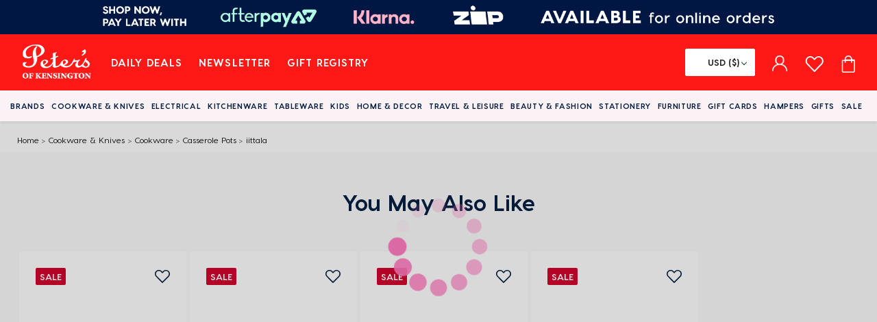

--- FILE ---
content_type: text/html; charset=utf-8
request_url: https://www.petersofkensington.com.au/cookware-knives/cookware/casserole-pots/iittala-70th-anniversary-collection-teema-pot-with-lid-white-2-3l/
body_size: 57130
content:

<!DOCTYPE html>
<html lang="en">
<head>
    <meta charset="utf-8" />
    <meta name="viewport" content="width=device-width, initial-scale=1.0">
    <meta http-equiv="X-UA-Compatible" content="ie=edge">
        <meta id="MetaKeyWord" content="Iittala - 70th Anniversary Collection Teema Pot With Lid White 2.3L" name="keywords" />
        <meta id="MetaDescription" content="Iittala - 70th Anniversary Collection Teema Pot With Lid White 2.3L" name="description" />
    <meta property="og:image" content="https://www.petersofkensington.com.au/4934e9/globalassets/products/193059.jpg?standard" />
    <meta property="og:title" content="Iittala - 70th Anniversary Collection Teema Pot With Lid White 2.3L" />
        <meta name="theme-color" content="#ff1916" />
    <title>iittala - 70th Anniversary Collection Teema Pot With Lid White 2.3L | Peter&#x27;s of Kensington</title>
    <link rel="icon" href="/assets/favicon.ico">
    <link rel="preload stylesheet" href=" /assets/css/vendors~main.css?v=42a2e83a5f77c17da60d2c30491d7f04607621c4c8d9a891fc929326003dd39f" as="style">
    <link rel="preload stylesheet" href=" /assets/css/main.css?v=f3806b86dcc65eb10ebba3f3add134814bfbe31912150e73323f00dc589d6e60" as="style">

<link rel="preload" href="/assets/fonts/VisbyCF-Heavy.woff2" as="font" type="font/woff2" crossorigin>
<link rel="preload" href="/assets/fonts/VisbyCF-Medium.woff2" as="font" type="font/woff2" crossorigin>
<link rel="preload" href="/assets/fonts/slick.woff" as="font" type="font/woff" crossorigin>
<link rel="preload" href="/assets/fonts/VisbyCF-Bold.woff2" as="font" type="font/woff2" crossorigin>
<link rel="preload" href="/assets/fonts/VisbyCF-Regular.woff2" as="font" type="font/woff2" crossorigin>

<link href="https://widget.trustpilot.com/" rel="preconnect dns-prefetch">
<link href="https://dl.episerver.net/" rel="preconnect dns-prefetch">
<link href="https://maps.googleapis.com/" rel="preconnect dns-prefetch">
<link href="https://maps.gstatic.com/" rel="preconnect dns-prefetch">
<link href="https://wchat.freshchat.com/" rel="preconnect dns-prefetch">
<link href="https://assetscdn-wchat.freshchat.com" rel="preconnect dns-prefetch">
<link href="https://www.googletagmanager.com/" rel="preconnect dns-prefetch">

    
    <link href="https://www.petersofkensington.com.au/cookware-knives/cookware/casserole-pots/iittala-70th-anniversary-collection-teema-pot-with-lid-white-2-3l/" rel="canonical" />
    
    

<!-- Global site tag (gtag.js) - Google Analytics and Google Ads --> 
<script nonce="Enxzg7o5bcXYhG3iHt60UMJDrqx/SClCpr3sA/kvZoU=" async src="https://www.googletagmanager.com/gtag/js?id=G-SRGXGGRVEE"></script> <script nonce="Enxzg7o5bcXYhG3iHt60UMJDrqx/SClCpr3sA/kvZoU="> window.dataLayer = window.dataLayer || []; 
function gtag(){dataLayer.push(arguments);} 
gtag('js', new Date()); 
gtag('config', 'G-SRGXGGRVEE', {
  cookie_flags: 'max-age=7200;secure;samesite=none'
  });
gtag('config', 'AW-945185851', {
  cookie_flags: 'max-age=7200;secure;samesite=none'
  });
</script>


<!-- Google Tag Manager -->
<script nonce="Enxzg7o5bcXYhG3iHt60UMJDrqx/SClCpr3sA/kvZoU=">(function(w,d,s,l,i){w[l]=w[l]||[];w[l].push({'gtm.start':
new Date().getTime(),event:'gtm.js'});var f=d.getElementsByTagName(s)[0],
j=d.createElement(s),dl=l!='dataLayer'?'&l='+l:'';j.async=true;j.src=
'https://www.googletagmanager.com/gtm.js?id='+i+dl;f.parentNode.insertBefore(j,f);
})(window,document,'script','dataLayer','GTM-5W7RX8T');</script>
<!-- End Google Tag Manager -->

<!-- New relic script -->
<script nonce="Enxzg7o5bcXYhG3iHt60UMJDrqx/SClCpr3sA/kvZoU=" type="text/javascript">
;window.NREUM||(NREUM={});NREUM.init={distributed_tracing:{enabled:true},privacy:{cookies_enabled:true}};

;NREUM.loader_config={accountID:"3708285",trustKey:"3708285",agentID:"601358864",licenseKey:"NRJS-188a81ae6817c2f6d58",applicationID:"574478857"};
;NREUM.info={beacon:"bam.nr-data.net",errorBeacon:"bam.nr-data.net",licenseKey:"NRJS-188a81ae6817c2f6d58",applicationID:"574478857",sa:1};
;/*! For license information please see nr-loader-spa-1.283.2.min.js.LICENSE.txt */
(()=>{var e,t,r={8122:(e,t,r)=>{"use strict";r.d(t,{a:()=>i});var n=r(944);function i(e,t){try{if(!e||"object"!=typeof e)return(0,n.R)(3);if(!t||"object"!=typeof t)return(0,n.R)(4);const r=Object.create(Object.getPrototypeOf(t),Object.getOwnPropertyDescriptors(t)),o=0===Object.keys(r).length?e:r;for(let a in o)if(void 0!==e[a])try{if(null===e[a]){r[a]=null;continue}Array.isArray(e[a])&&Array.isArray(t[a])?r[a]=Array.from(new Set([...e[a],...t[a]])):"object"==typeof e[a]&&"object"==typeof t[a]?r[a]=i(e[a],t[a]):r[a]=e[a]}catch(e){(0,n.R)(1,e)}return r}catch(e){(0,n.R)(2,e)}}},2555:(e,t,r)=>{"use strict";r.d(t,{Vp:()=>c,fn:()=>s,x1:()=>u});var n=r(384),i=r(8122);const o={beacon:n.NT.beacon,errorBeacon:n.NT.errorBeacon,licenseKey:void 0,applicationID:void 0,sa:void 0,queueTime:void 0,applicationTime:void 0,ttGuid:void 0,user:void 0,account:void 0,product:void 0,extra:void 0,jsAttributes:{},userAttributes:void 0,atts:void 0,transactionName:void 0,tNamePlain:void 0},a={};function s(e){try{const t=c(e);return!!t.licenseKey&&!!t.errorBeacon&&!!t.applicationID}catch(e){return!1}}function c(e){if(!e)throw new Error("All info objects require an agent identifier!");if(!a[e])throw new Error("Info for ".concat(e," was never set"));return a[e]}function u(e,t){if(!e)throw new Error("All info objects require an agent identifier!");a[e]=(0,i.a)(t,o);const r=(0,n.nY)(e);r&&(r.info=a[e])}},9417:(e,t,r)=>{"use strict";r.d(t,{D0:()=>h,gD:()=>g,xN:()=>p});var n=r(3333);const i=e=>{if(!e||"string"!=typeof e)return!1;try{document.createDocumentFragment().querySelector(e)}catch{return!1}return!0};var o=r(2614),a=r(944),s=r(384),c=r(8122);const u="[data-nr-mask]",d=()=>{const e={feature_flags:[],experimental:{marks:!1,measures:!1,resources:!1},mask_selector:"*",block_selector:"[data-nr-block]",mask_input_options:{color:!1,date:!1,"datetime-local":!1,email:!1,month:!1,number:!1,range:!1,search:!1,tel:!1,text:!1,time:!1,url:!1,week:!1,textarea:!1,select:!1,password:!0}};return{ajax:{deny_list:void 0,block_internal:!0,enabled:!0,autoStart:!0},distributed_tracing:{enabled:void 0,exclude_newrelic_header:void 0,cors_use_newrelic_header:void 0,cors_use_tracecontext_headers:void 0,allowed_origins:void 0},get feature_flags(){return e.feature_flags},set feature_flags(t){e.feature_flags=t},generic_events:{enabled:!0,autoStart:!0},harvest:{interval:30},jserrors:{enabled:!0,autoStart:!0},logging:{enabled:!0,autoStart:!0},metrics:{enabled:!0,autoStart:!0},obfuscate:void 0,page_action:{enabled:!0},page_view_event:{enabled:!0,autoStart:!0},page_view_timing:{enabled:!0,autoStart:!0},performance:{get capture_marks(){return e.feature_flags.includes(n.$v.MARKS)||e.experimental.marks},set capture_marks(t){e.experimental.marks=t},get capture_measures(){return e.feature_flags.includes(n.$v.MEASURES)||e.experimental.measures},set capture_measures(t){e.experimental.measures=t},capture_detail:!0,resources:{get enabled(){return e.feature_flags.includes(n.$v.RESOURCES)||e.experimental.resources},set enabled(t){e.experimental.resources=t},asset_types:[],first_party_domains:[],ignore_newrelic:!0}},privacy:{cookies_enabled:!0},proxy:{assets:void 0,beacon:void 0},session:{expiresMs:o.wk,inactiveMs:o.BB},session_replay:{autoStart:!0,enabled:!1,preload:!1,sampling_rate:10,error_sampling_rate:100,collect_fonts:!1,inline_images:!1,fix_stylesheets:!0,mask_all_inputs:!0,get mask_text_selector(){return e.mask_selector},set mask_text_selector(t){i(t)?e.mask_selector="".concat(t,",").concat(u):""===t||null===t?e.mask_selector=u:(0,a.R)(5,t)},get block_class(){return"nr-block"},get ignore_class(){return"nr-ignore"},get mask_text_class(){return"nr-mask"},get block_selector(){return e.block_selector},set block_selector(t){i(t)?e.block_selector+=",".concat(t):""!==t&&(0,a.R)(6,t)},get mask_input_options(){return e.mask_input_options},set mask_input_options(t){t&&"object"==typeof t?e.mask_input_options={...t,password:!0}:(0,a.R)(7,t)}},session_trace:{enabled:!0,autoStart:!0},soft_navigations:{enabled:!0,autoStart:!0},spa:{enabled:!0,autoStart:!0},ssl:void 0,user_actions:{enabled:!0,elementAttributes:["id","className","tagName","type"]}}},l={},f="All configuration objects require an agent identifier!";function h(e){if(!e)throw new Error(f);if(!l[e])throw new Error("Configuration for ".concat(e," was never set"));return l[e]}function p(e,t){if(!e)throw new Error(f);l[e]=(0,c.a)(t,d());const r=(0,s.nY)(e);r&&(r.init=l[e])}function g(e,t){if(!e)throw new Error(f);var r=h(e);if(r){for(var n=t.split("."),i=0;i<n.length-1;i++)if("object"!=typeof(r=r[n[i]]))return;r=r[n[n.length-1]]}return r}},5603:(e,t,r)=>{"use strict";r.d(t,{a:()=>c,o:()=>s});var n=r(384),i=r(8122);const o={accountID:void 0,trustKey:void 0,agentID:void 0,licenseKey:void 0,applicationID:void 0,xpid:void 0},a={};function s(e){if(!e)throw new Error("All loader-config objects require an agent identifier!");if(!a[e])throw new Error("LoaderConfig for ".concat(e," was never set"));return a[e]}function c(e,t){if(!e)throw new Error("All loader-config objects require an agent identifier!");a[e]=(0,i.a)(t,o);const r=(0,n.nY)(e);r&&(r.loader_config=a[e])}},3371:(e,t,r)=>{"use strict";r.d(t,{V:()=>f,f:()=>l});var n=r(8122),i=r(384),o=r(6154),a=r(9324);let s=0;const c={buildEnv:a.F3,distMethod:a.Xs,version:a.xv,originTime:o.WN},u={customTransaction:void 0,disabled:!1,isolatedBacklog:!1,loaderType:void 0,maxBytes:3e4,onerror:void 0,ptid:void 0,releaseIds:{},appMetadata:{},session:void 0,denyList:void 0,timeKeeper:void 0,obfuscator:void 0,harvester:void 0},d={};function l(e){if(!e)throw new Error("All runtime objects require an agent identifier!");if(!d[e])throw new Error("Runtime for ".concat(e," was never set"));return d[e]}function f(e,t){if(!e)throw new Error("All runtime objects require an agent identifier!");d[e]={...(0,n.a)(t,u),...c},Object.hasOwnProperty.call(d[e],"harvestCount")||Object.defineProperty(d[e],"harvestCount",{get:()=>++s});const r=(0,i.nY)(e);r&&(r.runtime=d[e])}},9324:(e,t,r)=>{"use strict";r.d(t,{F3:()=>i,Xs:()=>o,Yq:()=>a,xv:()=>n});const n="1.283.2",i="PROD",o="CDN",a="^2.0.0-alpha.17"},6154:(e,t,r)=>{"use strict";r.d(t,{A4:()=>s,OF:()=>d,RI:()=>i,WN:()=>h,bv:()=>o,gm:()=>a,lR:()=>f,m:()=>u,mw:()=>c,sb:()=>l});var n=r(1863);const i="undefined"!=typeof window&&!!window.document,o="undefined"!=typeof WorkerGlobalScope&&("undefined"!=typeof self&&self instanceof WorkerGlobalScope&&self.navigator instanceof WorkerNavigator||"undefined"!=typeof globalThis&&globalThis instanceof WorkerGlobalScope&&globalThis.navigator instanceof WorkerNavigator),a=i?window:"undefined"!=typeof WorkerGlobalScope&&("undefined"!=typeof self&&self instanceof WorkerGlobalScope&&self||"undefined"!=typeof globalThis&&globalThis instanceof WorkerGlobalScope&&globalThis),s="complete"===a?.document?.readyState,c=Boolean("hidden"===a?.document?.visibilityState),u=""+a?.location,d=/iPad|iPhone|iPod/.test(a.navigator?.userAgent),l=d&&"undefined"==typeof SharedWorker,f=(()=>{const e=a.navigator?.userAgent?.match(/Firefox[/\s](\d+\.\d+)/);return Array.isArray(e)&&e.length>=2?+e[1]:0})(),h=Date.now()-(0,n.t)()},7295:(e,t,r)=>{"use strict";r.d(t,{Xv:()=>a,gX:()=>i,iW:()=>o});var n=[];function i(e){if(!e||o(e))return!1;if(0===n.length)return!0;for(var t=0;t<n.length;t++){var r=n[t];if("*"===r.hostname)return!1;if(s(r.hostname,e.hostname)&&c(r.pathname,e.pathname))return!1}return!0}function o(e){return void 0===e.hostname}function a(e){if(n=[],e&&e.length)for(var t=0;t<e.length;t++){let r=e[t];if(!r)continue;0===r.indexOf("http://")?r=r.substring(7):0===r.indexOf("https://")&&(r=r.substring(8));const i=r.indexOf("/");let o,a;i>0?(o=r.substring(0,i),a=r.substring(i)):(o=r,a="");let[s]=o.split(":");n.push({hostname:s,pathname:a})}}function s(e,t){return!(e.length>t.length)&&t.indexOf(e)===t.length-e.length}function c(e,t){return 0===e.indexOf("/")&&(e=e.substring(1)),0===t.indexOf("/")&&(t=t.substring(1)),""===e||e===t}},1687:(e,t,r)=>{"use strict";r.d(t,{Ak:()=>c,Ze:()=>l,x3:()=>u});var n=r(7836),i=r(3606),o=r(860),a=r(2646);const s={};function c(e,t){const r={staged:!1,priority:o.P3[t]||0};d(e),s[e].get(t)||s[e].set(t,r)}function u(e,t){e&&s[e]&&(s[e].get(t)&&s[e].delete(t),h(e,t,!1),s[e].size&&f(e))}function d(e){if(!e)throw new Error("agentIdentifier required");s[e]||(s[e]=new Map)}function l(e="",t="feature",r=!1){if(d(e),!e||!s[e].get(t)||r)return h(e,t);s[e].get(t).staged=!0,f(e)}function f(e){const t=Array.from(s[e]);t.every((([e,t])=>t.staged))&&(t.sort(((e,t)=>e[1].priority-t[1].priority)),t.forEach((([t])=>{s[e].delete(t),h(e,t)})))}function h(e,t,r=!0){const o=e?n.ee.get(e):n.ee,s=i.i.handlers;if(!o.aborted&&o.backlog&&s){if(r){const e=o.backlog[t],r=s[t];if(r){for(let t=0;e&&t<e.length;++t)p(e[t],r);Object.entries(r).forEach((([e,t])=>{Object.values(t||{}).forEach((t=>{t[0]?.on&&t[0]?.context()instanceof a.y&&t[0].on(e,t[1])}))}))}}o.isolatedBacklog||delete s[t],o.backlog[t]=null,o.emit("drain-"+t,[])}}function p(e,t){var r=e[1];Object.values(t[r]||{}).forEach((t=>{var r=e[0];if(t[0]===r){var n=t[1],i=e[3],o=e[2];n.apply(i,o)}}))}},7836:(e,t,r)=>{"use strict";r.d(t,{P:()=>c,ee:()=>u});var n=r(384),i=r(8990),o=r(3371),a=r(2646),s=r(5607);const c="nr@context:".concat(s.W),u=function e(t,r){var n={},s={},d={},l=!1;try{l=16===r.length&&(0,o.f)(r).isolatedBacklog}catch(e){}var f={on:p,addEventListener:p,removeEventListener:function(e,t){var r=n[e];if(!r)return;for(var i=0;i<r.length;i++)r[i]===t&&r.splice(i,1)},emit:function(e,r,n,i,o){!1!==o&&(o=!0);if(u.aborted&&!i)return;t&&o&&t.emit(e,r,n);for(var a=h(n),c=g(e),d=c.length,l=0;l<d;l++)c[l].apply(a,r);var p=v()[s[e]];p&&p.push([f,e,r,a]);return a},get:m,listeners:g,context:h,buffer:function(e,t){const r=v();if(t=t||"feature",f.aborted)return;Object.entries(e||{}).forEach((([e,n])=>{s[n]=t,t in r||(r[t]=[])}))},abort:function(){f._aborted=!0,Object.keys(f.backlog).forEach((e=>{delete f.backlog[e]}))},isBuffering:function(e){return!!v()[s[e]]},debugId:r,backlog:l?{}:t&&"object"==typeof t.backlog?t.backlog:{},isolatedBacklog:l};return Object.defineProperty(f,"aborted",{get:()=>{let e=f._aborted||!1;return e||(t&&(e=t.aborted),e)}}),f;function h(e){return e&&e instanceof a.y?e:e?(0,i.I)(e,c,(()=>new a.y(c))):new a.y(c)}function p(e,t){n[e]=g(e).concat(t)}function g(e){return n[e]||[]}function m(t){return d[t]=d[t]||e(f,t)}function v(){return f.backlog}}(void 0,"globalEE"),d=(0,n.Zm)();d.ee||(d.ee=u)},2646:(e,t,r)=>{"use strict";r.d(t,{y:()=>n});class n{constructor(e){this.contextId=e}}},9908:(e,t,r)=>{"use strict";r.d(t,{d:()=>n,p:()=>i});var n=r(7836).ee.get("handle");function i(e,t,r,i,o){o?(o.buffer([e],i),o.emit(e,t,r)):(n.buffer([e],i),n.emit(e,t,r))}},3606:(e,t,r)=>{"use strict";r.d(t,{i:()=>o});var n=r(9908);o.on=a;var i=o.handlers={};function o(e,t,r,o){a(o||n.d,i,e,t,r)}function a(e,t,r,i,o){o||(o="feature"),e||(e=n.d);var a=t[o]=t[o]||{};(a[r]=a[r]||[]).push([e,i])}},3878:(e,t,r)=>{"use strict";function n(e,t){return{capture:e,passive:!1,signal:t}}function i(e,t,r=!1,i){window.addEventListener(e,t,n(r,i))}function o(e,t,r=!1,i){document.addEventListener(e,t,n(r,i))}r.d(t,{DD:()=>o,jT:()=>n,sp:()=>i})},5607:(e,t,r)=>{"use strict";r.d(t,{W:()=>n});const n=(0,r(9566).bz)()},9566:(e,t,r)=>{"use strict";r.d(t,{LA:()=>s,ZF:()=>c,bz:()=>a,el:()=>u});var n=r(6154);const i="xxxxxxxx-xxxx-4xxx-yxxx-xxxxxxxxxxxx";function o(e,t){return e?15&e[t]:16*Math.random()|0}function a(){const e=n.gm?.crypto||n.gm?.msCrypto;let t,r=0;return e&&e.getRandomValues&&(t=e.getRandomValues(new Uint8Array(30))),i.split("").map((e=>"x"===e?o(t,r++).toString(16):"y"===e?(3&o()|8).toString(16):e)).join("")}function s(e){const t=n.gm?.crypto||n.gm?.msCrypto;let r,i=0;t&&t.getRandomValues&&(r=t.getRandomValues(new Uint8Array(e)));const a=[];for(var s=0;s<e;s++)a.push(o(r,i++).toString(16));return a.join("")}function c(){return s(16)}function u(){return s(32)}},2614:(e,t,r)=>{"use strict";r.d(t,{BB:()=>a,H3:()=>n,g:()=>u,iL:()=>c,tS:()=>s,uh:()=>i,wk:()=>o});const n="NRBA",i="SESSION",o=144e5,a=18e5,s={STARTED:"session-started",PAUSE:"session-pause",RESET:"session-reset",RESUME:"session-resume",UPDATE:"session-update"},c={SAME_TAB:"same-tab",CROSS_TAB:"cross-tab"},u={OFF:0,FULL:1,ERROR:2}},1863:(e,t,r)=>{"use strict";function n(){return Math.floor(performance.now())}r.d(t,{t:()=>n})},7485:(e,t,r)=>{"use strict";r.d(t,{D:()=>i});var n=r(6154);function i(e){if(0===(e||"").indexOf("data:"))return{protocol:"data"};try{const t=new URL(e,location.href),r={port:t.port,hostname:t.hostname,pathname:t.pathname,search:t.search,protocol:t.protocol.slice(0,t.protocol.indexOf(":")),sameOrigin:t.protocol===n.gm?.location?.protocol&&t.host===n.gm?.location?.host};return r.port&&""!==r.port||("http:"===t.protocol&&(r.port="80"),"https:"===t.protocol&&(r.port="443")),r.pathname&&""!==r.pathname?r.pathname.startsWith("/")||(r.pathname="/".concat(r.pathname)):r.pathname="/",r}catch(e){return{}}}},944:(e,t,r)=>{"use strict";function n(e,t){"function"==typeof console.debug&&console.debug("New Relic Warning: https://github.com/newrelic/newrelic-browser-agent/blob/main/docs/warning-codes.md#".concat(e),t)}r.d(t,{R:()=>n})},5284:(e,t,r)=>{"use strict";r.d(t,{t:()=>c,B:()=>s});var n=r(7836),i=r(6154);const o="newrelic";const a=new Set,s={};function c(e,t){const r=n.ee.get(t);s[t]??={},e&&"object"==typeof e&&(a.has(t)||(r.emit("rumresp",[e]),s[t]=e,a.add(t),function(e={}){try{i.gm.dispatchEvent(new CustomEvent(o,{detail:e}))}catch(e){}}({loaded:!0})))}},8990:(e,t,r)=>{"use strict";r.d(t,{I:()=>i});var n=Object.prototype.hasOwnProperty;function i(e,t,r){if(n.call(e,t))return e[t];var i=r();if(Object.defineProperty&&Object.keys)try{return Object.defineProperty(e,t,{value:i,writable:!0,enumerable:!1}),i}catch(e){}return e[t]=i,i}},6389:(e,t,r)=>{"use strict";function n(e,t=500,r={}){const n=r?.leading||!1;let i;return(...r)=>{n&&void 0===i&&(e.apply(this,r),i=setTimeout((()=>{i=clearTimeout(i)}),t)),n||(clearTimeout(i),i=setTimeout((()=>{e.apply(this,r)}),t))}}function i(e){let t=!1;return(...r)=>{t||(t=!0,e.apply(this,r))}}r.d(t,{J:()=>i,s:()=>n})},3304:(e,t,r)=>{"use strict";r.d(t,{A:()=>o});var n=r(7836);const i=()=>{const e=new WeakSet;return(t,r)=>{if("object"==typeof r&&null!==r){if(e.has(r))return;e.add(r)}return r}};function o(e){try{return JSON.stringify(e,i())??""}catch(e){try{n.ee.emit("internal-error",[e])}catch(e){}return""}}},5289:(e,t,r)=>{"use strict";r.d(t,{GG:()=>o,sB:()=>a});var n=r(3878);function i(){return"undefined"==typeof document||"complete"===document.readyState}function o(e,t){if(i())return e();(0,n.sp)("load",e,t)}function a(e){if(i())return e();(0,n.DD)("DOMContentLoaded",e)}},384:(e,t,r)=>{"use strict";r.d(t,{NT:()=>o,US:()=>d,Zm:()=>a,bQ:()=>c,dV:()=>s,nY:()=>u,pV:()=>l});var n=r(6154),i=r(1863);const o={beacon:"bam.nr-data.net",errorBeacon:"bam.nr-data.net"};function a(){return n.gm.NREUM||(n.gm.NREUM={}),void 0===n.gm.newrelic&&(n.gm.newrelic=n.gm.NREUM),n.gm.NREUM}function s(){let e=a();return e.o||(e.o={ST:n.gm.setTimeout,SI:n.gm.setImmediate,CT:n.gm.clearTimeout,XHR:n.gm.XMLHttpRequest,REQ:n.gm.Request,EV:n.gm.Event,PR:n.gm.Promise,MO:n.gm.MutationObserver,FETCH:n.gm.fetch,WS:n.gm.WebSocket}),e}function c(e,t){let r=a();r.initializedAgents??={},t.initializedAt={ms:(0,i.t)(),date:new Date},r.initializedAgents[e]=t}function u(e){let t=a();return t.initializedAgents?.[e]}function d(e,t){a()[e]=t}function l(){return function(){let e=a();const t=e.info||{};e.info={beacon:o.beacon,errorBeacon:o.errorBeacon,...t}}(),function(){let e=a();const t=e.init||{};e.init={...t}}(),s(),function(){let e=a();const t=e.loader_config||{};e.loader_config={...t}}(),a()}},2843:(e,t,r)=>{"use strict";r.d(t,{u:()=>i});var n=r(3878);function i(e,t=!1,r,i){(0,n.DD)("visibilitychange",(function(){if(t)return void("hidden"===document.visibilityState&&e());e(document.visibilityState)}),r,i)}},8139:(e,t,r)=>{"use strict";r.d(t,{u:()=>f});var n=r(7836),i=r(3434),o=r(8990),a=r(6154);const s={},c=a.gm.XMLHttpRequest,u="addEventListener",d="removeEventListener",l="nr@wrapped:".concat(n.P);function f(e){var t=function(e){return(e||n.ee).get("events")}(e);if(s[t.debugId]++)return t;s[t.debugId]=1;var r=(0,i.YM)(t,!0);function f(e){r.inPlace(e,[u,d],"-",p)}function p(e,t){return e[1]}return"getPrototypeOf"in Object&&(a.RI&&h(document,f),c&&h(c.prototype,f),h(a.gm,f)),t.on(u+"-start",(function(e,t){var n=e[1];if(null!==n&&("function"==typeof n||"object"==typeof n)){var i=(0,o.I)(n,l,(function(){var e={object:function(){if("function"!=typeof n.handleEvent)return;return n.handleEvent.apply(n,arguments)},function:n}[typeof n];return e?r(e,"fn-",null,e.name||"anonymous"):n}));this.wrapped=e[1]=i}})),t.on(d+"-start",(function(e){e[1]=this.wrapped||e[1]})),t}function h(e,t,...r){let n=e;for(;"object"==typeof n&&!Object.prototype.hasOwnProperty.call(n,u);)n=Object.getPrototypeOf(n);n&&t(n,...r)}},3434:(e,t,r)=>{"use strict";r.d(t,{Jt:()=>o,YM:()=>c});var n=r(7836),i=r(5607);const o="nr@original:".concat(i.W);var a=Object.prototype.hasOwnProperty,s=!1;function c(e,t){return e||(e=n.ee),r.inPlace=function(e,t,n,i,o){n||(n="");const a="-"===n.charAt(0);for(let s=0;s<t.length;s++){const c=t[s],u=e[c];d(u)||(e[c]=r(u,a?c+n:n,i,c,o))}},r.flag=o,r;function r(t,r,n,s,c){return d(t)?t:(r||(r=""),nrWrapper[o]=t,function(e,t,r){if(Object.defineProperty&&Object.keys)try{return Object.keys(e).forEach((function(r){Object.defineProperty(t,r,{get:function(){return e[r]},set:function(t){return e[r]=t,t}})})),t}catch(e){u([e],r)}for(var n in e)a.call(e,n)&&(t[n]=e[n])}(t,nrWrapper,e),nrWrapper);function nrWrapper(){var o,a,d,l;try{a=this,o=[...arguments],d="function"==typeof n?n(o,a):n||{}}catch(t){u([t,"",[o,a,s],d],e)}i(r+"start",[o,a,s],d,c);try{return l=t.apply(a,o)}catch(e){throw i(r+"err",[o,a,e],d,c),e}finally{i(r+"end",[o,a,l],d,c)}}}function i(r,n,i,o){if(!s||t){var a=s;s=!0;try{e.emit(r,n,i,t,o)}catch(t){u([t,r,n,i],e)}s=a}}}function u(e,t){t||(t=n.ee);try{t.emit("internal-error",e)}catch(e){}}function d(e){return!(e&&"function"==typeof e&&e.apply&&!e[o])}},9414:(e,t,r)=>{"use strict";r.d(t,{J:()=>c});var n=r(7836),i=r(2646),o=r(944),a=r(3434);const s=new Map;function c(e,t,r,c){if("object"!=typeof t||!t||"string"!=typeof r||!r||"function"!=typeof t[r])return(0,o.R)(29);const u=function(e){return(e||n.ee).get("logger")}(e),d=(0,a.YM)(u),l=new i.y(n.P);l.level=c.level,l.customAttributes=c.customAttributes;const f=t[r]?.[a.Jt]||t[r];return s.set(f,l),d.inPlace(t,[r],"wrap-logger-",(()=>s.get(f))),u}},9300:(e,t,r)=>{"use strict";r.d(t,{T:()=>n});const n=r(860).K7.ajax},3333:(e,t,r)=>{"use strict";r.d(t,{$v:()=>u,TZ:()=>n,Zp:()=>i,kd:()=>c,mq:()=>s,nf:()=>a,qN:()=>o});const n=r(860).K7.genericEvents,i=["auxclick","click","copy","keydown","paste","scrollend"],o=["focus","blur"],a=4,s=1e3,c=["PageAction","UserAction","BrowserPerformance"],u={MARKS:"experimental.marks",MEASURES:"experimental.measures",RESOURCES:"experimental.resources"}},6774:(e,t,r)=>{"use strict";r.d(t,{T:()=>n});const n=r(860).K7.jserrors},993:(e,t,r)=>{"use strict";r.d(t,{A$:()=>o,ET:()=>a,TZ:()=>s,p_:()=>i});var n=r(860);const i={ERROR:"ERROR",WARN:"WARN",INFO:"INFO",DEBUG:"DEBUG",TRACE:"TRACE"},o={OFF:0,ERROR:1,WARN:2,INFO:3,DEBUG:4,TRACE:5},a="log",s=n.K7.logging},3785:(e,t,r)=>{"use strict";r.d(t,{R:()=>c,b:()=>u});var n=r(9908),i=r(1863),o=r(860),a=r(8154),s=r(993);function c(e,t,r={},c=s.p_.INFO){(0,n.p)(a.xV,["API/logging/".concat(c.toLowerCase(),"/called")],void 0,o.K7.metrics,e),(0,n.p)(s.ET,[(0,i.t)(),t,r,c],void 0,o.K7.logging,e)}function u(e){return"string"==typeof e&&Object.values(s.p_).some((t=>t===e.toUpperCase().trim()))}},8154:(e,t,r)=>{"use strict";r.d(t,{z_:()=>o,XG:()=>s,TZ:()=>n,rs:()=>i,xV:()=>a});r(6154),r(9566),r(384);const n=r(860).K7.metrics,i="sm",o="cm",a="storeSupportabilityMetrics",s="storeEventMetrics"},6630:(e,t,r)=>{"use strict";r.d(t,{T:()=>n});const n=r(860).K7.pageViewEvent},782:(e,t,r)=>{"use strict";r.d(t,{T:()=>n});const n=r(860).K7.pageViewTiming},6344:(e,t,r)=>{"use strict";r.d(t,{BB:()=>d,G4:()=>o,Qb:()=>l,TZ:()=>i,Ug:()=>a,_s:()=>s,bc:()=>u,yP:()=>c});var n=r(2614);const i=r(860).K7.sessionReplay,o={RECORD:"recordReplay",PAUSE:"pauseReplay",REPLAY_RUNNING:"replayRunning",ERROR_DURING_REPLAY:"errorDuringReplay"},a=.12,s={DomContentLoaded:0,Load:1,FullSnapshot:2,IncrementalSnapshot:3,Meta:4,Custom:5},c={[n.g.ERROR]:15e3,[n.g.FULL]:3e5,[n.g.OFF]:0},u={RESET:{message:"Session was reset",sm:"Reset"},IMPORT:{message:"Recorder failed to import",sm:"Import"},TOO_MANY:{message:"429: Too Many Requests",sm:"Too-Many"},TOO_BIG:{message:"Payload was too large",sm:"Too-Big"},CROSS_TAB:{message:"Session Entity was set to OFF on another tab",sm:"Cross-Tab"},ENTITLEMENTS:{message:"Session Replay is not allowed and will not be started",sm:"Entitlement"}},d=5e3,l={API:"api"}},5270:(e,t,r)=>{"use strict";r.d(t,{Aw:()=>c,CT:()=>u,SR:()=>s});var n=r(384),i=r(9417),o=r(7767),a=r(6154);function s(e){return!!(0,n.dV)().o.MO&&(0,o.V)(e)&&!0===(0,i.gD)(e,"session_trace.enabled")}function c(e){return!0===(0,i.gD)(e,"session_replay.preload")&&s(e)}function u(e,t){const r=t.correctAbsoluteTimestamp(e);return{originalTimestamp:e,correctedTimestamp:r,timestampDiff:e-r,originTime:a.WN,correctedOriginTime:t.correctedOriginTime,originTimeDiff:Math.floor(a.WN-t.correctedOriginTime)}}},3738:(e,t,r)=>{"use strict";r.d(t,{He:()=>i,Kp:()=>s,Lc:()=>u,Rz:()=>d,TZ:()=>n,bD:()=>o,d3:()=>a,jx:()=>l,uP:()=>c});const n=r(860).K7.sessionTrace,i="bstResource",o="resource",a="-start",s="-end",c="fn"+a,u="fn"+s,d="pushState",l=1e3},3962:(e,t,r)=>{"use strict";r.d(t,{AM:()=>o,O2:()=>c,Qu:()=>u,TZ:()=>s,ih:()=>d,pP:()=>a,tC:()=>i});var n=r(860);const i=["click","keydown","submit","popstate"],o="api",a="initialPageLoad",s=n.K7.softNav,c={INITIAL_PAGE_LOAD:"",ROUTE_CHANGE:1,UNSPECIFIED:2},u={INTERACTION:1,AJAX:2,CUSTOM_END:3,CUSTOM_TRACER:4},d={IP:"in progress",FIN:"finished",CAN:"cancelled"}},7378:(e,t,r)=>{"use strict";r.d(t,{$p:()=>x,BR:()=>b,Kp:()=>R,L3:()=>y,Lc:()=>c,NC:()=>o,SG:()=>d,TZ:()=>i,U6:()=>p,UT:()=>m,d3:()=>w,dT:()=>f,e5:()=>A,gx:()=>v,l9:()=>l,oW:()=>h,op:()=>g,rw:()=>u,tH:()=>T,uP:()=>s,wW:()=>E,xq:()=>a});var n=r(384);const i=r(860).K7.spa,o=["click","submit","keypress","keydown","keyup","change"],a=999,s="fn-start",c="fn-end",u="cb-start",d="api-ixn-",l="remaining",f="interaction",h="spaNode",p="jsonpNode",g="fetch-start",m="fetch-done",v="fetch-body-",b="jsonp-end",y=(0,n.dV)().o.ST,w="-start",R="-end",x="-body",E="cb"+R,A="jsTime",T="fetch"},4234:(e,t,r)=>{"use strict";r.d(t,{W:()=>o});var n=r(7836),i=r(1687);class o{constructor(e,t){this.agentIdentifier=e,this.ee=n.ee.get(e),this.featureName=t,this.blocked=!1}deregisterDrain(){(0,i.x3)(this.agentIdentifier,this.featureName)}}},7767:(e,t,r)=>{"use strict";r.d(t,{V:()=>o});var n=r(9417),i=r(6154);const o=e=>i.RI&&!0===(0,n.gD)(e,"privacy.cookies_enabled")},8969:(e,t,r)=>{"use strict";r.d(t,{j:()=>O});var n=r(860),i=r(2555),o=r(3371),a=r(9908),s=r(7836),c=r(1687),u=r(5289),d=r(6154),l=r(944),f=r(8154),h=r(384),p=r(6344);const g=["setErrorHandler","finished","addToTrace","addRelease","recordCustomEvent","addPageAction","setCurrentRouteName","setPageViewName","setCustomAttribute","interaction","noticeError","setUserId","setApplicationVersion","start",p.G4.RECORD,p.G4.PAUSE,"log","wrapLogger"],m=["setErrorHandler","finished","addToTrace","addRelease"];var v=r(1863),b=r(2614),y=r(993),w=r(3785),R=r(9414);function x(){const e=(0,h.pV)();g.forEach((t=>{e[t]=(...r)=>function(t,...r){let n=[];return Object.values(e.initializedAgents).forEach((e=>{e&&e.api?e.exposed&&e.api[t]&&n.push(e.api[t](...r)):(0,l.R)(38,t)})),n.length>1?n:n[0]}(t,...r)}))}const E={};var A=r(9417),T=r(5603),N=r(5284);const S=e=>{const t=e.startsWith("http");e+="/",r.p=t?e:"https://"+e};let _=!1;function O(e,t={},g,O){let{init:I,info:P,loader_config:j,runtime:C={},exposed:k=!0}=t;C.loaderType=g;const L=(0,h.pV)();P||(I=L.init,P=L.info,j=L.loader_config),(0,A.xN)(e.agentIdentifier,I||{}),(0,T.a)(e.agentIdentifier,j||{}),P.jsAttributes??={},d.bv&&(P.jsAttributes.isWorker=!0),(0,i.x1)(e.agentIdentifier,P);const H=(0,A.D0)(e.agentIdentifier),M=[P.beacon,P.errorBeacon];_||(H.proxy.assets&&(S(H.proxy.assets),M.push(H.proxy.assets)),H.proxy.beacon&&M.push(H.proxy.beacon),x(),(0,h.US)("activatedFeatures",N.B),e.runSoftNavOverSpa&&=!0===H.soft_navigations.enabled&&H.feature_flags.includes("soft_nav")),C.denyList=[...H.ajax.deny_list||[],...H.ajax.block_internal?M:[]],C.ptid=e.agentIdentifier,(0,o.V)(e.agentIdentifier,C),e.ee=s.ee.get(e.agentIdentifier),void 0===e.api&&(e.api=function(e,t,h=!1){t||(0,c.Ak)(e,"api");const g={};var x=s.ee.get(e),A=x.get("tracer");E[e]=b.g.OFF,x.on(p.G4.REPLAY_RUNNING,(t=>{E[e]=t}));var T="api-",N=T+"ixn-";function S(t,r,n,o){const a=(0,i.Vp)(e);return null===r?delete a.jsAttributes[t]:(0,i.x1)(e,{...a,jsAttributes:{...a.jsAttributes,[t]:r}}),I(T,n,!0,o||null===r?"session":void 0)(t,r)}function _(){}g.log=function(e,{customAttributes:t={},level:r=y.p_.INFO}={}){(0,a.p)(f.xV,["API/log/called"],void 0,n.K7.metrics,x),(0,w.R)(x,e,t,r)},g.wrapLogger=(e,t,{customAttributes:r={},level:i=y.p_.INFO}={})=>{(0,a.p)(f.xV,["API/wrapLogger/called"],void 0,n.K7.metrics,x),(0,R.J)(x,e,t,{customAttributes:r,level:i})},m.forEach((e=>{g[e]=I(T,e,!0,"api")})),g.addPageAction=I(T,"addPageAction",!0,n.K7.genericEvents),g.recordCustomEvent=I(T,"recordCustomEvent",!0,n.K7.genericEvents),g.setPageViewName=function(t,r){if("string"==typeof t)return"/"!==t.charAt(0)&&(t="/"+t),(0,o.f)(e).customTransaction=(r||"http://custom.transaction")+t,I(T,"setPageViewName",!0)()},g.setCustomAttribute=function(e,t,r=!1){if("string"==typeof e){if(["string","number","boolean"].includes(typeof t)||null===t)return S(e,t,"setCustomAttribute",r);(0,l.R)(40,typeof t)}else(0,l.R)(39,typeof e)},g.setUserId=function(e){if("string"==typeof e||null===e)return S("enduser.id",e,"setUserId",!0);(0,l.R)(41,typeof e)},g.setApplicationVersion=function(e){if("string"==typeof e||null===e)return S("application.version",e,"setApplicationVersion",!1);(0,l.R)(42,typeof e)},g.start=()=>{try{(0,a.p)(f.xV,["API/start/called"],void 0,n.K7.metrics,x),x.emit("manual-start-all")}catch(e){(0,l.R)(23,e)}},g[p.G4.RECORD]=function(){(0,a.p)(f.xV,["API/recordReplay/called"],void 0,n.K7.metrics,x),(0,a.p)(p.G4.RECORD,[],void 0,n.K7.sessionReplay,x)},g[p.G4.PAUSE]=function(){(0,a.p)(f.xV,["API/pauseReplay/called"],void 0,n.K7.metrics,x),(0,a.p)(p.G4.PAUSE,[],void 0,n.K7.sessionReplay,x)},g.interaction=function(e){return(new _).get("object"==typeof e?e:{})};const O=_.prototype={createTracer:function(e,t){var r={},i=this,o="function"==typeof t;return(0,a.p)(f.xV,["API/createTracer/called"],void 0,n.K7.metrics,x),h||(0,a.p)(N+"tracer",[(0,v.t)(),e,r],i,n.K7.spa,x),function(){if(A.emit((o?"":"no-")+"fn-start",[(0,v.t)(),i,o],r),o)try{return t.apply(this,arguments)}catch(e){const t="string"==typeof e?new Error(e):e;throw A.emit("fn-err",[arguments,this,t],r),t}finally{A.emit("fn-end",[(0,v.t)()],r)}}}};function I(e,t,r,i){return function(){return(0,a.p)(f.xV,["API/"+t+"/called"],void 0,n.K7.metrics,x),i&&(0,a.p)(e+t,[r?(0,v.t)():performance.now(),...arguments],r?null:this,i,x),r?void 0:this}}function P(){r.e(478).then(r.bind(r,8778)).then((({setAPI:t})=>{t(e),(0,c.Ze)(e,"api")})).catch((e=>{(0,l.R)(27,e),x.abort()}))}return["actionText","setName","setAttribute","save","ignore","onEnd","getContext","end","get"].forEach((e=>{O[e]=I(N,e,void 0,h?n.K7.softNav:n.K7.spa)})),g.setCurrentRouteName=h?I(N,"routeName",void 0,n.K7.softNav):I(T,"routeName",!0,n.K7.spa),g.noticeError=function(t,r){"string"==typeof t&&(t=new Error(t)),(0,a.p)(f.xV,["API/noticeError/called"],void 0,n.K7.metrics,x),(0,a.p)("err",[t,(0,v.t)(),!1,r,!!E[e]],void 0,n.K7.jserrors,x)},d.RI?(0,u.GG)((()=>P()),!0):P(),g}(e.agentIdentifier,O,e.runSoftNavOverSpa)),void 0===e.exposed&&(e.exposed=k),_=!0}},8374:(e,t,r)=>{r.nc=(()=>{try{return document?.currentScript?.nonce}catch(e){}return""})()},860:(e,t,r)=>{"use strict";r.d(t,{$J:()=>u,K7:()=>s,P3:()=>c,XX:()=>i,qY:()=>n,v4:()=>a});const n="events",i="jserrors",o="browser/blobs",a="rum",s={ajax:"ajax",genericEvents:"generic_events",jserrors:i,logging:"logging",metrics:"metrics",pageAction:"page_action",pageViewEvent:"page_view_event",pageViewTiming:"page_view_timing",sessionReplay:"session_replay",sessionTrace:"session_trace",softNav:"soft_navigations",spa:"spa"},c={[s.pageViewEvent]:1,[s.pageViewTiming]:2,[s.metrics]:3,[s.jserrors]:4,[s.spa]:5,[s.ajax]:6,[s.sessionTrace]:7,[s.softNav]:8,[s.sessionReplay]:9,[s.logging]:10,[s.genericEvents]:11},u={[s.pageViewEvent]:a,[s.pageViewTiming]:n,[s.ajax]:n,[s.spa]:n,[s.softNav]:n,[s.metrics]:i,[s.jserrors]:i,[s.sessionTrace]:o,[s.sessionReplay]:o,[s.logging]:"browser/logs",[s.genericEvents]:"ins"}}},n={};function i(e){var t=n[e];if(void 0!==t)return t.exports;var o=n[e]={exports:{}};return r[e](o,o.exports,i),o.exports}i.m=r,i.d=(e,t)=>{for(var r in t)i.o(t,r)&&!i.o(e,r)&&Object.defineProperty(e,r,{enumerable:!0,get:t[r]})},i.f={},i.e=e=>Promise.all(Object.keys(i.f).reduce(((t,r)=>(i.f[r](e,t),t)),[])),i.u=e=>({212:"nr-spa-compressor",249:"nr-spa-recorder",478:"nr-spa"}[e]+"-1.283.2.min.js"),i.o=(e,t)=>Object.prototype.hasOwnProperty.call(e,t),e={},t="NRBA-1.283.2.PROD:",i.l=(r,n,o,a)=>{if(e[r])e[r].push(n);else{var s,c;if(void 0!==o)for(var u=document.getElementsByTagName("script"),d=0;d<u.length;d++){var l=u[d];if(l.getAttribute("src")==r||l.getAttribute("data-webpack")==t+o){s=l;break}}if(!s){c=!0;var f={478:"sha512-2oN05BjxuObKuOX8E0vq/zS51M+2HokmNPBRUrIC1fw3hpJqoI18/nckSFiqV11KxT7ag3C+FunKrR8n0PD9Ig==",249:"sha512-Zs5nIHr/khH6G8IhAEdnngg+P7y/IfmjU0PQmXABpCEtSTeKV22OYdaa9lENrW9uxI0lZ6O5e5dCnEMsTS0onA==",212:"sha512-LPKde7A1ZxIHzoSqWKxn5uWVhM9u76Vtmp9DMBf+Ry3mnn2jpsfyfigMYD5Yka2RG3NeIBqOwNYuPrWL39qn6w=="};(s=document.createElement("script")).charset="utf-8",s.timeout=120,i.nc&&s.setAttribute("nonce",i.nc),s.setAttribute("data-webpack",t+o),s.src=r,0!==s.src.indexOf(window.location.origin+"/")&&(s.crossOrigin="anonymous"),f[a]&&(s.integrity=f[a])}e[r]=[n];var h=(t,n)=>{s.onerror=s.onload=null,clearTimeout(p);var i=e[r];if(delete e[r],s.parentNode&&s.parentNode.removeChild(s),i&&i.forEach((e=>e(n))),t)return t(n)},p=setTimeout(h.bind(null,void 0,{type:"timeout",target:s}),12e4);s.onerror=h.bind(null,s.onerror),s.onload=h.bind(null,s.onload),c&&document.head.appendChild(s)}},i.r=e=>{"undefined"!=typeof Symbol&&Symbol.toStringTag&&Object.defineProperty(e,Symbol.toStringTag,{value:"Module"}),Object.defineProperty(e,"__esModule",{value:!0})},i.p="https://js-agent.newrelic.com/",(()=>{var e={38:0,788:0};i.f.j=(t,r)=>{var n=i.o(e,t)?e[t]:void 0;if(0!==n)if(n)r.push(n[2]);else{var o=new Promise(((r,i)=>n=e[t]=[r,i]));r.push(n[2]=o);var a=i.p+i.u(t),s=new Error;i.l(a,(r=>{if(i.o(e,t)&&(0!==(n=e[t])&&(e[t]=void 0),n)){var o=r&&("load"===r.type?"missing":r.type),a=r&&r.target&&r.target.src;s.message="Loading chunk "+t+" failed.\n("+o+": "+a+")",s.name="ChunkLoadError",s.type=o,s.request=a,n[1](s)}}),"chunk-"+t,t)}};var t=(t,r)=>{var n,o,[a,s,c]=r,u=0;if(a.some((t=>0!==e[t]))){for(n in s)i.o(s,n)&&(i.m[n]=s[n]);if(c)c(i)}for(t&&t(r);u<a.length;u++)o=a[u],i.o(e,o)&&e[o]&&e[o][0](),e[o]=0},r=self["webpackChunk:NRBA-1.283.2.PROD"]=self["webpackChunk:NRBA-1.283.2.PROD"]||[];r.forEach(t.bind(null,0)),r.push=t.bind(null,r.push.bind(r))})(),(()=>{"use strict";i(8374);var e=i(944),t=i(6344),r=i(9566);class n{agentIdentifier;constructor(){this.agentIdentifier=(0,r.LA)(16)}#e(t,...r){if("function"==typeof this.api?.[t])return this.api[t](...r);(0,e.R)(35,t)}addPageAction(e,t){return this.#e("addPageAction",e,t)}recordCustomEvent(e,t){return this.#e("recordCustomEvent",e,t)}setPageViewName(e,t){return this.#e("setPageViewName",e,t)}setCustomAttribute(e,t,r){return this.#e("setCustomAttribute",e,t,r)}noticeError(e,t){return this.#e("noticeError",e,t)}setUserId(e){return this.#e("setUserId",e)}setApplicationVersion(e){return this.#e("setApplicationVersion",e)}setErrorHandler(e){return this.#e("setErrorHandler",e)}addRelease(e,t){return this.#e("addRelease",e,t)}log(e,t){return this.#e("log",e,t)}}class o extends n{#e(t,...r){if("function"==typeof this.api?.[t])return this.api[t](...r);(0,e.R)(35,t)}start(){return this.#e("start")}finished(e){return this.#e("finished",e)}recordReplay(){return this.#e(t.G4.RECORD)}pauseReplay(){return this.#e(t.G4.PAUSE)}addToTrace(e){return this.#e("addToTrace",e)}setCurrentRouteName(e){return this.#e("setCurrentRouteName",e)}interaction(){return this.#e("interaction")}wrapLogger(e,t,r){return this.#e("wrapLogger",e,t,r)}}var a=i(860),s=i(9417);const c=Object.values(a.K7);function u(e){const t={};return c.forEach((r=>{t[r]=function(e,t){return!0===(0,s.gD)(t,"".concat(e,".enabled"))}(r,e)})),t}var d=i(8969);var l=i(1687),f=i(4234),h=i(5289),p=i(6154),g=i(5270),m=i(7767),v=i(6389);class b extends f.W{constructor(e,t,r=!0){super(e.agentIdentifier,t),this.auto=r,this.abortHandler=void 0,this.featAggregate=void 0,this.onAggregateImported=void 0,!1===e.init[this.featureName].autoStart&&(this.auto=!1),this.auto?(0,l.Ak)(e.agentIdentifier,t):this.ee.on("manual-start-all",(0,v.J)((()=>{(0,l.Ak)(e.agentIdentifier,this.featureName),this.auto=!0,this.importAggregator(e)})))}importAggregator(t,r={}){if(this.featAggregate||!this.auto)return;let n;this.onAggregateImported=new Promise((e=>{n=e}));const o=async()=>{let o;try{if((0,m.V)(this.agentIdentifier)){const{setupAgentSession:e}=await i.e(478).then(i.bind(i,6526));o=e(t)}}catch(t){(0,e.R)(20,t),this.ee.emit("internal-error",[t]),this.featureName===a.K7.sessionReplay&&this.abortHandler?.()}try{if(!this.#t(this.featureName,o))return(0,l.Ze)(this.agentIdentifier,this.featureName),void n(!1);const{lazyFeatureLoader:e}=await i.e(478).then(i.bind(i,6103)),{Aggregate:a}=await e(this.featureName,"aggregate");this.featAggregate=new a(t,r),t.runtime.harvester.initializedAggregates.push(this.featAggregate),n(!0)}catch(t){(0,e.R)(34,t),this.abortHandler?.(),(0,l.Ze)(this.agentIdentifier,this.featureName,!0),n(!1),this.ee&&this.ee.abort()}};p.RI?(0,h.GG)((()=>o()),!0):o()}#t(e,t){switch(e){case a.K7.sessionReplay:return(0,g.SR)(this.agentIdentifier)&&!!t;case a.K7.sessionTrace:return!!t;default:return!0}}}var y=i(6630);class w extends b{static featureName=y.T;constructor(e,t=!0){super(e,y.T,t),this.importAggregator(e)}}var R=i(384);var x=i(9908),E=i(2843),A=i(3878),T=i(782),N=i(1863);class S extends b{static featureName=T.T;constructor(e,t=!0){super(e,T.T,t),p.RI&&((0,E.u)((()=>(0,x.p)("docHidden",[(0,N.t)()],void 0,T.T,this.ee)),!0),(0,A.sp)("pagehide",(()=>(0,x.p)("winPagehide",[(0,N.t)()],void 0,T.T,this.ee))),this.importAggregator(e))}}var _=i(8154);class O extends b{static featureName=_.TZ;constructor(e,t=!0){super(e,_.TZ,t),this.importAggregator(e)}}var I=i(6774),P=i(3304);class j{constructor(e,t,r,n,i){this.name="UncaughtError",this.message="string"==typeof e?e:(0,P.A)(e),this.sourceURL=t,this.line=r,this.column=n,this.__newrelic=i}}function C(e){return H(e)?e:new j(void 0!==e?.message?e.message:e,e?.filename||e?.sourceURL,e?.lineno||e?.line,e?.colno||e?.col,e?.__newrelic)}function k(e){const t="Unhandled Promise Rejection";if(!e?.reason)return;if(H(e.reason))try{return e.reason.message=t+": "+e.reason.message,C(e.reason)}catch(t){return C(e.reason)}const r=C(e.reason);return r.message=t+": "+r?.message,r}function L(e){if(e.error instanceof SyntaxError&&!/:\d+$/.test(e.error.stack?.trim())){const t=new j(e.message,e.filename,e.lineno,e.colno,e.error.__newrelic);return t.name=SyntaxError.name,t}return H(e.error)?e.error:C(e)}function H(e){return e instanceof Error&&!!e.stack}class M extends b{static featureName=I.T;#r=!1;constructor(e,r=!0){super(e,I.T,r);try{this.removeOnAbort=new AbortController}catch(e){}this.ee.on("internal-error",((e,t)=>{this.abortHandler&&(0,x.p)("ierr",[C(e),(0,N.t)(),!0,{},this.#r,t],void 0,this.featureName,this.ee)})),this.ee.on(t.G4.REPLAY_RUNNING,(e=>{this.#r=e})),p.gm.addEventListener("unhandledrejection",(e=>{this.abortHandler&&(0,x.p)("err",[k(e),(0,N.t)(),!1,{unhandledPromiseRejection:1},this.#r],void 0,this.featureName,this.ee)}),(0,A.jT)(!1,this.removeOnAbort?.signal)),p.gm.addEventListener("error",(e=>{this.abortHandler&&(0,x.p)("err",[L(e),(0,N.t)(),!1,{},this.#r],void 0,this.featureName,this.ee)}),(0,A.jT)(!1,this.removeOnAbort?.signal)),this.abortHandler=this.#n,this.importAggregator(e)}#n(){this.removeOnAbort?.abort(),this.abortHandler=void 0}}var D=i(8990);let K=1;const U="nr@id";function V(e){const t=typeof e;return!e||"object"!==t&&"function"!==t?-1:e===p.gm?0:(0,D.I)(e,U,(function(){return K++}))}function G(e){if("string"==typeof e&&e.length)return e.length;if("object"==typeof e){if("undefined"!=typeof ArrayBuffer&&e instanceof ArrayBuffer&&e.byteLength)return e.byteLength;if("undefined"!=typeof Blob&&e instanceof Blob&&e.size)return e.size;if(!("undefined"!=typeof FormData&&e instanceof FormData))try{return(0,P.A)(e).length}catch(e){return}}}var F=i(8139),B=i(7836),W=i(3434);const z={},q=["open","send"];function Z(t){var r=t||B.ee;const n=function(e){return(e||B.ee).get("xhr")}(r);if(void 0===p.gm.XMLHttpRequest)return n;if(z[n.debugId]++)return n;z[n.debugId]=1,(0,F.u)(r);var i=(0,W.YM)(n),o=p.gm.XMLHttpRequest,a=p.gm.MutationObserver,s=p.gm.Promise,c=p.gm.setInterval,u="readystatechange",d=["onload","onerror","onabort","onloadstart","onloadend","onprogress","ontimeout"],l=[],f=p.gm.XMLHttpRequest=function(t){const r=new o(t),a=n.context(r);try{n.emit("new-xhr",[r],a),r.addEventListener(u,(s=a,function(){var e=this;e.readyState>3&&!s.resolved&&(s.resolved=!0,n.emit("xhr-resolved",[],e)),i.inPlace(e,d,"fn-",y)}),(0,A.jT)(!1))}catch(t){(0,e.R)(15,t);try{n.emit("internal-error",[t])}catch(e){}}var s;return r};function h(e,t){i.inPlace(t,["onreadystatechange"],"fn-",y)}if(function(e,t){for(var r in e)t[r]=e[r]}(o,f),f.prototype=o.prototype,i.inPlace(f.prototype,q,"-xhr-",y),n.on("send-xhr-start",(function(e,t){h(e,t),function(e){l.push(e),a&&(g?g.then(b):c?c(b):(m=-m,v.data=m))}(t)})),n.on("open-xhr-start",h),a){var g=s&&s.resolve();if(!c&&!s){var m=1,v=document.createTextNode(m);new a(b).observe(v,{characterData:!0})}}else r.on("fn-end",(function(e){e[0]&&e[0].type===u||b()}));function b(){for(var e=0;e<l.length;e++)h(0,l[e]);l.length&&(l=[])}function y(e,t){return t}return n}var Y="fetch-",J=Y+"body-",X=["arrayBuffer","blob","json","text","formData"],Q=p.gm.Request,ee=p.gm.Response,te="prototype";const re={};function ne(e){const t=function(e){return(e||B.ee).get("fetch")}(e);if(!(Q&&ee&&p.gm.fetch))return t;if(re[t.debugId]++)return t;function r(e,r,n){var i=e[r];"function"==typeof i&&(e[r]=function(){var e,r=[...arguments],o={};t.emit(n+"before-start",[r],o),o[B.P]&&o[B.P].dt&&(e=o[B.P].dt);var a=i.apply(this,r);return t.emit(n+"start",[r,e],a),a.then((function(e){return t.emit(n+"end",[null,e],a),e}),(function(e){throw t.emit(n+"end",[e],a),e}))})}return re[t.debugId]=1,X.forEach((e=>{r(Q[te],e,J),r(ee[te],e,J)})),r(p.gm,"fetch",Y),t.on(Y+"end",(function(e,r){var n=this;if(r){var i=r.headers.get("content-length");null!==i&&(n.rxSize=i),t.emit(Y+"done",[null,r],n)}else t.emit(Y+"done",[e],n)})),t}var ie=i(7485),oe=i(5603);class ae{constructor(e){this.agentIdentifier=e}generateTracePayload(e){if(!this.shouldGenerateTrace(e))return null;var t=(0,oe.o)(this.agentIdentifier);if(!t)return null;var n=(t.accountID||"").toString()||null,i=(t.agentID||"").toString()||null,o=(t.trustKey||"").toString()||null;if(!n||!i)return null;var a=(0,r.ZF)(),s=(0,r.el)(),c=Date.now(),u={spanId:a,traceId:s,timestamp:c};return(e.sameOrigin||this.isAllowedOrigin(e)&&this.useTraceContextHeadersForCors())&&(u.traceContextParentHeader=this.generateTraceContextParentHeader(a,s),u.traceContextStateHeader=this.generateTraceContextStateHeader(a,c,n,i,o)),(e.sameOrigin&&!this.excludeNewrelicHeader()||!e.sameOrigin&&this.isAllowedOrigin(e)&&this.useNewrelicHeaderForCors())&&(u.newrelicHeader=this.generateTraceHeader(a,s,c,n,i,o)),u}generateTraceContextParentHeader(e,t){return"00-"+t+"-"+e+"-01"}generateTraceContextStateHeader(e,t,r,n,i){return i+"@nr=0-1-"+r+"-"+n+"-"+e+"----"+t}generateTraceHeader(e,t,r,n,i,o){if(!("function"==typeof p.gm?.btoa))return null;var a={v:[0,1],d:{ty:"Browser",ac:n,ap:i,id:e,tr:t,ti:r}};return o&&n!==o&&(a.d.tk=o),btoa((0,P.A)(a))}shouldGenerateTrace(e){return this.isDtEnabled()&&this.isAllowedOrigin(e)}isAllowedOrigin(e){var t=!1,r={};if((0,s.gD)(this.agentIdentifier,"distributed_tracing")&&(r=(0,s.D0)(this.agentIdentifier).distributed_tracing),e.sameOrigin)t=!0;else if(r.allowed_origins instanceof Array)for(var n=0;n<r.allowed_origins.length;n++){var i=(0,ie.D)(r.allowed_origins[n]);if(e.hostname===i.hostname&&e.protocol===i.protocol&&e.port===i.port){t=!0;break}}return t}isDtEnabled(){var e=(0,s.gD)(this.agentIdentifier,"distributed_tracing");return!!e&&!!e.enabled}excludeNewrelicHeader(){var e=(0,s.gD)(this.agentIdentifier,"distributed_tracing");return!!e&&!!e.exclude_newrelic_header}useNewrelicHeaderForCors(){var e=(0,s.gD)(this.agentIdentifier,"distributed_tracing");return!!e&&!1!==e.cors_use_newrelic_header}useTraceContextHeadersForCors(){var e=(0,s.gD)(this.agentIdentifier,"distributed_tracing");return!!e&&!!e.cors_use_tracecontext_headers}}var se=i(9300),ce=i(7295),ue=["load","error","abort","timeout"],de=ue.length,le=(0,R.dV)().o.REQ,fe=(0,R.dV)().o.XHR;class he extends b{static featureName=se.T;constructor(e,t=!0){super(e,se.T,t),this.dt=new ae(e.agentIdentifier),this.handler=(e,t,r,n)=>(0,x.p)(e,t,r,n,this.ee);try{const e={xmlhttprequest:"xhr",fetch:"fetch",beacon:"beacon"};p.gm?.performance?.getEntriesByType("resource").forEach((t=>{if(t.initiatorType in e&&0!==t.responseStatus){const r={status:t.responseStatus},n={rxSize:t.transferSize,duration:Math.floor(t.duration),cbTime:0};pe(r,t.name),this.handler("xhr",[r,n,t.startTime,t.responseEnd,e[t.initiatorType]],void 0,a.K7.ajax)}}))}catch(e){}ne(this.ee),Z(this.ee),function(e,t,r,n){function i(e){var t=this;t.totalCbs=0,t.called=0,t.cbTime=0,t.end=R,t.ended=!1,t.xhrGuids={},t.lastSize=null,t.loadCaptureCalled=!1,t.params=this.params||{},t.metrics=this.metrics||{},e.addEventListener("load",(function(r){E(t,e)}),(0,A.jT)(!1)),p.lR||e.addEventListener("progress",(function(e){t.lastSize=e.loaded}),(0,A.jT)(!1))}function o(e){this.params={method:e[0]},pe(this,e[1]),this.metrics={}}function s(t,r){e.loader_config.xpid&&this.sameOrigin&&r.setRequestHeader("X-NewRelic-ID",e.loader_config.xpid);var i=n.generateTracePayload(this.parsedOrigin);if(i){var o=!1;i.newrelicHeader&&(r.setRequestHeader("newrelic",i.newrelicHeader),o=!0),i.traceContextParentHeader&&(r.setRequestHeader("traceparent",i.traceContextParentHeader),i.traceContextStateHeader&&r.setRequestHeader("tracestate",i.traceContextStateHeader),o=!0),o&&(this.dt=i)}}function c(e,r){var n=this.metrics,i=e[0],o=this;if(n&&i){var a=G(i);a&&(n.txSize=a)}this.startTime=(0,N.t)(),this.body=i,this.listener=function(e){try{"abort"!==e.type||o.loadCaptureCalled||(o.params.aborted=!0),("load"!==e.type||o.called===o.totalCbs&&(o.onloadCalled||"function"!=typeof r.onload)&&"function"==typeof o.end)&&o.end(r)}catch(e){try{t.emit("internal-error",[e])}catch(e){}}};for(var s=0;s<de;s++)r.addEventListener(ue[s],this.listener,(0,A.jT)(!1))}function u(e,t,r){this.cbTime+=e,t?this.onloadCalled=!0:this.called+=1,this.called!==this.totalCbs||!this.onloadCalled&&"function"==typeof r.onload||"function"!=typeof this.end||this.end(r)}function d(e,t){var r=""+V(e)+!!t;this.xhrGuids&&!this.xhrGuids[r]&&(this.xhrGuids[r]=!0,this.totalCbs+=1)}function l(e,t){var r=""+V(e)+!!t;this.xhrGuids&&this.xhrGuids[r]&&(delete this.xhrGuids[r],this.totalCbs-=1)}function f(){this.endTime=(0,N.t)()}function h(e,r){r instanceof fe&&"load"===e[0]&&t.emit("xhr-load-added",[e[1],e[2]],r)}function g(e,r){r instanceof fe&&"load"===e[0]&&t.emit("xhr-load-removed",[e[1],e[2]],r)}function m(e,t,r){t instanceof fe&&("onload"===r&&(this.onload=!0),("load"===(e[0]&&e[0].type)||this.onload)&&(this.xhrCbStart=(0,N.t)()))}function v(e,r){this.xhrCbStart&&t.emit("xhr-cb-time",[(0,N.t)()-this.xhrCbStart,this.onload,r],r)}function b(e){var t,r=e[1]||{};if("string"==typeof e[0]?0===(t=e[0]).length&&p.RI&&(t=""+p.gm.location.href):e[0]&&e[0].url?t=e[0].url:p.gm?.URL&&e[0]&&e[0]instanceof URL?t=e[0].href:"function"==typeof e[0].toString&&(t=e[0].toString()),"string"==typeof t&&0!==t.length){t&&(this.parsedOrigin=(0,ie.D)(t),this.sameOrigin=this.parsedOrigin.sameOrigin);var i=n.generateTracePayload(this.parsedOrigin);if(i&&(i.newrelicHeader||i.traceContextParentHeader))if(e[0]&&e[0].headers)s(e[0].headers,i)&&(this.dt=i);else{var o={};for(var a in r)o[a]=r[a];o.headers=new Headers(r.headers||{}),s(o.headers,i)&&(this.dt=i),e.length>1?e[1]=o:e.push(o)}}function s(e,t){var r=!1;return t.newrelicHeader&&(e.set("newrelic",t.newrelicHeader),r=!0),t.traceContextParentHeader&&(e.set("traceparent",t.traceContextParentHeader),t.traceContextStateHeader&&e.set("tracestate",t.traceContextStateHeader),r=!0),r}}function y(e,t){this.params={},this.metrics={},this.startTime=(0,N.t)(),this.dt=t,e.length>=1&&(this.target=e[0]),e.length>=2&&(this.opts=e[1]);var r,n=this.opts||{},i=this.target;"string"==typeof i?r=i:"object"==typeof i&&i instanceof le?r=i.url:p.gm?.URL&&"object"==typeof i&&i instanceof URL&&(r=i.href),pe(this,r);var o=(""+(i&&i instanceof le&&i.method||n.method||"GET")).toUpperCase();this.params.method=o,this.body=n.body,this.txSize=G(n.body)||0}function w(e,t){if(this.endTime=(0,N.t)(),this.params||(this.params={}),(0,ce.iW)(this.params))return;let n;this.params.status=t?t.status:0,"string"==typeof this.rxSize&&this.rxSize.length>0&&(n=+this.rxSize);const i={txSize:this.txSize,rxSize:n,duration:(0,N.t)()-this.startTime};r("xhr",[this.params,i,this.startTime,this.endTime,"fetch"],this,a.K7.ajax)}function R(e){const t=this.params,n=this.metrics;if(!this.ended){this.ended=!0;for(let t=0;t<de;t++)e.removeEventListener(ue[t],this.listener,!1);t.aborted||(0,ce.iW)(t)||(n.duration=(0,N.t)()-this.startTime,this.loadCaptureCalled||4!==e.readyState?null==t.status&&(t.status=0):E(this,e),n.cbTime=this.cbTime,r("xhr",[t,n,this.startTime,this.endTime,"xhr"],this,a.K7.ajax))}}function E(e,r){e.params.status=r.status;var n=function(e,t){var r=e.responseType;return"json"===r&&null!==t?t:"arraybuffer"===r||"blob"===r||"json"===r?G(e.response):"text"===r||""===r||void 0===r?G(e.responseText):void 0}(r,e.lastSize);if(n&&(e.metrics.rxSize=n),e.sameOrigin){var i=r.getResponseHeader("X-NewRelic-App-Data");i&&((0,x.p)(_.rs,["Ajax/CrossApplicationTracing/Header/Seen"],void 0,a.K7.metrics,t),e.params.cat=i.split(", ").pop())}e.loadCaptureCalled=!0}t.on("new-xhr",i),t.on("open-xhr-start",o),t.on("open-xhr-end",s),t.on("send-xhr-start",c),t.on("xhr-cb-time",u),t.on("xhr-load-added",d),t.on("xhr-load-removed",l),t.on("xhr-resolved",f),t.on("addEventListener-end",h),t.on("removeEventListener-end",g),t.on("fn-end",v),t.on("fetch-before-start",b),t.on("fetch-start",y),t.on("fn-start",m),t.on("fetch-done",w)}(e,this.ee,this.handler,this.dt),this.importAggregator(e)}}function pe(e,t){var r=(0,ie.D)(t),n=e.params||e;n.hostname=r.hostname,n.port=r.port,n.protocol=r.protocol,n.host=r.hostname+":"+r.port,n.pathname=r.pathname,e.parsedOrigin=r,e.sameOrigin=r.sameOrigin}const ge={},me=["pushState","replaceState"];function ve(e){const t=function(e){return(e||B.ee).get("history")}(e);return!p.RI||ge[t.debugId]++||(ge[t.debugId]=1,(0,W.YM)(t).inPlace(window.history,me,"-")),t}var be=i(3738);const{He:ye,bD:we,d3:Re,Kp:xe,TZ:Ee,Lc:Ae,uP:Te,Rz:Ne}=be;class Se extends b{static featureName=Ee;constructor(e,t=!0){super(e,Ee,t);if(!(0,m.V)(this.agentIdentifier))return void this.deregisterDrain();const r=this.ee;let n;ve(r),this.eventsEE=(0,F.u)(r),this.eventsEE.on(Te,(function(e,t){this.bstStart=(0,N.t)()})),this.eventsEE.on(Ae,(function(e,t){(0,x.p)("bst",[e[0],t,this.bstStart,(0,N.t)()],void 0,a.K7.sessionTrace,r)})),r.on(Ne+Re,(function(e){this.time=(0,N.t)(),this.startPath=location.pathname+location.hash})),r.on(Ne+xe,(function(e){(0,x.p)("bstHist",[location.pathname+location.hash,this.startPath,this.time],void 0,a.K7.sessionTrace,r)}));try{n=new PerformanceObserver((e=>{const t=e.getEntries();(0,x.p)(ye,[t],void 0,a.K7.sessionTrace,r)})),n.observe({type:we,buffered:!0})}catch(e){}this.importAggregator(e,{resourceObserver:n})}}var _e=i(2614);class Oe extends b{static featureName=t.TZ;#i;#o;constructor(e,r=!0){let n;super(e,t.TZ,r),this.replayRunning=!1,this.#o=e;try{n=JSON.parse(localStorage.getItem("".concat(_e.H3,"_").concat(_e.uh)))}catch(e){}(0,g.SR)(e.agentIdentifier)&&this.ee.on(t.G4.RECORD,(()=>this.#a())),this.#s(n)?(this.#i=n?.sessionReplayMode,this.#c()):this.importAggregator(e),this.ee.on("err",(e=>{this.replayRunning&&(this.errorNoticed=!0,(0,x.p)(t.G4.ERROR_DURING_REPLAY,[e],void 0,this.featureName,this.ee))})),this.ee.on(t.G4.REPLAY_RUNNING,(e=>{this.replayRunning=e}))}#s(e){return e&&(e.sessionReplayMode===_e.g.FULL||e.sessionReplayMode===_e.g.ERROR)||(0,g.Aw)(this.agentIdentifier)}#u=!1;async#c(e){if(!this.#u){this.#u=!0;try{const{Recorder:t}=await Promise.all([i.e(478),i.e(249)]).then(i.bind(i,8589));this.recorder??=new t({mode:this.#i,agentIdentifier:this.agentIdentifier,trigger:e,ee:this.ee,agentRef:this.#o}),this.recorder.startRecording(),this.abortHandler=this.recorder.stopRecording}catch(e){}this.importAggregator(this.#o,{recorder:this.recorder,errorNoticed:this.errorNoticed})}}#a(){this.featAggregate?this.featAggregate.mode!==_e.g.FULL&&this.featAggregate.initializeRecording(_e.g.FULL,!0):(this.#i=_e.g.FULL,this.#c(t.Qb.API),this.recorder&&this.recorder.parent.mode!==_e.g.FULL&&(this.recorder.parent.mode=_e.g.FULL,this.recorder.stopRecording(),this.recorder.startRecording(),this.abortHandler=this.recorder.stopRecording))}}var Ie=i(3962);class Pe extends b{static featureName=Ie.TZ;constructor(e,t=!0){if(super(e,Ie.TZ,t),!p.RI||!(0,R.dV)().o.MO)return;const r=ve(this.ee);Ie.tC.forEach((e=>{(0,A.sp)(e,(e=>{a(e)}),!0)}));const n=()=>(0,x.p)("newURL",[(0,N.t)(),""+window.location],void 0,this.featureName,this.ee);r.on("pushState-end",n),r.on("replaceState-end",n);try{this.removeOnAbort=new AbortController}catch(e){}(0,A.sp)("popstate",(e=>(0,x.p)("newURL",[e.timeStamp,""+window.location],void 0,this.featureName,this.ee)),!0,this.removeOnAbort?.signal);let i=!1;const o=new((0,R.dV)().o.MO)(((e,t)=>{i||(i=!0,requestAnimationFrame((()=>{(0,x.p)("newDom",[(0,N.t)()],void 0,this.featureName,this.ee),i=!1})))})),a=(0,v.s)((e=>{(0,x.p)("newUIEvent",[e],void 0,this.featureName,this.ee),o.observe(document.body,{attributes:!0,childList:!0,subtree:!0,characterData:!0})}),100,{leading:!0});this.abortHandler=function(){this.removeOnAbort?.abort(),o.disconnect(),this.abortHandler=void 0},this.importAggregator(e,{domObserver:o})}}var je=i(7378);const Ce={},ke=["appendChild","insertBefore","replaceChild"];function Le(e){const t=function(e){return(e||B.ee).get("jsonp")}(e);if(!p.RI||Ce[t.debugId])return t;Ce[t.debugId]=!0;var r=(0,W.YM)(t),n=/[?&](?:callback|cb)=([^&#]+)/,i=/(.*)\.([^.]+)/,o=/^(\w+)(\.|$)(.*)$/;function a(e,t){if(!e)return t;const r=e.match(o),n=r[1];return a(r[3],t[n])}return r.inPlace(Node.prototype,ke,"dom-"),t.on("dom-start",(function(e){!function(e){if(!e||"string"!=typeof e.nodeName||"script"!==e.nodeName.toLowerCase())return;if("function"!=typeof e.addEventListener)return;var o=(s=e.src,c=s.match(n),c?c[1]:null);var s,c;if(!o)return;var u=function(e){var t=e.match(i);if(t&&t.length>=3)return{key:t[2],parent:a(t[1],window)};return{key:e,parent:window}}(o);if("function"!=typeof u.parent[u.key])return;var d={};function l(){t.emit("jsonp-end",[],d),e.removeEventListener("load",l,(0,A.jT)(!1)),e.removeEventListener("error",f,(0,A.jT)(!1))}function f(){t.emit("jsonp-error",[],d),t.emit("jsonp-end",[],d),e.removeEventListener("load",l,(0,A.jT)(!1)),e.removeEventListener("error",f,(0,A.jT)(!1))}r.inPlace(u.parent,[u.key],"cb-",d),e.addEventListener("load",l,(0,A.jT)(!1)),e.addEventListener("error",f,(0,A.jT)(!1)),t.emit("new-jsonp",[e.src],d)}(e[0])})),t}const He={};function Me(e){const t=function(e){return(e||B.ee).get("promise")}(e);if(He[t.debugId])return t;He[t.debugId]=!0;var r=t.context,n=(0,W.YM)(t),i=p.gm.Promise;return i&&function(){function e(r){var o=t.context(),a=n(r,"executor-",o,null,!1);const s=Reflect.construct(i,[a],e);return t.context(s).getCtx=function(){return o},s}p.gm.Promise=e,Object.defineProperty(e,"name",{value:"Promise"}),e.toString=function(){return i.toString()},Object.setPrototypeOf(e,i),["all","race"].forEach((function(r){const n=i[r];e[r]=function(e){let i=!1;[...e||[]].forEach((e=>{this.resolve(e).then(a("all"===r),a(!1))}));const o=n.apply(this,arguments);return o;function a(e){return function(){t.emit("propagate",[null,!i],o,!1,!1),i=i||!e}}}})),["resolve","reject"].forEach((function(r){const n=i[r];e[r]=function(e){const r=n.apply(this,arguments);return e!==r&&t.emit("propagate",[e,!0],r,!1,!1),r}})),e.prototype=i.prototype;const o=i.prototype.then;i.prototype.then=function(...e){var i=this,a=r(i);a.promise=i,e[0]=n(e[0],"cb-",a,null,!1),e[1]=n(e[1],"cb-",a,null,!1);const s=o.apply(this,e);return a.nextPromise=s,t.emit("propagate",[i,!0],s,!1,!1),s},i.prototype.then[W.Jt]=o,t.on("executor-start",(function(e){e[0]=n(e[0],"resolve-",this,null,!1),e[1]=n(e[1],"resolve-",this,null,!1)})),t.on("executor-err",(function(e,t,r){e[1](r)})),t.on("cb-end",(function(e,r,n){t.emit("propagate",[n,!0],this.nextPromise,!1,!1)})),t.on("propagate",(function(e,r,n){this.getCtx&&!r||(this.getCtx=function(){if(e instanceof Promise)var r=t.context(e);return r&&r.getCtx?r.getCtx():this})}))}(),t}const De={},Ke="setTimeout",Ue="setInterval",Ve="clearTimeout",Ge="-start",Fe=[Ke,"setImmediate",Ue,Ve,"clearImmediate"];function Be(e){const t=function(e){return(e||B.ee).get("timer")}(e);if(De[t.debugId]++)return t;De[t.debugId]=1;var r=(0,W.YM)(t);return r.inPlace(p.gm,Fe.slice(0,2),Ke+"-"),r.inPlace(p.gm,Fe.slice(2,3),Ue+"-"),r.inPlace(p.gm,Fe.slice(3),Ve+"-"),t.on(Ue+Ge,(function(e,t,n){e[0]=r(e[0],"fn-",null,n)})),t.on(Ke+Ge,(function(e,t,n){this.method=n,this.timerDuration=isNaN(e[1])?0:+e[1],e[0]=r(e[0],"fn-",this,n)})),t}const We={};function ze(e){const t=function(e){return(e||B.ee).get("mutation")}(e);if(!p.RI||We[t.debugId])return t;We[t.debugId]=!0;var r=(0,W.YM)(t),n=p.gm.MutationObserver;return n&&(window.MutationObserver=function(e){return this instanceof n?new n(r(e,"fn-")):n.apply(this,arguments)},MutationObserver.prototype=n.prototype),t}const{TZ:qe,d3:Ze,Kp:Ye,$p:Je,wW:Xe,e5:$e,tH:Qe,uP:et,rw:tt,Lc:rt}=je;class nt extends b{static featureName=qe;constructor(e,t=!0){if(super(e,qe,t),!p.RI)return;try{this.removeOnAbort=new AbortController}catch(e){}let r,n=0;const i=this.ee.get("tracer"),o=Le(this.ee),a=Me(this.ee),s=Be(this.ee),c=Z(this.ee),u=this.ee.get("events"),d=ne(this.ee),l=ve(this.ee),f=ze(this.ee);function h(e,t){l.emit("newURL",[""+window.location,t])}function g(){n++,r=window.location.hash,this[et]=(0,N.t)()}function m(){n--,window.location.hash!==r&&h(0,!0);var e=(0,N.t)();this[$e]=~~this[$e]+e-this[et],this[rt]=e}function v(e,t){e.on(t,(function(){this[t]=(0,N.t)()}))}this.ee.on(et,g),a.on(tt,g),o.on(tt,g),this.ee.on(rt,m),a.on(Xe,m),o.on(Xe,m),this.ee.on("fn-err",((...t)=>{t[2]?.__newrelic?.[e.agentIdentifier]||(0,x.p)("function-err",[...t],void 0,this.featureName,this.ee)})),this.ee.buffer([et,rt,"xhr-resolved"],this.featureName),u.buffer([et],this.featureName),s.buffer(["setTimeout"+Ye,"clearTimeout"+Ze,et],this.featureName),c.buffer([et,"new-xhr","send-xhr"+Ze],this.featureName),d.buffer([Qe+Ze,Qe+"-done",Qe+Je+Ze,Qe+Je+Ye],this.featureName),l.buffer(["newURL"],this.featureName),f.buffer([et],this.featureName),a.buffer(["propagate",tt,Xe,"executor-err","resolve"+Ze],this.featureName),i.buffer([et,"no-"+et],this.featureName),o.buffer(["new-jsonp","cb-start","jsonp-error","jsonp-end"],this.featureName),v(d,Qe+Ze),v(d,Qe+"-done"),v(o,"new-jsonp"),v(o,"jsonp-end"),v(o,"cb-start"),l.on("pushState-end",h),l.on("replaceState-end",h),window.addEventListener("hashchange",h,(0,A.jT)(!0,this.removeOnAbort?.signal)),window.addEventListener("load",h,(0,A.jT)(!0,this.removeOnAbort?.signal)),window.addEventListener("popstate",(function(){h(0,n>1)}),(0,A.jT)(!0,this.removeOnAbort?.signal)),this.abortHandler=this.#n,this.importAggregator(e)}#n(){this.removeOnAbort?.abort(),this.abortHandler=void 0}}var it=i(3333);class ot extends b{static featureName=it.TZ;constructor(e,t=!0){super(e,it.TZ,t);const r=[e.init.page_action.enabled,e.init.performance.capture_marks,e.init.performance.capture_measures,e.init.user_actions.enabled,e.init.performance.resources.enabled];if(p.RI&&(e.init.user_actions.enabled&&(it.Zp.forEach((e=>(0,A.sp)(e,(e=>(0,x.p)("ua",[e],void 0,this.featureName,this.ee)),!0))),it.qN.forEach((e=>{const t=(0,v.s)((e=>{(0,x.p)("ua",[e],void 0,this.featureName,this.ee)}),500,{leading:!0});(0,A.sp)(e,t)}))),e.init.performance.resources.enabled&&p.gm.PerformanceObserver?.supportedEntryTypes.includes("resource"))){new PerformanceObserver((e=>{e.getEntries().forEach((e=>{(0,x.p)("browserPerformance.resource",[e],void 0,this.featureName,this.ee)}))})).observe({type:"resource",buffered:!0})}r.some((e=>e))?this.importAggregator(e):this.deregisterDrain()}}var at=i(993),st=i(3785),ct=i(9414);class ut extends b{static featureName=at.TZ;constructor(e,t=!0){super(e,at.TZ,t);const r=this.ee;(0,ct.J)(r,p.gm.console,"log",{level:"info"}),(0,ct.J)(r,p.gm.console,"error",{level:"error"}),(0,ct.J)(r,p.gm.console,"warn",{level:"warn"}),(0,ct.J)(r,p.gm.console,"info",{level:"info"}),(0,ct.J)(r,p.gm.console,"debug",{level:"debug"}),(0,ct.J)(r,p.gm.console,"trace",{level:"trace"}),this.ee.on("wrap-logger-end",(function([e]){const{level:t,customAttributes:n}=this;(0,st.R)(r,e,n,t)})),this.importAggregator(e)}}new class extends o{constructor(t){super(),p.gm?(this.features={},(0,R.bQ)(this.agentIdentifier,this),this.desiredFeatures=new Set(t.features||[]),this.desiredFeatures.add(w),this.runSoftNavOverSpa=[...this.desiredFeatures].some((e=>e.featureName===a.K7.softNav)),(0,d.j)(this,t,t.loaderType||"agent"),this.run()):(0,e.R)(21)}get config(){return{info:this.info,init:this.init,loader_config:this.loader_config,runtime:this.runtime}}run(){try{const t=u(this.agentIdentifier),r=[...this.desiredFeatures];r.sort(((e,t)=>a.P3[e.featureName]-a.P3[t.featureName])),r.forEach((r=>{if(!t[r.featureName]&&r.featureName!==a.K7.pageViewEvent)return;if(this.runSoftNavOverSpa&&r.featureName===a.K7.spa)return;if(!this.runSoftNavOverSpa&&r.featureName===a.K7.softNav)return;const n=function(e){switch(e){case a.K7.ajax:return[a.K7.jserrors];case a.K7.sessionTrace:return[a.K7.ajax,a.K7.pageViewEvent];case a.K7.sessionReplay:return[a.K7.sessionTrace];case a.K7.pageViewTiming:return[a.K7.pageViewEvent];default:return[]}}(r.featureName).filter((e=>!(e in this.features)));n.length>0&&(0,e.R)(36,{targetFeature:r.featureName,missingDependencies:n}),this.features[r.featureName]=new r(this)}))}catch(t){(0,e.R)(22,t);for(const e in this.features)this.features[e].abortHandler?.();const r=(0,R.Zm)();delete r.initializedAgents[this.agentIdentifier]?.api,delete r.initializedAgents[this.agentIdentifier]?.features,delete this.sharedAggregator;return r.ee.get(this.agentIdentifier).abort(),!1}}}({features:[he,w,S,Se,Oe,O,M,ot,ut,Pe,nt],loaderType:"spa"})})()})();
</script>
<!-- New relic script -->
</head>
<body class="pokproduct">
    <div id="app">
        <input type="hidden" value="US" name="cf-country" />
        <input type="hidden" value="-82.99879" name="cf-longitude" />
        <input type="hidden" value="39.96118" name="cf-latitude" />

<header id="searchHeader" class="js-header category-dropdown-open" v-bind:class="{'show-back-drop': showBackDrop}">
    

    <div class="top-promo-carousel position-relateive w-100">
        <transition-group name="fade" tag="div" mode="out-in">
                    <div class="top-promo-image" :key="0" v-show="promoImageIndex === 0" @mouseenter="isFadingStop = true" @mouseleave="isFadingStop = false" style="background-image: url('/4913d5/globalassets/toppromo/blue_header_banners_payment-options.jpg');"></div>
                    <div class="top-promo-image" :key="1" v-show="promoImageIndex === 1" @mouseenter="isFadingStop = true" @mouseleave="isFadingStop = false" style="background-image: url('/4913d5/globalassets/toppromo/blue_header_banners_shipping.jpg');;display: none"></div>
                    <div class="top-promo-image" :key="2" v-show="promoImageIndex === 2" @mouseenter="isFadingStop = true" @mouseleave="isFadingStop = false" style="background-image: url('/4913d5/globalassets/toppromo/blue_header_banners_egift-card.jpg');;display: none"></div>
        </transition-group>
    </div>

    <nav class="navbar navbar-expand-lg navbar-light  d-xl-flex d-lg-flex flex-fill justify-content-between d-none shadow-sm" style="background-color:#ff1916;">
        <cart-notification></cart-notification>
        <div class="container">
            <div class="d-xl-flex d-lg-flex flex-fill justify-content-between d-none">
                <a class="navbar-brand" href="/" aria-label="logo">
                    <img src="/4aa72b/globalassets/header/peters-logo.png" width="102" height="56" alt="Logo" style="height: 56px">
                </a>
                <div style="display: flex; align-items: center; flex: 1 1 auto">
                    <div>
                        <ul class="navbar-nav mt-2 mt-lg-0 flex-grow-1">
                                <li class="nav-item">
                                    <a class="nav-item nav-link peters-menu-link-main active text-white text-uppercase text-nowrap" aria-label="Daily Deals" href="/advertised-specials/peters-daily-deal/">
                                        Daily Deals
                                    </a>
                                </li>
                                <li class="nav-item">
                                    <a class="nav-item nav-link peters-menu-link-main active text-white text-uppercase text-nowrap" aria-label="Newsletter" href="/newsletter/">
                                        Newsletter
                                    </a>
                                </li>
                                <li class="nav-item">
                                    <a class="nav-item nav-link peters-menu-link-main active text-white text-uppercase text-nowrap" aria-label="Gift Registry" href="/gift-registry/">
                                        Gift Registry
                                    </a>
                                </li>
                        </ul>
                    </div>
                    <div class="d-xl-flex d-lg-flexd-xl-flex d-lg-flex w-100 pl-3">
                        <div class="form-inline my-2 my-lg-0 navbar-nav flex-shrink-1 w-100" style="position: relative; margin-right: 10px;">
                            <div class="js-predictive-search"></div>
                        </div>
                        <div class="navbar-nav mt-2 mt-lg-0">
                            <div class="dropdown peters-body-text-extra-small slightly-big bold mt-0">
                                <button id="dropdownMenuButton"
                                        class="btn btn-light dropdown-toggle currency-dropdown-toggle" type="button"
                                        data-toggle="dropdown" aria-label="Flag" aria-haspopup="true" aria-expanded="false">
                                    <img class="country-flag lazy"
                                        src="/assets/images/blank.gif" 
                                        data-src="/assets/images/USD.png" width="15" height="15" alt="Flag" />
                                    <span class="dropdown-currency-icon peters-body-text-extra-small slightly-big bold">USD ($)</span>
                                </button>
                                <div class="dropdown-menu dropdown-menu-currency" aria-labelledby="dropdownMenuButton">
                                        <a class="dropdown-item" data-currency="AUD" aria-label="AUD">
                                            <img class="country-flag lazy" src="/assets/images/blank.gif" data-src="/assets/images/AUD.png" width="15" height="15" alt="Flag"/>
                                            <span class="peters-body-text-extra-small slightly-big bold">AUD</span>
                                        </a>
                                        <a class="dropdown-item" data-currency="CAD" aria-label="CAD">
                                            <img class="country-flag lazy" src="/assets/images/blank.gif" data-src="/assets/images/CAD.png" width="15" height="15" alt="Flag"/>
                                            <span class="peters-body-text-extra-small slightly-big bold">CAD</span>
                                        </a>
                                        <a class="dropdown-item" data-currency="EUR" aria-label="EUR">
                                            <img class="country-flag lazy" src="/assets/images/blank.gif" data-src="/assets/images/EUR.png" width="15" height="15" alt="Flag"/>
                                            <span class="peters-body-text-extra-small slightly-big bold">EUR</span>
                                        </a>
                                        <a class="dropdown-item" data-currency="GBP" aria-label="GBP">
                                            <img class="country-flag lazy" src="/assets/images/blank.gif" data-src="/assets/images/GBP.png" width="15" height="15" alt="Flag"/>
                                            <span class="peters-body-text-extra-small slightly-big bold">GBP</span>
                                        </a>
                                        <a class="dropdown-item" data-currency="HKD" aria-label="HKD">
                                            <img class="country-flag lazy" src="/assets/images/blank.gif" data-src="/assets/images/HKD.png" width="15" height="15" alt="Flag"/>
                                            <span class="peters-body-text-extra-small slightly-big bold">HKD</span>
                                        </a>
                                        <a class="dropdown-item" data-currency="JPY" aria-label="JPY">
                                            <img class="country-flag lazy" src="/assets/images/blank.gif" data-src="/assets/images/JPY.png" width="15" height="15" alt="Flag"/>
                                            <span class="peters-body-text-extra-small slightly-big bold">JPY</span>
                                        </a>
                                        <a class="dropdown-item" data-currency="NZD" aria-label="NZD">
                                            <img class="country-flag lazy" src="/assets/images/blank.gif" data-src="/assets/images/NZD.png" width="15" height="15" alt="Flag"/>
                                            <span class="peters-body-text-extra-small slightly-big bold">NZD</span>
                                        </a>
                                        <a class="dropdown-item" data-currency="USD" aria-label="USD">
                                            <img class="country-flag lazy" src="/assets/images/blank.gif" data-src="/assets/images/USD.png" width="15" height="15" alt="Flag"/>
                                            <span class="peters-body-text-extra-small slightly-big bold">USD</span>
                                        </a>
                                </div>
                            </div>
                        </div>
                    </div>
                </div>
                <div class="user-actions d-flex" style="align-items: center">
                    <div class="user-account action-spacing">
                                <a href="/login/" aria-label="sign in">
                                    <svg width="23" height="25" viewBox="0 0 23 25" fill="none"
                                         xmlns="http://www.w3.org/2000/svg">
                                        <path d="M10.9773 2.57817C8.45547 2.57817 6.23034 4.62103 6.23034 7.07246V8.84294C6.23034 11.2944 8.45547 13.201 10.9773 13.201C13.4991 13.201 15.8725 11.1582 15.8725 8.70675V7.07246C15.8725 4.62103 13.6474 2.57817 10.9773 2.57817ZM10.9773 1.08008C14.5375 1.08008 17.356 3.80389 17.356 6.93627V8.70675C17.356 10.7496 16.1692 12.5201 14.3891 13.6096C18.9877 14.9715 21.9545 18.921 21.9545 23.2791C21.9545 23.6877 21.6579 23.9601 21.2128 23.9601C20.7678 23.9601 20.4711 23.6877 20.4711 23.2791C20.4711 18.5125 16.3176 14.5629 10.9773 14.5629C5.63698 14.5629 1.48342 18.5125 1.48342 23.2791C1.48342 23.6877 1.18673 23.9601 0.741708 23.9601C0.296683 23.9601 0 23.6877 0 23.2791C0 18.921 3.11517 14.9715 7.56542 13.6096C5.78532 12.5201 4.59859 10.7496 4.59859 8.70675V7.07246C4.59859 3.80389 7.56542 1.08008 10.9773 1.08008Z"
                                              fill="white" stroke="white" stroke-width="0.3" stroke-miterlimit="10" />
                                    </svg>
                                </a>
                    </div>
                    <div class="user-wishlist action-spacing">
                                <a href="/account-dashboard/wishlist/" aria-label="wishlist page">
                                    <svg width="27" height="23" viewBox="0 0 27 23" fill="none"
                                         xmlns="http://www.w3.org/2000/svg">
                                        <path d="M7.60675 1.79042C8.83176 1.79042 10.1288 2.27245 11.0656 3.30539L13.0112 5.30239C13.2274 5.50898 13.4436 5.57784 13.7318 5.57784C14.0201 5.57784 14.2362 5.44012 14.4524 5.30239L16.326 3.30539C18.2716 1.23952 21.2981 1.23952 23.3158 3.30539C25.3334 5.37126 25.2614 8.74551 23.3158 10.7425C20.1451 14.0479 16.9024 17.3533 13.7318 20.6587L4.07582 10.7425C2.13021 8.74551 2.13021 5.37126 4.07582 3.30539C5.08466 2.27245 6.30967 1.79042 7.60675 1.79042ZM7.60675 0C5.80526 0 4.00376 0.688623 2.70669 2.06587C0.0404791 4.82036 0.0404791 9.22754 2.70669 11.982L13.0112 22.7246C13.2274 22.9311 13.4436 23 13.7318 23C14.0201 23 14.2362 22.8623 14.4524 22.7246C17.9113 19.1437 21.2981 15.6317 24.757 12.0509C27.4232 9.29641 27.4232 4.88922 24.757 2.13473C22.0907 -0.619761 17.623 -0.619761 14.9568 2.13473L13.6598 3.30539L12.5068 2.06587C11.1377 0.688623 9.33618 0 7.60675 0Z"
                                              fill="white" />
                                    </svg>
                                </a>
                    </div>
                    <div class="user-cart action-spacing">
                        <div class="dropdown mt-0">
                            <button class="btn btn-link btn-header cart-btn" type="button"
                                    id="dropdownMenuButtonThree" @mouseenter='toggleDropdown("cart")'
                                    data-toggle="dropdown" aria-haspopup="true" aria-expanded="false" aria-label="Cart item count">
                                <svg width="20" height="25" viewBox="0 0 20 25" fill="none"
                                        xmlns="http://www.w3.org/2000/svg">
                                    <path d="M17.7198 23.3808H2.77451C2.52438 23.3808 2.27425 23.1865 2.27425 22.8627V8.03109H4.77555V9.90933C4.77555 10.3627 5.08821 10.7513 5.58848 10.7513C6.0262 10.7513 6.4014 10.4275 6.4014 9.90933V8.03109H14.218V9.90933C14.218 10.3627 14.5306 10.7513 15.0309 10.7513C15.4686 10.7513 15.8438 10.4275 15.8438 9.90933V8.03109H18.3451V22.8627C18.22 23.1865 17.9699 23.3808 17.7198 23.3808ZM6.33887 5.69948C6.33887 3.43264 8.08978 1.61917 10.2159 1.61917C12.342 1.61917 14.0929 3.43264 14.0929 5.69948V6.47668h5.33887V5.69948ZM18.9704 6.47668H15.7187V5.69948C15.7187 2.52591 13.28 0 10.2159 0C7.15179 0 4.77555 2.52591 4.77555 5.69948V6.47668H1.52386C1.0236 6.47668 0.710938 6.86529 0.710938 7.31865V22.9275C0.710938 24.0933 1.64893 25 2.71198 25H17.6573C18.7828 25 19.6583 24.0285 19.6583 22.9275V7.25389C19.7834 6.86528 19.4082 6.47668 18.9704 6.47668Z"
                                            fill="white"></path>
                                </svg>
                            </button>
                            <div class="cart-quantity-floating-icon peters-body-text-xsmall" v-cloak>{{userCart.itemsCount}}</div>
                            <div class="dropdown-menu dropdown-menu-right cart-header-dropdown cart-dropdown"
                                    aria-labelledby="dropdownMenuButtonThree">
                                <div class="container">
                                    <h3 class="dropdown-header peters-bold-title">Your Cart ({{userCart.itemsCount}})</h3>
                                    <button type="button" class="close close-cart-dropdown" aria-label="Close" @click="removeBackdrop">
                                        <svg xmlns="http://www.w3.org/2000/svg" width="15" height="14"
                                                viewBox="0 0 15 14" fill="none">
                                            <rect width="18.3895" height="1.41458" rx="0.70729"
                                                    transform="matrix(0.707296 0.706918 -0.707296 0.706918 1.89941 0)"
                                                    fill="black"></rect>
                                            <rect width="18.3895" height="1.41458" rx="0.70729"
                                                    transform="matrix(-0.707296 0.706918 -0.707296 -0.706918 14.9102 1)"
                                                    fill="black"></rect>
                                        </svg>
                                    </button>
                                </div>
                                <div class="container cart-items-container">
                                    <div class="row">
                                        <div class="col-12">
                                            <div class="cart-drawer-item-container">
                                                <div class="cart-item" v-for="p in userCart.items" v-if="userCart.itemsCount > 0">
                                                    <div class="row">
                                                        <div class="col-4 product-image-container">
                                                            <img class="product-image" :src="p.imageSrc">
                                                        </div>
                                                        <div class="col-8 product-content-container">
                                                            <div class="row product-content-section">
                                                                <div class="col-12">
                                                                    <div class="product-title font-weight-bold">
                                                                        <a :href="p.url" :aria-label="p.title">{{p.title}}</a>
                                                                    </div>
                                                                    <div class="product-description">
                                                                        <a :href="p.url" :aria-label="p.description">{{p.description}}</a>
                                                                    </div>
                                                                </div>
                                                            </div>
                                                            <div class="row product-content-section">
                                                                <div class="col-6">
                                                                    <div class="cart-review-item__quantity">
                                                                        <template v-if="!p.isEGiftCard">
                                                                            <div class="quantity-control limited-stock"
                                                                                    v-if="p.showLimitedStockDropdown && !p.isGift">
                                                                                <div class="limited-stock-label text-center peters-body-text-small">Limited Stock</div>
                                                                                <select class="form-control custom-select form-control_select peters-body-text-big"
                                                                                        v-model="p.quantity"
                                                                                        @change="updateQty(p)">
                                                                                    <option class="peters-body-text-big" :key="index" v-for="(qty, index) in p.stock">
                                                                                        {{ qty }}
                                                                                    </option>
                                                                                </select>
                                                                            </div>
                                                                            <div class="quantity-control readonly" v-else-if="!p.isGift">
                                                                                <button class="quantity-control__minus peters-body-text-big"
                                                                                        aria-label="decrease"
                                                                                        :disabled="updateQuantityInProgress"
                                                                                    @click="p.delay = shortDelay; p.quantity = Math.max(parseInt(p.quantity) - 1, 1); updateQty(p);">
                                                                                    -
                                                                                </button>
                                                                                <input type="number" min="0" max="999" step="1" maxlength="3" 
                                                                                        v-model="p.quantity"
                                                                                        :disabled="updateQuantityInProgress"
                                                                                        @input="p.delay = longDelay; updateQty(p, $event)"
                                                                                        @keydown="preventSpecialChar($event)"
                                                                                        @focus="saveQty(p.quantity)"
                                                                                        @blur="resetQty(p, $event)"
                                                                                        class="form-control peters-body-text-big" />
                                                                                <button class="quantity-control__plus peters-body-text-big"
                                                                                        aria-label="increase"
                                                                                        :disabled="updateQuantityInProgress"
                                                                                        @click="p.delay = shortDelay; p.quantity = Math.min(parseInt(p.quantity) + 1, 999); updateQty(p);">
                                                                                    +
                                                                                </button>
                                                                            </div>
                                                                            <div class="quantity-control readonly" v-else>
                                                                                <input type="number" readonly="readonly" v-model="p.quantity" />
                                                                            </div>
                                                                        </template>
                                                                        <div v-else>
                                                                            {{p.quantity}}
                                                                        </div>
                                                                    </div>
                                                                </div>
                                                                <div class="col-6 product-price peters-body-text-medium bold razzmatazz">
                                                                    {{p.subTotal}}
                                                                </div>
                                                            </div>
                                                        </div>
                                                    </div>
                                                    <div class="remove-wishlist-container">
                                                        <button type="button" class="close close-cart-dropdown" aria-label="remove" @click="removeItem(p.id)" v-if="!p.isGift">
                                                            <svg xmlns="http://www.w3.org/2000/svg" width="15" height="14" viewBox="0 0 15 14"
                                                                    fill="none">
                                                                <rect width="18.3895" height="1.41458" rx="0.70729"
                                                                        transform="matrix(0.707296 0.706918 -0.707296 0.706918 1.89941 0)"
                                                                        fill="#e82b84" />
                                                                <rect width="18.3895" height="1.41458" rx="0.70729"
                                                                        transform="matrix(-0.707296 0.706918 -0.707296 -0.706918 14.9102 1)"
                                                                        fill="#e82b84" />
                                                            </svg>
                                                        </button>
                                                    </div>
                                                </div>

                                            </div>

                                            <div class="cart-drawer-empty" v-if="userCart.itemsCount == 0">
                                                Your cart is empty.
                                            </div>
                                        </div>
                                    </div>
                                </div>
                                <div class="container checkout-container" v-if="userCart.itemsCount > 0">
                                    <div class="row">
                                        <div class="col-12 subtotal-container">
                                            <h4 class="peters-body-text-medium less-bold">Subtotal:</h4>
                                            <h4 class="peters-body-text-XL bold">{{userCart.subTotal}} <span class="currency">{{userCart.currency}}</span></h4>
                                        </div>
                                        <div class="col-12">
                                            <a class="btn btn-primary view-wishlist-btn w-100" href="/cart/" aria-label="CHECKOUT NOW">CHECKOUT NOW</a>
                                        </div>
                                    </div>
                                </div>
                            </div>
                        </div>
                    </div>
                </div>
            </div>
            </div>
        </nav>
        <div ref="mobileNavContainer" class="d-lg-none d-xl-none d-xs-block d-sm-block d-md-block">
            
<nav class="navbar navbar-expand-lg navbar-dark bg-primary" v-bind:class="{ 'navBarOpen': isNavbarOpen }"
     v-bind:style="[isNavbarOpen ? { 'width': '100%','background-color' : '#fbf2f5 !important'} :{'width': '100%','background-color' : '#ff1916 !important'}]">
    <cart-notification></cart-notification>
    <div class="top-mobile-nav-container">
        <div class="d-flex mobile-action-container justify-content-start">
            <button class="navbar-toggler" type="button" data-toggle="collapse"
                    data-target="#mobileNavBar" aria-controls="mobileNavBar" aria-expanded="false"
                    aria-label="Toggle navigation" @click="navBarToggle">
                <div class="navbar-toggle-icon" v-bind:class="{ 'navBarOpen': isNavbarOpen }">
                    <span></span>
                    <span></span>
                    <span></span>
                    <span></span>
                </div>
            </button>
            <div class="action-spacing" v-bind:class="{ hideElementForNavbarOpen: isNavbarOpen }">
                <a href="/account-dashboard/" aria-label="Dashboard">
                    <svg width="23" height="25" viewBox="0 0 23 25" fill="none"
                            xmlns="http://www.w3.org/2000/svg">
                        <path d="M10.9773 2.57817C8.45547 2.57817 6.23034 4.62103 6.23034 7.07246V8.84294C6.23034 11.2944 8.45547 13.201 10.9773 13.201C13.4991 13.201 15.8725 11.1582 15.8725 8.70675V7.07246C15.8725 4.62103 13.6474 2.57817 10.9773 2.57817ZM10.9773 1.08008C14.5375 1.08008 17.356 3.80389 17.356 6.93627V8.70675C17.356 10.7496 16.1692 12.5201 14.3891 13.6096C18.9877 14.9715 21.9545 18.921 21.9545 23.2791C21.9545 23.6877 21.6579 23.9601 21.2128 23.9601C20.7678 23.9601 20.4711 23.6877 20.4711 23.2791C20.4711 18.5125 16.3176 14.5629 10.9773 14.5629C5.63698 14.5629 1.48342 18.5125 1.48342 23.2791C1.48342 23.6877 1.18673 23.9601 0.741708 23.9601C0.296683 23.9601 0 23.6877 0 23.2791C0 18.921 3.11517 14.9715 7.56542 13.6096C5.78532 12.5201 4.59859 10.7496 4.59859 8.70675V7.07246C4.59859 3.80389 7.56542 1.08008 10.9773 1.08008Z"
                                fill="white" stroke="white" stroke-width="0.3" stroke-miterlimit="10" />
                    </svg>
                </a>
            </div>
        </div>
        <div style="flex: 0 0 60px;">
            <a class="navbar-brand mobile-brand" href="/"
               v-bind:class="{ navBarOpen: !isNavbarOpen }" v-cloak aria-label="Logo">
                <img src="/assets/images/inverse-peters-logo.svg" width="81" height="40" style="height:40px;" alt="Logo">
            </a>
            <a class="navbar-brand mobile-brand" href="/"
               v-bind:class="{ navBarOpen: isNavbarOpen }" aria-label="Logo">
                <img src="/assets/images/mobile-peters-logo.svg" width="81" height="40" style="height:40px;" alt="Logo">
            </a>
        </div>
        <div class="mobile-action-container justify-content-end">
            <div class="user-actions d-flex justify-content-end" style="align-items: center">
                <div class="user-wishlist position-relative"
                     v-bind:class="{ hideElementForNavbarOpen: isNavbarOpen }">
                        <a href="/account-dashboard/wishlist/" class="position-relative" aria-label="wishlist">
                            <svg width="27" height="23" viewBox="0 0 27 23" fill="none"
                            xmlns="http://www.w3.org/2000/svg">
                                <path d="M7.60675 1.79042C8.83176 1.79042 10.1288 2.27245 11.0656 3.30539L13.0112 5.30239C13.2274 5.50898 13.4436 5.57784 13.7318 5.57784C14.0201 5.57784 14.2362 5.44012 14.4524 5.30239L16.326 3.30539C18.2716 1.23952 21.2981 1.23952 23.3158 3.30539C25.3334 5.37126 25.2614 8.74551 23.3158 10.7425C20.1451 14.0479 16.9024 17.3533 13.7318 20.6587L4.07582 10.7425C2.13021 8.74551 2.13021 5.37126 4.07582 3.30539C5.08466 2.27245 6.30967 1.79042 7.60675 1.79042ZM7.60675 0C5.80526 0 4.00376 0.688623 2.70669 2.06587C0.0404791 4.82036 0.0404791 9.22754 2.70669 11.982L13.0112 22.7246C13.2274 22.9311 13.4436 23 13.7318 23C14.0201 23 14.2362 22.8623 14.4524 22.7246C17.9113 19.1437 21.2981 15.6317 24.757 12.0509C27.4232 9.29641 27.4232 4.88922 24.757 2.13473C22.0907 -0.619761 17.623 -0.619761 14.9568 2.13473L13.6598 3.30539L12.5068 2.06587C11.1377 0.688623 9.33618 0 7.60675 0Z"
                                fill="white" />
                            </svg>
                        </a>
                </div>
                <div class="user-cart action-spacing"
                     v-bind:class="{ hideElementForNavbarOpen: isNavbarOpen }">
                    <a href="/cart/" aria-label="Cart">
                        <svg width="20" height="25" viewBox="0 0 20 25" fill="none"
                                xmlns="http://www.w3.org/2000/svg">
                            <path d="M17.7198 23.3808H2.77451C2.52438 23.3808 2.27425 23.1865 2.27425 22.8627V8.03109H4.77555V9.90933C4.77555 10.3627 5.08821 10.7513 5.58848 10.7513C6.0262 10.7513 6.4014 10.4275 6.4014 9.90933V8.03109H14.218V9.90933C14.218 10.3627 14.5306 10.7513 15.0309 10.7513C15.4686 10.7513 15.8438 10.4275 15.8438 9.90933V8.03109H18.3451V22.8627C18.22 23.1865 17.9699 23.3808 17.7198 23.3808ZM6.33887 5.69948C6.33887 3.43264 8.08978 1.61917 10.2159 1.61917C12.342 1.61917 14.0929 3.43264 14.0929 5.69948V6.47668h5.33887V5.69948ZM18.9704 6.47668H15.7187V5.69948C15.7187 2.52591 13.28 0 10.2159 0C7.15179 0 4.77555 2.52591 4.77555 5.69948V6.47668H1.52386C1.0236 6.47668 0.710938 6.86529 0.710938 7.31865V22.9275C0.710938 24.0933 1.64893 25 2.71198 25H17.6573C18.7828 25 19.6583 24.0285 19.6583 22.9275V7.25389C19.7834 6.86528 19.4082 6.47668 18.9704 6.47668Z"
                                    fill="white" />
                        </svg>
                        <div class="cart-quantity-floating-icon peters-body-text-xsmall" v-cloak>{{userCart.itemsCount}}</div>
                    </a>
                </div>
            </div>
        </div>
        <div class="form-inline navbar-nav flex-shrink-1 js-predictive-search" style="position: relative; max-width: none; flex: 0 0 100%; margin: .8rem 0 0 0; height: 40px"></div>
    </div>
    <div id="mobileNavBar" class="collapse navbar-collapse">
        <div v-bind:style="{ minHeight: mobileNavDropdownHeight, maxHeight: mobileNavDropdownHeight }"
             style="overflow-y: auto;">
            <ul class="navbar-nav mobile-nav-height">
                <li class="nav-item active">
                    <a class="nav-link nav-link-underline d-flex justify-content-between peters-body-text-XL less-bold same-size-in-all-resolutions"
                       id="mobileNavAccordionItem" data-toggle="collapse" href="#collapseExample"
                       aria-expanded="false" aria-controls="collapseExample" @click="openAccordion" aria-label="Shop Departments">
                        <span>Shop Departments </span>
                        <span class="plus-sign" v-bind:class="{ accordionOpen: showAccordionOpen }">
                            <svg xmlns="http://www.w3.org/2000/svg" width="14" height="14"
                                 viewBox="0 0 7 7" fill="none">
                                <path d="M3.11133 0.388889C3.11133 0.174111 3.28544 0 3.50022 0C3.71499 0 3.88911 0.174112 3.88911 0.388889V6.61111C3.88911 6.82589 3.71499 7 3.50022 7C3.28544 7 3.11133 6.82589 3.11133 6.61111V0.388889Z"
                                      fill="#041E42" />
                                <path d="M6.61111 3.11133C6.82589 3.11133 7 3.28544 7 3.50022C7 3.71499 6.82589 3.88911 6.61111 3.88911L0.388888 3.88911C0.174111 3.88911 -2.63871e-08 3.71499 -1.69989e-08 3.50022C-7.61065e-09 3.28544 0.174111 3.11133 0.388889 3.11133L6.61111 3.11133Z"
                                      fill="#041E42" />
                            </svg>
                        </span>
                        <span class="minus-sign" v-bind:class="{ accordionOpen: !showAccordionOpen }">
                            <svg xmlns="http://www.w3.org/2000/svg" width="14" height="14"
                                 viewBox="0 0 7 7" fill="none">
                                <path d="M6.61111 3.11133C6.82589 3.11133 7 3.28544 7 3.50022C7 3.71499 6.82589 3.88911 6.61111 3.88911L0.388888 3.88911C0.174111 3.88911 -2.63871e-08 3.71499 -1.69989e-08 3.50022C-7.61065e-09 3.28544 0.174111 3.11133 0.388889 3.11133L6.61111 3.11133Z"
                                      fill="#041E42" />
                            </svg>
                        </span>
                    </a>
                    <div class="collapse" id="collapseExample">
                        <div class="card card-body mobile-sub-nav">
                                <ul class="navbar-nav">
                                        <li class="nav-item-tier1"
                                            v-bind:class="{ activeNav : activeRef == 'Cookware &amp; Knives' }">
                                            <a class="nav-link peters-small-title" 
                                               @click="toggleMobileSubNav('Cookware &amp; Knives')" aria-label="Cookware &amp; Knives">Cookware &amp; Knives</a>
                                            <div class="mobile-sub-sub-nav"
                                                 :style="{ top: mobileNavInitialHeight}">
                                                <div class="col-12 d-flex justify-content-between align-items-center"
                                                     style="border-bottom: 0.5px solid rgba(54, 75, 104, 0.2);">
                                                    <div class="back-button d-flex justify-content-start"
                                                         style="flex: 0 0 80px;">
                                                        <a @click="closeNav" aria-label="Back">
                                                            <svg xmlns="http://www.w3.org/2000/svg"
                                                                 width="5" height="8" viewBox="0 0 3 6" fill="none">
                                                                <path d="M2.71836 6C2.64428 5.99966 2.57334 5.96691 2.52111 5.90893L0.0813599 3.21711C0.0292491 3.15927 -5.38704e-07 3.08103 -5.24445e-07 2.99947C-5.10186e-07 2.91792 0.0292491 2.83968 0.08136 2.78184L2.52111 0.0900155C2.54729 0.0613345 2.57834 0.0386234 2.61247 0.023179C2.6466 0.00773447 2.68316 -0.000140935 2.72005 2.39724e-06C2.75695 0.000145729 2.79345 0.00830516 2.82749 0.0240145C2.86152 0.0397238 2.89242 0.0626754 2.91841 0.0915591C2.94441 0.120443 2.96499 0.154693 2.97899 0.192354C2.99299 0.230014 3.00013 0.270348 3 0.311053C2.99987 0.351757 2.99247 0.392035 2.97823 0.429586C2.964 0.467137 2.94319 0.501226 2.91702 0.529907L0.678708 2.99947L2.91701 5.46904C2.95647 5.51222 2.98338 5.56738 2.99431 5.6275C3.00525 5.68762 2.9997 5.74997 2.97839 5.8066C2.95708 5.86323 2.92097 5.91157 2.87466 5.94546C2.82835 5.97936 2.77394 5.99727 2.71836 5.99691L2.71836 6Z"
                                                                      fill="#041E42" />
                                                            </svg>Back
                                                        </a>
                                                    </div>
                                                    <div class="sub-nav-title">
                                                        <h2 class="peters-body-text-XL less-bold same-size-in-all-resolutions">Cookware &amp; Knives</h2>
                                                    </div>
                                                    <div class="back-button d-flex justify-content-end"
                                                         style="flex: 0 0 80px;">
                                                        <a class="peters-body-text-small underline" href="/cookware-knives/" aria-label="Shop All">Shop All</a>
                                                    </div>
                                                </div>
                                                    <ul class="col-12">
                                                                <li class="sub-nav-item">
                                                                    <a class="nav-link tier2mobilenav" data-toggle="collapse"
                                                                       href="#subNav_72e1ed85606b4bf48f77cb3738add74c" role="button" aria-expanded="false"
                                                                       aria-controls="collapseSubnav" aria-label="Cookware">Cookware</a>
                                                                    <div class="collapse level-3" id="subNav_72e1ed85606b4bf48f77cb3738add74c">
                                                                        <div class="card card-body mobile-sub-nav"
                                                                             style="padding: 0;">
                                                                            <ul class="navbar-nav sub-nav-nav-bar">

                                                                                    <li class="nav-item">
                                                                                        <a class="nav-link"
                                                                                           href="/cookware-knives/cookware/casserole-pots/" aria-label="Casserole Pots">Casserole Pots</a>
                                                                                    </li>
                                                                                    <li class="nav-item">
                                                                                        <a class="nav-link"
                                                                                           href="/cookware-knives/cookware/cookware-accessories/" aria-label="Cookware Accessories">Cookware Accessories</a>
                                                                                    </li>
                                                                                    <li class="nav-item">
                                                                                        <a class="nav-link"
                                                                                           href="/cookware-knives/cookware/cookware-sets/" aria-label="Cookware Sets">Cookware Sets</a>
                                                                                    </li>
                                                                                    <li class="nav-item">
                                                                                        <a class="nav-link"
                                                                                           href="/cookware-knives/cookware/french-ovens/" aria-label="French Ovens">French Ovens</a>
                                                                                    </li>
                                                                                    <li class="nav-item">
                                                                                        <a class="nav-link"
                                                                                           href="/cookware-knives/cookware/frypans-skillets/" aria-label="Frypans &amp; Skillets">Frypans &amp; Skillets</a>
                                                                                    </li>
                                                                                    <li class="nav-item">
                                                                                        <a class="nav-link"
                                                                                           href="/cookware-knives/cookware/grills-griddles/" aria-label="Grills &amp; Griddles">Grills &amp; Griddles</a>
                                                                                    </li>
                                                                                    <li class="nav-item">
                                                                                        <a class="nav-link"
                                                                                           href="/cookware-knives/cookware/roasting-dishes/" aria-label="Roasting Dishes">Roasting Dishes</a>
                                                                                    </li>
                                                                                    <li class="nav-item">
                                                                                        <a class="nav-link"
                                                                                           href="/cookware-knives/cookware/saucepans/" aria-label="Saucepans">Saucepans</a>
                                                                                    </li>
                                                                                    <li class="nav-item">
                                                                                        <a class="nav-link"
                                                                                           href="/cookware-knives/cookware/saute-pans/" aria-label="Saute Pans">Saute Pans</a>
                                                                                    </li>
                                                                                    <li class="nav-item">
                                                                                        <a class="nav-link"
                                                                                           href="/cookware-knives/cookware/specialty-cookware/" aria-label="Specialty Cookware">Specialty Cookware</a>
                                                                                    </li>
                                                                                    <li class="nav-item">
                                                                                        <a class="nav-link"
                                                                                           href="/cookware-knives/cookware/stockpots-dutch-ovens-stewpots/" aria-label="Stockpots, Dutch Ovens &amp; Stewpots">Stockpots, Dutch Ovens &amp; Stewpots</a>
                                                                                    </li>
                                                                                    <li class="nav-item">
                                                                                        <a class="nav-link"
                                                                                           href="/cookware-knives/cookware/woks-stirfry-pans/" aria-label="Woks &amp; Stirfry Pans">Woks &amp; Stirfry Pans</a>
                                                                                    </li>
                                                                                    <li class="nav-item">
                                                                                        <a class="nav-link"
                                                                                           href="/cookware-knives/cookware/pressure-cookers/" aria-label="Pressure Cookers">Pressure Cookers</a>
                                                                                    </li>
                                                                                    <li class="nav-item">
                                                                                        <a class="nav-link"
                                                                                           href="/cookware-knives/cookware/oven-to-table/" aria-label="Oven To Table">Oven To Table</a>
                                                                                    </li>
                                                                            </ul>
                                                                        </div>
                                                                    </div>
                                                                </li>
                                                                <li class="sub-nav-item">
                                                                    <a class="nav-link tier2mobilenav" data-toggle="collapse"
                                                                       href="#subNav_8f68f852a6af4542b02204e6f089abb3" role="button" aria-expanded="false"
                                                                       aria-controls="collapseSubnav" aria-label="Knives">Knives</a>
                                                                    <div class="collapse level-3" id="subNav_8f68f852a6af4542b02204e6f089abb3">
                                                                        <div class="card card-body mobile-sub-nav"
                                                                             style="padding: 0;">
                                                                            <ul class="navbar-nav sub-nav-nav-bar">

                                                                                    <li class="nav-item">
                                                                                        <a class="nav-link"
                                                                                           href="/cookware-knives/knives/individual-knives/" aria-label="Individual Knives">Individual Knives</a>
                                                                                    </li>
                                                                                    <li class="nav-item">
                                                                                        <a class="nav-link"
                                                                                           href="/cookware-knives/knives/knife-sets/" aria-label="Knife Sets">Knife Sets</a>
                                                                                    </li>
                                                                                    <li class="nav-item">
                                                                                        <a class="nav-link"
                                                                                           href="/cookware-knives/knives/knife-sharpeners-accessories/" aria-label="Knife Sharpeners &amp; Accessories">Knife Sharpeners &amp; Accessories</a>
                                                                                    </li>
                                                                            </ul>
                                                                        </div>
                                                                    </div>
                                                                </li>

                                                    </ul>

                                            </div>
                                        </li>
                                        <li class="nav-item-tier1"
                                            v-bind:class="{ activeNav : activeRef == 'Electrical' }">
                                            <a class="nav-link peters-small-title" 
                                               @click="toggleMobileSubNav('Electrical')" aria-label="Electrical">Electrical</a>
                                            <div class="mobile-sub-sub-nav"
                                                 :style="{ top: mobileNavInitialHeight}">
                                                <div class="col-12 d-flex justify-content-between align-items-center"
                                                     style="border-bottom: 0.5px solid rgba(54, 75, 104, 0.2);">
                                                    <div class="back-button d-flex justify-content-start"
                                                         style="flex: 0 0 80px;">
                                                        <a @click="closeNav" aria-label="Back">
                                                            <svg xmlns="http://www.w3.org/2000/svg"
                                                                 width="5" height="8" viewBox="0 0 3 6" fill="none">
                                                                <path d="M2.71836 6C2.64428 5.99966 2.57334 5.96691 2.52111 5.90893L0.0813599 3.21711C0.0292491 3.15927 -5.38704e-07 3.08103 -5.24445e-07 2.99947C-5.10186e-07 2.91792 0.0292491 2.83968 0.08136 2.78184L2.52111 0.0900155C2.54729 0.0613345 2.57834 0.0386234 2.61247 0.023179C2.6466 0.00773447 2.68316 -0.000140935 2.72005 2.39724e-06C2.75695 0.000145729 2.79345 0.00830516 2.82749 0.0240145C2.86152 0.0397238 2.89242 0.0626754 2.91841 0.0915591C2.94441 0.120443 2.96499 0.154693 2.97899 0.192354C2.99299 0.230014 3.00013 0.270348 3 0.311053C2.99987 0.351757 2.99247 0.392035 2.97823 0.429586C2.964 0.467137 2.94319 0.501226 2.91702 0.529907L0.678708 2.99947L2.91701 5.46904C2.95647 5.51222 2.98338 5.56738 2.99431 5.6275C3.00525 5.68762 2.9997 5.74997 2.97839 5.8066C2.95708 5.86323 2.92097 5.91157 2.87466 5.94546C2.82835 5.97936 2.77394 5.99727 2.71836 5.99691L2.71836 6Z"
                                                                      fill="#041E42" />
                                                            </svg>Back
                                                        </a>
                                                    </div>
                                                    <div class="sub-nav-title">
                                                        <h2 class="peters-body-text-XL less-bold same-size-in-all-resolutions">Electrical</h2>
                                                    </div>
                                                    <div class="back-button d-flex justify-content-end"
                                                         style="flex: 0 0 80px;">
                                                        <a class="peters-body-text-small underline" href="/electrical-appliances/" aria-label="Shop All">Shop All</a>
                                                    </div>
                                                </div>
                                                    <ul class="col-12">
                                                                <li class="sub-nav-item">
                                                                    <a class="nav-link tier2mobilenav" data-toggle="collapse"
                                                                       href="#subNav_5971f7521dbe4ae1b79e1a80df0950a0" role="button" aria-expanded="false"
                                                                       aria-controls="collapseSubnav" aria-label="Kitchen Appliances">Kitchen Appliances</a>
                                                                    <div class="collapse level-3" id="subNav_5971f7521dbe4ae1b79e1a80df0950a0">
                                                                        <div class="card card-body mobile-sub-nav"
                                                                             style="padding: 0;">
                                                                            <ul class="navbar-nav sub-nav-nav-bar">

                                                                                    <li class="nav-item">
                                                                                        <a class="nav-link"
                                                                                           href="/electrical-appliances/kitchen-appliances/coffee-grinders/" aria-label="Coffee Grinders">Coffee Grinders</a>
                                                                                    </li>
                                                                                    <li class="nav-item">
                                                                                        <a class="nav-link"
                                                                                           href="/electrical-appliances/kitchen-appliances/coffee-machines/" aria-label="Coffee Machines">Coffee Machines</a>
                                                                                    </li>
                                                                                    <li class="nav-item">
                                                                                        <a class="nav-link"
                                                                                           href="/electrical-appliances/kitchen-appliances/food-processors/" aria-label="Food Processors">Food Processors</a>
                                                                                    </li>
                                                                                    <li class="nav-item">
                                                                                        <a class="nav-link"
                                                                                           href="/electrical-appliances/kitchen-appliances/grills-sandwich-makers/" aria-label="Grills &amp; Sandwich Makers">Grills &amp; Sandwich Makers</a>
                                                                                    </li>
                                                                                    <li class="nav-item">
                                                                                        <a class="nav-link"
                                                                                           href="/electrical-appliances/kitchen-appliances/hand-mixers-blenders/" aria-label="Hand Mixers &amp; Blenders">Hand Mixers &amp; Blenders</a>
                                                                                    </li>
                                                                                    <li class="nav-item">
                                                                                        <a class="nav-link"
                                                                                           href="/electrical-appliances/kitchen-appliances/juicers/" aria-label="Juicers">Juicers</a>
                                                                                    </li>
                                                                                    <li class="nav-item">
                                                                                        <a class="nav-link"
                                                                                           href="/electrical-appliances/kitchen-appliances/kettles/" aria-label="Kettles">Kettles</a>
                                                                                    </li>
                                                                                    <li class="nav-item">
                                                                                        <a class="nav-link"
                                                                                           href="/electrical-appliances/kitchen-appliances/specialty-appliances/" aria-label="Specialty Appliances">Specialty Appliances</a>
                                                                                    </li>
                                                                                    <li class="nav-item">
                                                                                        <a class="nav-link"
                                                                                           href="/electrical-appliances/kitchen-appliances/stand-mixer-accessories/" aria-label="Stand Mixer Accessories">Stand Mixer Accessories</a>
                                                                                    </li>
                                                                                    <li class="nav-item">
                                                                                        <a class="nav-link"
                                                                                           href="/electrical-appliances/kitchen-appliances/stand-mixers/" aria-label="Stand Mixers">Stand Mixers</a>
                                                                                    </li>
                                                                                    <li class="nav-item">
                                                                                        <a class="nav-link"
                                                                                           href="/electrical-appliances/kitchen-appliances/toasters/" aria-label="Toasters">Toasters</a>
                                                                                    </li>
                                                                                    <li class="nav-item">
                                                                                        <a class="nav-link"
                                                                                           href="/electrical-appliances/kitchen-appliances/refrigerators/" aria-label="Refrigerators">Refrigerators</a>
                                                                                    </li>
                                                                                    <li class="nav-item">
                                                                                        <a class="nav-link"
                                                                                           href="/electrical-appliances/kitchen-appliances/multi-cookers/" aria-label="Multi Cookers">Multi Cookers</a>
                                                                                    </li>
                                                                                    <li class="nav-item">
                                                                                        <a class="nav-link"
                                                                                           href="/electrical-appliances/kitchen-appliances/air-fryers--deep-fryers/" aria-label="Air Fryers &amp; Deep Fryers">Air Fryers &amp; Deep Fryers</a>
                                                                                    </li>
                                                                            </ul>
                                                                        </div>
                                                                    </div>
                                                                </li>
                                                                <li class="sub-nav-item">
                                                                    <a class="nav-link tier2mobilenav" data-toggle="collapse"
                                                                       href="#subNav_4b7aa8ff839d46ba8628736629bba980" role="button" aria-expanded="false"
                                                                       aria-controls="collapseSubnav" aria-label="Laundry">Laundry</a>
                                                                    <div class="collapse level-3" id="subNav_4b7aa8ff839d46ba8628736629bba980">
                                                                        <div class="card card-body mobile-sub-nav"
                                                                             style="padding: 0;">
                                                                            <ul class="navbar-nav sub-nav-nav-bar">

                                                                                    <li class="nav-item">
                                                                                        <a class="nav-link"
                                                                                           href="/electrical-appliances/laundry-electrical/irons-steamers/" aria-label="Irons &amp; Steamers">Irons &amp; Steamers</a>
                                                                                    </li>
                                                                                    <li class="nav-item">
                                                                                        <a class="nav-link"
                                                                                           href="/electrical-appliances/laundry-electrical/trouser-presses/" aria-label="Trouser Presses">Trouser Presses</a>
                                                                                    </li>
                                                                            </ul>
                                                                        </div>
                                                                    </div>
                                                                </li>
                                                                <li class="sub-nav-item">
                                                                    <a class="nav-link tier2mobilenav" data-toggle="collapse"
                                                                       href="#subNav_5f264c526eb34457af93a2943ebc8862" role="button" aria-expanded="false"
                                                                       aria-controls="collapseSubnav" aria-label="More Electrical">More Electrical</a>
                                                                    <div class="collapse level-3" id="subNav_5f264c526eb34457af93a2943ebc8862">
                                                                        <div class="card card-body mobile-sub-nav"
                                                                             style="padding: 0;">
                                                                            <ul class="navbar-nav sub-nav-nav-bar">

                                                                                    <li class="nav-item">
                                                                                        <a class="nav-link"
                                                                                           href="/electrical-appliances/more-electrical/heating/" aria-label="Heating">Heating</a>
                                                                                    </li>
                                                                                    <li class="nav-item">
                                                                                        <a class="nav-link"
                                                                                           href="/electrical-appliances/more-electrical/cooling/" aria-label="Cooling">Cooling</a>
                                                                                    </li>
                                                                                    <li class="nav-item">
                                                                                        <a class="nav-link"
                                                                                           href="/electrical-appliances/more-electrical/electric-blankets/" aria-label="Electric Blankets">Electric Blankets</a>
                                                                                    </li>
                                                                                    <li class="nav-item">
                                                                                        <a class="nav-link"
                                                                                           href="/electrical-appliances/more-electrical/air-purifiers/" aria-label="Air Purifiers">Air Purifiers</a>
                                                                                    </li>
                                                                            </ul>
                                                                        </div>
                                                                    </div>
                                                                </li>

                                                    </ul>

                                            </div>
                                        </li>
                                        <li class="nav-item-tier1"
                                            v-bind:class="{ activeNav : activeRef == 'Kitchenware' }">
                                            <a class="nav-link peters-small-title" 
                                               @click="toggleMobileSubNav('Kitchenware')" aria-label="Kitchenware">Kitchenware</a>
                                            <div class="mobile-sub-sub-nav"
                                                 :style="{ top: mobileNavInitialHeight}">
                                                <div class="col-12 d-flex justify-content-between align-items-center"
                                                     style="border-bottom: 0.5px solid rgba(54, 75, 104, 0.2);">
                                                    <div class="back-button d-flex justify-content-start"
                                                         style="flex: 0 0 80px;">
                                                        <a @click="closeNav" aria-label="Back">
                                                            <svg xmlns="http://www.w3.org/2000/svg"
                                                                 width="5" height="8" viewBox="0 0 3 6" fill="none">
                                                                <path d="M2.71836 6C2.64428 5.99966 2.57334 5.96691 2.52111 5.90893L0.0813599 3.21711C0.0292491 3.15927 -5.38704e-07 3.08103 -5.24445e-07 2.99947C-5.10186e-07 2.91792 0.0292491 2.83968 0.08136 2.78184L2.52111 0.0900155C2.54729 0.0613345 2.57834 0.0386234 2.61247 0.023179C2.6466 0.00773447 2.68316 -0.000140935 2.72005 2.39724e-06C2.75695 0.000145729 2.79345 0.00830516 2.82749 0.0240145C2.86152 0.0397238 2.89242 0.0626754 2.91841 0.0915591C2.94441 0.120443 2.96499 0.154693 2.97899 0.192354C2.99299 0.230014 3.00013 0.270348 3 0.311053C2.99987 0.351757 2.99247 0.392035 2.97823 0.429586C2.964 0.467137 2.94319 0.501226 2.91702 0.529907L0.678708 2.99947L2.91701 5.46904C2.95647 5.51222 2.98338 5.56738 2.99431 5.6275C3.00525 5.68762 2.9997 5.74997 2.97839 5.8066C2.95708 5.86323 2.92097 5.91157 2.87466 5.94546C2.82835 5.97936 2.77394 5.99727 2.71836 5.99691L2.71836 6Z"
                                                                      fill="#041E42" />
                                                            </svg>Back
                                                        </a>
                                                    </div>
                                                    <div class="sub-nav-title">
                                                        <h2 class="peters-body-text-XL less-bold same-size-in-all-resolutions">Kitchenware</h2>
                                                    </div>
                                                    <div class="back-button d-flex justify-content-end"
                                                         style="flex: 0 0 80px;">
                                                        <a class="peters-body-text-small underline" href="/kitchenware/" aria-label="Shop All">Shop All</a>
                                                    </div>
                                                </div>
                                                    <ul class="col-12">
                                                                <li class="sub-nav-item">
                                                                    <a class="nav-link tier2mobilenav" data-toggle="collapse"
                                                                       href="#subNav_f27892ff49f24c2c9003f8da64512c5e" role="button" aria-expanded="false"
                                                                       aria-controls="collapseSubnav" aria-label="Kitchen Tools">Kitchen Tools</a>
                                                                    <div class="collapse level-3" id="subNav_f27892ff49f24c2c9003f8da64512c5e">
                                                                        <div class="card card-body mobile-sub-nav"
                                                                             style="padding: 0;">
                                                                            <ul class="navbar-nav sub-nav-nav-bar">

                                                                                    <li class="nav-item">
                                                                                        <a class="nav-link"
                                                                                           href="/kitchenware/kitchen-tools/chopping-boards/" aria-label="Chopping Boards &amp; Accessories">Chopping Boards &amp; Accessories</a>
                                                                                    </li>
                                                                                    <li class="nav-item">
                                                                                        <a class="nav-link"
                                                                                           href="/kitchenware/kitchen-tools/grating-zesting/" aria-label="Grating &amp; Zesting">Grating &amp; Zesting</a>
                                                                                    </li>
                                                                                    <li class="nav-item">
                                                                                        <a class="nav-link"
                                                                                           href="/kitchenware/kitchen-tools/juicing/" aria-label="Juicing">Juicing</a>
                                                                                    </li>
                                                                                    <li class="nav-item">
                                                                                        <a class="nav-link"
                                                                                           href="/kitchenware/kitchen-tools/kitchen-gadgets/" aria-label="Kitchen Gadgets">Kitchen Gadgets</a>
                                                                                    </li>
                                                                                    <li class="nav-item">
                                                                                        <a class="nav-link"
                                                                                           href="/kitchenware/kitchen-tools/kitchen-trolleys/" aria-label="Kitchen Trolleys">Kitchen Trolleys</a>
                                                                                    </li>
                                                                                    <li class="nav-item">
                                                                                        <a class="nav-link"
                                                                                           href="/kitchenware/kitchen-tools/measuring/" aria-label="Measuring">Measuring</a>
                                                                                    </li>
                                                                                    <li class="nav-item">
                                                                                        <a class="nav-link"
                                                                                           href="/kitchenware/kitchen-tools/microwave-cookware/" aria-label="Microwave Cookware">Microwave Cookware</a>
                                                                                    </li>
                                                                                    <li class="nav-item">
                                                                                        <a class="nav-link"
                                                                                           href="/kitchenware/kitchen-tools/pasta-makers-accessories/" aria-label="Pasta Makers &amp; Accessories">Pasta Makers &amp; Accessories</a>
                                                                                    </li>
                                                                                    <li class="nav-item">
                                                                                        <a class="nav-link"
                                                                                           href="/kitchenware/kitchen-tools/peeling/" aria-label="Peeling">Peeling</a>
                                                                                    </li>
                                                                                    <li class="nav-item">
                                                                                        <a class="nav-link"
                                                                                           href="/kitchenware/kitchen-tools/salt-pepper-mills/" aria-label="Salt &amp; Pepper Mills">Salt &amp; Pepper Mills</a>
                                                                                    </li>
                                                                                    <li class="nav-item">
                                                                                        <a class="nav-link"
                                                                                           href="/kitchenware/kitchen-tools/slicing-chopping-tools/" aria-label="Slicing &amp; Chopping Tools">Slicing &amp; Chopping Tools</a>
                                                                                    </li>
                                                                                    <li class="nav-item">
                                                                                        <a class="nav-link"
                                                                                           href="/kitchenware/kitchen-tools/strainers-steamers-colanders/" aria-label="Strainers, Steamers &amp; Colanders">Strainers, Steamers &amp; Colanders</a>
                                                                                    </li>
                                                                                    <li class="nav-item">
                                                                                        <a class="nav-link"
                                                                                           href="/kitchenware/kitchen-tools/utensils/" aria-label="Utensils">Utensils</a>
                                                                                    </li>
                                                                                    <li class="nav-item">
                                                                                        <a class="nav-link"
                                                                                           href="/kitchenware/kitchen-tools/kitchen-scales/" aria-label="Kitchen Scales">Kitchen Scales</a>
                                                                                    </li>
                                                                                    <li class="nav-item">
                                                                                        <a class="nav-link"
                                                                                           href="/kitchenware/kitchen-tools/timers--thermometers/" aria-label="Timers &amp; Thermometers">Timers &amp; Thermometers</a>
                                                                                    </li>
                                                                                    <li class="nav-item">
                                                                                        <a class="nav-link"
                                                                                           href="/kitchenware/kitchen-tools/mortar--pestles/" aria-label="Mortar &amp; Pestles">Mortar &amp; Pestles</a>
                                                                                    </li>
                                                                            </ul>
                                                                        </div>
                                                                    </div>
                                                                </li>
                                                                <li class="sub-nav-item">
                                                                    <a class="nav-link tier2mobilenav" data-toggle="collapse"
                                                                       href="#subNav_53e88f664257407e85b24fbbdb009e69" role="button" aria-expanded="false"
                                                                       aria-controls="collapseSubnav" aria-label="Barware">Barware</a>
                                                                    <div class="collapse level-3" id="subNav_53e88f664257407e85b24fbbdb009e69">
                                                                        <div class="card card-body mobile-sub-nav"
                                                                             style="padding: 0;">
                                                                            <ul class="navbar-nav sub-nav-nav-bar">

                                                                                    <li class="nav-item">
                                                                                        <a class="nav-link"
                                                                                           href="/kitchenware/barware/bottle-openers-stoppers/" aria-label="Bottle Openers &amp; Stoppers">Bottle Openers &amp; Stoppers</a>
                                                                                    </li>
                                                                                    <li class="nav-item">
                                                                                        <a class="nav-link"
                                                                                           href="/kitchenware/barware/coolers-ice-buckets/" aria-label="Coolers &amp; Ice Buckets">Coolers &amp; Ice Buckets</a>
                                                                                    </li>
                                                                                    <li class="nav-item">
                                                                                        <a class="nav-link"
                                                                                           href="/kitchenware/barware/decanting/" aria-label="Decanting">Decanting</a>
                                                                                    </li>
                                                                                    <li class="nav-item">
                                                                                        <a class="nav-link"
                                                                                           href="/kitchenware/barware/wine-racks-storage/" aria-label="Wine Racks &amp; Storage">Wine Racks &amp; Storage</a>
                                                                                    </li>
                                                                                    <li class="nav-item">
                                                                                        <a class="nav-link"
                                                                                           href="/kitchenware/barware/wine-tote-bags/" aria-label="Wine Tote Bags">Wine Tote Bags</a>
                                                                                    </li>
                                                                                    <li class="nav-item">
                                                                                        <a class="nav-link"
                                                                                           href="/kitchenware/barware/barware-accessories/" aria-label="Barware Accessories">Barware Accessories</a>
                                                                                    </li>
                                                                                    <li class="nav-item">
                                                                                        <a class="nav-link"
                                                                                           href="/kitchenware/barware/cocktail/" aria-label="Cocktail">Cocktail</a>
                                                                                    </li>
                                                                            </ul>
                                                                        </div>
                                                                    </div>
                                                                </li>
                                                                <li class="sub-nav-item">
                                                                    <a class="nav-link tier2mobilenav" data-toggle="collapse"
                                                                       href="#subNav_28424ce6228344d489209136852e88e7" role="button" aria-expanded="false"
                                                                       aria-controls="collapseSubnav" aria-label="Cakes &amp; Baking">Cakes &amp; Baking</a>
                                                                    <div class="collapse level-3" id="subNav_28424ce6228344d489209136852e88e7">
                                                                        <div class="card card-body mobile-sub-nav"
                                                                             style="padding: 0;">
                                                                            <ul class="navbar-nav sub-nav-nav-bar">

                                                                                    <li class="nav-item">
                                                                                        <a class="nav-link"
                                                                                           href="/kitchenware/cakes-baking/bakeware/" aria-label="Bakeware">Bakeware</a>
                                                                                    </li>
                                                                                    <li class="nav-item">
                                                                                        <a class="nav-link"
                                                                                           href="/kitchenware/cakes-baking/baking-accessories/" aria-label="Baking Accessories">Baking Accessories</a>
                                                                                    </li>
                                                                                    <li class="nav-item">
                                                                                        <a class="nav-link"
                                                                                           href="/kitchenware/cakes-baking/cake-decoration-presentation/" aria-label="Cake Decoration &amp; Presentation">Cake Decoration &amp; Presentation</a>
                                                                                    </li>
                                                                                    <li class="nav-item">
                                                                                        <a class="nav-link"
                                                                                           href="/kitchenware/cakes-baking/ramekins/" aria-label="Ramekins">Ramekins</a>
                                                                                    </li>
                                                                                    <li class="nav-item">
                                                                                        <a class="nav-link"
                                                                                           href="/kitchenware/cakes-baking/specialty-bakeware/" aria-label="Specialty Bakeware">Specialty Bakeware</a>
                                                                                    </li>
                                                                                    <li class="nav-item">
                                                                                        <a class="nav-link"
                                                                                           href="/kitchenware/cakes-baking/bread-making/" aria-label="Bread Making">Bread Making</a>
                                                                                    </li>
                                                                                    <li class="nav-item">
                                                                                        <a class="nav-link"
                                                                                           href="/kitchenware/cakes-baking/cookie-cutters/" aria-label="Cookie Cutters">Cookie Cutters</a>
                                                                                    </li>
                                                                                    <li class="nav-item">
                                                                                        <a class="nav-link"
                                                                                           href="/kitchenware/cakes-baking/mixing-bowls/" aria-label="Mixing Bowls">Mixing Bowls</a>
                                                                                    </li>
                                                                                    <li class="nav-item">
                                                                                        <a class="nav-link"
                                                                                           href="/kitchenware/cakes-baking/preserving/" aria-label="Preserving">Preserving</a>
                                                                                    </li>
                                                                            </ul>
                                                                        </div>
                                                                    </div>
                                                                </li>
                                                                <li class="sub-nav-item">
                                                                    <a class="nav-link tier2mobilenav" data-toggle="collapse"
                                                                       href="#subNav_b3ef2ed3b1ed4740a8fbdd2e206af244" role="button" aria-expanded="false"
                                                                       aria-controls="collapseSubnav" aria-label="Coffee &amp; Tea">Coffee &amp; Tea</a>
                                                                    <div class="collapse level-3" id="subNav_b3ef2ed3b1ed4740a8fbdd2e206af244">
                                                                        <div class="card card-body mobile-sub-nav"
                                                                             style="padding: 0;">
                                                                            <ul class="navbar-nav sub-nav-nav-bar">

                                                                                    <li class="nav-item">
                                                                                        <a class="nav-link"
                                                                                           href="/kitchenware/coffee-tea/stovetop-coffee-makers/" aria-label="Stovetop Coffee Makers">Stovetop Coffee Makers</a>
                                                                                    </li>
                                                                                    <li class="nav-item">
                                                                                        <a class="nav-link"
                                                                                           href="/kitchenware/coffee-tea/stovetop-kettles/" aria-label="Stovetop Kettles">Stovetop Kettles</a>
                                                                                    </li>
                                                                                    <li class="nav-item">
                                                                                        <a class="nav-link"
                                                                                           href="/kitchenware/coffee-tea/travel-mugs-flasks/" aria-label="Travel Mugs &amp; Flasks">Travel Mugs &amp; Flasks</a>
                                                                                    </li>
                                                                                    <li class="nav-item">
                                                                                        <a class="nav-link"
                                                                                           href="/kitchenware/coffee-tea/coffee-presses/" aria-label="Coffee Presses">Coffee Presses</a>
                                                                                    </li>
                                                                                    <li class="nav-item">
                                                                                        <a class="nav-link"
                                                                                           href="/kitchenware/coffee-tea/coffee--tea-accessories/" aria-label="Coffee &amp; Tea Accessories">Coffee &amp; Tea Accessories</a>
                                                                                    </li>
                                                                            </ul>
                                                                        </div>
                                                                    </div>
                                                                </li>
                                                                <li class="sub-nav-item">
                                                                    <a class="nav-link tier2mobilenav" data-toggle="collapse"
                                                                       href="#subNav_ff98fbf25ace4df185b69d20e20978bf" role="button" aria-expanded="false"
                                                                       aria-controls="collapseSubnav" aria-label="Cleaning">Cleaning</a>
                                                                    <div class="collapse level-3" id="subNav_ff98fbf25ace4df185b69d20e20978bf">
                                                                        <div class="card card-body mobile-sub-nav"
                                                                             style="padding: 0;">
                                                                            <ul class="navbar-nav sub-nav-nav-bar">

                                                                                    <li class="nav-item">
                                                                                        <a class="nav-link"
                                                                                           href="/kitchenware/cleaning/aprons/" aria-label="Aprons">Aprons</a>
                                                                                    </li>
                                                                                    <li class="nav-item">
                                                                                        <a class="nav-link"
                                                                                           href="/kitchenware/cleaning/dish-racks-sink-organisers/" aria-label="Dish Racks &amp; Sink Organisers">Dish Racks &amp; Sink Organisers</a>
                                                                                    </li>
                                                                                    <li class="nav-item">
                                                                                        <a class="nav-link"
                                                                                           href="/kitchenware/cleaning/oven-gloves-pot-holders/" aria-label="Oven Gloves &amp; Pot Holders">Oven Gloves &amp; Pot Holders</a>
                                                                                    </li>
                                                                                    <li class="nav-item">
                                                                                        <a class="nav-link"
                                                                                           href="/kitchenware/cleaning/tea-towels/" aria-label="Tea Towels">Tea Towels</a>
                                                                                    </li>
                                                                                    <li class="nav-item">
                                                                                        <a class="nav-link"
                                                                                           href="/kitchenware/cleaning/cleaning-tools/" aria-label="Cleaning Tools">Cleaning Tools</a>
                                                                                    </li>
                                                                            </ul>
                                                                        </div>
                                                                    </div>
                                                                </li>
                                                                <li class="sub-nav-item">
                                                                    <a class="nav-link tier2mobilenav" data-toggle="collapse"
                                                                       href="#subNav_8e0ea17c69cd43ecb81b5d7a30f8752c" role="button" aria-expanded="false"
                                                                       aria-controls="collapseSubnav" aria-label="Gourmet Food">Gourmet Food</a>
                                                                    <div class="collapse level-3" id="subNav_8e0ea17c69cd43ecb81b5d7a30f8752c">
                                                                        <div class="card card-body mobile-sub-nav"
                                                                             style="padding: 0;">
                                                                            <ul class="navbar-nav sub-nav-nav-bar">

                                                                                    <li class="nav-item">
                                                                                        <a class="nav-link"
                                                                                           href="/kitchenware/gourmet-food/food/" aria-label="Food">Food</a>
                                                                                    </li>
                                                                                    <li class="nav-item">
                                                                                        <a class="nav-link"
                                                                                           href="/kitchenware/gourmet-food/coffee/" aria-label="Coffee">Coffee</a>
                                                                                    </li>
                                                                                    <li class="nav-item">
                                                                                        <a class="nav-link"
                                                                                           href="/kitchenware/gourmet-food/tea/" aria-label="Tea">Tea</a>
                                                                                    </li>
                                                                                    <li class="nav-item">
                                                                                        <a class="nav-link"
                                                                                           href="/kitchenware/gourmet-food/drinks/" aria-label="Drinks">Drinks</a>
                                                                                    </li>
                                                                            </ul>
                                                                        </div>
                                                                    </div>
                                                                </li>
                                                                <li class="sub-nav-item">
                                                                    <a class="nav-link tier2mobilenav" data-toggle="collapse"
                                                                       href="#subNav_e2a6c994c47d47a3a3f599854b0ae50b" role="button" aria-expanded="false"
                                                                       aria-controls="collapseSubnav" aria-label="Organisation &amp; Storage">Organisation &amp; Storage</a>
                                                                    <div class="collapse level-3" id="subNav_e2a6c994c47d47a3a3f599854b0ae50b">
                                                                        <div class="card card-body mobile-sub-nav"
                                                                             style="padding: 0;">
                                                                            <ul class="navbar-nav sub-nav-nav-bar">

                                                                                    <li class="nav-item">
                                                                                        <a class="nav-link"
                                                                                           href="/kitchenware/organisation-storage/bread-bins/" aria-label="Bread Bins">Bread Bins</a>
                                                                                    </li>
                                                                                    <li class="nav-item">
                                                                                        <a class="nav-link"
                                                                                           href="/kitchenware/organisation-storage/food-storage/" aria-label="Food Storage">Food Storage</a>
                                                                                    </li>
                                                                                    <li class="nav-item">
                                                                                        <a class="nav-link"
                                                                                           href="/kitchenware/organisation-storage/bench-top/" aria-label="Bench Top">Bench Top</a>
                                                                                    </li>
                                                                                    <li class="nav-item">
                                                                                        <a class="nav-link"
                                                                                           href="/kitchenware/organisation-storage/bench-top-storage/" aria-label="Bench Top Storage">Bench Top Storage</a>
                                                                                    </li>
                                                                                    <li class="nav-item">
                                                                                        <a class="nav-link"
                                                                                           href="/kitchenware/organisation-storage/organisers/" aria-label="Organisers">Organisers</a>
                                                                                    </li>
                                                                            </ul>
                                                                        </div>
                                                                    </div>
                                                                </li>

                                                    </ul>

                                            </div>
                                        </li>
                                        <li class="nav-item-tier1"
                                            v-bind:class="{ activeNav : activeRef == 'Tableware' }">
                                            <a class="nav-link peters-small-title" 
                                               @click="toggleMobileSubNav('Tableware')" aria-label="Tableware">Tableware</a>
                                            <div class="mobile-sub-sub-nav"
                                                 :style="{ top: mobileNavInitialHeight}">
                                                <div class="col-12 d-flex justify-content-between align-items-center"
                                                     style="border-bottom: 0.5px solid rgba(54, 75, 104, 0.2);">
                                                    <div class="back-button d-flex justify-content-start"
                                                         style="flex: 0 0 80px;">
                                                        <a @click="closeNav" aria-label="Back">
                                                            <svg xmlns="http://www.w3.org/2000/svg"
                                                                 width="5" height="8" viewBox="0 0 3 6" fill="none">
                                                                <path d="M2.71836 6C2.64428 5.99966 2.57334 5.96691 2.52111 5.90893L0.0813599 3.21711C0.0292491 3.15927 -5.38704e-07 3.08103 -5.24445e-07 2.99947C-5.10186e-07 2.91792 0.0292491 2.83968 0.08136 2.78184L2.52111 0.0900155C2.54729 0.0613345 2.57834 0.0386234 2.61247 0.023179C2.6466 0.00773447 2.68316 -0.000140935 2.72005 2.39724e-06C2.75695 0.000145729 2.79345 0.00830516 2.82749 0.0240145C2.86152 0.0397238 2.89242 0.0626754 2.91841 0.0915591C2.94441 0.120443 2.96499 0.154693 2.97899 0.192354C2.99299 0.230014 3.00013 0.270348 3 0.311053C2.99987 0.351757 2.99247 0.392035 2.97823 0.429586C2.964 0.467137 2.94319 0.501226 2.91702 0.529907L0.678708 2.99947L2.91701 5.46904C2.95647 5.51222 2.98338 5.56738 2.99431 5.6275C3.00525 5.68762 2.9997 5.74997 2.97839 5.8066C2.95708 5.86323 2.92097 5.91157 2.87466 5.94546C2.82835 5.97936 2.77394 5.99727 2.71836 5.99691L2.71836 6Z"
                                                                      fill="#041E42" />
                                                            </svg>Back
                                                        </a>
                                                    </div>
                                                    <div class="sub-nav-title">
                                                        <h2 class="peters-body-text-XL less-bold same-size-in-all-resolutions">Tableware</h2>
                                                    </div>
                                                    <div class="back-button d-flex justify-content-end"
                                                         style="flex: 0 0 80px;">
                                                        <a class="peters-body-text-small underline" href="/tableware/" aria-label="Shop All">Shop All</a>
                                                    </div>
                                                </div>
                                                    <ul class="col-12">
                                                                <li class="sub-nav-item">
                                                                    <a class="nav-link tier2mobilenav" data-toggle="collapse"
                                                                       href="#subNav_78394fffa0ed4d7394e89736f7d106f7" role="button" aria-expanded="false"
                                                                       aria-controls="collapseSubnav" aria-label="Dinnerware">Dinnerware</a>
                                                                    <div class="collapse level-3" id="subNav_78394fffa0ed4d7394e89736f7d106f7">
                                                                        <div class="card card-body mobile-sub-nav"
                                                                             style="padding: 0;">
                                                                            <ul class="navbar-nav sub-nav-nav-bar">

                                                                                    <li class="nav-item">
                                                                                        <a class="nav-link"
                                                                                           href="/tableware/dinnerware/bowls/" aria-label="Bowls">Bowls</a>
                                                                                    </li>
                                                                                    <li class="nav-item">
                                                                                        <a class="nav-link"
                                                                                           href="/tableware/dinnerware/cake-stands-plates/" aria-label="Cake Stands &amp; Plates">Cake Stands &amp; Plates</a>
                                                                                    </li>
                                                                                    <li class="nav-item">
                                                                                        <a class="nav-link"
                                                                                           href="/tableware/dinnerware/dinner-sets/" aria-label="Dinner Sets">Dinner Sets</a>
                                                                                    </li>
                                                                                    <li class="nav-item">
                                                                                        <a class="nav-link"
                                                                                           href="/tableware/dinnerware/more-servingware/" aria-label="More Servingware">More Servingware</a>
                                                                                    </li>
                                                                                    <li class="nav-item">
                                                                                        <a class="nav-link"
                                                                                           href="/tableware/dinnerware/place-settings/" aria-label="Place Settings">Place Settings</a>
                                                                                    </li>
                                                                                    <li class="nav-item">
                                                                                        <a class="nav-link"
                                                                                           href="/tableware/dinnerware/plates/" aria-label="Plates">Plates</a>
                                                                                    </li>
                                                                                    <li class="nav-item">
                                                                                        <a class="nav-link"
                                                                                           href="/tableware/dinnerware/serving-bowls/" aria-label="Serving Bowls">Serving Bowls</a>
                                                                                    </li>
                                                                                    <li class="nav-item">
                                                                                        <a class="nav-link"
                                                                                           href="/tableware/dinnerware/serving-plates/" aria-label="Serving Plates">Serving Plates</a>
                                                                                    </li>
                                                                            </ul>
                                                                        </div>
                                                                    </div>
                                                                </li>
                                                                <li class="sub-nav-item">
                                                                    <a class="nav-link tier2mobilenav" data-toggle="collapse"
                                                                       href="#subNav_fd6c08e46d3446239f4b4034263abac0" role="button" aria-expanded="false"
                                                                       aria-controls="collapseSubnav" aria-label="Outdoor Dining">Outdoor Dining</a>
                                                                    <div class="collapse level-3" id="subNav_fd6c08e46d3446239f4b4034263abac0">
                                                                        <div class="card card-body mobile-sub-nav"
                                                                             style="padding: 0;">
                                                                            <ul class="navbar-nav sub-nav-nav-bar">

                                                                                    <li class="nav-item">
                                                                                        <a class="nav-link"
                                                                                           href="/tableware/outdoor-dining/barbecue-tools-accessories/" aria-label="Barbecues, Tools &amp; Accessories">Barbecues, Tools &amp; Accessories</a>
                                                                                    </li>
                                                                                    <li class="nav-item">
                                                                                        <a class="nav-link"
                                                                                           href="/tableware/outdoor-dining/drink-bottles/" aria-label="Drink Bottles">Drink Bottles</a>
                                                                                    </li>
                                                                                    <li class="nav-item">
                                                                                        <a class="nav-link"
                                                                                           href="/tableware/outdoor-dining/lunch-boxes-coolers/" aria-label="Lunch Boxes &amp; Coolers">Lunch Boxes &amp; Coolers</a>
                                                                                    </li>
                                                                                    <li class="nav-item">
                                                                                        <a class="nav-link"
                                                                                           href="/tableware/outdoor-dining/outdoor-chairs-accessories/" aria-label="Outdoor Chairs &amp; Accessories">Outdoor Chairs &amp; Accessories</a>
                                                                                    </li>
                                                                                    <li class="nav-item">
                                                                                        <a class="nav-link"
                                                                                           href="/tableware/outdoor-dining/outdoor-tableware/" aria-label="Outdoor Tableware">Outdoor Tableware</a>
                                                                                    </li>
                                                                                    <li class="nav-item">
                                                                                        <a class="nav-link"
                                                                                           href="/tableware/outdoor-dining/party-time/" aria-label="Party Time">Party Time</a>
                                                                                    </li>
                                                                                    <li class="nav-item">
                                                                                        <a class="nav-link"
                                                                                           href="/tableware/outdoor-dining/picnic-sets-rugs/" aria-label="Picnic">Picnic</a>
                                                                                    </li>
                                                                            </ul>
                                                                        </div>
                                                                    </div>
                                                                </li>
                                                                <li class="sub-nav-item">
                                                                    <a class="nav-link tier2mobilenav" data-toggle="collapse"
                                                                       href="#subNav_757864103a994e4f946ad0f5ff5404a6" role="button" aria-expanded="false"
                                                                       aria-controls="collapseSubnav" aria-label="Tea &amp; Coffee">Tea &amp; Coffee</a>
                                                                    <div class="collapse level-3" id="subNav_757864103a994e4f946ad0f5ff5404a6">
                                                                        <div class="card card-body mobile-sub-nav"
                                                                             style="padding: 0;">
                                                                            <ul class="navbar-nav sub-nav-nav-bar">

                                                                                    <li class="nav-item">
                                                                                        <a class="nav-link"
                                                                                           href="/tableware/tea-coffee/coffee-cups-saucers/" aria-label="Coffee Cups &amp; Saucers">Coffee Cups &amp; Saucers</a>
                                                                                    </li>
                                                                                    <li class="nav-item">
                                                                                        <a class="nav-link"
                                                                                           href="/tableware/tea-coffee/mugs/" aria-label="Mugs">Mugs</a>
                                                                                    </li>
                                                                                    <li class="nav-item">
                                                                                        <a class="nav-link"
                                                                                           href="/tableware/tea-coffee/sugar-bowls-cream-jugs/" aria-label="Sugar Bowls &amp; Cream Jugs">Sugar Bowls &amp; Cream Jugs</a>
                                                                                    </li>
                                                                                    <li class="nav-item">
                                                                                        <a class="nav-link"
                                                                                           href="/tableware/tea-coffee/tea-coffee-sets/" aria-label="Tea &amp; Coffee Sets">Tea &amp; Coffee Sets</a>
                                                                                    </li>
                                                                                    <li class="nav-item">
                                                                                        <a class="nav-link"
                                                                                           href="/tableware/tea-coffee/cups-saucers/" aria-label="Cups &amp; Saucers">Cups &amp; Saucers</a>
                                                                                    </li>
                                                                                    <li class="nav-item">
                                                                                        <a class="nav-link"
                                                                                           href="/tableware/tea-coffee/teapots-infusers/" aria-label="Teapots &amp; Infusers">Teapots &amp; Infusers</a>
                                                                                    </li>
                                                                                    <li class="nav-item">
                                                                                        <a class="nav-link"
                                                                                           href="/tableware/tea-coffee/breakfast-cups--saucers/" aria-label="Breakfast Cups &amp; Saucers">Breakfast Cups &amp; Saucers</a>
                                                                                    </li>
                                                                            </ul>
                                                                        </div>
                                                                    </div>
                                                                </li>
                                                                <li class="sub-nav-item">
                                                                    <a class="nav-link tier2mobilenav" data-toggle="collapse"
                                                                       href="#subNav_c2ec8372b4784483b78383c990de92e0" role="button" aria-expanded="false"
                                                                       aria-controls="collapseSubnav" aria-label="Cutlery">Cutlery</a>
                                                                    <div class="collapse level-3" id="subNav_c2ec8372b4784483b78383c990de92e0">
                                                                        <div class="card card-body mobile-sub-nav"
                                                                             style="padding: 0;">
                                                                            <ul class="navbar-nav sub-nav-nav-bar">

                                                                                    <li class="nav-item">
                                                                                        <a class="nav-link"
                                                                                           href="/tableware/cutlery/cake-forks-knives-servers/" aria-label="Cake Forks, Knives &amp; Servers">Cake Forks, Knives &amp; Servers</a>
                                                                                    </li>
                                                                                    <li class="nav-item">
                                                                                        <a class="nav-link"
                                                                                           href="/tableware/cutlery/carving-sets/" aria-label="Carving Sets">Carving Sets</a>
                                                                                    </li>
                                                                                    <li class="nav-item">
                                                                                        <a class="nav-link"
                                                                                           href="/tableware/cutlery/cheese-butter-pate-tools/" aria-label="Cheese, Butter &amp; Pate Tools">Cheese, Butter &amp; Pate Tools</a>
                                                                                    </li>
                                                                                    <li class="nav-item">
                                                                                        <a class="nav-link"
                                                                                           href="/tableware/cutlery/serving-sets-and-utensils/" aria-label="Serving Sets &amp; Utensils">Serving Sets &amp; Utensils</a>
                                                                                    </li>
                                                                                    <li class="nav-item">
                                                                                        <a class="nav-link"
                                                                                           href="/tableware/cutlery/silver-plated-cutlery-sets-accessories/" aria-label="Silver Plated Cutlery Sets &amp; Accessories">Silver Plated Cutlery Sets &amp; Accessories</a>
                                                                                    </li>
                                                                                    <li class="nav-item">
                                                                                        <a class="nav-link"
                                                                                           href="/tableware/cutlery/coffee-and-teaspoon-Sets/" aria-label="Coffee &amp; Teaspoon Sets">Coffee &amp; Teaspoon Sets</a>
                                                                                    </li>
                                                                                    <li class="nav-item">
                                                                                        <a class="nav-link"
                                                                                           href="/tableware/cutlery/cutlery-sets/" aria-label="Cutlery Sets">Cutlery Sets</a>
                                                                                    </li>
                                                                                    <li class="nav-item">
                                                                                        <a class="nav-link"
                                                                                           href="/tableware/cutlery/steak-knives-forks/" aria-label="Steak Knives &amp; Forks">Steak Knives &amp; Forks</a>
                                                                                    </li>
                                                                                    <li class="nav-item">
                                                                                        <a class="nav-link"
                                                                                           href="/tableware/cutlery/loose-cutlery/" aria-label="Loose Cutlery">Loose Cutlery</a>
                                                                                    </li>
                                                                                    <li class="nav-item">
                                                                                        <a class="nav-link"
                                                                                           href="/tableware/cutlery/chopsticks/" aria-label="Chopsticks">Chopsticks</a>
                                                                                    </li>
                                                                            </ul>
                                                                        </div>
                                                                    </div>
                                                                </li>
                                                                <li class="sub-nav-item">
                                                                    <a class="nav-link tier2mobilenav" data-toggle="collapse"
                                                                       href="#subNav_41f433043a734739978019596b7e9155" role="button" aria-expanded="false"
                                                                       aria-controls="collapseSubnav" aria-label="Drinkware">Drinkware</a>
                                                                    <div class="collapse level-3" id="subNav_41f433043a734739978019596b7e9155">
                                                                        <div class="card card-body mobile-sub-nav"
                                                                             style="padding: 0;">
                                                                            <ul class="navbar-nav sub-nav-nav-bar">

                                                                                    <li class="nav-item">
                                                                                        <a class="nav-link"
                                                                                           href="/tableware/drinkware/beer/" aria-label="Beer">Beer</a>
                                                                                    </li>
                                                                                    <li class="nav-item">
                                                                                        <a class="nav-link"
                                                                                           href="/tableware/drinkware/champagne/" aria-label="Champagne">Champagne</a>
                                                                                    </li>
                                                                                    <li class="nav-item">
                                                                                        <a class="nav-link"
                                                                                           href="/tableware/drinkware/decanters/" aria-label="Decanters">Decanters</a>
                                                                                    </li>
                                                                                    <li class="nav-item">
                                                                                        <a class="nav-link"
                                                                                           href="/tableware/drinkware/jugs-beverage-dispensers/" aria-label="Jugs &amp; Beverage Dispensers">Jugs &amp; Beverage Dispensers</a>
                                                                                    </li>
                                                                                    <li class="nav-item">
                                                                                        <a class="nav-link"
                                                                                           href="/tableware/drinkware/tumblers/" aria-label="Tumblers">Tumblers</a>
                                                                                    </li>
                                                                                    <li class="nav-item">
                                                                                        <a class="nav-link"
                                                                                           href="/tableware/drinkware/cocktail-glasses/" aria-label="Cocktail Glasses">Cocktail Glasses</a>
                                                                                    </li>
                                                                                    <li class="nav-item">
                                                                                        <a class="nav-link"
                                                                                           href="/tableware/drinkware/red-wine/" aria-label="Red Wine">Red Wine</a>
                                                                                    </li>
                                                                                    <li class="nav-item">
                                                                                        <a class="nav-link"
                                                                                           href="/tableware/drinkware/white-wine/" aria-label="White Wine">White Wine</a>
                                                                                    </li>
                                                                                    <li class="nav-item">
                                                                                        <a class="nav-link"
                                                                                           href="/tableware/drinkware/whisky--spirits/" aria-label="Whisky &amp; Spirits">Whisky &amp; Spirits</a>
                                                                                    </li>
                                                                            </ul>
                                                                        </div>
                                                                    </div>
                                                                </li>
                                                                <li class="sub-nav-item">
                                                                    <a class="nav-link tier2mobilenav" data-toggle="collapse"
                                                                       href="#subNav_5cd16194bf634c4eb4a9ac50e70f8dfd" role="button" aria-expanded="false"
                                                                       aria-controls="collapseSubnav" aria-label="Table Accessories">Table Accessories</a>
                                                                    <div class="collapse level-3" id="subNav_5cd16194bf634c4eb4a9ac50e70f8dfd">
                                                                        <div class="card card-body mobile-sub-nav"
                                                                             style="padding: 0;">
                                                                            <ul class="navbar-nav sub-nav-nav-bar">

                                                                                    <li class="nav-item">
                                                                                        <a class="nav-link"
                                                                                           href="/tableware/table-accessories/cheese-boards-serving-boards/" aria-label="Cheese Boards &amp; Serving Boards">Cheese Boards &amp; Serving Boards</a>
                                                                                    </li>
                                                                                    <li class="nav-item">
                                                                                        <a class="nav-link"
                                                                                           href="/tableware/table-accessories/more-tableware/" aria-label="More Tableware">More Tableware</a>
                                                                                    </li>
                                                                                    <li class="nav-item">
                                                                                        <a class="nav-link"
                                                                                           href="/tableware/table-accessories/napkin-rings/" aria-label="Napkin Rings">Napkin Rings</a>
                                                                                    </li>
                                                                                    <li class="nav-item">
                                                                                        <a class="nav-link"
                                                                                           href="/tableware/table-accessories/napkins/" aria-label="Napkins">Napkins</a>
                                                                                    </li>
                                                                                    <li class="nav-item">
                                                                                        <a class="nav-link"
                                                                                           href="/tableware/table-accessories/paper-napkins/" aria-label="Paper Napkins">Paper Napkins</a>
                                                                                    </li>
                                                                                    <li class="nav-item">
                                                                                        <a class="nav-link"
                                                                                           href="/tableware/table-accessories/placemats-coasters/" aria-label="Placemats &amp; Coasters">Placemats &amp; Coasters</a>
                                                                                    </li>
                                                                                    <li class="nav-item">
                                                                                        <a class="nav-link"
                                                                                           href="/tableware/table-accessories/salt-pepper-condiment-sets/" aria-label="Salt, Pepper &amp; Condiment Sets">Salt, Pepper &amp; Condiment Sets</a>
                                                                                    </li>
                                                                                    <li class="nav-item">
                                                                                        <a class="nav-link"
                                                                                           href="/tableware/table-accessories/scatter-trays/" aria-label="Scatter Trays">Scatter Trays</a>
                                                                                    </li>
                                                                                    <li class="nav-item">
                                                                                        <a class="nav-link"
                                                                                           href="/tableware/table-accessories/serving-trays-bed-trays/" aria-label="Serving Trays &amp; Bed Trays">Serving Trays &amp; Bed Trays</a>
                                                                                    </li>
                                                                                    <li class="nav-item">
                                                                                        <a class="nav-link"
                                                                                           href="/tableware/table-accessories/table-runners/" aria-label="Table Runners">Table Runners</a>
                                                                                    </li>
                                                                                    <li class="nav-item">
                                                                                        <a class="nav-link"
                                                                                           href="/tableware/table-accessories/tablecloths/" aria-label="Tablecloths">Tablecloths</a>
                                                                                    </li>
                                                                            </ul>
                                                                        </div>
                                                                    </div>
                                                                </li>

                                                    </ul>

                                            </div>
                                        </li>
                                        <li class="nav-item-tier1"
                                            v-bind:class="{ activeNav : activeRef == 'Kids' }">
                                            <a class="nav-link peters-small-title" 
                                               @click="toggleMobileSubNav('Kids')" aria-label="Kids">Kids</a>
                                            <div class="mobile-sub-sub-nav"
                                                 :style="{ top: mobileNavInitialHeight}">
                                                <div class="col-12 d-flex justify-content-between align-items-center"
                                                     style="border-bottom: 0.5px solid rgba(54, 75, 104, 0.2);">
                                                    <div class="back-button d-flex justify-content-start"
                                                         style="flex: 0 0 80px;">
                                                        <a @click="closeNav" aria-label="Back">
                                                            <svg xmlns="http://www.w3.org/2000/svg"
                                                                 width="5" height="8" viewBox="0 0 3 6" fill="none">
                                                                <path d="M2.71836 6C2.64428 5.99966 2.57334 5.96691 2.52111 5.90893L0.0813599 3.21711C0.0292491 3.15927 -5.38704e-07 3.08103 -5.24445e-07 2.99947C-5.10186e-07 2.91792 0.0292491 2.83968 0.08136 2.78184L2.52111 0.0900155C2.54729 0.0613345 2.57834 0.0386234 2.61247 0.023179C2.6466 0.00773447 2.68316 -0.000140935 2.72005 2.39724e-06C2.75695 0.000145729 2.79345 0.00830516 2.82749 0.0240145C2.86152 0.0397238 2.89242 0.0626754 2.91841 0.0915591C2.94441 0.120443 2.96499 0.154693 2.97899 0.192354C2.99299 0.230014 3.00013 0.270348 3 0.311053C2.99987 0.351757 2.99247 0.392035 2.97823 0.429586C2.964 0.467137 2.94319 0.501226 2.91702 0.529907L0.678708 2.99947L2.91701 5.46904C2.95647 5.51222 2.98338 5.56738 2.99431 5.6275C3.00525 5.68762 2.9997 5.74997 2.97839 5.8066C2.95708 5.86323 2.92097 5.91157 2.87466 5.94546C2.82835 5.97936 2.77394 5.99727 2.71836 5.99691L2.71836 6Z"
                                                                      fill="#041E42" />
                                                            </svg>Back
                                                        </a>
                                                    </div>
                                                    <div class="sub-nav-title">
                                                        <h2 class="peters-body-text-XL less-bold same-size-in-all-resolutions">Kids</h2>
                                                    </div>
                                                    <div class="back-button d-flex justify-content-end"
                                                         style="flex: 0 0 80px;">
                                                        <a class="peters-body-text-small underline" href="/babies-kids/" aria-label="Shop All">Shop All</a>
                                                    </div>
                                                </div>
                                                    <ul class="col-12">
                                                                <li class="sub-nav-item">
                                                                    <a class="nav-link tier2mobilenav" data-toggle="collapse"
                                                                       href="#subNav_40176cacd43e489c9a82ed3dedfd8a94" role="button" aria-expanded="false"
                                                                       aria-controls="collapseSubnav" aria-label="Newborn to Toddler">Newborn to Toddler</a>
                                                                    <div class="collapse level-3" id="subNav_40176cacd43e489c9a82ed3dedfd8a94">
                                                                        <div class="card card-body mobile-sub-nav"
                                                                             style="padding: 0;">
                                                                            <ul class="navbar-nav sub-nav-nav-bar">

                                                                                    <li class="nav-item">
                                                                                        <a class="nav-link"
                                                                                           href="/babies-kids/newborn-toddler/babywear/" aria-label="Babywear">Babywear</a>
                                                                                    </li>
                                                                                    <li class="nav-item">
                                                                                        <a class="nav-link"
                                                                                           href="/babies-kids/newborn-toddler/books-for-kids/" aria-label="Books for Kids">Books for Kids</a>
                                                                                    </li>
                                                                                    <li class="nav-item">
                                                                                        <a class="nav-link"
                                                                                           href="/babies-kids/newborn-toddler/giftware-keepsakes/" aria-label="Giftware &amp; Keepsakes">Giftware &amp; Keepsakes</a>
                                                                                    </li>
                                                                                    <li class="nav-item">
                                                                                        <a class="nav-link"
                                                                                           href="/babies-kids/newborn-toddler/manchester/" aria-label="Manchester">Manchester</a>
                                                                                    </li>
                                                                                    <li class="nav-item">
                                                                                        <a class="nav-link"
                                                                                           href="/babies-kids/newborn-toddler/mats-gyms-rockers-walkers/" aria-label="Mats, Gyms, Rockers &amp; Walkers">Mats, Gyms, Rockers &amp; Walkers</a>
                                                                                    </li>
                                                                                    <li class="nav-item">
                                                                                        <a class="nav-link"
                                                                                           href="/babies-kids/newborn-toddler/mealtime/" aria-label="Mealtime">Mealtime</a>
                                                                                    </li>
                                                                                    <li class="nav-item">
                                                                                        <a class="nav-link"
                                                                                           href="/babies-kids/newborn-toddler/nursery-essentials-decor/" aria-label="Nursery Essentials &amp; Decor">Nursery Essentials &amp; Decor</a>
                                                                                    </li>
                                                                                    <li class="nav-item">
                                                                                        <a class="nav-link"
                                                                                           href="/babies-kids/newborn-toddler/ride-on-cars-bikes-scooters/" aria-label="Ride On Cars, Bikes &amp; Scooters">Ride On Cars, Bikes &amp; Scooters</a>
                                                                                    </li>
                                                                                    <li class="nav-item">
                                                                                        <a class="nav-link"
                                                                                           href="/babies-kids/newborn-toddler/toys-games-for-kids/" aria-label="Toys &amp; Games">Toys &amp; Games</a>
                                                                                    </li>
                                                                                    <li class="nav-item">
                                                                                        <a class="nav-link"
                                                                                           href="/babies-kids/newborn-toddler/night-lights/" aria-label="Night Lights">Night Lights</a>
                                                                                    </li>
                                                                            </ul>
                                                                        </div>
                                                                    </div>
                                                                </li>
                                                                <li class="sub-nav-item">
                                                                    <a class="nav-link tier2mobilenav" data-toggle="collapse"
                                                                       href="#subNav_6b56fc50e9534fbd963d5e261556d39e" role="button" aria-expanded="false"
                                                                       aria-controls="collapseSubnav" aria-label="Older Kids">Older Kids</a>
                                                                    <div class="collapse level-3" id="subNav_6b56fc50e9534fbd963d5e261556d39e">
                                                                        <div class="card card-body mobile-sub-nav"
                                                                             style="padding: 0;">
                                                                            <ul class="navbar-nav sub-nav-nav-bar">

                                                                                    <li class="nav-item">
                                                                                        <a class="nav-link"
                                                                                           href="/babies-kids/older-kids/books-for-older-kids/" aria-label="Books for Older Kids">Books for Older Kids</a>
                                                                                    </li>
                                                                                    <li class="nav-item">
                                                                                        <a class="nav-link"
                                                                                           href="/babies-kids/older-kids/getting-creative/" aria-label="Getting Creative">Getting Creative</a>
                                                                                    </li>
                                                                                    <li class="nav-item">
                                                                                        <a class="nav-link"
                                                                                           href="/babies-kids/older-kids/kids-bedding/" aria-label="Kids&#x27; Bedding">Kids&#x27; Bedding</a>
                                                                                    </li>
                                                                                    <li class="nav-item">
                                                                                        <a class="nav-link"
                                                                                           href="/babies-kids/older-kids/kidswear-accessories/" aria-label="Kidswear &amp; Accessories">Kidswear &amp; Accessories</a>
                                                                                    </li>
                                                                                    <li class="nav-item">
                                                                                        <a class="nav-link"
                                                                                           href="/babies-kids/older-kids/mealtimes/" aria-label="Mealtimes">Mealtimes</a>
                                                                                    </li>
                                                                                    <li class="nav-item">
                                                                                        <a class="nav-link"
                                                                                           href="/babies-kids/older-kids/puzzles-games/" aria-label="Puzzles &amp; Games">Puzzles &amp; Games</a>
                                                                                    </li>
                                                                                    <li class="nav-item">
                                                                                        <a class="nav-link"
                                                                                           href="/babies-kids/older-kids/room-decor/" aria-label="Room Decor">Room Decor</a>
                                                                                    </li>
                                                                                    <li class="nav-item">
                                                                                        <a class="nav-link"
                                                                                           href="/babies-kids/older-kids/toys/" aria-label="Toys">Toys</a>
                                                                                    </li>
                                                                            </ul>
                                                                        </div>
                                                                    </div>
                                                                </li>
                                                                <li class="sub-nav-item">
                                                                    <a class="nav-link tier2mobilenav" data-toggle="collapse"
                                                                       href="#subNav_e10b66abf8204ee1a9fe9c67097b8073" role="button" aria-expanded="false"
                                                                       aria-controls="collapseSubnav" aria-label="School &amp; Travel">School &amp; Travel</a>
                                                                    <div class="collapse level-3" id="subNav_e10b66abf8204ee1a9fe9c67097b8073">
                                                                        <div class="card card-body mobile-sub-nav"
                                                                             style="padding: 0;">
                                                                            <ul class="navbar-nav sub-nav-nav-bar">

                                                                                    <li class="nav-item">
                                                                                        <a class="nav-link"
                                                                                           href="/babies-kids/school-travel/kids-luggage-bags/" aria-label="Kids&#x27; Luggage &amp; Bags">Kids&#x27; Luggage &amp; Bags</a>
                                                                                    </li>
                                                                                    <li class="nav-item">
                                                                                        <a class="nav-link"
                                                                                           href="/babies-kids/school-travel/lunch-boxes-drink-bottles/" aria-label="Lunch Boxes &amp; Drink Bottles">Lunch Boxes &amp; Drink Bottles</a>
                                                                                    </li>
                                                                                    <li class="nav-item">
                                                                                        <a class="nav-link"
                                                                                           href="/babies-kids/school-travel/rainy-days/" aria-label="Rainy Days">Rainy Days</a>
                                                                                    </li>
                                                                            </ul>
                                                                        </div>
                                                                    </div>
                                                                </li>

                                                    </ul>

                                            </div>
                                        </li>
                                        <li class="nav-item-tier1"
                                            v-bind:class="{ activeNav : activeRef == 'Home &amp; Decor' }">
                                            <a class="nav-link peters-small-title" 
                                               @click="toggleMobileSubNav('Home &amp; Decor')" aria-label="Home &amp; Decor">Home &amp; Decor</a>
                                            <div class="mobile-sub-sub-nav"
                                                 :style="{ top: mobileNavInitialHeight}">
                                                <div class="col-12 d-flex justify-content-between align-items-center"
                                                     style="border-bottom: 0.5px solid rgba(54, 75, 104, 0.2);">
                                                    <div class="back-button d-flex justify-content-start"
                                                         style="flex: 0 0 80px;">
                                                        <a @click="closeNav" aria-label="Back">
                                                            <svg xmlns="http://www.w3.org/2000/svg"
                                                                 width="5" height="8" viewBox="0 0 3 6" fill="none">
                                                                <path d="M2.71836 6C2.64428 5.99966 2.57334 5.96691 2.52111 5.90893L0.0813599 3.21711C0.0292491 3.15927 -5.38704e-07 3.08103 -5.24445e-07 2.99947C-5.10186e-07 2.91792 0.0292491 2.83968 0.08136 2.78184L2.52111 0.0900155C2.54729 0.0613345 2.57834 0.0386234 2.61247 0.023179C2.6466 0.00773447 2.68316 -0.000140935 2.72005 2.39724e-06C2.75695 0.000145729 2.79345 0.00830516 2.82749 0.0240145C2.86152 0.0397238 2.89242 0.0626754 2.91841 0.0915591C2.94441 0.120443 2.96499 0.154693 2.97899 0.192354C2.99299 0.230014 3.00013 0.270348 3 0.311053C2.99987 0.351757 2.99247 0.392035 2.97823 0.429586C2.964 0.467137 2.94319 0.501226 2.91702 0.529907L0.678708 2.99947L2.91701 5.46904C2.95647 5.51222 2.98338 5.56738 2.99431 5.6275C3.00525 5.68762 2.9997 5.74997 2.97839 5.8066C2.95708 5.86323 2.92097 5.91157 2.87466 5.94546C2.82835 5.97936 2.77394 5.99727 2.71836 5.99691L2.71836 6Z"
                                                                      fill="#041E42" />
                                                            </svg>Back
                                                        </a>
                                                    </div>
                                                    <div class="sub-nav-title">
                                                        <h2 class="peters-body-text-XL less-bold same-size-in-all-resolutions">Home &amp; Decor</h2>
                                                    </div>
                                                    <div class="back-button d-flex justify-content-end"
                                                         style="flex: 0 0 80px;">
                                                        <a class="peters-body-text-small underline" href="/home-decor/" aria-label="Shop All">Shop All</a>
                                                    </div>
                                                </div>
                                                    <ul class="col-12">
                                                                <li class="sub-nav-item">
                                                                    <a class="nav-link tier2mobilenav" data-toggle="collapse"
                                                                       href="#subNav_619d9687378f44378c1cd0708b4e15dc" role="button" aria-expanded="false"
                                                                       aria-controls="collapseSubnav" aria-label="Bathroom &amp; Laundry">Bathroom &amp; Laundry</a>
                                                                    <div class="collapse level-3" id="subNav_619d9687378f44378c1cd0708b4e15dc">
                                                                        <div class="card card-body mobile-sub-nav"
                                                                             style="padding: 0;">
                                                                            <ul class="navbar-nav sub-nav-nav-bar">

                                                                                    <li class="nav-item">
                                                                                        <a class="nav-link"
                                                                                           href="/home-decor/bathroom-laundry/bath-mats/" aria-label="Bath Mats">Bath Mats</a>
                                                                                    </li>
                                                                                    <li class="nav-item">
                                                                                        <a class="nav-link"
                                                                                           href="/home-decor/bathroom-laundry/bathroom-accessories/" aria-label="Bathroom Accessories">Bathroom Accessories</a>
                                                                                    </li>
                                                                                    <li class="nav-item">
                                                                                        <a class="nav-link"
                                                                                           href="/home-decor/bathroom-laundry/bathroom-scales/" aria-label="Bathroom Scales">Bathroom Scales</a>
                                                                                    </li>
                                                                                    <li class="nav-item">
                                                                                        <a class="nav-link"
                                                                                           href="/home-decor/bathroom-laundry/beach-towels/" aria-label="Beach Towels">Beach Towels</a>
                                                                                    </li>
                                                                                    <li class="nav-item">
                                                                                        <a class="nav-link"
                                                                                           href="/home-decor/bathroom-laundry/dressing-gowns-slippers/" aria-label="Dressing Gowns &amp; Slippers">Dressing Gowns &amp; Slippers</a>
                                                                                    </li>
                                                                                    <li class="nav-item">
                                                                                        <a class="nav-link"
                                                                                           href="/home-decor/bathroom-laundry/face-washers/" aria-label="Face Washers">Face Washers</a>
                                                                                    </li>
                                                                                    <li class="nav-item">
                                                                                        <a class="nav-link"
                                                                                           href="/home-decor/bathroom-laundry/hand-towels/" aria-label="Hand Towels">Hand Towels</a>
                                                                                    </li>
                                                                                    <li class="nav-item">
                                                                                        <a class="nav-link"
                                                                                           href="/home-decor/bathroom-laundry/laundry-storage-accessories/" aria-label="Laundry Storage &amp; Accessories">Laundry Storage &amp; Accessories</a>
                                                                                    </li>
                                                                                    <li class="nav-item">
                                                                                        <a class="nav-link"
                                                                                           href="/home-decor/bathroom-laundry/shower-caps/" aria-label="Shower Caps">Shower Caps</a>
                                                                                    </li>
                                                                                    <li class="nav-item">
                                                                                        <a class="nav-link"
                                                                                           href="/home-decor/bathroom-laundry/towels/" aria-label="Towels">Towels</a>
                                                                                    </li>
                                                                            </ul>
                                                                        </div>
                                                                    </div>
                                                                </li>
                                                                <li class="sub-nav-item">
                                                                    <a class="nav-link tier2mobilenav" data-toggle="collapse"
                                                                       href="#subNav_38d2a1575e0d420ab3703ff52b39cc3c" role="button" aria-expanded="false"
                                                                       aria-controls="collapseSubnav" aria-label="Bedroom">Bedroom</a>
                                                                    <div class="collapse level-3" id="subNav_38d2a1575e0d420ab3703ff52b39cc3c">
                                                                        <div class="card card-body mobile-sub-nav"
                                                                             style="padding: 0;">
                                                                            <ul class="navbar-nav sub-nav-nav-bar">

                                                                                    <li class="nav-item">
                                                                                        <a class="nav-link"
                                                                                           href="/home-decor/bedroom/blankets/" aria-label="Blankets">Blankets</a>
                                                                                    </li>
                                                                                    <li class="nav-item">
                                                                                        <a class="nav-link"
                                                                                           href="/home-decor/bedroom/more-bedroom-manchester/" aria-label="More Bedroom Manchester">More Bedroom Manchester</a>
                                                                                    </li>
                                                                                    <li class="nav-item">
                                                                                        <a class="nav-link"
                                                                                           href="/home-decor/bedroom/pillows-pillowcases/" aria-label="Pillows &amp; Pillowcases">Pillows &amp; Pillowcases</a>
                                                                                    </li>
                                                                                    <li class="nav-item">
                                                                                        <a class="nav-link"
                                                                                           href="/home-decor/bedroom/quilt-covers/" aria-label="Quilt Covers">Quilt Covers</a>
                                                                                    </li>
                                                                                    <li class="nav-item">
                                                                                        <a class="nav-link"
                                                                                           href="/home-decor/bedroom/quilts/" aria-label="Quilts">Quilts</a>
                                                                                    </li>
                                                                                    <li class="nav-item">
                                                                                        <a class="nav-link"
                                                                                           href="/home-decor/bedroom/sheet-sets/" aria-label="Sheet Sets">Sheet Sets</a>
                                                                                    </li>
                                                                            </ul>
                                                                        </div>
                                                                    </div>
                                                                </li>
                                                                <li class="sub-nav-item">
                                                                    <a class="nav-link tier2mobilenav" data-toggle="collapse"
                                                                       href="#subNav_0bddb57f7cd3428c83515fbb329d69e9" role="button" aria-expanded="false"
                                                                       aria-controls="collapseSubnav" aria-label="Collectables">Collectables</a>
                                                                    <div class="collapse level-3" id="subNav_0bddb57f7cd3428c83515fbb329d69e9">
                                                                        <div class="card card-body mobile-sub-nav"
                                                                             style="padding: 0;">
                                                                            <ul class="navbar-nav sub-nav-nav-bar">

                                                                                    <li class="nav-item">
                                                                                        <a class="nav-link"
                                                                                           href="/home-decor/collectables/crystal-figurines/" aria-label="Crystal Figurines">Crystal Figurines</a>
                                                                                    </li>
                                                                                    <li class="nav-item">
                                                                                        <a class="nav-link"
                                                                                           href="/home-decor/collectables/disney-figurines/" aria-label="Disney Figurines">Disney Figurines</a>
                                                                                    </li>
                                                                                    <li class="nav-item">
                                                                                        <a class="nav-link"
                                                                                           href="/home-decor/collectables/more-figurines-collectables/" aria-label="More Figurines &amp; Collectables">More Figurines &amp; Collectables</a>
                                                                                    </li>
                                                                                    <li class="nav-item">
                                                                                        <a class="nav-link"
                                                                                           href="/home-decor/collectables/religious/" aria-label="Religious">Religious</a>
                                                                                    </li>
                                                                                    <li class="nav-item">
                                                                                        <a class="nav-link"
                                                                                           href="/home-decor/collectables/royal-family-collectables/" aria-label="Royal Family Collectables">Royal Family Collectables</a>
                                                                                    </li>
                                                                            </ul>
                                                                        </div>
                                                                    </div>
                                                                </li>
                                                                <li class="sub-nav-item">
                                                                    <a class="nav-link tier2mobilenav" data-toggle="collapse"
                                                                       href="#subNav_df60f567bcca46099841cd7e1fd5558d" role="button" aria-expanded="false"
                                                                       aria-controls="collapseSubnav" aria-label="Decorations">Decorations</a>
                                                                    <div class="collapse level-3" id="subNav_df60f567bcca46099841cd7e1fd5558d">
                                                                        <div class="card card-body mobile-sub-nav"
                                                                             style="padding: 0;">
                                                                            <ul class="navbar-nav sub-nav-nav-bar">

                                                                                    <li class="nav-item">
                                                                                        <a class="nav-link"
                                                                                           href="/home-decor/decoration/candle-holders/" aria-label="Candle Holders">Candle Holders</a>
                                                                                    </li>
                                                                                    <li class="nav-item">
                                                                                        <a class="nav-link"
                                                                                           href="/home-decor/decoration/clocks/" aria-label="Clocks">Clocks</a>
                                                                                    </li>
                                                                                    <li class="nav-item">
                                                                                        <a class="nav-link"
                                                                                           href="/home-decor/decoration/decorative-bowls/" aria-label="Decorative Bowls">Decorative Bowls</a>
                                                                                    </li>
                                                                                    <li class="nav-item">
                                                                                        <a class="nav-link"
                                                                                           href="/home-decor/decoration/fragrance-diffusers/" aria-label="Fragrance Diffusers">Fragrance Diffusers</a>
                                                                                    </li>
                                                                                    <li class="nav-item">
                                                                                        <a class="nav-link"
                                                                                           href="/home-decor/decoration/globes/" aria-label="Globes">Globes</a>
                                                                                    </li>
                                                                                    <li class="nav-item">
                                                                                        <a class="nav-link"
                                                                                           href="/home-decor/decoration/more-decorative-pieces/" aria-label="More Decorative Pieces">More Decorative Pieces</a>
                                                                                    </li>
                                                                                    <li class="nav-item">
                                                                                        <a class="nav-link"
                                                                                           href="/home-decor/decoration/photo-albums/" aria-label="Photo Albums">Photo Albums</a>
                                                                                    </li>
                                                                                    <li class="nav-item">
                                                                                        <a class="nav-link"
                                                                                           href="/home-decor/decoration/photo-frames/" aria-label="Photo Frames">Photo Frames</a>
                                                                                    </li>
                                                                                    <li class="nav-item">
                                                                                        <a class="nav-link"
                                                                                           href="/home-decor/decoration/plates-platters/" aria-label="Plates &amp; Platters">Plates &amp; Platters</a>
                                                                                    </li>
                                                                                    <li class="nav-item">
                                                                                        <a class="nav-link"
                                                                                           href="/home-decor/decoration/scented-candles/" aria-label="Scented Candles">Scented Candles</a>
                                                                                    </li>
                                                                                    <li class="nav-item">
                                                                                        <a class="nav-link"
                                                                                           href="/home-decor/decoration/vases/" aria-label="Vases">Vases</a>
                                                                                    </li>
                                                                                    <li class="nav-item">
                                                                                        <a class="nav-link"
                                                                                           href="/home-decor/decoration/wall-art/" aria-label="Wall Art">Wall Art</a>
                                                                                    </li>
                                                                                    <li class="nav-item">
                                                                                        <a class="nav-link"
                                                                                           href="/home-decor/decoration/weather-stations/" aria-label="Weather Stations">Weather Stations</a>
                                                                                    </li>
                                                                            </ul>
                                                                        </div>
                                                                    </div>
                                                                </li>
                                                                <li class="sub-nav-item">
                                                                    <a class="nav-link tier2mobilenav" data-toggle="collapse"
                                                                       href="#subNav_5b545e850cbf44229b846c0c0d685e00" role="button" aria-expanded="false"
                                                                       aria-controls="collapseSubnav" aria-label="Furnishings">Furnishings</a>
                                                                    <div class="collapse level-3" id="subNav_5b545e850cbf44229b846c0c0d685e00">
                                                                        <div class="card card-body mobile-sub-nav"
                                                                             style="padding: 0;">
                                                                            <ul class="navbar-nav sub-nav-nav-bar">

                                                                                    <li class="nav-item">
                                                                                        <a class="nav-link"
                                                                                           href="/home-decor/home-furnishings/artificial-plants-flowers/" aria-label="Artificial Plants &amp; Flowers">Artificial Plants &amp; Flowers</a>
                                                                                    </li>
                                                                                    <li class="nav-item">
                                                                                        <a class="nav-link"
                                                                                           href="/home-decor/home-furnishings/cushions/" aria-label="Cushions">Cushions</a>
                                                                                    </li>
                                                                                    <li class="nav-item">
                                                                                        <a class="nav-link"
                                                                                           href="/home-decor/home-furnishings/doormats-doorstops/" aria-label="Doormats &amp; Doorstops">Doormats &amp; Doorstops</a>
                                                                                    </li>
                                                                                    <li class="nav-item">
                                                                                        <a class="nav-link"
                                                                                           href="/home-decor/home-furnishings/throws/" aria-label="Throws">Throws</a>
                                                                                    </li>
                                                                                    <li class="nav-item">
                                                                                        <a class="nav-link"
                                                                                           href="/home-decor/home-furnishings/lamps/" aria-label="Lamps">Lamps</a>
                                                                                    </li>
                                                                                    <li class="nav-item">
                                                                                        <a class="nav-link"
                                                                                           href="/home-decor/home-furnishings/chandeliers-pendants/" aria-label="Chandeliers &amp; Pendants">Chandeliers &amp; Pendants</a>
                                                                                    </li>
                                                                                    <li class="nav-item">
                                                                                        <a class="nav-link"
                                                                                           href="/home-decor/home-furnishings/outdoor-lighting/" aria-label="Outdoor Lighting">Outdoor Lighting</a>
                                                                                    </li>
                                                                            </ul>
                                                                        </div>
                                                                    </div>
                                                                </li>
                                                                <li class="sub-nav-item">
                                                                    <a class="nav-link tier2mobilenav" data-toggle="collapse"
                                                                       href="#subNav_7df40a4fc45b4c1d99c79ef543897f43" role="button" aria-expanded="false"
                                                                       aria-controls="collapseSubnav" aria-label="Rugs">Rugs</a>
                                                                    <div class="collapse level-3" id="subNav_7df40a4fc45b4c1d99c79ef543897f43">
                                                                        <div class="card card-body mobile-sub-nav"
                                                                             style="padding: 0;">
                                                                            <ul class="navbar-nav sub-nav-nav-bar">

                                                                                    <li class="nav-item">
                                                                                        <a class="nav-link"
                                                                                           href="/home-decor/rugs/designer-rugs/" aria-label="Designer Rugs">Designer Rugs</a>
                                                                                    </li>
                                                                                    <li class="nav-item">
                                                                                        <a class="nav-link"
                                                                                           href="/home-decor/rugs/hallway-runners/" aria-label="Hallway Runners">Hallway Runners</a>
                                                                                    </li>
                                                                                    <li class="nav-item">
                                                                                        <a class="nav-link"
                                                                                           href="/home-decor/rugs/outdoor-rugs/" aria-label="Outdoor Rugs">Outdoor Rugs</a>
                                                                                    </li>
                                                                                    <li class="nav-item">
                                                                                        <a class="nav-link"
                                                                                           href="/home-decor/rugs/round-rugs/" aria-label="Round Rugs">Round Rugs</a>
                                                                                    </li>
                                                                                    <li class="nav-item">
                                                                                        <a class="nav-link"
                                                                                           href="/home-decor/rugs/traditional-rugs/" aria-label="Traditional Rugs">Traditional Rugs</a>
                                                                                    </li>
                                                                                    <li class="nav-item">
                                                                                        <a class="nav-link"
                                                                                           href="/home-decor/rugs/vintage-rugs/" aria-label="Vintage Rugs">Vintage Rugs</a>
                                                                                    </li>
                                                                                    <li class="nav-item">
                                                                                        <a class="nav-link"
                                                                                           href="/home-decor/rugs/modern-contemporary-rugs/" aria-label="Modern &amp; Contemporary Rugs">Modern &amp; Contemporary Rugs</a>
                                                                                    </li>
                                                                                    <li class="nav-item">
                                                                                        <a class="nav-link"
                                                                                           href="/home-decor/rugs/luxury-glam-rugs/" aria-label="Luxury &amp; Glam Rugs">Luxury &amp; Glam Rugs</a>
                                                                                    </li>
                                                                                    <li class="nav-item">
                                                                                        <a class="nav-link"
                                                                                           href="/home-decor/rugs/shag-rugs/" aria-label="Shag Rugs">Shag Rugs</a>
                                                                                    </li>
                                                                                    <li class="nav-item">
                                                                                        <a class="nav-link"
                                                                                           href="/home-decor/rugs/more-rugs/" aria-label="More Rugs">More Rugs</a>
                                                                                    </li>
                                                                                    <li class="nav-item">
                                                                                        <a class="nav-link"
                                                                                           href="/home-decor/rugs/kids-rugs/" aria-label="Kids Rugs">Kids Rugs</a>
                                                                                    </li>
                                                                            </ul>
                                                                        </div>
                                                                    </div>
                                                                </li>
                                                                <li class="sub-nav-item">
                                                                    <a class="nav-link tier2mobilenav" data-toggle="collapse"
                                                                       href="#subNav_9fe304c60d3e406aaf9513725f22d3cd" role="button" aria-expanded="false"
                                                                       aria-controls="collapseSubnav" aria-label="Tidy Home">Tidy Home</a>
                                                                    <div class="collapse level-3" id="subNav_9fe304c60d3e406aaf9513725f22d3cd">
                                                                        <div class="card card-body mobile-sub-nav"
                                                                             style="padding: 0;">
                                                                            <ul class="navbar-nav sub-nav-nav-bar">

                                                                                    <li class="nav-item">
                                                                                        <a class="nav-link"
                                                                                           href="/home-decor/tidy-home-storage/cleaning-products/" aria-label="Cleaning Products">Cleaning Products</a>
                                                                                    </li>
                                                                                    <li class="nav-item">
                                                                                        <a class="nav-link"
                                                                                           href="/home-decor/tidy-home-storage/more-cleaning-gear/" aria-label="More Cleaning Gear">More Cleaning Gear</a>
                                                                                    </li>
                                                                                    <li class="nav-item">
                                                                                        <a class="nav-link"
                                                                                           href="/home-decor/tidy-home-storage/rubbish-bin-liners/" aria-label="Rubbish Bin Liners">Rubbish Bin Liners</a>
                                                                                    </li>
                                                                                    <li class="nav-item">
                                                                                        <a class="nav-link"
                                                                                           href="/home-decor/tidy-home-storage/rubbish-bins/" aria-label="Rubbish Bins">Rubbish Bins</a>
                                                                                    </li>
                                                                                    <li class="nav-item">
                                                                                        <a class="nav-link"
                                                                                           href="/home-decor/tidy-home-storage/storage/" aria-label="Storage">Storage</a>
                                                                                    </li>
                                                                                    <li class="nav-item">
                                                                                        <a class="nav-link"
                                                                                           href="/home-decor/tidy-home-storage/wardrobe-accessories/" aria-label="Wardrobe Accessories">Wardrobe Accessories</a>
                                                                                    </li>
                                                                            </ul>
                                                                        </div>
                                                                    </div>
                                                                </li>

                                                    </ul>

                                            </div>
                                        </li>
                                        <li class="nav-item-tier1"
                                            v-bind:class="{ activeNav : activeRef == 'Travel &amp; Leisure' }">
                                            <a class="nav-link peters-small-title" 
                                               @click="toggleMobileSubNav('Travel &amp; Leisure')" aria-label="Travel &amp; Leisure">Travel &amp; Leisure</a>
                                            <div class="mobile-sub-sub-nav"
                                                 :style="{ top: mobileNavInitialHeight}">
                                                <div class="col-12 d-flex justify-content-between align-items-center"
                                                     style="border-bottom: 0.5px solid rgba(54, 75, 104, 0.2);">
                                                    <div class="back-button d-flex justify-content-start"
                                                         style="flex: 0 0 80px;">
                                                        <a @click="closeNav" aria-label="Back">
                                                            <svg xmlns="http://www.w3.org/2000/svg"
                                                                 width="5" height="8" viewBox="0 0 3 6" fill="none">
                                                                <path d="M2.71836 6C2.64428 5.99966 2.57334 5.96691 2.52111 5.90893L0.0813599 3.21711C0.0292491 3.15927 -5.38704e-07 3.08103 -5.24445e-07 2.99947C-5.10186e-07 2.91792 0.0292491 2.83968 0.08136 2.78184L2.52111 0.0900155C2.54729 0.0613345 2.57834 0.0386234 2.61247 0.023179C2.6466 0.00773447 2.68316 -0.000140935 2.72005 2.39724e-06C2.75695 0.000145729 2.79345 0.00830516 2.82749 0.0240145C2.86152 0.0397238 2.89242 0.0626754 2.91841 0.0915591C2.94441 0.120443 2.96499 0.154693 2.97899 0.192354C2.99299 0.230014 3.00013 0.270348 3 0.311053C2.99987 0.351757 2.99247 0.392035 2.97823 0.429586C2.964 0.467137 2.94319 0.501226 2.91702 0.529907L0.678708 2.99947L2.91701 5.46904C2.95647 5.51222 2.98338 5.56738 2.99431 5.6275C3.00525 5.68762 2.9997 5.74997 2.97839 5.8066C2.95708 5.86323 2.92097 5.91157 2.87466 5.94546C2.82835 5.97936 2.77394 5.99727 2.71836 5.99691L2.71836 6Z"
                                                                      fill="#041E42" />
                                                            </svg>Back
                                                        </a>
                                                    </div>
                                                    <div class="sub-nav-title">
                                                        <h2 class="peters-body-text-XL less-bold same-size-in-all-resolutions">Travel &amp; Leisure</h2>
                                                    </div>
                                                    <div class="back-button d-flex justify-content-end"
                                                         style="flex: 0 0 80px;">
                                                        <a class="peters-body-text-small underline" href="/travel-leisure/" aria-label="Shop All">Shop All</a>
                                                    </div>
                                                </div>
                                                    <ul class="col-12">
                                                                <li class="sub-nav-item">
                                                                    <a class="nav-link tier2mobilenav" data-toggle="collapse"
                                                                       href="#subNav_669e5e2c3c154ee88bdc94d114e941d7" role="button" aria-expanded="false"
                                                                       aria-controls="collapseSubnav" aria-label="Luggage">Luggage</a>
                                                                    <div class="collapse level-3" id="subNav_669e5e2c3c154ee88bdc94d114e941d7">
                                                                        <div class="card card-body mobile-sub-nav"
                                                                             style="padding: 0;">
                                                                            <ul class="navbar-nav sub-nav-nav-bar">

                                                                                    <li class="nav-item">
                                                                                        <a class="nav-link"
                                                                                           href="/travel-leisure/luggage/beauty-toiletry-bags/" aria-label="Beauty &amp; Toiletry Bags">Beauty &amp; Toiletry Bags</a>
                                                                                    </li>
                                                                                    <li class="nav-item">
                                                                                        <a class="nav-link"
                                                                                           href="/travel-leisure/luggage/cabin-bags-garment-bags/" aria-label="Cabin Bags &amp; Garment Bags">Cabin Bags &amp; Garment Bags</a>
                                                                                    </li>
                                                                                    <li class="nav-item">
                                                                                        <a class="nav-link"
                                                                                           href="/travel-leisure/luggage/duffle-bags/" aria-label="Duffle Bags">Duffle Bags</a>
                                                                                    </li>
                                                                                    <li class="nav-item">
                                                                                        <a class="nav-link"
                                                                                           href="/travel-leisure/luggage/extra-large-cases/" aria-label="Extra Large Cases">Extra Large Cases</a>
                                                                                    </li>
                                                                                    <li class="nav-item">
                                                                                        <a class="nav-link"
                                                                                           href="/travel-leisure/luggage/large-cases/" aria-label="Large Cases">Large Cases</a>
                                                                                    </li>
                                                                                    <li class="nav-item">
                                                                                        <a class="nav-link"
                                                                                           href="/travel-leisure/luggage/medium-cases/" aria-label="Medium Cases">Medium Cases</a>
                                                                                    </li>
                                                                                    <li class="nav-item">
                                                                                        <a class="nav-link"
                                                                                           href="/travel-leisure/luggage/wheelaboard-cases/" aria-label="Wheelaboard Cases">Wheelaboard Cases</a>
                                                                                    </li>
                                                                            </ul>
                                                                        </div>
                                                                    </div>
                                                                </li>
                                                                <li class="sub-nav-item">
                                                                    <a class="nav-link tier2mobilenav" data-toggle="collapse"
                                                                       href="#subNav_93163d89e3ce4a14b8ea633d0e5be612" role="button" aria-expanded="false"
                                                                       aria-controls="collapseSubnav" aria-label="Bags &amp; Travel Accessories">Bags &amp; Travel Accessories</a>
                                                                    <div class="collapse level-3" id="subNav_93163d89e3ce4a14b8ea633d0e5be612">
                                                                        <div class="card card-body mobile-sub-nav"
                                                                             style="padding: 0;">
                                                                            <ul class="navbar-nav sub-nav-nav-bar">

                                                                                    <li class="nav-item">
                                                                                        <a class="nav-link"
                                                                                           href="/travel-leisure/bags-travel-accessories/backpacks/" aria-label="Backpacks">Backpacks</a>
                                                                                    </li>
                                                                                    <li class="nav-item">
                                                                                        <a class="nav-link"
                                                                                           href="/travel-leisure/bags-travel-accessories/business-bags-cases/" aria-label="Business Bags &amp; Cases">Business Bags &amp; Cases</a>
                                                                                    </li>
                                                                                    <li class="nav-item">
                                                                                        <a class="nav-link"
                                                                                           href="/travel-leisure/bags-travel-accessories/casual-bags/" aria-label="Casual Bags">Casual Bags</a>
                                                                                    </li>
                                                                                    <li class="nav-item">
                                                                                        <a class="nav-link"
                                                                                           href="/travel-leisure/bags-travel-accessories/shopping-bags-trolleys/" aria-label="Shopping Bags &amp; Trolleys">Shopping Bags &amp; Trolleys</a>
                                                                                    </li>
                                                                                    <li class="nav-item">
                                                                                        <a class="nav-link"
                                                                                           href="/travel-leisure/bags-travel-accessories/tote-bags/" aria-label="Tote Bags">Tote Bags</a>
                                                                                    </li>
                                                                                    <li class="nav-item">
                                                                                        <a class="nav-link"
                                                                                           href="/travel-leisure/bags-travel-accessories/travel-accessories/" aria-label="Travel Accessories">Travel Accessories</a>
                                                                                    </li>
                                                                            </ul>
                                                                        </div>
                                                                    </div>
                                                                </li>
                                                                <li class="sub-nav-item">
                                                                    <a class="nav-link tier2mobilenav" data-toggle="collapse"
                                                                       href="#subNav_5cf7ad3cfee54ef791a2149db9e8ea4a" role="button" aria-expanded="false"
                                                                       aria-controls="collapseSubnav" aria-label="Entertainment">Entertainment</a>
                                                                    <div class="collapse level-3" id="subNav_5cf7ad3cfee54ef791a2149db9e8ea4a">
                                                                        <div class="card card-body mobile-sub-nav"
                                                                             style="padding: 0;">
                                                                            <ul class="navbar-nav sub-nav-nav-bar">

                                                                                    <li class="nav-item">
                                                                                        <a class="nav-link"
                                                                                           href="/travel-leisure/entertainment/games-puzzles/" aria-label="Games &amp; Puzzles">Games &amp; Puzzles</a>
                                                                                    </li>
                                                                                    <li class="nav-item">
                                                                                        <a class="nav-link"
                                                                                           href="/travel-leisure/entertainment/headphones-radios-speakers/" aria-label="Headphones, Radios &amp; Speakers">Headphones, Radios &amp; Speakers</a>
                                                                                    </li>
                                                                                    <li class="nav-item">
                                                                                        <a class="nav-link"
                                                                                           href="/travel-leisure/entertainment/hobbies-gadgets/" aria-label="Hobbies &amp; Gadgets">Hobbies &amp; Gadgets</a>
                                                                                    </li>
                                                                                    <li class="nav-item">
                                                                                        <a class="nav-link"
                                                                                           href="/travel-leisure/entertainment/ipad-iphone-accessories/" aria-label="iPad &amp; iPhone Accessories">iPad &amp; iPhone Accessories</a>
                                                                                    </li>
                                                                                    <li class="nav-item">
                                                                                        <a class="nav-link"
                                                                                           href="/travel-leisure/entertainment/model-cars-remote-control-vehicles/" aria-label="Model Cars &amp; Remote Control Vehicles">Model Cars &amp; Remote Control Vehicles</a>
                                                                                    </li>
                                                                                    <li class="nav-item">
                                                                                        <a class="nav-link"
                                                                                           href="/travel-leisure/entertainment/tech-accessories-laptop-sleeves/" aria-label="Tech Accessories &amp; Laptop Sleeves">Tech Accessories &amp; Laptop Sleeves</a>
                                                                                    </li>
                                                                            </ul>
                                                                        </div>
                                                                    </div>
                                                                </li>
                                                                <li class="sub-nav-item">
                                                                    <a class="nav-link tier2mobilenav" data-toggle="collapse"
                                                                       href="#subNav_5a9ca75ecacc4df7bff2c00979073a58" role="button" aria-expanded="false"
                                                                       aria-controls="collapseSubnav" aria-label="Outdoors">Outdoors</a>
                                                                    <div class="collapse level-3" id="subNav_5a9ca75ecacc4df7bff2c00979073a58">
                                                                        <div class="card card-body mobile-sub-nav"
                                                                             style="padding: 0;">
                                                                            <ul class="navbar-nav sub-nav-nav-bar">

                                                                                    <li class="nav-item">
                                                                                        <a class="nav-link"
                                                                                           href="/travel-leisure/outdoors/beach-pool-toys/" aria-label="Beach &amp; Pool Toys">Beach &amp; Pool Toys</a>
                                                                                    </li>
                                                                                    <li class="nav-item">
                                                                                        <a class="nav-link"
                                                                                           href="/travel-leisure/outdoors/gardening-tools/" aria-label="Gardening &amp; Tools">Gardening &amp; Tools</a>
                                                                                    </li>
                                                                                    <li class="nav-item">
                                                                                        <a class="nav-link"
                                                                                           href="/travel-leisure/outdoors/multi-tools/" aria-label="Multi-Tools">Multi-Tools</a>
                                                                                    </li>
                                                                                    <li class="nav-item">
                                                                                        <a class="nav-link"
                                                                                           href="/travel-leisure/outdoors/pets/" aria-label="Pets">Pets</a>
                                                                                    </li>
                                                                                    <li class="nav-item">
                                                                                        <a class="nav-link"
                                                                                           href="/travel-leisure/outdoors/planters/" aria-label="Planters">Planters</a>
                                                                                    </li>
                                                                                    <li class="nav-item">
                                                                                        <a class="nav-link"
                                                                                           href="/travel-leisure/outdoors/pocket-knives/" aria-label="Pocket Knives">Pocket Knives</a>
                                                                                    </li>
                                                                                    <li class="nav-item">
                                                                                        <a class="nav-link"
                                                                                           href="/travel-leisure/outdoors/sport-fitness/" aria-label="Sport &amp; Fitness">Sport &amp; Fitness</a>
                                                                                    </li>
                                                                                    <li class="nav-item">
                                                                                        <a class="nav-link"
                                                                                           href="/travel-leisure/outdoors/torches/" aria-label="Torches">Torches</a>
                                                                                    </li>
                                                                            </ul>
                                                                        </div>
                                                                    </div>
                                                                </li>
                                                                <li class="sub-nav-item">
                                                                    <a class="nav-link tier2mobilenav" data-toggle="collapse"
                                                                       href="#subNav_f71d6fdeb97c4e5e81052bfa2a165b15" role="button" aria-expanded="false"
                                                                       aria-controls="collapseSubnav" aria-label="Books &amp; Reading">Books &amp; Reading</a>
                                                                    <div class="collapse level-3" id="subNav_f71d6fdeb97c4e5e81052bfa2a165b15">
                                                                        <div class="card card-body mobile-sub-nav"
                                                                             style="padding: 0;">
                                                                            <ul class="navbar-nav sub-nav-nav-bar">

                                                                                    <li class="nav-item">
                                                                                        <a class="nav-link"
                                                                                           href="/travel-leisure/books-reading/books/" aria-label="Books">Books</a>
                                                                                    </li>
                                                                                    <li class="nav-item">
                                                                                        <a class="nav-link"
                                                                                           href="/travel-leisure/books-reading/childrens-books/" aria-label="Childrens Books">Childrens Books</a>
                                                                                    </li>
                                                                                    <li class="nav-item">
                                                                                        <a class="nav-link"
                                                                                           href="/travel-leisure/books-reading/cookbooks/" aria-label="Cookbooks">Cookbooks</a>
                                                                                    </li>
                                                                                    <li class="nav-item">
                                                                                        <a class="nav-link"
                                                                                           href="/travel-leisure/books-reading/reading-accessories/" aria-label="Reading Accessories">Reading Accessories</a>
                                                                                    </li>
                                                                                    <li class="nav-item">
                                                                                        <a class="nav-link"
                                                                                           href="/travel-leisure/books-reading/travel-books-guides/" aria-label="Travel Books &amp; Guides">Travel Books &amp; Guides</a>
                                                                                    </li>
                                                                            </ul>
                                                                        </div>
                                                                    </div>
                                                                </li>

                                                    </ul>

                                            </div>
                                        </li>
                                        <li class="nav-item-tier1"
                                            v-bind:class="{ activeNav : activeRef == 'Beauty &amp; Fashion' }">
                                            <a class="nav-link peters-small-title" 
                                               @click="toggleMobileSubNav('Beauty &amp; Fashion')" aria-label="Beauty &amp; Fashion">Beauty &amp; Fashion</a>
                                            <div class="mobile-sub-sub-nav"
                                                 :style="{ top: mobileNavInitialHeight}">
                                                <div class="col-12 d-flex justify-content-between align-items-center"
                                                     style="border-bottom: 0.5px solid rgba(54, 75, 104, 0.2);">
                                                    <div class="back-button d-flex justify-content-start"
                                                         style="flex: 0 0 80px;">
                                                        <a @click="closeNav" aria-label="Back">
                                                            <svg xmlns="http://www.w3.org/2000/svg"
                                                                 width="5" height="8" viewBox="0 0 3 6" fill="none">
                                                                <path d="M2.71836 6C2.64428 5.99966 2.57334 5.96691 2.52111 5.90893L0.0813599 3.21711C0.0292491 3.15927 -5.38704e-07 3.08103 -5.24445e-07 2.99947C-5.10186e-07 2.91792 0.0292491 2.83968 0.08136 2.78184L2.52111 0.0900155C2.54729 0.0613345 2.57834 0.0386234 2.61247 0.023179C2.6466 0.00773447 2.68316 -0.000140935 2.72005 2.39724e-06C2.75695 0.000145729 2.79345 0.00830516 2.82749 0.0240145C2.86152 0.0397238 2.89242 0.0626754 2.91841 0.0915591C2.94441 0.120443 2.96499 0.154693 2.97899 0.192354C2.99299 0.230014 3.00013 0.270348 3 0.311053C2.99987 0.351757 2.99247 0.392035 2.97823 0.429586C2.964 0.467137 2.94319 0.501226 2.91702 0.529907L0.678708 2.99947L2.91701 5.46904C2.95647 5.51222 2.98338 5.56738 2.99431 5.6275C3.00525 5.68762 2.9997 5.74997 2.97839 5.8066C2.95708 5.86323 2.92097 5.91157 2.87466 5.94546C2.82835 5.97936 2.77394 5.99727 2.71836 5.99691L2.71836 6Z"
                                                                      fill="#041E42" />
                                                            </svg>Back
                                                        </a>
                                                    </div>
                                                    <div class="sub-nav-title">
                                                        <h2 class="peters-body-text-XL less-bold same-size-in-all-resolutions">Beauty &amp; Fashion</h2>
                                                    </div>
                                                    <div class="back-button d-flex justify-content-end"
                                                         style="flex: 0 0 80px;">
                                                        <a class="peters-body-text-small underline" href="/beauty-fashion/" aria-label="Shop All">Shop All</a>
                                                    </div>
                                                </div>
                                                    <ul class="col-12">
                                                                <li class="sub-nav-item">
                                                                    <a class="nav-link tier2mobilenav" data-toggle="collapse"
                                                                       href="#subNav_1cb80d1b159c44deac72a7cfc8b6ede1" role="button" aria-expanded="false"
                                                                       aria-controls="collapseSubnav" aria-label="Women">Women</a>
                                                                    <div class="collapse level-3" id="subNav_1cb80d1b159c44deac72a7cfc8b6ede1">
                                                                        <div class="card card-body mobile-sub-nav"
                                                                             style="padding: 0;">
                                                                            <ul class="navbar-nav sub-nav-nav-bar">

                                                                                    <li class="nav-item">
                                                                                        <a class="nav-link"
                                                                                           href="/beauty-fashion/women-accessories/bracelets-bangles/" aria-label="Bracelets &amp; Bangles">Bracelets &amp; Bangles</a>
                                                                                    </li>
                                                                                    <li class="nav-item">
                                                                                        <a class="nav-link"
                                                                                           href="/beauty-fashion/women-accessories/cosmetic-bags/" aria-label="Cosmetic Bags">Cosmetic Bags</a>
                                                                                    </li>
                                                                                    <li class="nav-item">
                                                                                        <a class="nav-link"
                                                                                           href="/beauty-fashion/women-accessories/earrings/" aria-label="Earrings">Earrings</a>
                                                                                    </li>
                                                                                    <li class="nav-item">
                                                                                        <a class="nav-link"
                                                                                           href="/beauty-fashion/women-accessories/hair-brushes-grooming/" aria-label="Hair Brushes &amp; Grooming">Hair Brushes &amp; Grooming</a>
                                                                                    </li>
                                                                                    <li class="nav-item">
                                                                                        <a class="nav-link"
                                                                                           href="/beauty-fashion/women-accessories/handbags/" aria-label="Handbags">Handbags</a>
                                                                                    </li>
                                                                                    <li class="nav-item">
                                                                                        <a class="nav-link"
                                                                                           href="/beauty-fashion/women-accessories/jewellery/" aria-label="Jewellery">Jewellery</a>
                                                                                    </li>
                                                                                    <li class="nav-item">
                                                                                        <a class="nav-link"
                                                                                           href="/beauty-fashion/women-accessories/jewellery-boxes-storage/" aria-label="Jewellery Boxes &amp; Storage">Jewellery Boxes &amp; Storage</a>
                                                                                    </li>
                                                                                    <li class="nav-item">
                                                                                        <a class="nav-link"
                                                                                           href="/beauty-fashion/women-accessories/necklaces-pendants-and-more/" aria-label="Necklaces, Pendants and More">Necklaces, Pendants and More</a>
                                                                                    </li>
                                                                                    <li class="nav-item">
                                                                                        <a class="nav-link"
                                                                                           href="/beauty-fashion/women-accessories/purses/" aria-label="Purses &amp; Wallets">Purses &amp; Wallets</a>
                                                                                    </li>
                                                                                    <li class="nav-item">
                                                                                        <a class="nav-link"
                                                                                           href="/beauty-fashion/women-accessories/rings-more-jewellery/" aria-label="Rings &amp; More Jewellery">Rings &amp; More Jewellery</a>
                                                                                    </li>
                                                                                    <li class="nav-item">
                                                                                        <a class="nav-link"
                                                                                           href="/beauty-fashion/women-accessories/scarves-gloves-more/" aria-label="Scarves, Gloves &amp; More">Scarves, Gloves &amp; More</a>
                                                                                    </li>
                                                                                    <li class="nav-item">
                                                                                        <a class="nav-link"
                                                                                           href="/beauty-fashion/women-accessories/ladies-watches/" aria-label="Watches">Watches</a>
                                                                                    </li>
                                                                                    <li class="nav-item">
                                                                                        <a class="nav-link"
                                                                                           href="/beauty-fashion/women-accessories/womens-sunglasses/" aria-label="Women&#x27;s Sunglasses">Women&#x27;s Sunglasses</a>
                                                                                    </li>
                                                                            </ul>
                                                                        </div>
                                                                    </div>
                                                                </li>
                                                                <li class="sub-nav-item">
                                                                    <a class="nav-link tier2mobilenav" data-toggle="collapse"
                                                                       href="#subNav_d4e89d1688334aeaafd3dc9738def696" role="button" aria-expanded="false"
                                                                       aria-controls="collapseSubnav" aria-label="Men">Men</a>
                                                                    <div class="collapse level-3" id="subNav_d4e89d1688334aeaafd3dc9738def696">
                                                                        <div class="card card-body mobile-sub-nav"
                                                                             style="padding: 0;">
                                                                            <ul class="navbar-nav sub-nav-nav-bar">

                                                                                    <li class="nav-item">
                                                                                        <a class="nav-link"
                                                                                           href="/beauty-fashion/mens-accessories/cufflink-watch-boxes/" aria-label="Cufflink &amp; Watch Boxes">Cufflink &amp; Watch Boxes</a>
                                                                                    </li>
                                                                                    <li class="nav-item">
                                                                                        <a class="nav-link"
                                                                                           href="/beauty-fashion/mens-accessories/cufflinks/" aria-label="Cufflinks">Cufflinks</a>
                                                                                    </li>
                                                                                    <li class="nav-item">
                                                                                        <a class="nav-link"
                                                                                           href="/beauty-fashion/mens-accessories/mens-grooming/" aria-label="Men&#x27;s Grooming">Men&#x27;s Grooming</a>
                                                                                    </li>
                                                                                    <li class="nav-item">
                                                                                        <a class="nav-link"
                                                                                           href="/beauty-fashion/mens-accessories/mens-accessories/" aria-label="Men&#x27;s Accessories">Men&#x27;s Accessories</a>
                                                                                    </li>
                                                                                    <li class="nav-item">
                                                                                        <a class="nav-link"
                                                                                           href="/beauty-fashion/mens-accessories/wallets/" aria-label="Wallets">Wallets</a>
                                                                                    </li>
                                                                                    <li class="nav-item">
                                                                                        <a class="nav-link"
                                                                                           href="/beauty-fashion/mens-accessories/watches/" aria-label="Watches">Watches</a>
                                                                                    </li>
                                                                            </ul>
                                                                        </div>
                                                                    </div>
                                                                </li>
                                                                <li class="sub-nav-item">
                                                                    <a class="nav-link tier2mobilenav" data-toggle="collapse"
                                                                       href="#subNav_ff3fadefe15548b394ff48c2e7b610fd" role="button" aria-expanded="false"
                                                                       aria-controls="collapseSubnav" aria-label="Beauty Counter">Beauty Counter</a>
                                                                    <div class="collapse level-3" id="subNav_ff3fadefe15548b394ff48c2e7b610fd">
                                                                        <div class="card card-body mobile-sub-nav"
                                                                             style="padding: 0;">
                                                                            <ul class="navbar-nav sub-nav-nav-bar">

                                                                                    <li class="nav-item">
                                                                                        <a class="nav-link"
                                                                                           href="/beauty-fashion/beauty-counter/bath-shower/" aria-label="Bath &amp; Shower">Bath &amp; Shower</a>
                                                                                    </li>
                                                                                    <li class="nav-item">
                                                                                        <a class="nav-link"
                                                                                           href="/beauty-fashion/beauty-counter/body-hands-feet/" aria-label="Body, Hands &amp; Feet">Body, Hands &amp; Feet</a>
                                                                                    </li>
                                                                                    <li class="nav-item">
                                                                                        <a class="nav-link"
                                                                                           href="/beauty-fashion/beauty-counter/face-eyes/" aria-label="Face &amp; Eyes">Face &amp; Eyes</a>
                                                                                    </li>
                                                                                    <li class="nav-item">
                                                                                        <a class="nav-link"
                                                                                           href="/beauty-fashion/beauty-counter/gift-sets/" aria-label="Gift Sets">Gift Sets</a>
                                                                                    </li>
                                                                                    <li class="nav-item">
                                                                                        <a class="nav-link"
                                                                                           href="/beauty-fashion/beauty-counter/mens-fragrances-skincare/" aria-label="Men&#x2019;s Fragrances &amp; Skincare">Men&#x2019;s Fragrances &amp; Skincare</a>
                                                                                    </li>
                                                                                    <li class="nav-item">
                                                                                        <a class="nav-link"
                                                                                           href="/beauty-fashion/beauty-counter/womens-fragrances/" aria-label="Women&#x2019;s Fragrances">Women&#x2019;s Fragrances</a>
                                                                                    </li>
                                                                            </ul>
                                                                        </div>
                                                                    </div>
                                                                </li>
                                                                <li class="sub-nav-item">
                                                                    <a class="nav-link tier2mobilenav" data-toggle="collapse"
                                                                       href="#subNav_2cff2d595edb40fe9f6b672d908d01b2" role="button" aria-expanded="false"
                                                                       aria-controls="collapseSubnav" aria-label="Accessories">Accessories</a>
                                                                    <div class="collapse level-3" id="subNav_2cff2d595edb40fe9f6b672d908d01b2">
                                                                        <div class="card card-body mobile-sub-nav"
                                                                             style="padding: 0;">
                                                                            <ul class="navbar-nav sub-nav-nav-bar">

                                                                                    <li class="nav-item">
                                                                                        <a class="nav-link"
                                                                                           href="/beauty-fashion/beauty-accessories/business-card-card-holders/" aria-label="Business Card &amp; Card Holders">Business Card &amp; Card Holders</a>
                                                                                    </li>
                                                                                    <li class="nav-item">
                                                                                        <a class="nav-link"
                                                                                           href="/beauty-fashion/beauty-accessories/health-wellbeing/" aria-label="Health &amp; Wellbeing">Health &amp; Wellbeing</a>
                                                                                    </li>
                                                                                    <li class="nav-item">
                                                                                        <a class="nav-link"
                                                                                           href="/beauty-fashion/beauty-accessories/keyrings-money-clips/" aria-label="Keyrings &amp; Money Clips">Keyrings &amp; Money Clips</a>
                                                                                    </li>
                                                                                    <li class="nav-item">
                                                                                        <a class="nav-link"
                                                                                           href="/beauty-fashion/beauty-accessories/manicure-sets/" aria-label="Manicure Sets">Manicure Sets</a>
                                                                                    </li>
                                                                                    <li class="nav-item">
                                                                                        <a class="nav-link"
                                                                                           href="/beauty-fashion/beauty-accessories/umbrellas/" aria-label="Umbrellas">Umbrellas</a>
                                                                                    </li>
                                                                            </ul>
                                                                        </div>
                                                                    </div>
                                                                </li>

                                                    </ul>

                                            </div>
                                        </li>
                                        <li class="nav-item-tier1"
                                            v-bind:class="{ activeNav : activeRef == 'Stationery' }">
                                            <a class="nav-link peters-small-title" 
                                               @click="toggleMobileSubNav('Stationery')" aria-label="Stationery">Stationery</a>
                                            <div class="mobile-sub-sub-nav"
                                                 :style="{ top: mobileNavInitialHeight}">
                                                <div class="col-12 d-flex justify-content-between align-items-center"
                                                     style="border-bottom: 0.5px solid rgba(54, 75, 104, 0.2);">
                                                    <div class="back-button d-flex justify-content-start"
                                                         style="flex: 0 0 80px;">
                                                        <a @click="closeNav" aria-label="Back">
                                                            <svg xmlns="http://www.w3.org/2000/svg"
                                                                 width="5" height="8" viewBox="0 0 3 6" fill="none">
                                                                <path d="M2.71836 6C2.64428 5.99966 2.57334 5.96691 2.52111 5.90893L0.0813599 3.21711C0.0292491 3.15927 -5.38704e-07 3.08103 -5.24445e-07 2.99947C-5.10186e-07 2.91792 0.0292491 2.83968 0.08136 2.78184L2.52111 0.0900155C2.54729 0.0613345 2.57834 0.0386234 2.61247 0.023179C2.6466 0.00773447 2.68316 -0.000140935 2.72005 2.39724e-06C2.75695 0.000145729 2.79345 0.00830516 2.82749 0.0240145C2.86152 0.0397238 2.89242 0.0626754 2.91841 0.0915591C2.94441 0.120443 2.96499 0.154693 2.97899 0.192354C2.99299 0.230014 3.00013 0.270348 3 0.311053C2.99987 0.351757 2.99247 0.392035 2.97823 0.429586C2.964 0.467137 2.94319 0.501226 2.91702 0.529907L0.678708 2.99947L2.91701 5.46904C2.95647 5.51222 2.98338 5.56738 2.99431 5.6275C3.00525 5.68762 2.9997 5.74997 2.97839 5.8066C2.95708 5.86323 2.92097 5.91157 2.87466 5.94546C2.82835 5.97936 2.77394 5.99727 2.71836 5.99691L2.71836 6Z"
                                                                      fill="#041E42" />
                                                            </svg>Back
                                                        </a>
                                                    </div>
                                                    <div class="sub-nav-title">
                                                        <h2 class="peters-body-text-XL less-bold same-size-in-all-resolutions">Stationery</h2>
                                                    </div>
                                                    <div class="back-button d-flex justify-content-end"
                                                         style="flex: 0 0 80px;">
                                                        <a class="peters-body-text-small underline" href="/stationery/" aria-label="Shop All">Shop All</a>
                                                    </div>
                                                </div>
                                                    <ul class="col-12">
                                                                <li class="sub-nav-item">
                                                                    <a class="nav-link tier2mobilenav" data-toggle="collapse"
                                                                       href="#subNav_3683ee578a2e4796b7a154cf17028dbd" role="button" aria-expanded="false"
                                                                       aria-controls="collapseSubnav" aria-label="Diaries &amp; Organisers">Diaries &amp; Organisers</a>
                                                                    <div class="collapse level-3" id="subNav_3683ee578a2e4796b7a154cf17028dbd">
                                                                        <div class="card card-body mobile-sub-nav"
                                                                             style="padding: 0;">
                                                                            <ul class="navbar-nav sub-nav-nav-bar">

                                                                                    <li class="nav-item">
                                                                                        <a class="nav-link"
                                                                                           href="/stationery/diaries-organisers/diaries/" aria-label="Diaries">Diaries</a>
                                                                                    </li>
                                                                                    <li class="nav-item">
                                                                                        <a class="nav-link"
                                                                                           href="/stationery/diaries-organisers/organiser-diary-refills/" aria-label="Organiser &amp; Diary Refills">Organiser &amp; Diary Refills</a>
                                                                                    </li>
                                                                                    <li class="nav-item">
                                                                                        <a class="nav-link"
                                                                                           href="/stationery/diaries-organisers/organisers-compendiums/" aria-label="Organisers &amp; Compendiums">Organisers &amp; Compendiums</a>
                                                                                    </li>
                                                                            </ul>
                                                                        </div>
                                                                    </div>
                                                                </li>
                                                                <li class="sub-nav-item">
                                                                    <a class="nav-link tier2mobilenav" data-toggle="collapse"
                                                                       href="#subNav_503574998eac444eb0395f074afa4007" role="button" aria-expanded="false"
                                                                       aria-controls="collapseSubnav" aria-label="Gift Wrapping &amp; Cards">Gift Wrapping &amp; Cards</a>
                                                                    <div class="collapse level-3" id="subNav_503574998eac444eb0395f074afa4007">
                                                                        <div class="card card-body mobile-sub-nav"
                                                                             style="padding: 0;">
                                                                            <ul class="navbar-nav sub-nav-nav-bar">

                                                                                    <li class="nav-item">
                                                                                        <a class="nav-link"
                                                                                           href="/stationery/gift-wrapping-cards/gift-cards-greeting-cards-note-cards/" aria-label="Gift Cards, Greeting Cards &amp; Note Cards">Gift Cards, Greeting Cards &amp; Note Cards</a>
                                                                                    </li>
                                                                                    <li class="nav-item">
                                                                                        <a class="nav-link"
                                                                                           href="/stationery/gift-wrapping-cards/gift-presentation-more/" aria-label="Gift Presentation &amp; More">Gift Presentation &amp; More</a>
                                                                                    </li>
                                                                                    <li class="nav-item">
                                                                                        <a class="nav-link"
                                                                                           href="/stationery/gift-wrapping-cards/party-invitations/" aria-label="Party Invitations">Party Invitations</a>
                                                                                    </li>
                                                                                    <li class="nav-item">
                                                                                        <a class="nav-link"
                                                                                           href="/stationery/gift-wrapping-cards/wrapping-paper/" aria-label="Wrapping Paper">Wrapping Paper</a>
                                                                                    </li>
                                                                            </ul>
                                                                        </div>
                                                                    </div>
                                                                </li>
                                                                <li class="sub-nav-item">
                                                                    <a class="nav-link tier2mobilenav" data-toggle="collapse"
                                                                       href="#subNav_d8f892fd52ff4a48836110c01b651faa" role="button" aria-expanded="false"
                                                                       aria-controls="collapseSubnav" aria-label="Office Essentials">Office Essentials</a>
                                                                    <div class="collapse level-3" id="subNav_d8f892fd52ff4a48836110c01b651faa">
                                                                        <div class="card card-body mobile-sub-nav"
                                                                             style="padding: 0;">
                                                                            <ul class="navbar-nav sub-nav-nav-bar">

                                                                                    <li class="nav-item">
                                                                                        <a class="nav-link"
                                                                                           href="/stationery/office-essentials/desk-accessories/" aria-label="Desk Accessories">Desk Accessories</a>
                                                                                    </li>
                                                                                    <li class="nav-item">
                                                                                        <a class="nav-link"
                                                                                           href="/stationery/office-essentials/notebooks-journals/" aria-label="Notebooks &amp; Journals">Notebooks &amp; Journals</a>
                                                                                    </li>
                                                                            </ul>
                                                                        </div>
                                                                    </div>
                                                                </li>
                                                                <li class="sub-nav-item">
                                                                    <a class="nav-link tier2mobilenav" data-toggle="collapse"
                                                                       href="#subNav_8808841e4d5c4f64bedc7fd291037fb4" role="button" aria-expanded="false"
                                                                       aria-controls="collapseSubnav" aria-label="Writing Instruments">Writing Instruments</a>
                                                                    <div class="collapse level-3" id="subNav_8808841e4d5c4f64bedc7fd291037fb4">
                                                                        <div class="card card-body mobile-sub-nav"
                                                                             style="padding: 0;">
                                                                            <ul class="navbar-nav sub-nav-nav-bar">

                                                                                    <li class="nav-item">
                                                                                        <a class="nav-link"
                                                                                           href="/stationery/writing-instruments/ballpoint-pens/" aria-label="Ballpoint Pens">Ballpoint Pens</a>
                                                                                    </li>
                                                                                    <li class="nav-item">
                                                                                        <a class="nav-link"
                                                                                           href="/stationery/writing-instruments/fountain-pens/" aria-label="Fountain Pens">Fountain Pens</a>
                                                                                    </li>
                                                                                    <li class="nav-item">
                                                                                        <a class="nav-link"
                                                                                           href="/stationery/writing-instruments/mechanical-pencils/" aria-label="Mechanical Pencils">Mechanical Pencils</a>
                                                                                    </li>
                                                                                    <li class="nav-item">
                                                                                        <a class="nav-link"
                                                                                           href="/stationery/writing-instruments/other-writing-instruments/" aria-label="More Writing Instruments">More Writing Instruments</a>
                                                                                    </li>
                                                                                    <li class="nav-item">
                                                                                        <a class="nav-link"
                                                                                           href="/stationery/writing-instruments/pen-accessories/" aria-label="Pen Accessories">Pen Accessories</a>
                                                                                    </li>
                                                                                    <li class="nav-item">
                                                                                        <a class="nav-link"
                                                                                           href="/stationery/writing-instruments/pen-sets/" aria-label="Pen Sets">Pen Sets</a>
                                                                                    </li>
                                                                                    <li class="nav-item">
                                                                                        <a class="nav-link"
                                                                                           href="/stationery/writing-instruments/rollerball-pens/" aria-label="Rollerball Pens">Rollerball Pens</a>
                                                                                    </li>
                                                                            </ul>
                                                                        </div>
                                                                    </div>
                                                                </li>

                                                    </ul>

                                            </div>
                                        </li>
                                        <li class="nav-item-tier1"
                                            v-bind:class="{ activeNav : activeRef == 'Furniture' }">
                                            <a class="nav-link peters-small-title" 
                                               @click="toggleMobileSubNav('Furniture')" aria-label="Furniture">Furniture</a>
                                            <div class="mobile-sub-sub-nav"
                                                 :style="{ top: mobileNavInitialHeight}">
                                                <div class="col-12 d-flex justify-content-between align-items-center"
                                                     style="border-bottom: 0.5px solid rgba(54, 75, 104, 0.2);">
                                                    <div class="back-button d-flex justify-content-start"
                                                         style="flex: 0 0 80px;">
                                                        <a @click="closeNav" aria-label="Back">
                                                            <svg xmlns="http://www.w3.org/2000/svg"
                                                                 width="5" height="8" viewBox="0 0 3 6" fill="none">
                                                                <path d="M2.71836 6C2.64428 5.99966 2.57334 5.96691 2.52111 5.90893L0.0813599 3.21711C0.0292491 3.15927 -5.38704e-07 3.08103 -5.24445e-07 2.99947C-5.10186e-07 2.91792 0.0292491 2.83968 0.08136 2.78184L2.52111 0.0900155C2.54729 0.0613345 2.57834 0.0386234 2.61247 0.023179C2.6466 0.00773447 2.68316 -0.000140935 2.72005 2.39724e-06C2.75695 0.000145729 2.79345 0.00830516 2.82749 0.0240145C2.86152 0.0397238 2.89242 0.0626754 2.91841 0.0915591C2.94441 0.120443 2.96499 0.154693 2.97899 0.192354C2.99299 0.230014 3.00013 0.270348 3 0.311053C2.99987 0.351757 2.99247 0.392035 2.97823 0.429586C2.964 0.467137 2.94319 0.501226 2.91702 0.529907L0.678708 2.99947L2.91701 5.46904C2.95647 5.51222 2.98338 5.56738 2.99431 5.6275C3.00525 5.68762 2.9997 5.74997 2.97839 5.8066C2.95708 5.86323 2.92097 5.91157 2.87466 5.94546C2.82835 5.97936 2.77394 5.99727 2.71836 5.99691L2.71836 6Z"
                                                                      fill="#041E42" />
                                                            </svg>Back
                                                        </a>
                                                    </div>
                                                    <div class="sub-nav-title">
                                                        <h2 class="peters-body-text-XL less-bold same-size-in-all-resolutions">Furniture</h2>
                                                    </div>
                                                    <div class="back-button d-flex justify-content-end"
                                                         style="flex: 0 0 80px;">
                                                        <a class="peters-body-text-small underline" href="/home-furniture/" aria-label="Shop All">Shop All</a>
                                                    </div>
                                                </div>
                                                    <ul class="col-12">
                                                                <li class="sub-nav-item">
                                                                    <a class="nav-link tier2mobilenav" data-toggle="collapse"
                                                                       href="#subNav_32e373527eeb45f3be32574bfc32eb3e" role="button" aria-expanded="false"
                                                                       aria-controls="collapseSubnav" aria-label="Bathroom &amp; Laundry">Bathroom &amp; Laundry</a>
                                                                    <div class="collapse level-3" id="subNav_32e373527eeb45f3be32574bfc32eb3e">
                                                                        <div class="card card-body mobile-sub-nav"
                                                                             style="padding: 0;">
                                                                            <ul class="navbar-nav sub-nav-nav-bar">

                                                                                    <li class="nav-item">
                                                                                        <a class="nav-link"
                                                                                           href="/home-furniture/bathroom-laundry-furniture/bathroom-storage-vanity/" aria-label="Bathroom Storage &amp; Vanity">Bathroom Storage &amp; Vanity</a>
                                                                                    </li>
                                                                                    <li class="nav-item">
                                                                                        <a class="nav-link"
                                                                                           href="/home-furniture/bathroom-laundry-furniture/clothes-drying-racks/" aria-label="Clothes &amp; Drying Racks">Clothes &amp; Drying Racks</a>
                                                                                    </li>
                                                                            </ul>
                                                                        </div>
                                                                    </div>
                                                                </li>
                                                                <li class="sub-nav-item">
                                                                    <a class="nav-link tier2mobilenav" data-toggle="collapse"
                                                                       href="#subNav_284a0096091a4221ab043a53b4d5cb46" role="button" aria-expanded="false"
                                                                       aria-controls="collapseSubnav" aria-label="Bedroom">Bedroom</a>
                                                                    <div class="collapse level-3" id="subNav_284a0096091a4221ab043a53b4d5cb46">
                                                                        <div class="card card-body mobile-sub-nav"
                                                                             style="padding: 0;">
                                                                            <ul class="navbar-nav sub-nav-nav-bar">

                                                                                    <li class="nav-item">
                                                                                        <a class="nav-link"
                                                                                           href="/home-furniture/bedroom-furniture/beds-bedheads/" aria-label="Beds &amp; Bedheads">Beds &amp; Bedheads</a>
                                                                                    </li>
                                                                                    <li class="nav-item">
                                                                                        <a class="nav-link"
                                                                                           href="/home-furniture/bedroom-furniture/bedside-tables-stools/" aria-label="Bedside Tables &amp; Stools">Bedside Tables &amp; Stools</a>
                                                                                    </li>
                                                                                    <li class="nav-item">
                                                                                        <a class="nav-link"
                                                                                           href="/home-furniture/bedroom-furniture/chaises-benches/" aria-label="Chaises &amp; Benches">Chaises &amp; Benches</a>
                                                                                    </li>
                                                                                    <li class="nav-item">
                                                                                        <a class="nav-link"
                                                                                           href="/home-furniture/bedroom-furniture/drawers-wardrobes-trunks/" aria-label="Drawers, Wardrobes &amp; Trunks">Drawers, Wardrobes &amp; Trunks</a>
                                                                                    </li>
                                                                                    <li class="nav-item">
                                                                                        <a class="nav-link"
                                                                                           href="/home-furniture/bedroom-furniture/dressing-tables/" aria-label="Dressing Tables">Dressing Tables</a>
                                                                                    </li>
                                                                                    <li class="nav-item">
                                                                                        <a class="nav-link"
                                                                                           href="/home-furniture/bedroom-furniture/vanity-mirrors/" aria-label="Vanity Mirrors">Vanity Mirrors</a>
                                                                                    </li>
                                                                                    <li class="nav-item">
                                                                                        <a class="nav-link"
                                                                                           href="/home-furniture/bedroom-furniture/room-dividers/" aria-label="Room Dividers">Room Dividers</a>
                                                                                    </li>
                                                                            </ul>
                                                                        </div>
                                                                    </div>
                                                                </li>
                                                                <li class="sub-nav-item">
                                                                    <a class="nav-link tier2mobilenav" data-toggle="collapse"
                                                                       href="#subNav_67f56ba56a184535b00d646e61ba5fbe" role="button" aria-expanded="false"
                                                                       aria-controls="collapseSubnav" aria-label="Home Office">Home Office</a>
                                                                    <div class="collapse level-3" id="subNav_67f56ba56a184535b00d646e61ba5fbe">
                                                                        <div class="card card-body mobile-sub-nav"
                                                                             style="padding: 0;">
                                                                            <ul class="navbar-nav sub-nav-nav-bar">

                                                                                    <li class="nav-item">
                                                                                        <a class="nav-link"
                                                                                           href="/home-furniture/furniture-home-office/office-cabinets-bookshelves/" aria-label="Office Cabinets &amp; Bookshelves">Office Cabinets &amp; Bookshelves</a>
                                                                                    </li>
                                                                                    <li class="nav-item">
                                                                                        <a class="nav-link"
                                                                                           href="/home-furniture/furniture-home-office/office-chairs/" aria-label="Office Chairs">Office Chairs</a>
                                                                                    </li>
                                                                                    <li class="nav-item">
                                                                                        <a class="nav-link"
                                                                                           href="/home-furniture/furniture-home-office/desks/" aria-label="Desks">Desks</a>
                                                                                    </li>
                                                                            </ul>
                                                                        </div>
                                                                    </div>
                                                                </li>
                                                                <li class="sub-nav-item">
                                                                    <a class="nav-link tier2mobilenav" data-toggle="collapse"
                                                                       href="#subNav_84f188a5841c438c891cefefd9a50f43" role="button" aria-expanded="false"
                                                                       aria-controls="collapseSubnav" aria-label="Kitchen &amp; Dining">Kitchen &amp; Dining</a>
                                                                    <div class="collapse level-3" id="subNav_84f188a5841c438c891cefefd9a50f43">
                                                                        <div class="card card-body mobile-sub-nav"
                                                                             style="padding: 0;">
                                                                            <ul class="navbar-nav sub-nav-nav-bar">

                                                                                    <li class="nav-item">
                                                                                        <a class="nav-link"
                                                                                           href="/home-furniture/kitchen-dining/bar-counter-stools/" aria-label="Bar &amp; Counter Stools">Bar &amp; Counter Stools</a>
                                                                                    </li>
                                                                                    <li class="nav-item">
                                                                                        <a class="nav-link"
                                                                                           href="/home-furniture/kitchen-dining/consoles-buffet-sideboards/" aria-label="Consoles, Buffet &amp; Sideboards">Consoles, Buffet &amp; Sideboards</a>
                                                                                    </li>
                                                                                    <li class="nav-item">
                                                                                        <a class="nav-link"
                                                                                           href="/home-furniture/kitchen-dining/dining-chairs/" aria-label="Dining Chairs">Dining Chairs</a>
                                                                                    </li>
                                                                                    <li class="nav-item">
                                                                                        <a class="nav-link"
                                                                                           href="/home-furniture/kitchen-dining/dining-tables/" aria-label="Dining Tables">Dining Tables</a>
                                                                                    </li>
                                                                                    <li class="nav-item">
                                                                                        <a class="nav-link"
                                                                                           href="/home-furniture/kitchen-dining/kitchen-islands-trolleys/" aria-label="Kitchen Islands &amp; Trolleys">Kitchen Islands &amp; Trolleys</a>
                                                                                    </li>
                                                                                    <li class="nav-item">
                                                                                        <a class="nav-link"
                                                                                           href="/home-furniture/kitchen-dining/pantry-drink-cabinets/" aria-label="Pantry &amp; Drink Cabinets">Pantry &amp; Drink Cabinets</a>
                                                                                    </li>
                                                                                    <li class="nav-item">
                                                                                        <a class="nav-link"
                                                                                           href="/home-furniture/kitchen-dining/bar-carts/" aria-label="Bar Carts">Bar Carts</a>
                                                                                    </li>
                                                                                    <li class="nav-item">
                                                                                        <a class="nav-link"
                                                                                           href="/home-furniture/kitchen-dining/wine-racks/" aria-label="Wine Racks">Wine Racks</a>
                                                                                    </li>
                                                                                    <li class="nav-item">
                                                                                        <a class="nav-link"
                                                                                           href="/home-furniture/kitchen-dining/dining-sets/" aria-label="Dining Sets">Dining Sets</a>
                                                                                    </li>
                                                                            </ul>
                                                                        </div>
                                                                    </div>
                                                                </li>
                                                                <li class="sub-nav-item">
                                                                    <a class="nav-link tier2mobilenav" data-toggle="collapse"
                                                                       href="#subNav_c30ab3089e0047ee918df12485ed8d83" role="button" aria-expanded="false"
                                                                       aria-controls="collapseSubnav" aria-label="Living Room">Living Room</a>
                                                                    <div class="collapse level-3" id="subNav_c30ab3089e0047ee918df12485ed8d83">
                                                                        <div class="card card-body mobile-sub-nav"
                                                                             style="padding: 0;">
                                                                            <ul class="navbar-nav sub-nav-nav-bar">

                                                                                    <li class="nav-item">
                                                                                        <a class="nav-link"
                                                                                           href="/home-furniture/living-room-furniture/occasional-statement-chairs/" aria-label="Occasional &amp; Statement Chairs">Occasional &amp; Statement Chairs</a>
                                                                                    </li>
                                                                                    <li class="nav-item">
                                                                                        <a class="nav-link"
                                                                                           href="/home-furniture/living-room-furniture/armchairs-recliners/" aria-label="Armchairs &amp; Recliners">Armchairs &amp; Recliners</a>
                                                                                    </li>
                                                                                    <li class="nav-item">
                                                                                        <a class="nav-link"
                                                                                           href="/home-furniture/living-room-furniture/tv-stands/" aria-label="TV Stands">TV Stands</a>
                                                                                    </li>
                                                                                    <li class="nav-item">
                                                                                        <a class="nav-link"
                                                                                           href="/home-furniture/living-room-furniture/ottomans-footstools/" aria-label="Ottomans &amp; Footstools">Ottomans &amp; Footstools</a>
                                                                                    </li>
                                                                                    <li class="nav-item">
                                                                                        <a class="nav-link"
                                                                                           href="/home-furniture/living-room-furniture/wall-mirrors/" aria-label="Wall Mirrors">Wall Mirrors</a>
                                                                                    </li>
                                                                                    <li class="nav-item">
                                                                                        <a class="nav-link"
                                                                                           href="/home-furniture/living-room-furniture/sofas-couches/" aria-label="Sofas &amp; Couches">Sofas &amp; Couches</a>
                                                                                    </li>
                                                                                    <li class="nav-item">
                                                                                        <a class="nav-link"
                                                                                           href="/home-furniture/living-room-furniture/cabinets-hutches/" aria-label="Cabinets &amp; Hutches">Cabinets &amp; Hutches</a>
                                                                                    </li>
                                                                                    <li class="nav-item">
                                                                                        <a class="nav-link"
                                                                                           href="/home-furniture/living-room-furniture/chair-and-sofa-covers/" aria-label="Chair and Sofa Covers">Chair and Sofa Covers</a>
                                                                                    </li>
                                                                                    <li class="nav-item">
                                                                                        <a class="nav-link"
                                                                                           href="/home-furniture/living-room-furniture/coffee-side-end-tables/" aria-label="Coffee, Side &amp; End Tables">Coffee, Side &amp; End Tables</a>
                                                                                    </li>
                                                                                    <li class="nav-item">
                                                                                        <a class="nav-link"
                                                                                           href="/home-furniture/living-room-furniture/umbrella-stands/" aria-label="Umbrella Stands">Umbrella Stands</a>
                                                                                    </li>
                                                                                    <li class="nav-item">
                                                                                        <a class="nav-link"
                                                                                           href="/home-furniture/living-room-furniture/shelves/" aria-label="Shelves">Shelves</a>
                                                                                    </li>
                                                                                    <li class="nav-item">
                                                                                        <a class="nav-link"
                                                                                           href="/home-furniture/living-room-furniture/stools/" aria-label="Stools">Stools</a>
                                                                                    </li>
                                                                                    <li class="nav-item">
                                                                                        <a class="nav-link"
                                                                                           href="/home-furniture/living-room-furniture/coat-shoe-racks/" aria-label="Coat &amp; Shoe Racks">Coat &amp; Shoe Racks</a>
                                                                                    </li>
                                                                            </ul>
                                                                        </div>
                                                                    </div>
                                                                </li>
                                                                <li class="sub-nav-item">
                                                                    <a class="nav-link tier2mobilenav" data-toggle="collapse"
                                                                       href="#subNav_17d841c29b61451fa379bfef1164aff3" role="button" aria-expanded="false"
                                                                       aria-controls="collapseSubnav" aria-label="Outdoor">Outdoor</a>
                                                                    <div class="collapse level-3" id="subNav_17d841c29b61451fa379bfef1164aff3">
                                                                        <div class="card card-body mobile-sub-nav"
                                                                             style="padding: 0;">
                                                                            <ul class="navbar-nav sub-nav-nav-bar">

                                                                                    <li class="nav-item">
                                                                                        <a class="nav-link"
                                                                                           href="/home-furniture/outdoor-furniture/sun-lounger-beach-chairs/" aria-label="Sun Lounger &amp; Beach Chairs">Sun Lounger &amp; Beach Chairs</a>
                                                                                    </li>
                                                                                    <li class="nav-item">
                                                                                        <a class="nav-link"
                                                                                           href="/home-furniture/outdoor-furniture/outdoor-canopies-gazebos/" aria-label="Outdoor Canopies &amp; Gazebos">Outdoor Canopies &amp; Gazebos</a>
                                                                                    </li>
                                                                                    <li class="nav-item">
                                                                                        <a class="nav-link"
                                                                                           href="/home-furniture/outdoor-furniture/hammocks-swings/" aria-label="Hammocks &amp; Swings">Hammocks &amp; Swings</a>
                                                                                    </li>
                                                                                    <li class="nav-item">
                                                                                        <a class="nav-link"
                                                                                           href="/home-furniture/outdoor-furniture/outdoor-benches/" aria-label="Outdoor Benches">Outdoor Benches</a>
                                                                                    </li>
                                                                                    <li class="nav-item">
                                                                                        <a class="nav-link"
                                                                                           href="/home-furniture/outdoor-furniture/outdoor-chairs/" aria-label="Outdoor Chairs">Outdoor Chairs</a>
                                                                                    </li>
                                                                                    <li class="nav-item">
                                                                                        <a class="nav-link"
                                                                                           href="/home-furniture/outdoor-furniture/furniture-outdoor-dining/" aria-label="Outdoor Dining">Outdoor Dining</a>
                                                                                    </li>
                                                                                    <li class="nav-item">
                                                                                        <a class="nav-link"
                                                                                           href="/home-furniture/outdoor-furniture/outdoor-lounge-sets/" aria-label="Outdoor Lounge Sets">Outdoor Lounge Sets</a>
                                                                                    </li>
                                                                                    <li class="nav-item">
                                                                                        <a class="nav-link"
                                                                                           href="/home-furniture/outdoor-furniture/outdoor-sofas/" aria-label="Outdoor Sofas">Outdoor Sofas</a>
                                                                                    </li>
                                                                                    <li class="nav-item">
                                                                                        <a class="nav-link"
                                                                                           href="/home-furniture/outdoor-furniture/outdoor-tables/" aria-label="Outdoor Tables">Outdoor Tables</a>
                                                                                    </li>
                                                                                    <li class="nav-item">
                                                                                        <a class="nav-link"
                                                                                           href="/home-furniture/outdoor-furniture/outdoor-bar-furniture/" aria-label="Outdoor Bar Furniture">Outdoor Bar Furniture</a>
                                                                                    </li>
                                                                                    <li class="nav-item">
                                                                                        <a class="nav-link"
                                                                                           href="/home-furniture/outdoor-furniture/outdoor-umbrellas/" aria-label="Outdoor Umbrellas">Outdoor Umbrellas</a>
                                                                                    </li>
                                                                                    <li class="nav-item">
                                                                                        <a class="nav-link"
                                                                                           href="/home-furniture/outdoor-furniture/outdoor-storage/" aria-label="Outdoor Storage">Outdoor Storage</a>
                                                                                    </li>
                                                                            </ul>
                                                                        </div>
                                                                    </div>
                                                                </li>

                                                    </ul>

                                            </div>
                                        </li>
                                        <li class="nav-item-tier1"
                                            v-bind:class="{ activeNav : activeRef == 'Gift Cards' }">
                                            <a class="nav-link peters-small-title" 
                                               @click="toggleMobileSubNav('Gift Cards')" aria-label="Gift Cards">Gift Cards</a>
                                            <div class="mobile-sub-sub-nav"
                                                 :style="{ top: mobileNavInitialHeight}">
                                                <div class="col-12 d-flex justify-content-between align-items-center"
                                                     style="border-bottom: 0.5px solid rgba(54, 75, 104, 0.2);">
                                                    <div class="back-button d-flex justify-content-start"
                                                         style="flex: 0 0 80px;">
                                                        <a @click="closeNav" aria-label="Back">
                                                            <svg xmlns="http://www.w3.org/2000/svg"
                                                                 width="5" height="8" viewBox="0 0 3 6" fill="none">
                                                                <path d="M2.71836 6C2.64428 5.99966 2.57334 5.96691 2.52111 5.90893L0.0813599 3.21711C0.0292491 3.15927 -5.38704e-07 3.08103 -5.24445e-07 2.99947C-5.10186e-07 2.91792 0.0292491 2.83968 0.08136 2.78184L2.52111 0.0900155C2.54729 0.0613345 2.57834 0.0386234 2.61247 0.023179C2.6466 0.00773447 2.68316 -0.000140935 2.72005 2.39724e-06C2.75695 0.000145729 2.79345 0.00830516 2.82749 0.0240145C2.86152 0.0397238 2.89242 0.0626754 2.91841 0.0915591C2.94441 0.120443 2.96499 0.154693 2.97899 0.192354C2.99299 0.230014 3.00013 0.270348 3 0.311053C2.99987 0.351757 2.99247 0.392035 2.97823 0.429586C2.964 0.467137 2.94319 0.501226 2.91702 0.529907L0.678708 2.99947L2.91701 5.46904C2.95647 5.51222 2.98338 5.56738 2.99431 5.6275C3.00525 5.68762 2.9997 5.74997 2.97839 5.8066C2.95708 5.86323 2.92097 5.91157 2.87466 5.94546C2.82835 5.97936 2.77394 5.99727 2.71836 5.99691L2.71836 6Z"
                                                                      fill="#041E42" />
                                                            </svg>Back
                                                        </a>
                                                    </div>
                                                    <div class="sub-nav-title">
                                                        <h2 class="peters-body-text-XL less-bold same-size-in-all-resolutions">Gift Cards</h2>
                                                    </div>
                                                    <div class="back-button d-flex justify-content-end"
                                                         style="flex: 0 0 80px;">
                                                        <a class="peters-body-text-small underline" href="/gift-cards/" aria-label="Shop All">Shop All</a>
                                                    </div>
                                                </div>
                                                    <ul class="col-12">
                                                                <li class="sub-nav-item">
                                                                    <a class="nav-link"
                                                                       href="/gift-cards/egift-cards/" aria-label="eGift Cards">eGift Cards</a>
                                                                </li>
                                                                <li class="sub-nav-item">
                                                                    <a class="nav-link"
                                                                       href="/gift-cards/traditional-gift-cards/" aria-label="Traditional Gift Cards">Traditional Gift Cards</a>
                                                                </li>

                                                    </ul>

                                            </div>
                                        </li>
                                        <li class="nav-item-tier1"
                                            v-bind:class="{ activeNav : activeRef == 'Hampers' }">
                                            <a class="nav-link peters-small-title" 
                                               @click="toggleMobileSubNav('Hampers')" aria-label="Hampers">Hampers</a>
                                            <div class="mobile-sub-sub-nav"
                                                 :style="{ top: mobileNavInitialHeight}">
                                                <div class="col-12 d-flex justify-content-between align-items-center"
                                                     style="border-bottom: 0.5px solid rgba(54, 75, 104, 0.2);">
                                                    <div class="back-button d-flex justify-content-start"
                                                         style="flex: 0 0 80px;">
                                                        <a @click="closeNav" aria-label="Back">
                                                            <svg xmlns="http://www.w3.org/2000/svg"
                                                                 width="5" height="8" viewBox="0 0 3 6" fill="none">
                                                                <path d="M2.71836 6C2.64428 5.99966 2.57334 5.96691 2.52111 5.90893L0.0813599 3.21711C0.0292491 3.15927 -5.38704e-07 3.08103 -5.24445e-07 2.99947C-5.10186e-07 2.91792 0.0292491 2.83968 0.08136 2.78184L2.52111 0.0900155C2.54729 0.0613345 2.57834 0.0386234 2.61247 0.023179C2.6466 0.00773447 2.68316 -0.000140935 2.72005 2.39724e-06C2.75695 0.000145729 2.79345 0.00830516 2.82749 0.0240145C2.86152 0.0397238 2.89242 0.0626754 2.91841 0.0915591C2.94441 0.120443 2.96499 0.154693 2.97899 0.192354C2.99299 0.230014 3.00013 0.270348 3 0.311053C2.99987 0.351757 2.99247 0.392035 2.97823 0.429586C2.964 0.467137 2.94319 0.501226 2.91702 0.529907L0.678708 2.99947L2.91701 5.46904C2.95647 5.51222 2.98338 5.56738 2.99431 5.6275C3.00525 5.68762 2.9997 5.74997 2.97839 5.8066C2.95708 5.86323 2.92097 5.91157 2.87466 5.94546C2.82835 5.97936 2.77394 5.99727 2.71836 5.99691L2.71836 6Z"
                                                                      fill="#041E42" />
                                                            </svg>Back
                                                        </a>
                                                    </div>
                                                    <div class="sub-nav-title">
                                                        <h2 class="peters-body-text-XL less-bold same-size-in-all-resolutions">Hampers</h2>
                                                    </div>
                                                    <div class="back-button d-flex justify-content-end"
                                                         style="flex: 0 0 80px;">
                                                        <a class="peters-body-text-small underline" href="/hampers/" aria-label="Shop All">Shop All</a>
                                                    </div>
                                                </div>
                                                    <ul class="col-12">
                                                                <li class="sub-nav-item">
                                                                    <a class="nav-link"
                                                                       href="/hampers/baby-hampers/" aria-label="Baby Hampers">Baby Hampers</a>
                                                                </li>
                                                                <li class="sub-nav-item">
                                                                    <a class="nav-link"
                                                                       href="/hampers/general-hampers/" aria-label="General Hampers">General Hampers</a>
                                                                </li>

                                                    </ul>

                                            </div>
                                        </li>
                                        <li class="nav-item-tier1"
                                            v-bind:class="{ activeNav : activeRef == 'Sale' }">
                                            <a class="nav-link peters-small-title" 
                                               @click="toggleMobileSubNav('Sale')" aria-label="Sale">Sale</a>
                                            <div class="mobile-sub-sub-nav"
                                                 :style="{ top: mobileNavInitialHeight}">
                                                <div class="col-12 d-flex justify-content-between align-items-center"
                                                     style="border-bottom: 0.5px solid rgba(54, 75, 104, 0.2);">
                                                    <div class="back-button d-flex justify-content-start"
                                                         style="flex: 0 0 80px;">
                                                        <a @click="closeNav" aria-label="Back">
                                                            <svg xmlns="http://www.w3.org/2000/svg"
                                                                 width="5" height="8" viewBox="0 0 3 6" fill="none">
                                                                <path d="M2.71836 6C2.64428 5.99966 2.57334 5.96691 2.52111 5.90893L0.0813599 3.21711C0.0292491 3.15927 -5.38704e-07 3.08103 -5.24445e-07 2.99947C-5.10186e-07 2.91792 0.0292491 2.83968 0.08136 2.78184L2.52111 0.0900155C2.54729 0.0613345 2.57834 0.0386234 2.61247 0.023179C2.6466 0.00773447 2.68316 -0.000140935 2.72005 2.39724e-06C2.75695 0.000145729 2.79345 0.00830516 2.82749 0.0240145C2.86152 0.0397238 2.89242 0.0626754 2.91841 0.0915591C2.94441 0.120443 2.96499 0.154693 2.97899 0.192354C2.99299 0.230014 3.00013 0.270348 3 0.311053C2.99987 0.351757 2.99247 0.392035 2.97823 0.429586C2.964 0.467137 2.94319 0.501226 2.91702 0.529907L0.678708 2.99947L2.91701 5.46904C2.95647 5.51222 2.98338 5.56738 2.99431 5.6275C3.00525 5.68762 2.9997 5.74997 2.97839 5.8066C2.95708 5.86323 2.92097 5.91157 2.87466 5.94546C2.82835 5.97936 2.77394 5.99727 2.71836 5.99691L2.71836 6Z"
                                                                      fill="#041E42" />
                                                            </svg>Back
                                                        </a>
                                                    </div>
                                                    <div class="sub-nav-title">
                                                        <h2 class="peters-body-text-XL less-bold same-size-in-all-resolutions">Sale</h2>
                                                    </div>
                                                    <div class="back-button d-flex justify-content-end"
                                                         style="flex: 0 0 80px;">
                                                        <a class="peters-body-text-small underline" href="/sale/" aria-label="Shop All">Shop All</a>
                                                    </div>
                                                </div>
                                                    <ul class="col-12">
                                                                <li class="sub-nav-item">
                                                                    <a class="nav-link"
                                                                       href="/advertised-specials/peters-daily-deal/" aria-label="Peter&#x27;s Daily Deals">Peter&#x27;s Daily Deals</a>
                                                                </li>

                                                    </ul>

                                            </div>
                                        </li>
                                </ul>
                        </div>
                    </div>
                </li>
                    <li class="nav-item">
                        <a class="nav-link nav-link-underline peters-body-text-XL less-bold same-size-in-all-resolutions" href="/brands/"
                           aria-label="Brands"
                           >
                            Brands
                        </a>
                    </li>
                    <li class="nav-item">
                        <a class="nav-link nav-link-underline peters-body-text-XL less-bold same-size-in-all-resolutions" href="/advertised-specials/peters-daily-deal/"
                           aria-label="Daily Deals"
                           >
                            Daily Deals
                        </a>
                    </li>
                    <li class="nav-item">
                        <a class="nav-link nav-link-underline peters-body-text-XL less-bold same-size-in-all-resolutions" href="/advertised-specials/"
                           aria-label="Gift Ideas"
                           >
                            Gift Ideas
                        </a>
                    </li>
                    <li class="nav-item">
                        <a class="nav-link nav-link-underline peters-body-text-XL less-bold same-size-in-all-resolutions" href="/hampers/"
                           aria-label="Gift Hampers"
                           >
                            Gift Hampers
                        </a>
                    </li>
                    <li class="nav-item">
                        <a class="nav-link nav-link-underline peters-body-text-XL less-bold same-size-in-all-resolutions" href="/gift-registry/"
                           aria-label="Gift Registry"
                           >
                            Gift Registry
                        </a>
                    </li>
                    <li class="nav-item">
                        <a class="nav-link nav-link-underline peters-body-text-XL less-bold same-size-in-all-resolutions" href="/gift-cards/"
                           aria-label="Gift Cards"
                           >
                            Gift Cards
                        </a>
                    </li>
                    <li class="nav-item">
                        <a class="nav-link nav-link-underline peters-body-text-XL less-bold same-size-in-all-resolutions" href="/newsletter/"
                           aria-label="Newsletters"
                           >
                            Newsletters
                        </a>
                    </li>
                    <li class="nav-item">
                        <a class="nav-link nav-link-underline peters-body-text-XL less-bold same-size-in-all-resolutions" href="/postage-rates/"
                           aria-label="Postage Rates"
                           >
                            Postage Rates
                        </a>
                    </li>
                    <li class="nav-item">
                        <a class="nav-link nav-link-underline peters-body-text-XL less-bold same-size-in-all-resolutions" href="https://www2.petersofkensington.com.au/blog"
                           aria-label="Blog"
                           rel="noopener">
                            Blog
                        </a>
                    </li>
                    <li class="nav-item">
                        <a class="nav-link nav-link-underline peters-body-text-XL less-bold same-size-in-all-resolutions" href="/our-stores/kensington-store/"
                           aria-label="Our Stores"
                           >
                            Our Stores
                        </a>
                    </li>
                    <li class="nav-item">
                        <a class="nav-link nav-link-underline peters-body-text-XL less-bold same-size-in-all-resolutions" href="/contact-us/"
                           aria-label="Contact Us"
                           >
                            Contact Us
                        </a>
                    </li>
            </ul>
            <div class="d-flex" style="padding-top: 10px;">
                <div class="dropdown">
                    <button id="dropdownMenuButton-navMobile"
                            class="btn btn-outline-secondary currency-dropdown-toggle dropdown-toggle"
                            type="button" data-toggle="dropdown" aria-label="Flag" aria-haspopup="true" aria-expanded="false">
                        <img class="country-flag lazy"
                             src="/assets/images/blank.gif"
                             data-src="/assets/images/USD.png" width="15" height="15" alt="Flag">
                        <span class="dropdown-currency-icon peters-body-text-extra-small slightly-big bold">USD ($)</span>
                    </button>
                    <div class="dropdown-menu dropdown-menu-currency" aria-labelledby="dropdownMenuButton-navMobile">
                            <a class="dropdown-item" data-currency="AUD" aria-label="AUD">
                                <img class="country-flag lazy" src="/assets/images/blank.gif" data-src="/assets/images/AUD.png" width="15" height="15" alt="Flag" />
                                <span class="peters-body-text-extra-small slightly-big bold">AUD</span>

                            </a>
                            <a class="dropdown-item" data-currency="CAD" aria-label="CAD">
                                <img class="country-flag lazy" src="/assets/images/blank.gif" data-src="/assets/images/CAD.png" width="15" height="15" alt="Flag" />
                                <span class="peters-body-text-extra-small slightly-big bold">CAD</span>

                            </a>
                            <a class="dropdown-item" data-currency="EUR" aria-label="EUR">
                                <img class="country-flag lazy" src="/assets/images/blank.gif" data-src="/assets/images/EUR.png" width="15" height="15" alt="Flag" />
                                <span class="peters-body-text-extra-small slightly-big bold">EUR</span>

                            </a>
                            <a class="dropdown-item" data-currency="GBP" aria-label="GBP">
                                <img class="country-flag lazy" src="/assets/images/blank.gif" data-src="/assets/images/GBP.png" width="15" height="15" alt="Flag" />
                                <span class="peters-body-text-extra-small slightly-big bold">GBP</span>

                            </a>
                            <a class="dropdown-item" data-currency="HKD" aria-label="HKD">
                                <img class="country-flag lazy" src="/assets/images/blank.gif" data-src="/assets/images/HKD.png" width="15" height="15" alt="Flag" />
                                <span class="peters-body-text-extra-small slightly-big bold">HKD</span>

                            </a>
                            <a class="dropdown-item" data-currency="JPY" aria-label="JPY">
                                <img class="country-flag lazy" src="/assets/images/blank.gif" data-src="/assets/images/JPY.png" width="15" height="15" alt="Flag" />
                                <span class="peters-body-text-extra-small slightly-big bold">JPY</span>

                            </a>
                            <a class="dropdown-item" data-currency="NZD" aria-label="NZD">
                                <img class="country-flag lazy" src="/assets/images/blank.gif" data-src="/assets/images/NZD.png" width="15" height="15" alt="Flag" />
                                <span class="peters-body-text-extra-small slightly-big bold">NZD</span>

                            </a>
                            <a class="dropdown-item" data-currency="USD" aria-label="USD">
                                <img class="country-flag lazy" src="/assets/images/blank.gif" data-src="/assets/images/USD.png" width="15" height="15" alt="Flag" />
                                <span class="peters-body-text-extra-small slightly-big bold">USD</span>

                            </a>
                    </div>
                </div>
                    <div class="additional-links">
                            <a href="/frequently-asked-questions/" aria-label="Frequently Asked Questions" >Frequently Asked Questions</a>
                            <a href="/return-policy-page/" aria-label="Returns" >Returns</a>
                            <a href="/privacy-policy/" aria-label="Privacy Policy" >Privacy Policy</a>
                            <a href="/legal/" aria-label="Legal" >Legal</a>
                    </div>
            </div>
        </div>
    </div>
</nav>
        </div>
        <transition name="slide">
            <div class="category-dropdown-container shadow-sm">
                <div class="container d-lg-block d-xl-block d-none">
                    <div class="category-dropdown d-xl-flex d-lg-flex flex-fill justify-content-between">
                        
<ul class="category-dropdown-nav">
        <!-- Brands-->
        <li class="nav-item active">
            <div class="sub-category-dropdown">
                <a class="category-link peters-menu-link-category sub-category-dropbtn"
                   href="/brands/" aria-label="Brands">Brands</a>
                <div class="sub-category-dropdown-content shadow-sm">
                    <div style="background-color: #ffffff;">
                        <div class="container">
                            <h4 style="padding-bottom: 1.5rem; margin-bottom: 0;">
                                Popular Brands
                            </h4>
                            <div class="row">
                                    <div class="col-md">
                                        <h5 class="brand-alpha-title">A B C D  </h5>
                                        <div class="brand-name-container">
                                            <div class="row">

                                                    <div class="col-12">
                                                        <a class="brand-name peters-body-text-small" href="/brands/avanti/" aria-label="Avanti">Avanti</a>
                                                    </div>
                                                    <div class="col-12">
                                                        <a class="brand-name peters-body-text-small" href="/brands/bakemaster/" aria-label="Bakemaster">Bakemaster</a>
                                                    </div>
                                                    <div class="col-12">
                                                        <a class="brand-name peters-body-text-small" href="/brands/beerenberg/" aria-label="Beerenberg">Beerenberg</a>
                                                    </div>
                                                    <div class="col-12">
                                                        <a class="brand-name peters-body-text-small" href="/brands/bordallo-pinheiro/" aria-label="Bordallo Pinheiro">Bordallo Pinheiro</a>
                                                    </div>
                                                    <div class="col-12">
                                                        <a class="brand-name peters-body-text-small" href="/brands/brabantia/" aria-label="Brabantia">Brabantia</a>
                                                    </div>
                                                    <div class="col-12">
                                                        <a class="brand-name peters-body-text-small" href="/brands/chasseur/" aria-label="Chasseur">Chasseur</a>
                                                    </div>
                                                    <div class="col-12">
                                                        <a class="brand-name peters-body-text-small" href="/brands/clifton/" aria-label="Clifton">Clifton</a>
                                                    </div>
                                                    <div class="col-12">
                                                        <a class="brand-name peters-body-text-small" href="/brands/coastal-home/" aria-label="Coastal Home">Coastal Home</a>
                                                    </div>
                                                    <div class="col-12">
                                                        <a class="brand-name peters-body-text-small" href="/brands/delsey/" aria-label="Delsey">Delsey</a>
                                                    </div>
                                                <div class="col-12">
                                                    <a class="brand-name peters-body-text-small"
                                                       style="text-decoration: underline;" href="/brands/#A" aria-label="View All">
                                                        View
                                                        All
                                                    </a>
                                                </div>
                                            </div>
                                        </div>
                                    </div>
                                    <div class="col-md">
                                        <h5 class="brand-alpha-title">E F G H  </h5>
                                        <div class="brand-name-container">
                                            <div class="row">

                                                    <div class="col-12">
                                                        <a class="brand-name peters-body-text-small" href="/brands/ecology/" aria-label="Ecology">Ecology</a>
                                                    </div>
                                                    <div class="col-12">
                                                        <a class="brand-name peters-body-text-small" href="/brands/ecoya/" aria-label="Ecoya">Ecoya</a>
                                                    </div>
                                                    <div class="col-12">
                                                        <a class="brand-name peters-body-text-small" href="/brands/essteele/" aria-label="Essteele">Essteele</a>
                                                    </div>
                                                    <div class="col-12">
                                                        <a class="brand-name peters-body-text-small" href="/brands/falcon/" aria-label="Falcon">Falcon</a>
                                                    </div>
                                                    <div class="col-12">
                                                        <a class="brand-name peters-body-text-small" href="/brands/frenkel/" aria-label="Frenkel">Frenkel</a>
                                                    </div>
                                                    <div class="col-12">
                                                        <a class="brand-name peters-body-text-small" href="/brands/furi/" aria-label="Furi">Furi</a>
                                                    </div>
                                                    <div class="col-12">
                                                        <a class="brand-name peters-body-text-small" href="/brands/georg-jensen/" aria-label="Georg Jensen">Georg Jensen</a>
                                                    </div>
                                                    <div class="col-12">
                                                        <a class="brand-name peters-body-text-small" href="/brands/glasshouse/" aria-label="Glasshouse">Glasshouse</a>
                                                    </div>
                                                    <div class="col-12">
                                                        <a class="brand-name peters-body-text-small" href="/brands/glasslock/" aria-label="Glasslock">Glasslock</a>
                                                    </div>
                                                <div class="col-12">
                                                    <a class="brand-name peters-body-text-small"
                                                       style="text-decoration: underline;" href="/brands/#E" aria-label="View All">
                                                        View
                                                        All
                                                    </a>
                                                </div>
                                            </div>
                                        </div>
                                    </div>
                                    <div class="col-md">
                                        <h5 class="brand-alpha-title">I J K L  </h5>
                                        <div class="brand-name-container">
                                            <div class="row">

                                                    <div class="col-12">
                                                        <a class="brand-name peters-body-text-small" href="/brands/jenny-mclean/" aria-label="Jenny Mclean">Jenny Mclean</a>
                                                    </div>
                                                    <div class="col-12">
                                                        <a class="brand-name peters-body-text-small" href="/brands/joseph-joseph/" aria-label="Joseph Joseph">Joseph Joseph</a>
                                                    </div>
                                                    <div class="col-12">
                                                        <a class="brand-name peters-body-text-small" href="/brands/kilner/" aria-label="Kilner">Kilner</a>
                                                    </div>
                                                    <div class="col-12">
                                                        <a class="brand-name peters-body-text-small" href="/brands/kitchenaid/" aria-label="KitchenAid">KitchenAid</a>
                                                    </div>
                                                    <div class="col-12">
                                                        <a class="brand-name peters-body-text-small" href="/brands/korjo/" aria-label="Korjo">Korjo</a>
                                                    </div>
                                                    <div class="col-12">
                                                        <a class="brand-name peters-body-text-small" href="/brands/lamy/" aria-label="Lamy">Lamy</a>
                                                    </div>
                                                    <div class="col-12">
                                                        <a class="brand-name peters-body-text-small" href="/brands/le-creuset/" aria-label="Le Creuset">Le Creuset</a>
                                                    </div>
                                                    <div class="col-12">
                                                        <a class="brand-name peters-body-text-small" href="/brands/lock-lock/" aria-label="Lock &amp; Lock">Lock &amp; Lock</a>
                                                    </div>
                                                    <div class="col-12">
                                                        <a class="brand-name peters-body-text-small" href="/brands/luigi-bormioli/" aria-label="Luigi Bormioli">Luigi Bormioli</a>
                                                    </div>
                                                <div class="col-12">
                                                    <a class="brand-name peters-body-text-small"
                                                       style="text-decoration: underline;" href="/brands/#I" aria-label="View All">
                                                        View
                                                        All
                                                    </a>
                                                </div>
                                            </div>
                                        </div>
                                    </div>
                                    <div class="col-md">
                                        <h5 class="brand-alpha-title">M N O P Q</h5>
                                        <div class="brand-name-container">
                                            <div class="row">

                                                    <div class="col-12">
                                                        <a class="brand-name peters-body-text-small" href="/brands/mason-cash/" aria-label="Mason Cash">Mason Cash</a>
                                                    </div>
                                                    <div class="col-12">
                                                        <a class="brand-name peters-body-text-small" href="/brands/mastercraft/" aria-label="Mastercraft">Mastercraft</a>
                                                    </div>
                                                    <div class="col-12">
                                                        <a class="brand-name peters-body-text-small" href="/brands/nachtmann/" aria-label="Nachtmann">Nachtmann</a>
                                                    </div>
                                                    <div class="col-12">
                                                        <a class="brand-name peters-body-text-small" href="/brands/noritake/" aria-label="Noritake">Noritake</a>
                                                    </div>
                                                    <div class="col-12">
                                                        <a class="brand-name peters-body-text-small" href="/brands/oxo/" aria-label="OXO">OXO</a>
                                                    </div>
                                                    <div class="col-12">
                                                        <a class="brand-name peters-body-text-small" href="/brands/palm-beach-collection/" aria-label="Palm Beach Collection">Palm Beach Collection</a>
                                                    </div>
                                                    <div class="col-12">
                                                        <a class="brand-name peters-body-text-small" href="/brands/pasabahce/" aria-label="Pasabahce">Pasabahce</a>
                                                    </div>
                                                    <div class="col-12">
                                                        <a class="brand-name peters-body-text-small" href="/brands/peters/" aria-label="Peter&#x27;s">Peter&#x27;s</a>
                                                    </div>
                                                    <div class="col-12">
                                                        <a class="brand-name peters-body-text-small" href="/brands/private-collection/" aria-label="Private Collection">Private Collection</a>
                                                    </div>
                                                <div class="col-12">
                                                    <a class="brand-name peters-body-text-small"
                                                       style="text-decoration: underline;" href="/brands/#M" aria-label="View All">
                                                        View
                                                        All
                                                    </a>
                                                </div>
                                            </div>
                                        </div>
                                    </div>
                                    <div class="col-md">
                                        <h5 class="brand-alpha-title">R S T U V</h5>
                                        <div class="brand-name-container">
                                            <div class="row">

                                                    <div class="col-12">
                                                        <a class="brand-name peters-body-text-small" href="/brands/rans/" aria-label="Rans">Rans</a>
                                                    </div>
                                                    <div class="col-12">
                                                        <a class="brand-name peters-body-text-small" href="/brands/raz/" aria-label="Raz">Raz</a>
                                                    </div>
                                                    <div class="col-12">
                                                        <a class="brand-name peters-body-text-small" href="/brands/riedel/" aria-label="RIEDEL">RIEDEL</a>
                                                    </div>
                                                    <div class="col-12">
                                                        <a class="brand-name peters-body-text-small" href="/brands/scanpan/" aria-label="Scanpan">Scanpan</a>
                                                    </div>
                                                    <div class="col-12">
                                                        <a class="brand-name peters-body-text-small" href="/brands/sheridan/" aria-label="Sheridan">Sheridan</a>
                                                    </div>
                                                    <div class="col-12">
                                                        <a class="brand-name peters-body-text-small" href="/brands/spode/" aria-label="Spode">Spode</a>
                                                    </div>
                                                    <div class="col-12">
                                                        <a class="brand-name peters-body-text-small" href="/brands/stanley-rogers/" aria-label="Stanley Rogers">Stanley Rogers</a>
                                                    </div>
                                                    <div class="col-12">
                                                        <a class="brand-name peters-body-text-small" href="/brands/trudeau/" aria-label="Trudeau">Trudeau</a>
                                                    </div>
                                                    <div class="col-12">
                                                        <a class="brand-name peters-body-text-small" href="/brands/victorinox/" aria-label="Victorinox">Victorinox</a>
                                                    </div>
                                                <div class="col-12">
                                                    <a class="brand-name peters-body-text-small"
                                                       style="text-decoration: underline;" href="/brands/#R" aria-label="View All">
                                                        View
                                                        All
                                                    </a>
                                                </div>
                                            </div>
                                        </div>
                                    </div>
                                    <div class="col-md">
                                        <h5 class="brand-alpha-title">W X Y Z  </h5>
                                        <div class="brand-name-container">
                                            <div class="row">

                                                    <div class="col-12">
                                                        <a class="brand-name peters-body-text-small" href="/brands/waterford/" aria-label="Waterford">Waterford</a>
                                                    </div>
                                                    <div class="col-12">
                                                        <a class="brand-name peters-body-text-small" href="/brands/waterman/" aria-label="Waterman">Waterman</a>
                                                    </div>
                                                    <div class="col-12">
                                                        <a class="brand-name peters-body-text-small" href="/brands/wedgwood/" aria-label="Wedgwood">Wedgwood</a>
                                                    </div>
                                                    <div class="col-12">
                                                        <a class="brand-name peters-body-text-small" href="/brands/whitehill/" aria-label="Whitehill">Whitehill</a>
                                                    </div>
                                                    <div class="col-12">
                                                        <a class="brand-name peters-body-text-small" href="/brands/wild-hibiscus/" aria-label="Wild Hibiscus">Wild Hibiscus</a>
                                                    </div>
                                                    <div class="col-12">
                                                        <a class="brand-name peters-body-text-small" href="/brands/wilkie-bros/" aria-label="Wilkie Bros">Wilkie Bros</a>
                                                    </div>
                                                    <div class="col-12">
                                                        <a class="brand-name peters-body-text-small" href="/brands/willow-tree/" aria-label="Willow Tree">Willow Tree</a>
                                                    </div>
                                                    <div class="col-12">
                                                        <a class="brand-name peters-body-text-small" href="/brands/wusthof/" aria-label="Wusthof">Wusthof</a>
                                                    </div>
                                                    <div class="col-12">
                                                        <a class="brand-name peters-body-text-small" href="/brands/zibo/" aria-label="Zibo">Zibo</a>
                                                    </div>
                                                <div class="col-12">
                                                    <a class="brand-name peters-body-text-small"
                                                       style="text-decoration: underline;" href="/brands/#W" aria-label="View All">
                                                        View
                                                        All
                                                    </a>
                                                </div>
                                            </div>
                                        </div>
                                    </div>

                            </div>
                            <div class="row" style="padding-top: 5rem;">
                                <div class="col-12">
                                    <div class="d-flex flex-fill justify-content-between align-items-center">
                                            <a class="brand-alpha-nav-link" href="/brands/#A" aria-label="A">A</a>
                                            <a class="brand-alpha-nav-link" href="/brands/#B" aria-label="B">B</a>
                                            <a class="brand-alpha-nav-link" href="/brands/#C" aria-label="C">C</a>
                                            <a class="brand-alpha-nav-link" href="/brands/#D" aria-label="D">D</a>
                                            <a class="brand-alpha-nav-link" href="/brands/#E" aria-label="E">E</a>
                                            <a class="brand-alpha-nav-link" href="/brands/#F" aria-label="F">F</a>
                                            <a class="brand-alpha-nav-link" href="/brands/#G" aria-label="G">G</a>
                                            <a class="brand-alpha-nav-link" href="/brands/#H" aria-label="H">H</a>
                                            <a class="brand-alpha-nav-link" href="/brands/#I" aria-label="I">I</a>
                                            <a class="brand-alpha-nav-link" href="/brands/#J" aria-label="J">J</a>
                                            <a class="brand-alpha-nav-link" href="/brands/#K" aria-label="K">K</a>
                                            <a class="brand-alpha-nav-link" href="/brands/#L" aria-label="L">L</a>
                                            <a class="brand-alpha-nav-link" href="/brands/#M" aria-label="M">M</a>
                                            <a class="brand-alpha-nav-link" href="/brands/#N" aria-label="N">N</a>
                                            <a class="brand-alpha-nav-link" href="/brands/#O" aria-label="O">O</a>
                                            <a class="brand-alpha-nav-link" href="/brands/#P" aria-label="P">P</a>
                                            <a class="brand-alpha-nav-link" href="/brands/#Q" aria-label="Q">Q</a>
                                            <a class="brand-alpha-nav-link" href="/brands/#R" aria-label="R">R</a>
                                            <a class="brand-alpha-nav-link" href="/brands/#S" aria-label="S">S</a>
                                            <a class="brand-alpha-nav-link" href="/brands/#T" aria-label="T">T</a>
                                            <a class="brand-alpha-nav-link" href="/brands/#U" aria-label="U">U</a>
                                            <a class="brand-alpha-nav-link" href="/brands/#V" aria-label="V">V</a>
                                            <a class="brand-alpha-nav-link" href="/brands/#W" aria-label="W">W</a>
                                            <a class="brand-alpha-nav-link" href="/brands/#X" aria-label="X">X</a>
                                            <a class="brand-alpha-nav-link" href="/brands/#Y" aria-label="Y">Y</a>
                                            <a class="brand-alpha-nav-link" href="/brands/#Z" aria-label="Z">Z</a>
                                        <a class="brand-alpha-nav-link" href="/brands/" aria-label="brand">#</a>
                                        <a class="btn btn-primary-inverse shop-by-brand-btn" href="/brands/" aria-label="Shop By Brand">
                                            Shop
                                            By Brand
                                        </a>
                                    </div>
                                </div>
                            </div>
                        </div>
                    </div>
                </div>
            </div>
        </li>
        <!-- Categories -->
            <li class="nav-item">
                <div class="sub-category-dropdown">
                    <a class="category-link sub-category-dropbtn peters-menu-link-category"
                       href="/cookware-knives/" aria-label="Cookware &amp; Knives">Cookware &amp; Knives</a>

                    <div class="sub-category-dropdown-content shadow-sm">
                        <div style="background-color: #ffffff;">
                            <div class="container have-img">
                                <div class="row" style="width:50%;">
                                        <div class="col-md">
                                            <h5 class="category-section-title peters-body-text-XL bold">
                                                <a href="/cookware-knives/cookware/" aria-label="Cookware">Cookware</a>
                                            </h5>
                                            <div class="category-section-container">
                                                <div class="row">
                                                            <div class="col-12">
                                                                <a class="category-name peters-body-text-small" href="/cookware-knives/cookware/casserole-pots/" aria-label="Casserole Pots">Casserole Pots</a>
                                                            </div>
                                                            <div class="col-12">
                                                                <a class="category-name peters-body-text-small" href="/cookware-knives/cookware/cookware-accessories/" aria-label="Cookware Accessories">Cookware Accessories</a>
                                                            </div>
                                                            <div class="col-12">
                                                                <a class="category-name peters-body-text-small" href="/cookware-knives/cookware/cookware-sets/" aria-label="Cookware Sets">Cookware Sets</a>
                                                            </div>
                                                            <div class="col-12">
                                                                <a class="category-name peters-body-text-small" href="/cookware-knives/cookware/french-ovens/" aria-label="French Ovens">French Ovens</a>
                                                            </div>
                                                            <div class="col-12">
                                                                <a class="category-name peters-body-text-small" href="/cookware-knives/cookware/frypans-skillets/" aria-label="Frypans &amp; Skillets">Frypans &amp; Skillets</a>
                                                            </div>
                                                            <div class="col-12">
                                                                <a class="category-name peters-body-text-small" href="/cookware-knives/cookware/grills-griddles/" aria-label="Grills &amp; Griddles">Grills &amp; Griddles</a>
                                                            </div>
                                                            <div class="col-12">
                                                                <a class="category-name peters-body-text-small" href="/cookware-knives/cookware/roasting-dishes/" aria-label="Roasting Dishes">Roasting Dishes</a>
                                                            </div>
                                                            <div class="col-12">
                                                                <a class="category-name peters-body-text-small" href="/cookware-knives/cookware/saucepans/" aria-label="Saucepans">Saucepans</a>
                                                            </div>
                                                            <div class="col-12">
                                                                <a class="category-name peters-body-text-small" href="/cookware-knives/cookware/saute-pans/" aria-label="Saute Pans">Saute Pans</a>
                                                            </div>
                                                            <div class="col-12">
                                                                <a class="category-name peters-body-text-small" href="/cookware-knives/cookware/specialty-cookware/" aria-label="Specialty Cookware">Specialty Cookware</a>
                                                            </div>
                                                            <div class="col-12">
                                                                <a class="category-name peters-body-text-small" href="/cookware-knives/cookware/stockpots-dutch-ovens-stewpots/" aria-label="Stockpots, Dutch Ovens &amp; Stewpots">Stockpots, Dutch Ovens &amp; Stewpots</a>
                                                            </div>
                                                            <div class="col-12">
                                                                <a class="category-name peters-body-text-small" href="/cookware-knives/cookware/woks-stirfry-pans/" aria-label="Woks &amp; Stirfry Pans">Woks &amp; Stirfry Pans</a>
                                                            </div>
                                                            <div class="col-12">
                                                                <a class="category-name peters-body-text-small" href="/cookware-knives/cookware/pressure-cookers/" aria-label="Pressure Cookers">Pressure Cookers</a>
                                                            </div>
                                                            <div class="col-12">
                                                                <a class="category-name peters-body-text-small" href="/cookware-knives/cookware/oven-to-table/" aria-label="Oven To Table">Oven To Table</a>
                                                            </div>
                                                    <div class="col-12">
                                                        <a class="category-name peters-body-text-small underline"
                                                           href="/cookware-knives/cookware/" aria-label="View All">
                                                            View All
                                                        </a>
                                                    </div>
                                                </div>
                                            </div>
                                        </div>
                                        <div class="col-md">
                                            <h5 class="category-section-title peters-body-text-XL bold">
                                                <a href="/cookware-knives/knives/" aria-label="Knives">Knives</a>
                                            </h5>
                                            <div class="category-section-container">
                                                <div class="row">
                                                            <div class="col-12">
                                                                <a class="category-name peters-body-text-small" href="/cookware-knives/knives/individual-knives/" aria-label="Individual Knives">Individual Knives</a>
                                                            </div>
                                                            <div class="col-12">
                                                                <a class="category-name peters-body-text-small" href="/cookware-knives/knives/knife-sets/" aria-label="Knife Sets">Knife Sets</a>
                                                            </div>
                                                            <div class="col-12">
                                                                <a class="category-name peters-body-text-small" href="/cookware-knives/knives/knife-sharpeners-accessories/" aria-label="Knife Sharpeners &amp; Accessories">Knife Sharpeners &amp; Accessories</a>
                                                            </div>
                                                    <div class="col-12">
                                                        <a class="category-name peters-body-text-small underline"
                                                           href="/cookware-knives/knives/" aria-label="View All">
                                                            View All
                                                        </a>
                                                    </div>
                                                </div>
                                            </div>
                                        </div>
                                        <div class="col-md popular-brands">
                                            <h5 class="category-section-title peters-body-text-XL bold">
                                                <a href="/brands" aria-label="Popular Brands">Popular Brands</a>
                                            </h5>
                                            <div class="category-section-container">
                                                <div class="row">
                                                            <div class="col-12">
                                                                <a class="category-name peters-body-text-small" href="/brands/all-clad/" aria-label="All-Clad">All-Clad</a>
                                                            </div>
                                                            <div class="col-12">
                                                                <a class="category-name peters-body-text-small" href="/brands/essteele/" aria-label="Essteele">Essteele</a>
                                                            </div>
                                                            <div class="col-12">
                                                                <a class="category-name peters-body-text-small" href="/brands/furi/" aria-label="Furi">Furi</a>
                                                            </div>
                                                            <div class="col-12">
                                                                <a class="category-name peters-body-text-small" href="/brands/global/" aria-label="Global">Global</a>
                                                            </div>
                                                            <div class="col-12">
                                                                <a class="category-name peters-body-text-small" href="/brands/le-creuset/" aria-label="Le Creuset">Le Creuset</a>
                                                            </div>
                                                            <div class="col-12">
                                                                <a class="category-name peters-body-text-small" href="/brands/scanpan/" aria-label="Scanpan">Scanpan</a>
                                                            </div>
                                                            <div class="col-12">
                                                                <a class="category-name peters-body-text-small" href="/brands/tefal/" aria-label="Tefal">Tefal</a>
                                                            </div>
                                                            <div class="col-12">
                                                                <a class="category-name peters-body-text-small" href="/brands/tramontina/" aria-label="Tramontina">Tramontina</a>
                                                            </div>
                                                            <div class="col-12">
                                                                <a class="category-name peters-body-text-small" href="/brands/victorinox/" aria-label="Victorinox">Victorinox</a>
                                                            </div>
                                                </div>
                                            </div>
                                        </div>
                                </div>
                                    <div class="col-img" style="width:50%;">
                                            <a href="/brands/le-creuset" aria-label="Menu Item" style="width:100%">
                                                <img class="lazy" src="/assets/images/blank.gif" data-src="/499403/globalassets/megamenu/dropdown-menu-images_cookware-and-knives_1.jpg" alt="Menu Item" width="800" height="500" />
                                            </a>
                                    </div>
                            </div>
                        </div>
                    </div>
                </div>
            </li>
            <li class="nav-item">
                <div class="sub-category-dropdown">
                    <a class="category-link sub-category-dropbtn peters-menu-link-category"
                       href="/electrical-appliances/" aria-label="Electrical">Electrical</a>

                    <div class="sub-category-dropdown-content shadow-sm">
                        <div style="background-color: #ffffff;">
                            <div class="container have-img">
                                <div class="row" style="width:70%;">
                                        <div class="col-md">
                                            <h5 class="category-section-title peters-body-text-XL bold">
                                                <a href="/electrical-appliances/kitchen-appliances/" aria-label="Kitchen Appliances">Kitchen Appliances</a>
                                            </h5>
                                            <div class="category-section-container">
                                                <div class="row">
                                                            <div class="col-12">
                                                                <a class="category-name peters-body-text-small" href="/electrical-appliances/kitchen-appliances/coffee-grinders/" aria-label="Coffee Grinders">Coffee Grinders</a>
                                                            </div>
                                                            <div class="col-12">
                                                                <a class="category-name peters-body-text-small" href="/electrical-appliances/kitchen-appliances/coffee-machines/" aria-label="Coffee Machines">Coffee Machines</a>
                                                            </div>
                                                            <div class="col-12">
                                                                <a class="category-name peters-body-text-small" href="/electrical-appliances/kitchen-appliances/food-processors/" aria-label="Food Processors">Food Processors</a>
                                                            </div>
                                                            <div class="col-12">
                                                                <a class="category-name peters-body-text-small" href="/electrical-appliances/kitchen-appliances/grills-sandwich-makers/" aria-label="Grills &amp; Sandwich Makers">Grills &amp; Sandwich Makers</a>
                                                            </div>
                                                            <div class="col-12">
                                                                <a class="category-name peters-body-text-small" href="/electrical-appliances/kitchen-appliances/hand-mixers-blenders/" aria-label="Hand Mixers &amp; Blenders">Hand Mixers &amp; Blenders</a>
                                                            </div>
                                                            <div class="col-12">
                                                                <a class="category-name peters-body-text-small" href="/electrical-appliances/kitchen-appliances/juicers/" aria-label="Juicers">Juicers</a>
                                                            </div>
                                                            <div class="col-12">
                                                                <a class="category-name peters-body-text-small" href="/electrical-appliances/kitchen-appliances/kettles/" aria-label="Kettles">Kettles</a>
                                                            </div>
                                                            <div class="col-12">
                                                                <a class="category-name peters-body-text-small" href="/electrical-appliances/kitchen-appliances/specialty-appliances/" aria-label="Specialty Appliances">Specialty Appliances</a>
                                                            </div>
                                                            <div class="col-12">
                                                                <a class="category-name peters-body-text-small" href="/electrical-appliances/kitchen-appliances/stand-mixer-accessories/" aria-label="Stand Mixer Accessories">Stand Mixer Accessories</a>
                                                            </div>
                                                            <div class="col-12">
                                                                <a class="category-name peters-body-text-small" href="/electrical-appliances/kitchen-appliances/stand-mixers/" aria-label="Stand Mixers">Stand Mixers</a>
                                                            </div>
                                                            <div class="col-12">
                                                                <a class="category-name peters-body-text-small" href="/electrical-appliances/kitchen-appliances/toasters/" aria-label="Toasters">Toasters</a>
                                                            </div>
                                                            <div class="col-12">
                                                                <a class="category-name peters-body-text-small" href="/electrical-appliances/kitchen-appliances/refrigerators/" aria-label="Refrigerators">Refrigerators</a>
                                                            </div>
                                                            <div class="col-12">
                                                                <a class="category-name peters-body-text-small" href="/electrical-appliances/kitchen-appliances/multi-cookers/" aria-label="Multi Cookers">Multi Cookers</a>
                                                            </div>
                                                            <div class="col-12">
                                                                <a class="category-name peters-body-text-small" href="/electrical-appliances/kitchen-appliances/air-fryers--deep-fryers/" aria-label="Air Fryers &amp; Deep Fryers">Air Fryers &amp; Deep Fryers</a>
                                                            </div>
                                                    <div class="col-12">
                                                        <a class="category-name peters-body-text-small underline"
                                                           href="/electrical-appliances/kitchen-appliances/" aria-label="View All">
                                                            View All
                                                        </a>
                                                    </div>
                                                </div>
                                            </div>
                                        </div>
                                        <div class="col-md">
                                            <h5 class="category-section-title peters-body-text-XL bold">
                                                <a href="/electrical-appliances/laundry-electrical/" aria-label="Laundry">Laundry</a>
                                            </h5>
                                            <div class="category-section-container">
                                                <div class="row">
                                                            <div class="col-12">
                                                                <a class="category-name peters-body-text-small" href="/electrical-appliances/laundry-electrical/irons-steamers/" aria-label="Irons &amp; Steamers">Irons &amp; Steamers</a>
                                                            </div>
                                                            <div class="col-12">
                                                                <a class="category-name peters-body-text-small" href="/electrical-appliances/laundry-electrical/trouser-presses/" aria-label="Trouser Presses">Trouser Presses</a>
                                                            </div>
                                                    <div class="col-12">
                                                        <a class="category-name peters-body-text-small underline"
                                                           href="/electrical-appliances/laundry-electrical/" aria-label="View All">
                                                            View All
                                                        </a>
                                                    </div>
                                                </div>
                                            </div>
                                        </div>
                                        <div class="col-md">
                                            <h5 class="category-section-title peters-body-text-XL bold">
                                                <a href="/electrical-appliances/more-electrical/" aria-label="More Electrical">More Electrical</a>
                                            </h5>
                                            <div class="category-section-container">
                                                <div class="row">
                                                            <div class="col-12">
                                                                <a class="category-name peters-body-text-small" href="/electrical-appliances/more-electrical/heating/" aria-label="Heating">Heating</a>
                                                            </div>
                                                            <div class="col-12">
                                                                <a class="category-name peters-body-text-small" href="/electrical-appliances/more-electrical/cooling/" aria-label="Cooling">Cooling</a>
                                                            </div>
                                                            <div class="col-12">
                                                                <a class="category-name peters-body-text-small" href="/electrical-appliances/more-electrical/electric-blankets/" aria-label="Electric Blankets">Electric Blankets</a>
                                                            </div>
                                                            <div class="col-12">
                                                                <a class="category-name peters-body-text-small" href="/electrical-appliances/more-electrical/air-purifiers/" aria-label="Air Purifiers">Air Purifiers</a>
                                                            </div>
                                                    <div class="col-12">
                                                        <a class="category-name peters-body-text-small underline"
                                                           href="/electrical-appliances/more-electrical/" aria-label="View All">
                                                            View All
                                                        </a>
                                                    </div>
                                                </div>
                                            </div>
                                        </div>
                                        <div class="col-md popular-brands">
                                            <h5 class="category-section-title peters-body-text-XL bold">
                                                <a href="/brands" aria-label="Popular Brands">Popular Brands</a>
                                            </h5>
                                            <div class="category-section-container">
                                                <div class="row">
                                                            <div class="col-12">
                                                                <a class="category-name peters-body-text-small" href="/brands/alessi/" aria-label="Alessi">Alessi</a>
                                                            </div>
                                                            <div class="col-12">
                                                                <a class="category-name peters-body-text-small" href="/brands/avanti/" aria-label="Avanti">Avanti</a>
                                                            </div>
                                                            <div class="col-12">
                                                                <a class="category-name peters-body-text-small" href="/brands/breville/" aria-label="Breville">Breville</a>
                                                            </div>
                                                            <div class="col-12">
                                                                <a class="category-name peters-body-text-small" href="/brands/cuisinart/" aria-label="Cuisinart">Cuisinart</a>
                                                            </div>
                                                            <div class="col-12">
                                                                <a class="category-name peters-body-text-small" href="/brands/dualit/" aria-label="Dualit">Dualit</a>
                                                            </div>
                                                            <div class="col-12">
                                                                <a class="category-name peters-body-text-small" href="/brands/kitchenaid/" aria-label="KitchenAid">KitchenAid</a>
                                                            </div>
                                                            <div class="col-12">
                                                                <a class="category-name peters-body-text-small" href="/brands/masterpro/" aria-label="Masterpro">Masterpro</a>
                                                            </div>
                                                            <div class="col-12">
                                                                <a class="category-name peters-body-text-small" href="/brands/smeg/" aria-label="Smeg">Smeg</a>
                                                            </div>
                                                            <div class="col-12">
                                                                <a class="category-name peters-body-text-small" href="/brands/tefal/" aria-label="Tefal">Tefal</a>
                                                            </div>
                                                </div>
                                            </div>
                                        </div>
                                </div>
                                    <div class="col-img" style="width:30%;">
                                            <a href="/brands/kitchenaid/?sortBy=4" aria-label="Menu Item" style="width:100%">
                                                <img class="lazy" src="/assets/images/blank.gif" data-src="/499668/globalassets/megamenu/dropdown-menu-images_electrical_may-2025.jpg" alt="Menu Item" width="800" height="500" />
                                            </a>
                                    </div>
                            </div>
                        </div>
                    </div>
                </div>
            </li>
            <li class="nav-item">
                <div class="sub-category-dropdown">
                    <a class="category-link sub-category-dropbtn peters-menu-link-category"
                       href="/kitchenware/" aria-label="Kitchenware">Kitchenware</a>

                    <div class="sub-category-dropdown-content shadow-sm">
                        <div style="background-color: #ffffff;">
                            <div class="container ">
                                <div class="row" style="width:100%;">
                                        <div class="col-md">
                                            <h5 class="category-section-title peters-body-text-XL bold">
                                                <a href="/kitchenware/kitchen-tools/" aria-label="Kitchen Tools">Kitchen Tools</a>
                                            </h5>
                                            <div class="category-section-container">
                                                <div class="row">
                                                            <div class="col-12">
                                                                <a class="category-name peters-body-text-small" href="/kitchenware/kitchen-tools/chopping-boards/" aria-label="Chopping Boards &amp; Accessories">Chopping Boards &amp; Accessories</a>
                                                            </div>
                                                            <div class="col-12">
                                                                <a class="category-name peters-body-text-small" href="/kitchenware/kitchen-tools/grating-zesting/" aria-label="Grating &amp; Zesting">Grating &amp; Zesting</a>
                                                            </div>
                                                            <div class="col-12">
                                                                <a class="category-name peters-body-text-small" href="/kitchenware/kitchen-tools/juicing/" aria-label="Juicing">Juicing</a>
                                                            </div>
                                                            <div class="col-12">
                                                                <a class="category-name peters-body-text-small" href="/kitchenware/kitchen-tools/kitchen-gadgets/" aria-label="Kitchen Gadgets">Kitchen Gadgets</a>
                                                            </div>
                                                            <div class="col-12">
                                                                <a class="category-name peters-body-text-small" href="/kitchenware/kitchen-tools/kitchen-trolleys/" aria-label="Kitchen Trolleys">Kitchen Trolleys</a>
                                                            </div>
                                                            <div class="col-12">
                                                                <a class="category-name peters-body-text-small" href="/kitchenware/kitchen-tools/measuring/" aria-label="Measuring">Measuring</a>
                                                            </div>
                                                            <div class="col-12">
                                                                <a class="category-name peters-body-text-small" href="/kitchenware/kitchen-tools/microwave-cookware/" aria-label="Microwave Cookware">Microwave Cookware</a>
                                                            </div>
                                                            <div class="col-12">
                                                                <a class="category-name peters-body-text-small" href="/kitchenware/kitchen-tools/pasta-makers-accessories/" aria-label="Pasta Makers &amp; Accessories">Pasta Makers &amp; Accessories</a>
                                                            </div>
                                                            <div class="col-12">
                                                                <a class="category-name peters-body-text-small" href="/kitchenware/kitchen-tools/peeling/" aria-label="Peeling">Peeling</a>
                                                            </div>
                                                            <div class="col-12">
                                                                <a class="category-name peters-body-text-small" href="/kitchenware/kitchen-tools/salt-pepper-mills/" aria-label="Salt &amp; Pepper Mills">Salt &amp; Pepper Mills</a>
                                                            </div>
                                                            <div class="col-12">
                                                                <a class="category-name peters-body-text-small" href="/kitchenware/kitchen-tools/slicing-chopping-tools/" aria-label="Slicing &amp; Chopping Tools">Slicing &amp; Chopping Tools</a>
                                                            </div>
                                                            <div class="col-12">
                                                                <a class="category-name peters-body-text-small" href="/kitchenware/kitchen-tools/strainers-steamers-colanders/" aria-label="Strainers, Steamers &amp; Colanders">Strainers, Steamers &amp; Colanders</a>
                                                            </div>
                                                            <div class="col-12">
                                                                <a class="category-name peters-body-text-small" href="/kitchenware/kitchen-tools/utensils/" aria-label="Utensils">Utensils</a>
                                                            </div>
                                                            <div class="col-12">
                                                                <a class="category-name peters-body-text-small" href="/kitchenware/kitchen-tools/kitchen-scales/" aria-label="Kitchen Scales">Kitchen Scales</a>
                                                            </div>
                                                            <div class="col-12">
                                                                <a class="category-name peters-body-text-small" href="/kitchenware/kitchen-tools/timers--thermometers/" aria-label="Timers &amp; Thermometers">Timers &amp; Thermometers</a>
                                                            </div>
                                                            <div class="col-12">
                                                                <a class="category-name peters-body-text-small" href="/kitchenware/kitchen-tools/mortar--pestles/" aria-label="Mortar &amp; Pestles">Mortar &amp; Pestles</a>
                                                            </div>
                                                    <div class="col-12">
                                                        <a class="category-name peters-body-text-small underline"
                                                           href="/kitchenware/kitchen-tools/" aria-label="View All">
                                                            View All
                                                        </a>
                                                    </div>
                                                </div>
                                            </div>
                                        </div>
                                        <div class="col-md">
                                            <h5 class="category-section-title peters-body-text-XL bold">
                                                <a href="/kitchenware/barware/" aria-label="Barware">Barware</a>
                                            </h5>
                                            <div class="category-section-container">
                                                <div class="row">
                                                            <div class="col-12">
                                                                <a class="category-name peters-body-text-small" href="/kitchenware/barware/bottle-openers-stoppers/" aria-label="Bottle Openers &amp; Stoppers">Bottle Openers &amp; Stoppers</a>
                                                            </div>
                                                            <div class="col-12">
                                                                <a class="category-name peters-body-text-small" href="/kitchenware/barware/coolers-ice-buckets/" aria-label="Coolers &amp; Ice Buckets">Coolers &amp; Ice Buckets</a>
                                                            </div>
                                                            <div class="col-12">
                                                                <a class="category-name peters-body-text-small" href="/kitchenware/barware/decanting/" aria-label="Decanting">Decanting</a>
                                                            </div>
                                                            <div class="col-12">
                                                                <a class="category-name peters-body-text-small" href="/kitchenware/barware/wine-racks-storage/" aria-label="Wine Racks &amp; Storage">Wine Racks &amp; Storage</a>
                                                            </div>
                                                            <div class="col-12">
                                                                <a class="category-name peters-body-text-small" href="/kitchenware/barware/wine-tote-bags/" aria-label="Wine Tote Bags">Wine Tote Bags</a>
                                                            </div>
                                                            <div class="col-12">
                                                                <a class="category-name peters-body-text-small" href="/kitchenware/barware/barware-accessories/" aria-label="Barware Accessories">Barware Accessories</a>
                                                            </div>
                                                            <div class="col-12">
                                                                <a class="category-name peters-body-text-small" href="/kitchenware/barware/cocktail/" aria-label="Cocktail">Cocktail</a>
                                                            </div>
                                                    <div class="col-12">
                                                        <a class="category-name peters-body-text-small underline"
                                                           href="/kitchenware/barware/" aria-label="View All">
                                                            View All
                                                        </a>
                                                    </div>
                                                </div>
                                            </div>
                                        </div>
                                        <div class="col-md">
                                            <h5 class="category-section-title peters-body-text-XL bold">
                                                <a href="/kitchenware/cakes-baking/" aria-label="Cakes &amp; Baking">Cakes &amp; Baking</a>
                                            </h5>
                                            <div class="category-section-container">
                                                <div class="row">
                                                            <div class="col-12">
                                                                <a class="category-name peters-body-text-small" href="/kitchenware/cakes-baking/bakeware/" aria-label="Bakeware">Bakeware</a>
                                                            </div>
                                                            <div class="col-12">
                                                                <a class="category-name peters-body-text-small" href="/kitchenware/cakes-baking/baking-accessories/" aria-label="Baking Accessories">Baking Accessories</a>
                                                            </div>
                                                            <div class="col-12">
                                                                <a class="category-name peters-body-text-small" href="/kitchenware/cakes-baking/cake-decoration-presentation/" aria-label="Cake Decoration &amp; Presentation">Cake Decoration &amp; Presentation</a>
                                                            </div>
                                                            <div class="col-12">
                                                                <a class="category-name peters-body-text-small" href="/kitchenware/cakes-baking/ramekins/" aria-label="Ramekins">Ramekins</a>
                                                            </div>
                                                            <div class="col-12">
                                                                <a class="category-name peters-body-text-small" href="/kitchenware/cakes-baking/specialty-bakeware/" aria-label="Specialty Bakeware">Specialty Bakeware</a>
                                                            </div>
                                                            <div class="col-12">
                                                                <a class="category-name peters-body-text-small" href="/kitchenware/cakes-baking/bread-making/" aria-label="Bread Making">Bread Making</a>
                                                            </div>
                                                            <div class="col-12">
                                                                <a class="category-name peters-body-text-small" href="/kitchenware/cakes-baking/cookie-cutters/" aria-label="Cookie Cutters">Cookie Cutters</a>
                                                            </div>
                                                            <div class="col-12">
                                                                <a class="category-name peters-body-text-small" href="/kitchenware/cakes-baking/mixing-bowls/" aria-label="Mixing Bowls">Mixing Bowls</a>
                                                            </div>
                                                            <div class="col-12">
                                                                <a class="category-name peters-body-text-small" href="/kitchenware/cakes-baking/preserving/" aria-label="Preserving">Preserving</a>
                                                            </div>
                                                    <div class="col-12">
                                                        <a class="category-name peters-body-text-small underline"
                                                           href="/kitchenware/cakes-baking/" aria-label="View All">
                                                            View All
                                                        </a>
                                                    </div>
                                                </div>
                                            </div>
                                        </div>
                                        <div class="col-md">
                                            <h5 class="category-section-title peters-body-text-XL bold">
                                                <a href="/kitchenware/coffee-tea/" aria-label="Coffee &amp; Tea">Coffee &amp; Tea</a>
                                            </h5>
                                            <div class="category-section-container">
                                                <div class="row">
                                                            <div class="col-12">
                                                                <a class="category-name peters-body-text-small" href="/kitchenware/coffee-tea/stovetop-coffee-makers/" aria-label="Stovetop Coffee Makers">Stovetop Coffee Makers</a>
                                                            </div>
                                                            <div class="col-12">
                                                                <a class="category-name peters-body-text-small" href="/kitchenware/coffee-tea/stovetop-kettles/" aria-label="Stovetop Kettles">Stovetop Kettles</a>
                                                            </div>
                                                            <div class="col-12">
                                                                <a class="category-name peters-body-text-small" href="/kitchenware/coffee-tea/travel-mugs-flasks/" aria-label="Travel Mugs &amp; Flasks">Travel Mugs &amp; Flasks</a>
                                                            </div>
                                                            <div class="col-12">
                                                                <a class="category-name peters-body-text-small" href="/kitchenware/coffee-tea/coffee-presses/" aria-label="Coffee Presses">Coffee Presses</a>
                                                            </div>
                                                            <div class="col-12">
                                                                <a class="category-name peters-body-text-small" href="/kitchenware/coffee-tea/coffee--tea-accessories/" aria-label="Coffee &amp; Tea Accessories">Coffee &amp; Tea Accessories</a>
                                                            </div>
                                                    <div class="col-12">
                                                        <a class="category-name peters-body-text-small underline"
                                                           href="/kitchenware/coffee-tea/" aria-label="View All">
                                                            View All
                                                        </a>
                                                    </div>
                                                </div>
                                            </div>
                                        </div>
                                        <div class="col-md">
                                            <h5 class="category-section-title peters-body-text-XL bold">
                                                <a href="/kitchenware/cleaning/" aria-label="Cleaning">Cleaning</a>
                                            </h5>
                                            <div class="category-section-container">
                                                <div class="row">
                                                            <div class="col-12">
                                                                <a class="category-name peters-body-text-small" href="/kitchenware/cleaning/aprons/" aria-label="Aprons">Aprons</a>
                                                            </div>
                                                            <div class="col-12">
                                                                <a class="category-name peters-body-text-small" href="/kitchenware/cleaning/dish-racks-sink-organisers/" aria-label="Dish Racks &amp; Sink Organisers">Dish Racks &amp; Sink Organisers</a>
                                                            </div>
                                                            <div class="col-12">
                                                                <a class="category-name peters-body-text-small" href="/kitchenware/cleaning/oven-gloves-pot-holders/" aria-label="Oven Gloves &amp; Pot Holders">Oven Gloves &amp; Pot Holders</a>
                                                            </div>
                                                            <div class="col-12">
                                                                <a class="category-name peters-body-text-small" href="/kitchenware/cleaning/tea-towels/" aria-label="Tea Towels">Tea Towels</a>
                                                            </div>
                                                            <div class="col-12">
                                                                <a class="category-name peters-body-text-small" href="/kitchenware/cleaning/cleaning-tools/" aria-label="Cleaning Tools">Cleaning Tools</a>
                                                            </div>
                                                    <div class="col-12">
                                                        <a class="category-name peters-body-text-small underline"
                                                           href="/kitchenware/cleaning/" aria-label="View All">
                                                            View All
                                                        </a>
                                                    </div>
                                                </div>
                                            </div>
                                        </div>
                                        <div class="col-md">
                                            <h5 class="category-section-title peters-body-text-XL bold">
                                                <a href="/kitchenware/gourmet-food/" aria-label="Gourmet Food">Gourmet Food</a>
                                            </h5>
                                            <div class="category-section-container">
                                                <div class="row">
                                                            <div class="col-12">
                                                                <a class="category-name peters-body-text-small" href="/kitchenware/gourmet-food/food/" aria-label="Food">Food</a>
                                                            </div>
                                                            <div class="col-12">
                                                                <a class="category-name peters-body-text-small" href="/kitchenware/gourmet-food/coffee/" aria-label="Coffee">Coffee</a>
                                                            </div>
                                                            <div class="col-12">
                                                                <a class="category-name peters-body-text-small" href="/kitchenware/gourmet-food/tea/" aria-label="Tea">Tea</a>
                                                            </div>
                                                            <div class="col-12">
                                                                <a class="category-name peters-body-text-small" href="/kitchenware/gourmet-food/drinks/" aria-label="Drinks">Drinks</a>
                                                            </div>
                                                    <div class="col-12">
                                                        <a class="category-name peters-body-text-small underline"
                                                           href="/kitchenware/gourmet-food/" aria-label="View All">
                                                            View All
                                                        </a>
                                                    </div>
                                                </div>
                                            </div>
                                        </div>
                                        <div class="col-md">
                                            <h5 class="category-section-title peters-body-text-XL bold">
                                                <a href="/kitchenware/organisation-storage/" aria-label="Organisation &amp; Storage">Organisation &amp; Storage</a>
                                            </h5>
                                            <div class="category-section-container">
                                                <div class="row">
                                                            <div class="col-12">
                                                                <a class="category-name peters-body-text-small" href="/kitchenware/organisation-storage/bread-bins/" aria-label="Bread Bins">Bread Bins</a>
                                                            </div>
                                                            <div class="col-12">
                                                                <a class="category-name peters-body-text-small" href="/kitchenware/organisation-storage/food-storage/" aria-label="Food Storage">Food Storage</a>
                                                            </div>
                                                            <div class="col-12">
                                                                <a class="category-name peters-body-text-small" href="/kitchenware/organisation-storage/bench-top/" aria-label="Bench Top">Bench Top</a>
                                                            </div>
                                                            <div class="col-12">
                                                                <a class="category-name peters-body-text-small" href="/kitchenware/organisation-storage/bench-top-storage/" aria-label="Bench Top Storage">Bench Top Storage</a>
                                                            </div>
                                                            <div class="col-12">
                                                                <a class="category-name peters-body-text-small" href="/kitchenware/organisation-storage/organisers/" aria-label="Organisers">Organisers</a>
                                                            </div>
                                                    <div class="col-12">
                                                        <a class="category-name peters-body-text-small underline"
                                                           href="/kitchenware/organisation-storage/" aria-label="View All">
                                                            View All
                                                        </a>
                                                    </div>
                                                </div>
                                            </div>
                                        </div>
                                        <div class="col-md popular-brands">
                                            <h5 class="category-section-title peters-body-text-XL bold">
                                                <a href="/brands" aria-label="Popular Brands">Popular Brands</a>
                                            </h5>
                                            <div class="category-section-container">
                                                <div class="row">
                                                            <div class="col-12">
                                                                <a class="category-name peters-body-text-small" href="/brands/avanti/" aria-label="Avanti">Avanti</a>
                                                            </div>
                                                            <div class="col-12">
                                                                <a class="category-name peters-body-text-small" href="/brands/bakemaster/" aria-label="Bakemaster">Bakemaster</a>
                                                            </div>
                                                            <div class="col-12">
                                                                <a class="category-name peters-body-text-small" href="/brands/beerenberg/" aria-label="Beerenberg">Beerenberg</a>
                                                            </div>
                                                            <div class="col-12">
                                                                <a class="category-name peters-body-text-small" href="/brands/chasseur/" aria-label="Chasseur">Chasseur</a>
                                                            </div>
                                                            <div class="col-12">
                                                                <a class="category-name peters-body-text-small" href="/brands/falcon/" aria-label="Falcon">Falcon</a>
                                                            </div>
                                                            <div class="col-12">
                                                                <a class="category-name peters-body-text-small" href="/brands/joseph-joseph/" aria-label="Joseph Joseph">Joseph Joseph</a>
                                                            </div>
                                                            <div class="col-12">
                                                                <a class="category-name peters-body-text-small" href="/brands/oxo/" aria-label="Oxo">Oxo</a>
                                                            </div>
                                                            <div class="col-12">
                                                                <a class="category-name peters-body-text-small" href="/brands/rans/" aria-label="Rans">Rans</a>
                                                            </div>
                                                            <div class="col-12">
                                                                <a class="category-name peters-body-text-small" href="/brands/trudeau/" aria-label="Trudeau">Trudeau</a>
                                                            </div>
                                                </div>
                                            </div>
                                        </div>
                                </div>
                            </div>
                        </div>
                    </div>
                </div>
            </li>
            <li class="nav-item">
                <div class="sub-category-dropdown">
                    <a class="category-link sub-category-dropbtn peters-menu-link-category"
                       href="/tableware/" aria-label="Tableware">Tableware</a>

                    <div class="sub-category-dropdown-content shadow-sm">
                        <div style="background-color: #ffffff;">
                            <div class="container ">
                                <div class="row" >
                                        <div class="col-md">
                                            <h5 class="category-section-title peters-body-text-XL bold">
                                                <a href="/tableware/dinnerware/" aria-label="Dinnerware">Dinnerware</a>
                                            </h5>
                                            <div class="category-section-container">
                                                <div class="row">
                                                            <div class="col-12">
                                                                <a class="category-name peters-body-text-small" href="/tableware/dinnerware/bowls/" aria-label="Bowls">Bowls</a>
                                                            </div>
                                                            <div class="col-12">
                                                                <a class="category-name peters-body-text-small" href="/tableware/dinnerware/cake-stands-plates/" aria-label="Cake Stands &amp; Plates">Cake Stands &amp; Plates</a>
                                                            </div>
                                                            <div class="col-12">
                                                                <a class="category-name peters-body-text-small" href="/tableware/dinnerware/dinner-sets/" aria-label="Dinner Sets">Dinner Sets</a>
                                                            </div>
                                                            <div class="col-12">
                                                                <a class="category-name peters-body-text-small" href="/tableware/dinnerware/more-servingware/" aria-label="More Servingware">More Servingware</a>
                                                            </div>
                                                            <div class="col-12">
                                                                <a class="category-name peters-body-text-small" href="/tableware/dinnerware/place-settings/" aria-label="Place Settings">Place Settings</a>
                                                            </div>
                                                            <div class="col-12">
                                                                <a class="category-name peters-body-text-small" href="/tableware/dinnerware/plates/" aria-label="Plates">Plates</a>
                                                            </div>
                                                            <div class="col-12">
                                                                <a class="category-name peters-body-text-small" href="/tableware/dinnerware/serving-bowls/" aria-label="Serving Bowls">Serving Bowls</a>
                                                            </div>
                                                            <div class="col-12">
                                                                <a class="category-name peters-body-text-small" href="/tableware/dinnerware/serving-plates/" aria-label="Serving Plates">Serving Plates</a>
                                                            </div>
                                                    <div class="col-12">
                                                        <a class="category-name peters-body-text-small underline"
                                                           href="/tableware/dinnerware/" aria-label="View All">
                                                            View All
                                                        </a>
                                                    </div>
                                                </div>
                                            </div>
                                        </div>
                                        <div class="col-md">
                                            <h5 class="category-section-title peters-body-text-XL bold">
                                                <a href="/tableware/outdoor-dining/" aria-label="Outdoor Dining">Outdoor Dining</a>
                                            </h5>
                                            <div class="category-section-container">
                                                <div class="row">
                                                            <div class="col-12">
                                                                <a class="category-name peters-body-text-small" href="/tableware/outdoor-dining/barbecue-tools-accessories/" aria-label="Barbecues, Tools &amp; Accessories">Barbecues, Tools &amp; Accessories</a>
                                                            </div>
                                                            <div class="col-12">
                                                                <a class="category-name peters-body-text-small" href="/tableware/outdoor-dining/drink-bottles/" aria-label="Drink Bottles">Drink Bottles</a>
                                                            </div>
                                                            <div class="col-12">
                                                                <a class="category-name peters-body-text-small" href="/tableware/outdoor-dining/lunch-boxes-coolers/" aria-label="Lunch Boxes &amp; Coolers">Lunch Boxes &amp; Coolers</a>
                                                            </div>
                                                            <div class="col-12">
                                                                <a class="category-name peters-body-text-small" href="/tableware/outdoor-dining/outdoor-chairs-accessories/" aria-label="Outdoor Chairs &amp; Accessories">Outdoor Chairs &amp; Accessories</a>
                                                            </div>
                                                            <div class="col-12">
                                                                <a class="category-name peters-body-text-small" href="/tableware/outdoor-dining/outdoor-tableware/" aria-label="Outdoor Tableware">Outdoor Tableware</a>
                                                            </div>
                                                            <div class="col-12">
                                                                <a class="category-name peters-body-text-small" href="/tableware/outdoor-dining/party-time/" aria-label="Party Time">Party Time</a>
                                                            </div>
                                                            <div class="col-12">
                                                                <a class="category-name peters-body-text-small" href="/tableware/outdoor-dining/picnic-sets-rugs/" aria-label="Picnic">Picnic</a>
                                                            </div>
                                                    <div class="col-12">
                                                        <a class="category-name peters-body-text-small underline"
                                                           href="/tableware/outdoor-dining/" aria-label="View All">
                                                            View All
                                                        </a>
                                                    </div>
                                                </div>
                                            </div>
                                        </div>
                                        <div class="col-md">
                                            <h5 class="category-section-title peters-body-text-XL bold">
                                                <a href="/tableware/tea-coffee/" aria-label="Tea &amp; Coffee">Tea &amp; Coffee</a>
                                            </h5>
                                            <div class="category-section-container">
                                                <div class="row">
                                                            <div class="col-12">
                                                                <a class="category-name peters-body-text-small" href="/tableware/tea-coffee/coffee-cups-saucers/" aria-label="Coffee Cups &amp; Saucers">Coffee Cups &amp; Saucers</a>
                                                            </div>
                                                            <div class="col-12">
                                                                <a class="category-name peters-body-text-small" href="/tableware/tea-coffee/mugs/" aria-label="Mugs">Mugs</a>
                                                            </div>
                                                            <div class="col-12">
                                                                <a class="category-name peters-body-text-small" href="/tableware/tea-coffee/sugar-bowls-cream-jugs/" aria-label="Sugar Bowls &amp; Cream Jugs">Sugar Bowls &amp; Cream Jugs</a>
                                                            </div>
                                                            <div class="col-12">
                                                                <a class="category-name peters-body-text-small" href="/tableware/tea-coffee/tea-coffee-sets/" aria-label="Tea &amp; Coffee Sets">Tea &amp; Coffee Sets</a>
                                                            </div>
                                                            <div class="col-12">
                                                                <a class="category-name peters-body-text-small" href="/tableware/tea-coffee/cups-saucers/" aria-label="Cups &amp; Saucers">Cups &amp; Saucers</a>
                                                            </div>
                                                            <div class="col-12">
                                                                <a class="category-name peters-body-text-small" href="/tableware/tea-coffee/teapots-infusers/" aria-label="Teapots &amp; Infusers">Teapots &amp; Infusers</a>
                                                            </div>
                                                            <div class="col-12">
                                                                <a class="category-name peters-body-text-small" href="/tableware/tea-coffee/breakfast-cups--saucers/" aria-label="Breakfast Cups &amp; Saucers">Breakfast Cups &amp; Saucers</a>
                                                            </div>
                                                    <div class="col-12">
                                                        <a class="category-name peters-body-text-small underline"
                                                           href="/tableware/tea-coffee/" aria-label="View All">
                                                            View All
                                                        </a>
                                                    </div>
                                                </div>
                                            </div>
                                        </div>
                                        <div class="col-md">
                                            <h5 class="category-section-title peters-body-text-XL bold">
                                                <a href="/tableware/cutlery/" aria-label="Cutlery">Cutlery</a>
                                            </h5>
                                            <div class="category-section-container">
                                                <div class="row">
                                                            <div class="col-12">
                                                                <a class="category-name peters-body-text-small" href="/tableware/cutlery/cake-forks-knives-servers/" aria-label="Cake Forks, Knives &amp; Servers">Cake Forks, Knives &amp; Servers</a>
                                                            </div>
                                                            <div class="col-12">
                                                                <a class="category-name peters-body-text-small" href="/tableware/cutlery/carving-sets/" aria-label="Carving Sets">Carving Sets</a>
                                                            </div>
                                                            <div class="col-12">
                                                                <a class="category-name peters-body-text-small" href="/tableware/cutlery/cheese-butter-pate-tools/" aria-label="Cheese, Butter &amp; Pate Tools">Cheese, Butter &amp; Pate Tools</a>
                                                            </div>
                                                            <div class="col-12">
                                                                <a class="category-name peters-body-text-small" href="/tableware/cutlery/serving-sets-and-utensils/" aria-label="Serving Sets &amp; Utensils">Serving Sets &amp; Utensils</a>
                                                            </div>
                                                            <div class="col-12">
                                                                <a class="category-name peters-body-text-small" href="/tableware/cutlery/silver-plated-cutlery-sets-accessories/" aria-label="Silver Plated Cutlery Sets &amp; Accessories">Silver Plated Cutlery Sets &amp; Accessories</a>
                                                            </div>
                                                            <div class="col-12">
                                                                <a class="category-name peters-body-text-small" href="/tableware/cutlery/coffee-and-teaspoon-Sets/" aria-label="Coffee &amp; Teaspoon Sets">Coffee &amp; Teaspoon Sets</a>
                                                            </div>
                                                            <div class="col-12">
                                                                <a class="category-name peters-body-text-small" href="/tableware/cutlery/cutlery-sets/" aria-label="Cutlery Sets">Cutlery Sets</a>
                                                            </div>
                                                            <div class="col-12">
                                                                <a class="category-name peters-body-text-small" href="/tableware/cutlery/steak-knives-forks/" aria-label="Steak Knives &amp; Forks">Steak Knives &amp; Forks</a>
                                                            </div>
                                                            <div class="col-12">
                                                                <a class="category-name peters-body-text-small" href="/tableware/cutlery/loose-cutlery/" aria-label="Loose Cutlery">Loose Cutlery</a>
                                                            </div>
                                                            <div class="col-12">
                                                                <a class="category-name peters-body-text-small" href="/tableware/cutlery/chopsticks/" aria-label="Chopsticks">Chopsticks</a>
                                                            </div>
                                                    <div class="col-12">
                                                        <a class="category-name peters-body-text-small underline"
                                                           href="/tableware/cutlery/" aria-label="View All">
                                                            View All
                                                        </a>
                                                    </div>
                                                </div>
                                            </div>
                                        </div>
                                        <div class="col-md">
                                            <h5 class="category-section-title peters-body-text-XL bold">
                                                <a href="/tableware/drinkware/" aria-label="Drinkware">Drinkware</a>
                                            </h5>
                                            <div class="category-section-container">
                                                <div class="row">
                                                            <div class="col-12">
                                                                <a class="category-name peters-body-text-small" href="/tableware/drinkware/beer/" aria-label="Beer">Beer</a>
                                                            </div>
                                                            <div class="col-12">
                                                                <a class="category-name peters-body-text-small" href="/tableware/drinkware/champagne/" aria-label="Champagne">Champagne</a>
                                                            </div>
                                                            <div class="col-12">
                                                                <a class="category-name peters-body-text-small" href="/tableware/drinkware/decanters/" aria-label="Decanters">Decanters</a>
                                                            </div>
                                                            <div class="col-12">
                                                                <a class="category-name peters-body-text-small" href="/tableware/drinkware/jugs-beverage-dispensers/" aria-label="Jugs &amp; Beverage Dispensers">Jugs &amp; Beverage Dispensers</a>
                                                            </div>
                                                            <div class="col-12">
                                                                <a class="category-name peters-body-text-small" href="/tableware/drinkware/tumblers/" aria-label="Tumblers">Tumblers</a>
                                                            </div>
                                                            <div class="col-12">
                                                                <a class="category-name peters-body-text-small" href="/tableware/drinkware/cocktail-glasses/" aria-label="Cocktail Glasses">Cocktail Glasses</a>
                                                            </div>
                                                            <div class="col-12">
                                                                <a class="category-name peters-body-text-small" href="/tableware/drinkware/red-wine/" aria-label="Red Wine">Red Wine</a>
                                                            </div>
                                                            <div class="col-12">
                                                                <a class="category-name peters-body-text-small" href="/tableware/drinkware/white-wine/" aria-label="White Wine">White Wine</a>
                                                            </div>
                                                            <div class="col-12">
                                                                <a class="category-name peters-body-text-small" href="/tableware/drinkware/whisky--spirits/" aria-label="Whisky &amp; Spirits">Whisky &amp; Spirits</a>
                                                            </div>
                                                    <div class="col-12">
                                                        <a class="category-name peters-body-text-small underline"
                                                           href="/tableware/drinkware/" aria-label="View All">
                                                            View All
                                                        </a>
                                                    </div>
                                                </div>
                                            </div>
                                        </div>
                                        <div class="col-md">
                                            <h5 class="category-section-title peters-body-text-XL bold">
                                                <a href="/tableware/table-accessories/" aria-label="Table Accessories">Table Accessories</a>
                                            </h5>
                                            <div class="category-section-container">
                                                <div class="row">
                                                            <div class="col-12">
                                                                <a class="category-name peters-body-text-small" href="/tableware/table-accessories/cheese-boards-serving-boards/" aria-label="Cheese Boards &amp; Serving Boards">Cheese Boards &amp; Serving Boards</a>
                                                            </div>
                                                            <div class="col-12">
                                                                <a class="category-name peters-body-text-small" href="/tableware/table-accessories/more-tableware/" aria-label="More Tableware">More Tableware</a>
                                                            </div>
                                                            <div class="col-12">
                                                                <a class="category-name peters-body-text-small" href="/tableware/table-accessories/napkin-rings/" aria-label="Napkin Rings">Napkin Rings</a>
                                                            </div>
                                                            <div class="col-12">
                                                                <a class="category-name peters-body-text-small" href="/tableware/table-accessories/napkins/" aria-label="Napkins">Napkins</a>
                                                            </div>
                                                            <div class="col-12">
                                                                <a class="category-name peters-body-text-small" href="/tableware/table-accessories/paper-napkins/" aria-label="Paper Napkins">Paper Napkins</a>
                                                            </div>
                                                            <div class="col-12">
                                                                <a class="category-name peters-body-text-small" href="/tableware/table-accessories/placemats-coasters/" aria-label="Placemats &amp; Coasters">Placemats &amp; Coasters</a>
                                                            </div>
                                                            <div class="col-12">
                                                                <a class="category-name peters-body-text-small" href="/tableware/table-accessories/salt-pepper-condiment-sets/" aria-label="Salt, Pepper &amp; Condiment Sets">Salt, Pepper &amp; Condiment Sets</a>
                                                            </div>
                                                            <div class="col-12">
                                                                <a class="category-name peters-body-text-small" href="/tableware/table-accessories/scatter-trays/" aria-label="Scatter Trays">Scatter Trays</a>
                                                            </div>
                                                            <div class="col-12">
                                                                <a class="category-name peters-body-text-small" href="/tableware/table-accessories/serving-trays-bed-trays/" aria-label="Serving Trays &amp; Bed Trays">Serving Trays &amp; Bed Trays</a>
                                                            </div>
                                                            <div class="col-12">
                                                                <a class="category-name peters-body-text-small" href="/tableware/table-accessories/table-runners/" aria-label="Table Runners">Table Runners</a>
                                                            </div>
                                                            <div class="col-12">
                                                                <a class="category-name peters-body-text-small" href="/tableware/table-accessories/tablecloths/" aria-label="Tablecloths">Tablecloths</a>
                                                            </div>
                                                    <div class="col-12">
                                                        <a class="category-name peters-body-text-small underline"
                                                           href="/tableware/table-accessories/" aria-label="View All">
                                                            View All
                                                        </a>
                                                    </div>
                                                </div>
                                            </div>
                                        </div>
                                        <div class="col-md popular-brands">
                                            <h5 class="category-section-title peters-body-text-XL bold">
                                                <a href="/brands" aria-label="Popular Brands">Popular Brands</a>
                                            </h5>
                                            <div class="category-section-container">
                                                <div class="row">
                                                            <div class="col-12">
                                                                <a class="category-name peters-body-text-small" href="/brands/avanti/" aria-label="Avanti">Avanti</a>
                                                            </div>
                                                            <div class="col-12">
                                                                <a class="category-name peters-body-text-small" href="/brands/ecology/" aria-label="Ecology">Ecology</a>
                                                            </div>
                                                            <div class="col-12">
                                                                <a class="category-name peters-body-text-small" href="/brands/falcon/" aria-label="Falcon">Falcon</a>
                                                            </div>
                                                            <div class="col-12">
                                                                <a class="category-name peters-body-text-small" href="/brands/luigi-bormioli/" aria-label="Luigi Bormioli">Luigi Bormioli</a>
                                                            </div>
                                                            <div class="col-12">
                                                                <a class="category-name peters-body-text-small" href="/brands/noritake/" aria-label="Noritake">Noritake</a>
                                                            </div>
                                                            <div class="col-12">
                                                                <a class="category-name peters-body-text-small" href="/brands/rans/" aria-label="Rans">Rans</a>
                                                            </div>
                                                            <div class="col-12">
                                                                <a class="category-name peters-body-text-small" href="/brands/riedel/" aria-label="Riedel">Riedel</a>
                                                            </div>
                                                            <div class="col-12">
                                                                <a class="category-name peters-body-text-small" href="/brands/stanley-rogers/" aria-label="Stanley Rogers">Stanley Rogers</a>
                                                            </div>
                                                            <div class="col-12">
                                                                <a class="category-name peters-body-text-small" href="/brands/villeroy-and-boch/" aria-label="Villeroy &amp; Boch">Villeroy &amp; Boch</a>
                                                            </div>
                                                </div>
                                            </div>
                                        </div>
                                </div>
                            </div>
                        </div>
                    </div>
                </div>
            </li>
            <li class="nav-item">
                <div class="sub-category-dropdown">
                    <a class="category-link sub-category-dropbtn peters-menu-link-category"
                       href="/babies-kids/" aria-label="Kids">Kids</a>

                    <div class="sub-category-dropdown-content shadow-sm">
                        <div style="background-color: #ffffff;">
                            <div class="container have-img">
                                <div class="row" style="width:70%;">
                                        <div class="col-md">
                                            <h5 class="category-section-title peters-body-text-XL bold">
                                                <a href="/babies-kids/newborn-toddler/" aria-label="Newborn to Toddler">Newborn to Toddler</a>
                                            </h5>
                                            <div class="category-section-container">
                                                <div class="row">
                                                            <div class="col-12">
                                                                <a class="category-name peters-body-text-small" href="/babies-kids/newborn-toddler/babywear/" aria-label="Babywear">Babywear</a>
                                                            </div>
                                                            <div class="col-12">
                                                                <a class="category-name peters-body-text-small" href="/babies-kids/newborn-toddler/books-for-kids/" aria-label="Books for Kids">Books for Kids</a>
                                                            </div>
                                                            <div class="col-12">
                                                                <a class="category-name peters-body-text-small" href="/babies-kids/newborn-toddler/giftware-keepsakes/" aria-label="Giftware &amp; Keepsakes">Giftware &amp; Keepsakes</a>
                                                            </div>
                                                            <div class="col-12">
                                                                <a class="category-name peters-body-text-small" href="/babies-kids/newborn-toddler/manchester/" aria-label="Manchester">Manchester</a>
                                                            </div>
                                                            <div class="col-12">
                                                                <a class="category-name peters-body-text-small" href="/babies-kids/newborn-toddler/mats-gyms-rockers-walkers/" aria-label="Mats, Gyms, Rockers &amp; Walkers">Mats, Gyms, Rockers &amp; Walkers</a>
                                                            </div>
                                                            <div class="col-12">
                                                                <a class="category-name peters-body-text-small" href="/babies-kids/newborn-toddler/mealtime/" aria-label="Mealtime">Mealtime</a>
                                                            </div>
                                                            <div class="col-12">
                                                                <a class="category-name peters-body-text-small" href="/babies-kids/newborn-toddler/nursery-essentials-decor/" aria-label="Nursery Essentials &amp; Decor">Nursery Essentials &amp; Decor</a>
                                                            </div>
                                                            <div class="col-12">
                                                                <a class="category-name peters-body-text-small" href="/babies-kids/newborn-toddler/ride-on-cars-bikes-scooters/" aria-label="Ride On Cars, Bikes &amp; Scooters">Ride On Cars, Bikes &amp; Scooters</a>
                                                            </div>
                                                            <div class="col-12">
                                                                <a class="category-name peters-body-text-small" href="/babies-kids/newborn-toddler/toys-games-for-kids/" aria-label="Toys &amp; Games">Toys &amp; Games</a>
                                                            </div>
                                                            <div class="col-12">
                                                                <a class="category-name peters-body-text-small" href="/babies-kids/newborn-toddler/night-lights/" aria-label="Night Lights">Night Lights</a>
                                                            </div>
                                                    <div class="col-12">
                                                        <a class="category-name peters-body-text-small underline"
                                                           href="/babies-kids/newborn-toddler/" aria-label="View All">
                                                            View All
                                                        </a>
                                                    </div>
                                                </div>
                                            </div>
                                        </div>
                                        <div class="col-md">
                                            <h5 class="category-section-title peters-body-text-XL bold">
                                                <a href="/babies-kids/older-kids/" aria-label="Older Kids">Older Kids</a>
                                            </h5>
                                            <div class="category-section-container">
                                                <div class="row">
                                                            <div class="col-12">
                                                                <a class="category-name peters-body-text-small" href="/babies-kids/older-kids/books-for-older-kids/" aria-label="Books for Older Kids">Books for Older Kids</a>
                                                            </div>
                                                            <div class="col-12">
                                                                <a class="category-name peters-body-text-small" href="/babies-kids/older-kids/getting-creative/" aria-label="Getting Creative">Getting Creative</a>
                                                            </div>
                                                            <div class="col-12">
                                                                <a class="category-name peters-body-text-small" href="/babies-kids/older-kids/kids-bedding/" aria-label="Kids&#x27; Bedding">Kids&#x27; Bedding</a>
                                                            </div>
                                                            <div class="col-12">
                                                                <a class="category-name peters-body-text-small" href="/babies-kids/older-kids/kidswear-accessories/" aria-label="Kidswear &amp; Accessories">Kidswear &amp; Accessories</a>
                                                            </div>
                                                            <div class="col-12">
                                                                <a class="category-name peters-body-text-small" href="/babies-kids/older-kids/mealtimes/" aria-label="Mealtimes">Mealtimes</a>
                                                            </div>
                                                            <div class="col-12">
                                                                <a class="category-name peters-body-text-small" href="/babies-kids/older-kids/puzzles-games/" aria-label="Puzzles &amp; Games">Puzzles &amp; Games</a>
                                                            </div>
                                                            <div class="col-12">
                                                                <a class="category-name peters-body-text-small" href="/babies-kids/older-kids/room-decor/" aria-label="Room Decor">Room Decor</a>
                                                            </div>
                                                            <div class="col-12">
                                                                <a class="category-name peters-body-text-small" href="/babies-kids/older-kids/toys/" aria-label="Toys">Toys</a>
                                                            </div>
                                                    <div class="col-12">
                                                        <a class="category-name peters-body-text-small underline"
                                                           href="/babies-kids/older-kids/" aria-label="View All">
                                                            View All
                                                        </a>
                                                    </div>
                                                </div>
                                            </div>
                                        </div>
                                        <div class="col-md">
                                            <h5 class="category-section-title peters-body-text-XL bold">
                                                <a href="/babies-kids/school-travel/" aria-label="School &amp; Travel">School &amp; Travel</a>
                                            </h5>
                                            <div class="category-section-container">
                                                <div class="row">
                                                            <div class="col-12">
                                                                <a class="category-name peters-body-text-small" href="/babies-kids/school-travel/kids-luggage-bags/" aria-label="Kids&#x27; Luggage &amp; Bags">Kids&#x27; Luggage &amp; Bags</a>
                                                            </div>
                                                            <div class="col-12">
                                                                <a class="category-name peters-body-text-small" href="/babies-kids/school-travel/lunch-boxes-drink-bottles/" aria-label="Lunch Boxes &amp; Drink Bottles">Lunch Boxes &amp; Drink Bottles</a>
                                                            </div>
                                                            <div class="col-12">
                                                                <a class="category-name peters-body-text-small" href="/babies-kids/school-travel/rainy-days/" aria-label="Rainy Days">Rainy Days</a>
                                                            </div>
                                                    <div class="col-12">
                                                        <a class="category-name peters-body-text-small underline"
                                                           href="/babies-kids/school-travel/" aria-label="View All">
                                                            View All
                                                        </a>
                                                    </div>
                                                </div>
                                            </div>
                                        </div>
                                        <div class="col-md popular-brands">
                                            <h5 class="category-section-title peters-body-text-XL bold">
                                                <a href="/brands" aria-label="Popular Brands">Popular Brands</a>
                                            </h5>
                                            <div class="category-section-container">
                                                <div class="row">
                                                            <div class="col-12">
                                                                <a class="category-name peters-body-text-small" href="/brands/beatrix-potter/" aria-label="Beatrix Potter">Beatrix Potter</a>
                                                            </div>
                                                            <div class="col-12">
                                                                <a class="category-name peters-body-text-small" href="/brands/delight-decor/" aria-label="Delight Decor">Delight Decor</a>
                                                            </div>
                                                            <div class="col-12">
                                                                <a class="category-name peters-body-text-small" href="/brands/disney/" aria-label="Disney">Disney</a>
                                                            </div>
                                                            <div class="col-12">
                                                                <a class="category-name peters-body-text-small" href="/brands/flatout-bear/" aria-label="Flatout Bear">Flatout Bear</a>
                                                            </div>
                                                            <div class="col-12">
                                                                <a class="category-name peters-body-text-small" href="/brands/georg-jensen/" aria-label="Georg Jensen">Georg Jensen</a>
                                                            </div>
                                                            <div class="col-12">
                                                                <a class="category-name peters-body-text-small" href="/brands/marvel/" aria-label="Marvel">Marvel</a>
                                                            </div>
                                                            <div class="col-12">
                                                                <a class="category-name peters-body-text-small" href="/brands/sachi/" aria-label="Sachi">Sachi</a>
                                                            </div>
                                                            <div class="col-12">
                                                                <a class="category-name peters-body-text-small" href="/brands/splayds/" aria-label="Splayds">Splayds</a>
                                                            </div>
                                                            <div class="col-12">
                                                                <a class="category-name peters-body-text-small" href="/brands/whitehill/" aria-label="Whitehill">Whitehill</a>
                                                            </div>
                                                </div>
                                            </div>
                                        </div>
                                </div>
                                    <div class="col-img" style="width:30%;">
                                            <a href="/babies-kids/" aria-label="Menu Item" style="width:100%">
                                                <img class="lazy" src="/assets/images/blank.gif" data-src="/4a2094/globalassets/megamenu/dropdown-menu-images_kids_july_2024.jpg" alt="Menu Item" width="800" height="500" />
                                            </a>
                                    </div>
                            </div>
                        </div>
                    </div>
                </div>
            </li>
            <li class="nav-item">
                <div class="sub-category-dropdown">
                    <a class="category-link sub-category-dropbtn peters-menu-link-category"
                       href="/home-decor/" aria-label="Home &amp; Decor">Home &amp; Decor</a>

                    <div class="sub-category-dropdown-content shadow-sm">
                        <div style="background-color: #ffffff;">
                            <div class="container ">
                                <div class="row" style="width:100%;">
                                        <div class="col-md">
                                            <h5 class="category-section-title peters-body-text-XL bold">
                                                <a href="/home-decor/bathroom-laundry/" aria-label="Bathroom &amp; Laundry">Bathroom &amp; Laundry</a>
                                            </h5>
                                            <div class="category-section-container">
                                                <div class="row">
                                                            <div class="col-12">
                                                                <a class="category-name peters-body-text-small" href="/home-decor/bathroom-laundry/bath-mats/" aria-label="Bath Mats">Bath Mats</a>
                                                            </div>
                                                            <div class="col-12">
                                                                <a class="category-name peters-body-text-small" href="/home-decor/bathroom-laundry/bathroom-accessories/" aria-label="Bathroom Accessories">Bathroom Accessories</a>
                                                            </div>
                                                            <div class="col-12">
                                                                <a class="category-name peters-body-text-small" href="/home-decor/bathroom-laundry/bathroom-scales/" aria-label="Bathroom Scales">Bathroom Scales</a>
                                                            </div>
                                                            <div class="col-12">
                                                                <a class="category-name peters-body-text-small" href="/home-decor/bathroom-laundry/beach-towels/" aria-label="Beach Towels">Beach Towels</a>
                                                            </div>
                                                            <div class="col-12">
                                                                <a class="category-name peters-body-text-small" href="/home-decor/bathroom-laundry/dressing-gowns-slippers/" aria-label="Dressing Gowns &amp; Slippers">Dressing Gowns &amp; Slippers</a>
                                                            </div>
                                                            <div class="col-12">
                                                                <a class="category-name peters-body-text-small" href="/home-decor/bathroom-laundry/face-washers/" aria-label="Face Washers">Face Washers</a>
                                                            </div>
                                                            <div class="col-12">
                                                                <a class="category-name peters-body-text-small" href="/home-decor/bathroom-laundry/hand-towels/" aria-label="Hand Towels">Hand Towels</a>
                                                            </div>
                                                            <div class="col-12">
                                                                <a class="category-name peters-body-text-small" href="/home-decor/bathroom-laundry/laundry-storage-accessories/" aria-label="Laundry Storage &amp; Accessories">Laundry Storage &amp; Accessories</a>
                                                            </div>
                                                            <div class="col-12">
                                                                <a class="category-name peters-body-text-small" href="/home-decor/bathroom-laundry/shower-caps/" aria-label="Shower Caps">Shower Caps</a>
                                                            </div>
                                                            <div class="col-12">
                                                                <a class="category-name peters-body-text-small" href="/home-decor/bathroom-laundry/towels/" aria-label="Towels">Towels</a>
                                                            </div>
                                                    <div class="col-12">
                                                        <a class="category-name peters-body-text-small underline"
                                                           href="/home-decor/bathroom-laundry/" aria-label="View All">
                                                            View All
                                                        </a>
                                                    </div>
                                                </div>
                                            </div>
                                        </div>
                                        <div class="col-md">
                                            <h5 class="category-section-title peters-body-text-XL bold">
                                                <a href="/home-decor/bedroom/" aria-label="Bedroom">Bedroom</a>
                                            </h5>
                                            <div class="category-section-container">
                                                <div class="row">
                                                            <div class="col-12">
                                                                <a class="category-name peters-body-text-small" href="/home-decor/bedroom/blankets/" aria-label="Blankets">Blankets</a>
                                                            </div>
                                                            <div class="col-12">
                                                                <a class="category-name peters-body-text-small" href="/home-decor/bedroom/more-bedroom-manchester/" aria-label="More Bedroom Manchester">More Bedroom Manchester</a>
                                                            </div>
                                                            <div class="col-12">
                                                                <a class="category-name peters-body-text-small" href="/home-decor/bedroom/pillows-pillowcases/" aria-label="Pillows &amp; Pillowcases">Pillows &amp; Pillowcases</a>
                                                            </div>
                                                            <div class="col-12">
                                                                <a class="category-name peters-body-text-small" href="/home-decor/bedroom/quilt-covers/" aria-label="Quilt Covers">Quilt Covers</a>
                                                            </div>
                                                            <div class="col-12">
                                                                <a class="category-name peters-body-text-small" href="/home-decor/bedroom/quilts/" aria-label="Quilts">Quilts</a>
                                                            </div>
                                                            <div class="col-12">
                                                                <a class="category-name peters-body-text-small" href="/home-decor/bedroom/sheet-sets/" aria-label="Sheet Sets">Sheet Sets</a>
                                                            </div>
                                                    <div class="col-12">
                                                        <a class="category-name peters-body-text-small underline"
                                                           href="/home-decor/bedroom/" aria-label="View All">
                                                            View All
                                                        </a>
                                                    </div>
                                                </div>
                                            </div>
                                        </div>
                                        <div class="col-md">
                                            <h5 class="category-section-title peters-body-text-XL bold">
                                                <a href="/home-decor/collectables/" aria-label="Collectables">Collectables</a>
                                            </h5>
                                            <div class="category-section-container">
                                                <div class="row">
                                                            <div class="col-12">
                                                                <a class="category-name peters-body-text-small" href="/home-decor/collectables/crystal-figurines/" aria-label="Crystal Figurines">Crystal Figurines</a>
                                                            </div>
                                                            <div class="col-12">
                                                                <a class="category-name peters-body-text-small" href="/home-decor/collectables/disney-figurines/" aria-label="Disney Figurines">Disney Figurines</a>
                                                            </div>
                                                            <div class="col-12">
                                                                <a class="category-name peters-body-text-small" href="/home-decor/collectables/more-figurines-collectables/" aria-label="More Figurines &amp; Collectables">More Figurines &amp; Collectables</a>
                                                            </div>
                                                            <div class="col-12">
                                                                <a class="category-name peters-body-text-small" href="/home-decor/collectables/religious/" aria-label="Religious">Religious</a>
                                                            </div>
                                                            <div class="col-12">
                                                                <a class="category-name peters-body-text-small" href="/home-decor/collectables/royal-family-collectables/" aria-label="Royal Family Collectables">Royal Family Collectables</a>
                                                            </div>
                                                    <div class="col-12">
                                                        <a class="category-name peters-body-text-small underline"
                                                           href="/home-decor/collectables/" aria-label="View All">
                                                            View All
                                                        </a>
                                                    </div>
                                                </div>
                                            </div>
                                        </div>
                                        <div class="col-md">
                                            <h5 class="category-section-title peters-body-text-XL bold">
                                                <a href="/home-decor/decoration/" aria-label="Decorations">Decorations</a>
                                            </h5>
                                            <div class="category-section-container">
                                                <div class="row">
                                                            <div class="col-12">
                                                                <a class="category-name peters-body-text-small" href="/home-decor/decoration/candle-holders/" aria-label="Candle Holders">Candle Holders</a>
                                                            </div>
                                                            <div class="col-12">
                                                                <a class="category-name peters-body-text-small" href="/home-decor/decoration/clocks/" aria-label="Clocks">Clocks</a>
                                                            </div>
                                                            <div class="col-12">
                                                                <a class="category-name peters-body-text-small" href="/home-decor/decoration/decorative-bowls/" aria-label="Decorative Bowls">Decorative Bowls</a>
                                                            </div>
                                                            <div class="col-12">
                                                                <a class="category-name peters-body-text-small" href="/home-decor/decoration/fragrance-diffusers/" aria-label="Fragrance Diffusers">Fragrance Diffusers</a>
                                                            </div>
                                                            <div class="col-12">
                                                                <a class="category-name peters-body-text-small" href="/home-decor/decoration/globes/" aria-label="Globes">Globes</a>
                                                            </div>
                                                            <div class="col-12">
                                                                <a class="category-name peters-body-text-small" href="/home-decor/decoration/more-decorative-pieces/" aria-label="More Decorative Pieces">More Decorative Pieces</a>
                                                            </div>
                                                            <div class="col-12">
                                                                <a class="category-name peters-body-text-small" href="/home-decor/decoration/photo-albums/" aria-label="Photo Albums">Photo Albums</a>
                                                            </div>
                                                            <div class="col-12">
                                                                <a class="category-name peters-body-text-small" href="/home-decor/decoration/photo-frames/" aria-label="Photo Frames">Photo Frames</a>
                                                            </div>
                                                            <div class="col-12">
                                                                <a class="category-name peters-body-text-small" href="/home-decor/decoration/plates-platters/" aria-label="Plates &amp; Platters">Plates &amp; Platters</a>
                                                            </div>
                                                            <div class="col-12">
                                                                <a class="category-name peters-body-text-small" href="/home-decor/decoration/scented-candles/" aria-label="Scented Candles">Scented Candles</a>
                                                            </div>
                                                            <div class="col-12">
                                                                <a class="category-name peters-body-text-small" href="/home-decor/decoration/vases/" aria-label="Vases">Vases</a>
                                                            </div>
                                                            <div class="col-12">
                                                                <a class="category-name peters-body-text-small" href="/home-decor/decoration/wall-art/" aria-label="Wall Art">Wall Art</a>
                                                            </div>
                                                            <div class="col-12">
                                                                <a class="category-name peters-body-text-small" href="/home-decor/decoration/weather-stations/" aria-label="Weather Stations">Weather Stations</a>
                                                            </div>
                                                    <div class="col-12">
                                                        <a class="category-name peters-body-text-small underline"
                                                           href="/home-decor/decoration/" aria-label="View All">
                                                            View All
                                                        </a>
                                                    </div>
                                                </div>
                                            </div>
                                        </div>
                                        <div class="col-md">
                                            <h5 class="category-section-title peters-body-text-XL bold">
                                                <a href="/home-decor/home-furnishings/" aria-label="Furnishings">Furnishings</a>
                                            </h5>
                                            <div class="category-section-container">
                                                <div class="row">
                                                            <div class="col-12">
                                                                <a class="category-name peters-body-text-small" href="/home-decor/home-furnishings/artificial-plants-flowers/" aria-label="Artificial Plants &amp; Flowers">Artificial Plants &amp; Flowers</a>
                                                            </div>
                                                            <div class="col-12">
                                                                <a class="category-name peters-body-text-small" href="/home-decor/home-furnishings/cushions/" aria-label="Cushions">Cushions</a>
                                                            </div>
                                                            <div class="col-12">
                                                                <a class="category-name peters-body-text-small" href="/home-decor/home-furnishings/doormats-doorstops/" aria-label="Doormats &amp; Doorstops">Doormats &amp; Doorstops</a>
                                                            </div>
                                                            <div class="col-12">
                                                                <a class="category-name peters-body-text-small" href="/home-decor/home-furnishings/throws/" aria-label="Throws">Throws</a>
                                                            </div>
                                                            <div class="col-12">
                                                                <a class="category-name peters-body-text-small" href="/home-decor/home-furnishings/lamps/" aria-label="Lamps">Lamps</a>
                                                            </div>
                                                            <div class="col-12">
                                                                <a class="category-name peters-body-text-small" href="/home-decor/home-furnishings/chandeliers-pendants/" aria-label="Chandeliers &amp; Pendants">Chandeliers &amp; Pendants</a>
                                                            </div>
                                                            <div class="col-12">
                                                                <a class="category-name peters-body-text-small" href="/home-decor/home-furnishings/outdoor-lighting/" aria-label="Outdoor Lighting">Outdoor Lighting</a>
                                                            </div>
                                                    <div class="col-12">
                                                        <a class="category-name peters-body-text-small underline"
                                                           href="/home-decor/home-furnishings/" aria-label="View All">
                                                            View All
                                                        </a>
                                                    </div>
                                                </div>
                                            </div>
                                        </div>
                                        <div class="col-md">
                                            <h5 class="category-section-title peters-body-text-XL bold">
                                                <a href="/home-decor/rugs/" aria-label="Rugs">Rugs</a>
                                            </h5>
                                            <div class="category-section-container">
                                                <div class="row">
                                                            <div class="col-12">
                                                                <a class="category-name peters-body-text-small" href="/home-decor/rugs/designer-rugs/" aria-label="Designer Rugs">Designer Rugs</a>
                                                            </div>
                                                            <div class="col-12">
                                                                <a class="category-name peters-body-text-small" href="/home-decor/rugs/hallway-runners/" aria-label="Hallway Runners">Hallway Runners</a>
                                                            </div>
                                                            <div class="col-12">
                                                                <a class="category-name peters-body-text-small" href="/home-decor/rugs/outdoor-rugs/" aria-label="Outdoor Rugs">Outdoor Rugs</a>
                                                            </div>
                                                            <div class="col-12">
                                                                <a class="category-name peters-body-text-small" href="/home-decor/rugs/round-rugs/" aria-label="Round Rugs">Round Rugs</a>
                                                            </div>
                                                            <div class="col-12">
                                                                <a class="category-name peters-body-text-small" href="/home-decor/rugs/traditional-rugs/" aria-label="Traditional Rugs">Traditional Rugs</a>
                                                            </div>
                                                            <div class="col-12">
                                                                <a class="category-name peters-body-text-small" href="/home-decor/rugs/vintage-rugs/" aria-label="Vintage Rugs">Vintage Rugs</a>
                                                            </div>
                                                            <div class="col-12">
                                                                <a class="category-name peters-body-text-small" href="/home-decor/rugs/modern-contemporary-rugs/" aria-label="Modern &amp; Contemporary Rugs">Modern &amp; Contemporary Rugs</a>
                                                            </div>
                                                            <div class="col-12">
                                                                <a class="category-name peters-body-text-small" href="/home-decor/rugs/luxury-glam-rugs/" aria-label="Luxury &amp; Glam Rugs">Luxury &amp; Glam Rugs</a>
                                                            </div>
                                                            <div class="col-12">
                                                                <a class="category-name peters-body-text-small" href="/home-decor/rugs/shag-rugs/" aria-label="Shag Rugs">Shag Rugs</a>
                                                            </div>
                                                            <div class="col-12">
                                                                <a class="category-name peters-body-text-small" href="/home-decor/rugs/more-rugs/" aria-label="More Rugs">More Rugs</a>
                                                            </div>
                                                            <div class="col-12">
                                                                <a class="category-name peters-body-text-small" href="/home-decor/rugs/kids-rugs/" aria-label="Kids Rugs">Kids Rugs</a>
                                                            </div>
                                                    <div class="col-12">
                                                        <a class="category-name peters-body-text-small underline"
                                                           href="/home-decor/rugs/" aria-label="View All">
                                                            View All
                                                        </a>
                                                    </div>
                                                </div>
                                            </div>
                                        </div>
                                        <div class="col-md">
                                            <h5 class="category-section-title peters-body-text-XL bold">
                                                <a href="/home-decor/tidy-home-storage/" aria-label="Tidy Home">Tidy Home</a>
                                            </h5>
                                            <div class="category-section-container">
                                                <div class="row">
                                                            <div class="col-12">
                                                                <a class="category-name peters-body-text-small" href="/home-decor/tidy-home-storage/cleaning-products/" aria-label="Cleaning Products">Cleaning Products</a>
                                                            </div>
                                                            <div class="col-12">
                                                                <a class="category-name peters-body-text-small" href="/home-decor/tidy-home-storage/more-cleaning-gear/" aria-label="More Cleaning Gear">More Cleaning Gear</a>
                                                            </div>
                                                            <div class="col-12">
                                                                <a class="category-name peters-body-text-small" href="/home-decor/tidy-home-storage/rubbish-bin-liners/" aria-label="Rubbish Bin Liners">Rubbish Bin Liners</a>
                                                            </div>
                                                            <div class="col-12">
                                                                <a class="category-name peters-body-text-small" href="/home-decor/tidy-home-storage/rubbish-bins/" aria-label="Rubbish Bins">Rubbish Bins</a>
                                                            </div>
                                                            <div class="col-12">
                                                                <a class="category-name peters-body-text-small" href="/home-decor/tidy-home-storage/storage/" aria-label="Storage">Storage</a>
                                                            </div>
                                                            <div class="col-12">
                                                                <a class="category-name peters-body-text-small" href="/home-decor/tidy-home-storage/wardrobe-accessories/" aria-label="Wardrobe Accessories">Wardrobe Accessories</a>
                                                            </div>
                                                    <div class="col-12">
                                                        <a class="category-name peters-body-text-small underline"
                                                           href="/home-decor/tidy-home-storage/" aria-label="View All">
                                                            View All
                                                        </a>
                                                    </div>
                                                </div>
                                            </div>
                                        </div>
                                        <div class="col-md popular-brands">
                                            <h5 class="category-section-title peters-body-text-XL bold">
                                                <a href="/brands" aria-label="Popular Brands">Popular Brands</a>
                                            </h5>
                                            <div class="category-section-container">
                                                <div class="row">
                                                            <div class="col-12">
                                                                <a class="category-name peters-body-text-small" href="/brands/brabantia/" aria-label="Brabantia">Brabantia</a>
                                                            </div>
                                                            <div class="col-12">
                                                                <a class="category-name peters-body-text-small" href="/brands/frenkel/" aria-label="Frenkel">Frenkel</a>
                                                            </div>
                                                            <div class="col-12">
                                                                <a class="category-name peters-body-text-small" href="/brands/glasshouse/" aria-label="Glasshouse">Glasshouse</a>
                                                            </div>
                                                            <div class="col-12">
                                                                <a class="category-name peters-body-text-small" href="/brands/jenny-mclean/" aria-label="Jenny Mclean">Jenny Mclean</a>
                                                            </div>
                                                            <div class="col-12">
                                                                <a class="category-name peters-body-text-small" href="/brands/oxo/" aria-label="Oxo">Oxo</a>
                                                            </div>
                                                            <div class="col-12">
                                                                <a class="category-name peters-body-text-small" href="/brands/private-collection/" aria-label="Private Collection">Private Collection</a>
                                                            </div>
                                                            <div class="col-12">
                                                                <a class="category-name peters-body-text-small" href="/brands/sheridan/" aria-label="Sheridan">Sheridan</a>
                                                            </div>
                                                            <div class="col-12">
                                                                <a class="category-name peters-body-text-small" href="/brands/whitehill/" aria-label="Whitehill">Whitehill</a>
                                                            </div>
                                                            <div class="col-12">
                                                                <a class="category-name peters-body-text-small" href="/brands/zibo/" aria-label="Zibo">Zibo</a>
                                                            </div>
                                                </div>
                                            </div>
                                        </div>
                                </div>
                            </div>
                        </div>
                    </div>
                </div>
            </li>
            <li class="nav-item">
                <div class="sub-category-dropdown">
                    <a class="category-link sub-category-dropbtn peters-menu-link-category"
                       href="/travel-leisure/" aria-label="Travel &amp; Leisure">Travel &amp; Leisure</a>

                    <div class="sub-category-dropdown-content shadow-sm">
                        <div style="background-color: #ffffff;">
                            <div class="container have-img">
                                <div class="row" style="width:82%;">
                                        <div class="col-md">
                                            <h5 class="category-section-title peters-body-text-XL bold">
                                                <a href="/travel-leisure/luggage/" aria-label="Luggage">Luggage</a>
                                            </h5>
                                            <div class="category-section-container">
                                                <div class="row">
                                                            <div class="col-12">
                                                                <a class="category-name peters-body-text-small" href="/travel-leisure/luggage/beauty-toiletry-bags/" aria-label="Beauty &amp; Toiletry Bags">Beauty &amp; Toiletry Bags</a>
                                                            </div>
                                                            <div class="col-12">
                                                                <a class="category-name peters-body-text-small" href="/travel-leisure/luggage/cabin-bags-garment-bags/" aria-label="Cabin Bags &amp; Garment Bags">Cabin Bags &amp; Garment Bags</a>
                                                            </div>
                                                            <div class="col-12">
                                                                <a class="category-name peters-body-text-small" href="/travel-leisure/luggage/duffle-bags/" aria-label="Duffle Bags">Duffle Bags</a>
                                                            </div>
                                                            <div class="col-12">
                                                                <a class="category-name peters-body-text-small" href="/travel-leisure/luggage/extra-large-cases/" aria-label="Extra Large Cases">Extra Large Cases</a>
                                                            </div>
                                                            <div class="col-12">
                                                                <a class="category-name peters-body-text-small" href="/travel-leisure/luggage/large-cases/" aria-label="Large Cases">Large Cases</a>
                                                            </div>
                                                            <div class="col-12">
                                                                <a class="category-name peters-body-text-small" href="/travel-leisure/luggage/medium-cases/" aria-label="Medium Cases">Medium Cases</a>
                                                            </div>
                                                            <div class="col-12">
                                                                <a class="category-name peters-body-text-small" href="/travel-leisure/luggage/wheelaboard-cases/" aria-label="Wheelaboard Cases">Wheelaboard Cases</a>
                                                            </div>
                                                    <div class="col-12">
                                                        <a class="category-name peters-body-text-small underline"
                                                           href="/travel-leisure/luggage/" aria-label="View All">
                                                            View All
                                                        </a>
                                                    </div>
                                                </div>
                                            </div>
                                        </div>
                                        <div class="col-md">
                                            <h5 class="category-section-title peters-body-text-XL bold">
                                                <a href="/travel-leisure/bags-travel-accessories/" aria-label="Bags &amp; Travel Accessories">Bags &amp; Travel Accessories</a>
                                            </h5>
                                            <div class="category-section-container">
                                                <div class="row">
                                                            <div class="col-12">
                                                                <a class="category-name peters-body-text-small" href="/travel-leisure/bags-travel-accessories/backpacks/" aria-label="Backpacks">Backpacks</a>
                                                            </div>
                                                            <div class="col-12">
                                                                <a class="category-name peters-body-text-small" href="/travel-leisure/bags-travel-accessories/business-bags-cases/" aria-label="Business Bags &amp; Cases">Business Bags &amp; Cases</a>
                                                            </div>
                                                            <div class="col-12">
                                                                <a class="category-name peters-body-text-small" href="/travel-leisure/bags-travel-accessories/casual-bags/" aria-label="Casual Bags">Casual Bags</a>
                                                            </div>
                                                            <div class="col-12">
                                                                <a class="category-name peters-body-text-small" href="/travel-leisure/bags-travel-accessories/shopping-bags-trolleys/" aria-label="Shopping Bags &amp; Trolleys">Shopping Bags &amp; Trolleys</a>
                                                            </div>
                                                            <div class="col-12">
                                                                <a class="category-name peters-body-text-small" href="/travel-leisure/bags-travel-accessories/tote-bags/" aria-label="Tote Bags">Tote Bags</a>
                                                            </div>
                                                            <div class="col-12">
                                                                <a class="category-name peters-body-text-small" href="/travel-leisure/bags-travel-accessories/travel-accessories/" aria-label="Travel Accessories">Travel Accessories</a>
                                                            </div>
                                                    <div class="col-12">
                                                        <a class="category-name peters-body-text-small underline"
                                                           href="/travel-leisure/bags-travel-accessories/" aria-label="View All">
                                                            View All
                                                        </a>
                                                    </div>
                                                </div>
                                            </div>
                                        </div>
                                        <div class="col-md">
                                            <h5 class="category-section-title peters-body-text-XL bold">
                                                <a href="/travel-leisure/entertainment/" aria-label="Entertainment">Entertainment</a>
                                            </h5>
                                            <div class="category-section-container">
                                                <div class="row">
                                                            <div class="col-12">
                                                                <a class="category-name peters-body-text-small" href="/travel-leisure/entertainment/games-puzzles/" aria-label="Games &amp; Puzzles">Games &amp; Puzzles</a>
                                                            </div>
                                                            <div class="col-12">
                                                                <a class="category-name peters-body-text-small" href="/travel-leisure/entertainment/headphones-radios-speakers/" aria-label="Headphones, Radios &amp; Speakers">Headphones, Radios &amp; Speakers</a>
                                                            </div>
                                                            <div class="col-12">
                                                                <a class="category-name peters-body-text-small" href="/travel-leisure/entertainment/hobbies-gadgets/" aria-label="Hobbies &amp; Gadgets">Hobbies &amp; Gadgets</a>
                                                            </div>
                                                            <div class="col-12">
                                                                <a class="category-name peters-body-text-small" href="/travel-leisure/entertainment/ipad-iphone-accessories/" aria-label="iPad &amp; iPhone Accessories">iPad &amp; iPhone Accessories</a>
                                                            </div>
                                                            <div class="col-12">
                                                                <a class="category-name peters-body-text-small" href="/travel-leisure/entertainment/model-cars-remote-control-vehicles/" aria-label="Model Cars &amp; Remote Control Vehicles">Model Cars &amp; Remote Control Vehicles</a>
                                                            </div>
                                                            <div class="col-12">
                                                                <a class="category-name peters-body-text-small" href="/travel-leisure/entertainment/tech-accessories-laptop-sleeves/" aria-label="Tech Accessories &amp; Laptop Sleeves">Tech Accessories &amp; Laptop Sleeves</a>
                                                            </div>
                                                    <div class="col-12">
                                                        <a class="category-name peters-body-text-small underline"
                                                           href="/travel-leisure/entertainment/" aria-label="View All">
                                                            View All
                                                        </a>
                                                    </div>
                                                </div>
                                            </div>
                                        </div>
                                        <div class="col-md">
                                            <h5 class="category-section-title peters-body-text-XL bold">
                                                <a href="/travel-leisure/outdoors/" aria-label="Outdoors">Outdoors</a>
                                            </h5>
                                            <div class="category-section-container">
                                                <div class="row">
                                                            <div class="col-12">
                                                                <a class="category-name peters-body-text-small" href="/travel-leisure/outdoors/beach-pool-toys/" aria-label="Beach &amp; Pool Toys">Beach &amp; Pool Toys</a>
                                                            </div>
                                                            <div class="col-12">
                                                                <a class="category-name peters-body-text-small" href="/travel-leisure/outdoors/gardening-tools/" aria-label="Gardening &amp; Tools">Gardening &amp; Tools</a>
                                                            </div>
                                                            <div class="col-12">
                                                                <a class="category-name peters-body-text-small" href="/travel-leisure/outdoors/multi-tools/" aria-label="Multi-Tools">Multi-Tools</a>
                                                            </div>
                                                            <div class="col-12">
                                                                <a class="category-name peters-body-text-small" href="/travel-leisure/outdoors/pets/" aria-label="Pets">Pets</a>
                                                            </div>
                                                            <div class="col-12">
                                                                <a class="category-name peters-body-text-small" href="/travel-leisure/outdoors/planters/" aria-label="Planters">Planters</a>
                                                            </div>
                                                            <div class="col-12">
                                                                <a class="category-name peters-body-text-small" href="/travel-leisure/outdoors/pocket-knives/" aria-label="Pocket Knives">Pocket Knives</a>
                                                            </div>
                                                            <div class="col-12">
                                                                <a class="category-name peters-body-text-small" href="/travel-leisure/outdoors/sport-fitness/" aria-label="Sport &amp; Fitness">Sport &amp; Fitness</a>
                                                            </div>
                                                            <div class="col-12">
                                                                <a class="category-name peters-body-text-small" href="/travel-leisure/outdoors/torches/" aria-label="Torches">Torches</a>
                                                            </div>
                                                    <div class="col-12">
                                                        <a class="category-name peters-body-text-small underline"
                                                           href="/travel-leisure/outdoors/" aria-label="View All">
                                                            View All
                                                        </a>
                                                    </div>
                                                </div>
                                            </div>
                                        </div>
                                        <div class="col-md">
                                            <h5 class="category-section-title peters-body-text-XL bold">
                                                <a href="/travel-leisure/books-reading/" aria-label="Books &amp; Reading">Books &amp; Reading</a>
                                            </h5>
                                            <div class="category-section-container">
                                                <div class="row">
                                                            <div class="col-12">
                                                                <a class="category-name peters-body-text-small" href="/travel-leisure/books-reading/books/" aria-label="Books">Books</a>
                                                            </div>
                                                            <div class="col-12">
                                                                <a class="category-name peters-body-text-small" href="/travel-leisure/books-reading/childrens-books/" aria-label="Childrens Books">Childrens Books</a>
                                                            </div>
                                                            <div class="col-12">
                                                                <a class="category-name peters-body-text-small" href="/travel-leisure/books-reading/cookbooks/" aria-label="Cookbooks">Cookbooks</a>
                                                            </div>
                                                            <div class="col-12">
                                                                <a class="category-name peters-body-text-small" href="/travel-leisure/books-reading/reading-accessories/" aria-label="Reading Accessories">Reading Accessories</a>
                                                            </div>
                                                            <div class="col-12">
                                                                <a class="category-name peters-body-text-small" href="/travel-leisure/books-reading/travel-books-guides/" aria-label="Travel Books &amp; Guides">Travel Books &amp; Guides</a>
                                                            </div>
                                                    <div class="col-12">
                                                        <a class="category-name peters-body-text-small underline"
                                                           href="/travel-leisure/books-reading/" aria-label="View All">
                                                            View All
                                                        </a>
                                                    </div>
                                                </div>
                                            </div>
                                        </div>
                                        <div class="col-md popular-brands">
                                            <h5 class="category-section-title peters-body-text-XL bold">
                                                <a href="/brands" aria-label="Popular Brands">Popular Brands</a>
                                            </h5>
                                            <div class="category-section-container">
                                                <div class="row">
                                                            <div class="col-12">
                                                                <a class="category-name peters-body-text-small" href="/brands/brics/" aria-label="Bric&#x27;s">Bric&#x27;s</a>
                                                            </div>
                                                            <div class="col-12">
                                                                <a class="category-name peters-body-text-small" href="/brands/burgon-ball/" aria-label="Burgon &amp; Ball">Burgon &amp; Ball</a>
                                                            </div>
                                                            <div class="col-12">
                                                                <a class="category-name peters-body-text-small" href="/brands/caribee/" aria-label="Caribee">Caribee</a>
                                                            </div>
                                                            <div class="col-12">
                                                                <a class="category-name peters-body-text-small" href="/brands/cookbook/" aria-label="Cookbook">Cookbook</a>
                                                            </div>
                                                            <div class="col-12">
                                                                <a class="category-name peters-body-text-small" href="/brands/delsey/" aria-label="Delsey">Delsey</a>
                                                            </div>
                                                            <div class="col-12">
                                                                <a class="category-name peters-body-text-small" href="/brands/korjo/" aria-label="Korjo">Korjo</a>
                                                            </div>
                                                            <div class="col-12">
                                                                <a class="category-name peters-body-text-small" href="/brands/loqi/" aria-label="LOQI">LOQI</a>
                                                            </div>
                                                            <div class="col-12">
                                                                <a class="category-name peters-body-text-small" href="/brands/sachi/" aria-label="Sachi">Sachi</a>
                                                            </div>
                                                            <div class="col-12">
                                                                <a class="category-name peters-body-text-small" href="/brands/securitech-by-delsey/" aria-label="Securitech by Delsey">Securitech by Delsey</a>
                                                            </div>
                                                </div>
                                            </div>
                                        </div>
                                </div>
                                    <div class="col-img" style="width:18%;">
                                            <a href="/travel-leisure/luggage/" aria-label="Menu Item" style="width:100%">
                                                <img class="lazy" src="/assets/images/blank.gif" data-src="/49966d/globalassets/megamenu/dropdown-menu-images_travel-and-leisure_may-2025.jpg" alt="Menu Item" width="800" height="500" />
                                            </a>
                                    </div>
                            </div>
                        </div>
                    </div>
                </div>
            </li>
            <li class="nav-item">
                <div class="sub-category-dropdown">
                    <a class="category-link sub-category-dropbtn peters-menu-link-category"
                       href="/beauty-fashion/" aria-label="Beauty &amp; Fashion">Beauty &amp; Fashion</a>

                    <div class="sub-category-dropdown-content shadow-sm">
                        <div style="background-color: #ffffff;">
                            <div class="container have-img">
                                <div class="row" style="width:74%;">
                                        <div class="col-md">
                                            <h5 class="category-section-title peters-body-text-XL bold">
                                                <a href="/beauty-fashion/women-accessories/" aria-label="Women">Women</a>
                                            </h5>
                                            <div class="category-section-container">
                                                <div class="row">
                                                            <div class="col-12">
                                                                <a class="category-name peters-body-text-small" href="/beauty-fashion/women-accessories/bracelets-bangles/" aria-label="Bracelets &amp; Bangles">Bracelets &amp; Bangles</a>
                                                            </div>
                                                            <div class="col-12">
                                                                <a class="category-name peters-body-text-small" href="/beauty-fashion/women-accessories/cosmetic-bags/" aria-label="Cosmetic Bags">Cosmetic Bags</a>
                                                            </div>
                                                            <div class="col-12">
                                                                <a class="category-name peters-body-text-small" href="/beauty-fashion/women-accessories/earrings/" aria-label="Earrings">Earrings</a>
                                                            </div>
                                                            <div class="col-12">
                                                                <a class="category-name peters-body-text-small" href="/beauty-fashion/women-accessories/hair-brushes-grooming/" aria-label="Hair Brushes &amp; Grooming">Hair Brushes &amp; Grooming</a>
                                                            </div>
                                                            <div class="col-12">
                                                                <a class="category-name peters-body-text-small" href="/beauty-fashion/women-accessories/handbags/" aria-label="Handbags">Handbags</a>
                                                            </div>
                                                            <div class="col-12">
                                                                <a class="category-name peters-body-text-small" href="/beauty-fashion/women-accessories/jewellery/" aria-label="Jewellery">Jewellery</a>
                                                            </div>
                                                            <div class="col-12">
                                                                <a class="category-name peters-body-text-small" href="/beauty-fashion/women-accessories/jewellery-boxes-storage/" aria-label="Jewellery Boxes &amp; Storage">Jewellery Boxes &amp; Storage</a>
                                                            </div>
                                                            <div class="col-12">
                                                                <a class="category-name peters-body-text-small" href="/beauty-fashion/women-accessories/necklaces-pendants-and-more/" aria-label="Necklaces, Pendants and More">Necklaces, Pendants and More</a>
                                                            </div>
                                                            <div class="col-12">
                                                                <a class="category-name peters-body-text-small" href="/beauty-fashion/women-accessories/purses/" aria-label="Purses &amp; Wallets">Purses &amp; Wallets</a>
                                                            </div>
                                                            <div class="col-12">
                                                                <a class="category-name peters-body-text-small" href="/beauty-fashion/women-accessories/rings-more-jewellery/" aria-label="Rings &amp; More Jewellery">Rings &amp; More Jewellery</a>
                                                            </div>
                                                            <div class="col-12">
                                                                <a class="category-name peters-body-text-small" href="/beauty-fashion/women-accessories/scarves-gloves-more/" aria-label="Scarves, Gloves &amp; More">Scarves, Gloves &amp; More</a>
                                                            </div>
                                                            <div class="col-12">
                                                                <a class="category-name peters-body-text-small" href="/beauty-fashion/women-accessories/ladies-watches/" aria-label="Watches">Watches</a>
                                                            </div>
                                                            <div class="col-12">
                                                                <a class="category-name peters-body-text-small" href="/beauty-fashion/women-accessories/womens-sunglasses/" aria-label="Women&#x27;s Sunglasses">Women&#x27;s Sunglasses</a>
                                                            </div>
                                                    <div class="col-12">
                                                        <a class="category-name peters-body-text-small underline"
                                                           href="/beauty-fashion/women-accessories/" aria-label="View All">
                                                            View All
                                                        </a>
                                                    </div>
                                                </div>
                                            </div>
                                        </div>
                                        <div class="col-md">
                                            <h5 class="category-section-title peters-body-text-XL bold">
                                                <a href="/beauty-fashion/mens-accessories/" aria-label="Men">Men</a>
                                            </h5>
                                            <div class="category-section-container">
                                                <div class="row">
                                                            <div class="col-12">
                                                                <a class="category-name peters-body-text-small" href="/beauty-fashion/mens-accessories/cufflink-watch-boxes/" aria-label="Cufflink &amp; Watch Boxes">Cufflink &amp; Watch Boxes</a>
                                                            </div>
                                                            <div class="col-12">
                                                                <a class="category-name peters-body-text-small" href="/beauty-fashion/mens-accessories/cufflinks/" aria-label="Cufflinks">Cufflinks</a>
                                                            </div>
                                                            <div class="col-12">
                                                                <a class="category-name peters-body-text-small" href="/beauty-fashion/mens-accessories/mens-grooming/" aria-label="Men&#x27;s Grooming">Men&#x27;s Grooming</a>
                                                            </div>
                                                            <div class="col-12">
                                                                <a class="category-name peters-body-text-small" href="/beauty-fashion/mens-accessories/mens-accessories/" aria-label="Men&#x27;s Accessories">Men&#x27;s Accessories</a>
                                                            </div>
                                                            <div class="col-12">
                                                                <a class="category-name peters-body-text-small" href="/beauty-fashion/mens-accessories/wallets/" aria-label="Wallets">Wallets</a>
                                                            </div>
                                                            <div class="col-12">
                                                                <a class="category-name peters-body-text-small" href="/beauty-fashion/mens-accessories/watches/" aria-label="Watches">Watches</a>
                                                            </div>
                                                    <div class="col-12">
                                                        <a class="category-name peters-body-text-small underline"
                                                           href="/beauty-fashion/mens-accessories/" aria-label="View All">
                                                            View All
                                                        </a>
                                                    </div>
                                                </div>
                                            </div>
                                        </div>
                                        <div class="col-md">
                                            <h5 class="category-section-title peters-body-text-XL bold">
                                                <a href="/beauty-fashion/beauty-counter/" aria-label="Beauty Counter">Beauty Counter</a>
                                            </h5>
                                            <div class="category-section-container">
                                                <div class="row">
                                                            <div class="col-12">
                                                                <a class="category-name peters-body-text-small" href="/beauty-fashion/beauty-counter/bath-shower/" aria-label="Bath &amp; Shower">Bath &amp; Shower</a>
                                                            </div>
                                                            <div class="col-12">
                                                                <a class="category-name peters-body-text-small" href="/beauty-fashion/beauty-counter/body-hands-feet/" aria-label="Body, Hands &amp; Feet">Body, Hands &amp; Feet</a>
                                                            </div>
                                                            <div class="col-12">
                                                                <a class="category-name peters-body-text-small" href="/beauty-fashion/beauty-counter/face-eyes/" aria-label="Face &amp; Eyes">Face &amp; Eyes</a>
                                                            </div>
                                                            <div class="col-12">
                                                                <a class="category-name peters-body-text-small" href="/beauty-fashion/beauty-counter/gift-sets/" aria-label="Gift Sets">Gift Sets</a>
                                                            </div>
                                                            <div class="col-12">
                                                                <a class="category-name peters-body-text-small" href="/beauty-fashion/beauty-counter/mens-fragrances-skincare/" aria-label="Men&#x2019;s Fragrances &amp; Skincare">Men&#x2019;s Fragrances &amp; Skincare</a>
                                                            </div>
                                                            <div class="col-12">
                                                                <a class="category-name peters-body-text-small" href="/beauty-fashion/beauty-counter/womens-fragrances/" aria-label="Women&#x2019;s Fragrances">Women&#x2019;s Fragrances</a>
                                                            </div>
                                                    <div class="col-12">
                                                        <a class="category-name peters-body-text-small underline"
                                                           href="/beauty-fashion/beauty-counter/" aria-label="View All">
                                                            View All
                                                        </a>
                                                    </div>
                                                </div>
                                            </div>
                                        </div>
                                        <div class="col-md">
                                            <h5 class="category-section-title peters-body-text-XL bold">
                                                <a href="/beauty-fashion/beauty-accessories/" aria-label="Accessories">Accessories</a>
                                            </h5>
                                            <div class="category-section-container">
                                                <div class="row">
                                                            <div class="col-12">
                                                                <a class="category-name peters-body-text-small" href="/beauty-fashion/beauty-accessories/business-card-card-holders/" aria-label="Business Card &amp; Card Holders">Business Card &amp; Card Holders</a>
                                                            </div>
                                                            <div class="col-12">
                                                                <a class="category-name peters-body-text-small" href="/beauty-fashion/beauty-accessories/health-wellbeing/" aria-label="Health &amp; Wellbeing">Health &amp; Wellbeing</a>
                                                            </div>
                                                            <div class="col-12">
                                                                <a class="category-name peters-body-text-small" href="/beauty-fashion/beauty-accessories/keyrings-money-clips/" aria-label="Keyrings &amp; Money Clips">Keyrings &amp; Money Clips</a>
                                                            </div>
                                                            <div class="col-12">
                                                                <a class="category-name peters-body-text-small" href="/beauty-fashion/beauty-accessories/manicure-sets/" aria-label="Manicure Sets">Manicure Sets</a>
                                                            </div>
                                                            <div class="col-12">
                                                                <a class="category-name peters-body-text-small" href="/beauty-fashion/beauty-accessories/umbrellas/" aria-label="Umbrellas">Umbrellas</a>
                                                            </div>
                                                    <div class="col-12">
                                                        <a class="category-name peters-body-text-small underline"
                                                           href="/beauty-fashion/beauty-accessories/" aria-label="View All">
                                                            View All
                                                        </a>
                                                    </div>
                                                </div>
                                            </div>
                                        </div>
                                        <div class="col-md popular-brands">
                                            <h5 class="category-section-title peters-body-text-XL bold">
                                                <a href="/brands" aria-label="Popular Brands">Popular Brands</a>
                                            </h5>
                                            <div class="category-section-container">
                                                <div class="row">
                                                            <div class="col-12">
                                                                <a class="category-name peters-body-text-small" href="/brands/clifton/" aria-label="Clifton">Clifton</a>
                                                            </div>
                                                            <div class="col-12">
                                                                <a class="category-name peters-body-text-small" href="/brands/ecoya/" aria-label="Ecoya">Ecoya</a>
                                                            </div>
                                                            <div class="col-12">
                                                                <a class="category-name peters-body-text-small" href="/brands/glasshouse/" aria-label="Glasshouse">Glasshouse</a>
                                                            </div>
                                                            <div class="col-12">
                                                                <a class="category-name peters-body-text-small" href="/brands/loccitane/" aria-label="L&#x27;Occitane">L&#x27;Occitane</a>
                                                            </div>
                                                            <div class="col-12">
                                                                <a class="category-name peters-body-text-small" href="/brands/levante/" aria-label="Levante">Levante</a>
                                                            </div>
                                                            <div class="col-12">
                                                                <a class="category-name peters-body-text-small" href="/brands/mor/" aria-label="Mor">Mor</a>
                                                            </div>
                                                            <div class="col-12">
                                                                <a class="category-name peters-body-text-small" href="/brands/nesti-dante/" aria-label="Nesti Dante">Nesti Dante</a>
                                                            </div>
                                                            <div class="col-12">
                                                                <a class="category-name peters-body-text-small" href="/brands/serenade-leather/" aria-label="Serenade Leather">Serenade Leather</a>
                                                            </div>
                                                            <div class="col-12">
                                                                <a class="category-name peters-body-text-small" href="/brands/whitehill/" aria-label="Whitehill">Whitehill</a>
                                                            </div>
                                                </div>
                                            </div>
                                        </div>
                                </div>
                                    <div class="col-img" style="width:26%;">
                                            <a href="/brands/amber-sceats/" aria-label="Menu Item" style="width:100%">
                                                <img class="lazy" src="/assets/images/blank.gif" data-src="/49943a/globalassets/megamenu/dropdown-menu-images_beauty-and-fashion_may-2025.jpg" alt="Menu Item" width="800" height="500" />
                                            </a>
                                    </div>
                            </div>
                        </div>
                    </div>
                </div>
            </li>
            <li class="nav-item">
                <div class="sub-category-dropdown">
                    <a class="category-link sub-category-dropbtn peters-menu-link-category"
                       href="/stationery/" aria-label="Stationery">Stationery</a>

                    <div class="sub-category-dropdown-content shadow-sm">
                        <div style="background-color: #ffffff;">
                            <div class="container have-img">
                                <div class="row" style="width:78%;">
                                        <div class="col-md">
                                            <h5 class="category-section-title peters-body-text-XL bold">
                                                <a href="/stationery/diaries-organisers/" aria-label="Diaries &amp; Organisers">Diaries &amp; Organisers</a>
                                            </h5>
                                            <div class="category-section-container">
                                                <div class="row">
                                                            <div class="col-12">
                                                                <a class="category-name peters-body-text-small" href="/stationery/diaries-organisers/diaries/" aria-label="Diaries">Diaries</a>
                                                            </div>
                                                            <div class="col-12">
                                                                <a class="category-name peters-body-text-small" href="/stationery/diaries-organisers/organiser-diary-refills/" aria-label="Organiser &amp; Diary Refills">Organiser &amp; Diary Refills</a>
                                                            </div>
                                                            <div class="col-12">
                                                                <a class="category-name peters-body-text-small" href="/stationery/diaries-organisers/organisers-compendiums/" aria-label="Organisers &amp; Compendiums">Organisers &amp; Compendiums</a>
                                                            </div>
                                                    <div class="col-12">
                                                        <a class="category-name peters-body-text-small underline"
                                                           href="/stationery/diaries-organisers/" aria-label="View All">
                                                            View All
                                                        </a>
                                                    </div>
                                                </div>
                                            </div>
                                        </div>
                                        <div class="col-md">
                                            <h5 class="category-section-title peters-body-text-XL bold">
                                                <a href="/stationery/gift-wrapping-cards/" aria-label="Gift Wrapping &amp; Cards">Gift Wrapping &amp; Cards</a>
                                            </h5>
                                            <div class="category-section-container">
                                                <div class="row">
                                                            <div class="col-12">
                                                                <a class="category-name peters-body-text-small" href="/stationery/gift-wrapping-cards/gift-cards-greeting-cards-note-cards/" aria-label="Gift Cards, Greeting Cards &amp; Note Cards">Gift Cards, Greeting Cards &amp; Note Cards</a>
                                                            </div>
                                                            <div class="col-12">
                                                                <a class="category-name peters-body-text-small" href="/stationery/gift-wrapping-cards/gift-presentation-more/" aria-label="Gift Presentation &amp; More">Gift Presentation &amp; More</a>
                                                            </div>
                                                            <div class="col-12">
                                                                <a class="category-name peters-body-text-small" href="/stationery/gift-wrapping-cards/party-invitations/" aria-label="Party Invitations">Party Invitations</a>
                                                            </div>
                                                            <div class="col-12">
                                                                <a class="category-name peters-body-text-small" href="/stationery/gift-wrapping-cards/wrapping-paper/" aria-label="Wrapping Paper">Wrapping Paper</a>
                                                            </div>
                                                    <div class="col-12">
                                                        <a class="category-name peters-body-text-small underline"
                                                           href="/stationery/gift-wrapping-cards/" aria-label="View All">
                                                            View All
                                                        </a>
                                                    </div>
                                                </div>
                                            </div>
                                        </div>
                                        <div class="col-md">
                                            <h5 class="category-section-title peters-body-text-XL bold">
                                                <a href="/stationery/office-essentials/" aria-label="Office Essentials">Office Essentials</a>
                                            </h5>
                                            <div class="category-section-container">
                                                <div class="row">
                                                            <div class="col-12">
                                                                <a class="category-name peters-body-text-small" href="/stationery/office-essentials/desk-accessories/" aria-label="Desk Accessories">Desk Accessories</a>
                                                            </div>
                                                            <div class="col-12">
                                                                <a class="category-name peters-body-text-small" href="/stationery/office-essentials/notebooks-journals/" aria-label="Notebooks &amp; Journals">Notebooks &amp; Journals</a>
                                                            </div>
                                                    <div class="col-12">
                                                        <a class="category-name peters-body-text-small underline"
                                                           href="/stationery/office-essentials/" aria-label="View All">
                                                            View All
                                                        </a>
                                                    </div>
                                                </div>
                                            </div>
                                        </div>
                                        <div class="col-md">
                                            <h5 class="category-section-title peters-body-text-XL bold">
                                                <a href="/stationery/writing-instruments/" aria-label="Writing Instruments">Writing Instruments</a>
                                            </h5>
                                            <div class="category-section-container">
                                                <div class="row">
                                                            <div class="col-12">
                                                                <a class="category-name peters-body-text-small" href="/stationery/writing-instruments/ballpoint-pens/" aria-label="Ballpoint Pens">Ballpoint Pens</a>
                                                            </div>
                                                            <div class="col-12">
                                                                <a class="category-name peters-body-text-small" href="/stationery/writing-instruments/fountain-pens/" aria-label="Fountain Pens">Fountain Pens</a>
                                                            </div>
                                                            <div class="col-12">
                                                                <a class="category-name peters-body-text-small" href="/stationery/writing-instruments/mechanical-pencils/" aria-label="Mechanical Pencils">Mechanical Pencils</a>
                                                            </div>
                                                            <div class="col-12">
                                                                <a class="category-name peters-body-text-small" href="/stationery/writing-instruments/other-writing-instruments/" aria-label="More Writing Instruments">More Writing Instruments</a>
                                                            </div>
                                                            <div class="col-12">
                                                                <a class="category-name peters-body-text-small" href="/stationery/writing-instruments/pen-accessories/" aria-label="Pen Accessories">Pen Accessories</a>
                                                            </div>
                                                            <div class="col-12">
                                                                <a class="category-name peters-body-text-small" href="/stationery/writing-instruments/pen-sets/" aria-label="Pen Sets">Pen Sets</a>
                                                            </div>
                                                            <div class="col-12">
                                                                <a class="category-name peters-body-text-small" href="/stationery/writing-instruments/rollerball-pens/" aria-label="Rollerball Pens">Rollerball Pens</a>
                                                            </div>
                                                    <div class="col-12">
                                                        <a class="category-name peters-body-text-small underline"
                                                           href="/stationery/writing-instruments/" aria-label="View All">
                                                            View All
                                                        </a>
                                                    </div>
                                                </div>
                                            </div>
                                        </div>
                                        <div class="col-md popular-brands">
                                            <h5 class="category-section-title peters-body-text-XL bold">
                                                <a href="/brands" aria-label="Popular Brands">Popular Brands</a>
                                            </h5>
                                            <div class="category-section-container">
                                                <div class="row">
                                                            <div class="col-12">
                                                                <a class="category-name peters-body-text-small" href="/brands/colorpop/" aria-label="Colorpop">Colorpop</a>
                                                            </div>
                                                            <div class="col-12">
                                                                <a class="category-name peters-body-text-small" href="/brands/fisher/" aria-label="Fisher">Fisher</a>
                                                            </div>
                                                            <div class="col-12">
                                                                <a class="category-name peters-body-text-small" href="/brands/lamy/" aria-label="Lamy">Lamy</a>
                                                            </div>
                                                            <div class="col-12">
                                                                <a class="category-name peters-body-text-small" href="/brands/letts/" aria-label="Letts">Letts</a>
                                                            </div>
                                                            <div class="col-12">
                                                                <a class="category-name peters-body-text-small" href="/brands/moleskine/" aria-label="Moleskine">Moleskine</a>
                                                            </div>
                                                            <div class="col-12">
                                                                <a class="category-name peters-body-text-small" href="/brands/monteverde/" aria-label="Monteverde">Monteverde</a>
                                                            </div>
                                                            <div class="col-12">
                                                                <a class="category-name peters-body-text-small" href="/brands/parker/" aria-label="Parker">Parker</a>
                                                            </div>
                                                            <div class="col-12">
                                                                <a class="category-name peters-body-text-small" href="/brands/waterman/" aria-label="Waterman">Waterman</a>
                                                            </div>
                                                            <div class="col-12">
                                                                <a class="category-name peters-body-text-small" href="/brands/whitehill/" aria-label="Whitehill">Whitehill</a>
                                                            </div>
                                                </div>
                                            </div>
                                        </div>
                                </div>
                                    <div class="col-img" style="width:22%;">
                                            <a href="/stationery/writing-instruments/" aria-label="Menu Item" style="width:100%">
                                                <img class="lazy" src="/assets/images/blank.gif" data-src="/4a2095/globalassets/megamenu/dropdown-menu-images_stationary_july_2024.jpg" alt="Menu Item" width="800" height="500" />
                                            </a>
                                    </div>
                            </div>
                        </div>
                    </div>
                </div>
            </li>
            <li class="nav-item">
                <div class="sub-category-dropdown">
                    <a class="category-link sub-category-dropbtn peters-menu-link-category"
                       href="/home-furniture/" aria-label="Furniture">Furniture</a>

                    <div class="sub-category-dropdown-content shadow-sm">
                        <div style="background-color: #ffffff;">
                            <div class="container ">
                                <div class="row" >
                                        <div class="col-md">
                                            <h5 class="category-section-title peters-body-text-XL bold">
                                                <a href="/home-furniture/bathroom-laundry-furniture/" aria-label="Bathroom &amp; Laundry">Bathroom &amp; Laundry</a>
                                            </h5>
                                            <div class="category-section-container">
                                                <div class="row">
                                                            <div class="col-12">
                                                                <a class="category-name peters-body-text-small" href="/home-furniture/bathroom-laundry-furniture/bathroom-storage-vanity/" aria-label="Bathroom Storage &amp; Vanity">Bathroom Storage &amp; Vanity</a>
                                                            </div>
                                                            <div class="col-12">
                                                                <a class="category-name peters-body-text-small" href="/home-furniture/bathroom-laundry-furniture/clothes-drying-racks/" aria-label="Clothes &amp; Drying Racks">Clothes &amp; Drying Racks</a>
                                                            </div>
                                                    <div class="col-12">
                                                        <a class="category-name peters-body-text-small underline"
                                                           href="/home-furniture/bathroom-laundry-furniture/" aria-label="View All">
                                                            View All
                                                        </a>
                                                    </div>
                                                </div>
                                            </div>
                                        </div>
                                        <div class="col-md">
                                            <h5 class="category-section-title peters-body-text-XL bold">
                                                <a href="/home-furniture/bedroom-furniture/" aria-label="Bedroom">Bedroom</a>
                                            </h5>
                                            <div class="category-section-container">
                                                <div class="row">
                                                            <div class="col-12">
                                                                <a class="category-name peters-body-text-small" href="/home-furniture/bedroom-furniture/beds-bedheads/" aria-label="Beds &amp; Bedheads">Beds &amp; Bedheads</a>
                                                            </div>
                                                            <div class="col-12">
                                                                <a class="category-name peters-body-text-small" href="/home-furniture/bedroom-furniture/bedside-tables-stools/" aria-label="Bedside Tables &amp; Stools">Bedside Tables &amp; Stools</a>
                                                            </div>
                                                            <div class="col-12">
                                                                <a class="category-name peters-body-text-small" href="/home-furniture/bedroom-furniture/chaises-benches/" aria-label="Chaises &amp; Benches">Chaises &amp; Benches</a>
                                                            </div>
                                                            <div class="col-12">
                                                                <a class="category-name peters-body-text-small" href="/home-furniture/bedroom-furniture/drawers-wardrobes-trunks/" aria-label="Drawers, Wardrobes &amp; Trunks">Drawers, Wardrobes &amp; Trunks</a>
                                                            </div>
                                                            <div class="col-12">
                                                                <a class="category-name peters-body-text-small" href="/home-furniture/bedroom-furniture/dressing-tables/" aria-label="Dressing Tables">Dressing Tables</a>
                                                            </div>
                                                            <div class="col-12">
                                                                <a class="category-name peters-body-text-small" href="/home-furniture/bedroom-furniture/vanity-mirrors/" aria-label="Vanity Mirrors">Vanity Mirrors</a>
                                                            </div>
                                                            <div class="col-12">
                                                                <a class="category-name peters-body-text-small" href="/home-furniture/bedroom-furniture/room-dividers/" aria-label="Room Dividers">Room Dividers</a>
                                                            </div>
                                                    <div class="col-12">
                                                        <a class="category-name peters-body-text-small underline"
                                                           href="/home-furniture/bedroom-furniture/" aria-label="View All">
                                                            View All
                                                        </a>
                                                    </div>
                                                </div>
                                            </div>
                                        </div>
                                        <div class="col-md">
                                            <h5 class="category-section-title peters-body-text-XL bold">
                                                <a href="/home-furniture/furniture-home-office/" aria-label="Home Office">Home Office</a>
                                            </h5>
                                            <div class="category-section-container">
                                                <div class="row">
                                                            <div class="col-12">
                                                                <a class="category-name peters-body-text-small" href="/home-furniture/furniture-home-office/office-cabinets-bookshelves/" aria-label="Office Cabinets &amp; Bookshelves">Office Cabinets &amp; Bookshelves</a>
                                                            </div>
                                                            <div class="col-12">
                                                                <a class="category-name peters-body-text-small" href="/home-furniture/furniture-home-office/office-chairs/" aria-label="Office Chairs">Office Chairs</a>
                                                            </div>
                                                            <div class="col-12">
                                                                <a class="category-name peters-body-text-small" href="/home-furniture/furniture-home-office/desks/" aria-label="Desks">Desks</a>
                                                            </div>
                                                    <div class="col-12">
                                                        <a class="category-name peters-body-text-small underline"
                                                           href="/home-furniture/furniture-home-office/" aria-label="View All">
                                                            View All
                                                        </a>
                                                    </div>
                                                </div>
                                            </div>
                                        </div>
                                        <div class="col-md">
                                            <h5 class="category-section-title peters-body-text-XL bold">
                                                <a href="/home-furniture/kitchen-dining/" aria-label="Kitchen &amp; Dining">Kitchen &amp; Dining</a>
                                            </h5>
                                            <div class="category-section-container">
                                                <div class="row">
                                                            <div class="col-12">
                                                                <a class="category-name peters-body-text-small" href="/home-furniture/kitchen-dining/bar-counter-stools/" aria-label="Bar &amp; Counter Stools">Bar &amp; Counter Stools</a>
                                                            </div>
                                                            <div class="col-12">
                                                                <a class="category-name peters-body-text-small" href="/home-furniture/kitchen-dining/consoles-buffet-sideboards/" aria-label="Consoles, Buffet &amp; Sideboards">Consoles, Buffet &amp; Sideboards</a>
                                                            </div>
                                                            <div class="col-12">
                                                                <a class="category-name peters-body-text-small" href="/home-furniture/kitchen-dining/dining-chairs/" aria-label="Dining Chairs">Dining Chairs</a>
                                                            </div>
                                                            <div class="col-12">
                                                                <a class="category-name peters-body-text-small" href="/home-furniture/kitchen-dining/dining-tables/" aria-label="Dining Tables">Dining Tables</a>
                                                            </div>
                                                            <div class="col-12">
                                                                <a class="category-name peters-body-text-small" href="/home-furniture/kitchen-dining/kitchen-islands-trolleys/" aria-label="Kitchen Islands &amp; Trolleys">Kitchen Islands &amp; Trolleys</a>
                                                            </div>
                                                            <div class="col-12">
                                                                <a class="category-name peters-body-text-small" href="/home-furniture/kitchen-dining/pantry-drink-cabinets/" aria-label="Pantry &amp; Drink Cabinets">Pantry &amp; Drink Cabinets</a>
                                                            </div>
                                                            <div class="col-12">
                                                                <a class="category-name peters-body-text-small" href="/home-furniture/kitchen-dining/bar-carts/" aria-label="Bar Carts">Bar Carts</a>
                                                            </div>
                                                            <div class="col-12">
                                                                <a class="category-name peters-body-text-small" href="/home-furniture/kitchen-dining/wine-racks/" aria-label="Wine Racks">Wine Racks</a>
                                                            </div>
                                                            <div class="col-12">
                                                                <a class="category-name peters-body-text-small" href="/home-furniture/kitchen-dining/dining-sets/" aria-label="Dining Sets">Dining Sets</a>
                                                            </div>
                                                    <div class="col-12">
                                                        <a class="category-name peters-body-text-small underline"
                                                           href="/home-furniture/kitchen-dining/" aria-label="View All">
                                                            View All
                                                        </a>
                                                    </div>
                                                </div>
                                            </div>
                                        </div>
                                        <div class="col-md">
                                            <h5 class="category-section-title peters-body-text-XL bold">
                                                <a href="/home-furniture/living-room-furniture/" aria-label="Living Room">Living Room</a>
                                            </h5>
                                            <div class="category-section-container">
                                                <div class="row">
                                                            <div class="col-12">
                                                                <a class="category-name peters-body-text-small" href="/home-furniture/living-room-furniture/occasional-statement-chairs/" aria-label="Occasional &amp; Statement Chairs">Occasional &amp; Statement Chairs</a>
                                                            </div>
                                                            <div class="col-12">
                                                                <a class="category-name peters-body-text-small" href="/home-furniture/living-room-furniture/armchairs-recliners/" aria-label="Armchairs &amp; Recliners">Armchairs &amp; Recliners</a>
                                                            </div>
                                                            <div class="col-12">
                                                                <a class="category-name peters-body-text-small" href="/home-furniture/living-room-furniture/tv-stands/" aria-label="TV Stands">TV Stands</a>
                                                            </div>
                                                            <div class="col-12">
                                                                <a class="category-name peters-body-text-small" href="/home-furniture/living-room-furniture/ottomans-footstools/" aria-label="Ottomans &amp; Footstools">Ottomans &amp; Footstools</a>
                                                            </div>
                                                            <div class="col-12">
                                                                <a class="category-name peters-body-text-small" href="/home-furniture/living-room-furniture/wall-mirrors/" aria-label="Wall Mirrors">Wall Mirrors</a>
                                                            </div>
                                                            <div class="col-12">
                                                                <a class="category-name peters-body-text-small" href="/home-furniture/living-room-furniture/sofas-couches/" aria-label="Sofas &amp; Couches">Sofas &amp; Couches</a>
                                                            </div>
                                                            <div class="col-12">
                                                                <a class="category-name peters-body-text-small" href="/home-furniture/living-room-furniture/cabinets-hutches/" aria-label="Cabinets &amp; Hutches">Cabinets &amp; Hutches</a>
                                                            </div>
                                                            <div class="col-12">
                                                                <a class="category-name peters-body-text-small" href="/home-furniture/living-room-furniture/chair-and-sofa-covers/" aria-label="Chair and Sofa Covers">Chair and Sofa Covers</a>
                                                            </div>
                                                            <div class="col-12">
                                                                <a class="category-name peters-body-text-small" href="/home-furniture/living-room-furniture/coffee-side-end-tables/" aria-label="Coffee, Side &amp; End Tables">Coffee, Side &amp; End Tables</a>
                                                            </div>
                                                            <div class="col-12">
                                                                <a class="category-name peters-body-text-small" href="/home-furniture/living-room-furniture/umbrella-stands/" aria-label="Umbrella Stands">Umbrella Stands</a>
                                                            </div>
                                                            <div class="col-12">
                                                                <a class="category-name peters-body-text-small" href="/home-furniture/living-room-furniture/shelves/" aria-label="Shelves">Shelves</a>
                                                            </div>
                                                            <div class="col-12">
                                                                <a class="category-name peters-body-text-small" href="/home-furniture/living-room-furniture/stools/" aria-label="Stools">Stools</a>
                                                            </div>
                                                            <div class="col-12">
                                                                <a class="category-name peters-body-text-small" href="/home-furniture/living-room-furniture/coat-shoe-racks/" aria-label="Coat &amp; Shoe Racks">Coat &amp; Shoe Racks</a>
                                                            </div>
                                                    <div class="col-12">
                                                        <a class="category-name peters-body-text-small underline"
                                                           href="/home-furniture/living-room-furniture/" aria-label="View All">
                                                            View All
                                                        </a>
                                                    </div>
                                                </div>
                                            </div>
                                        </div>
                                        <div class="col-md">
                                            <h5 class="category-section-title peters-body-text-XL bold">
                                                <a href="/home-furniture/outdoor-furniture/" aria-label="Outdoor">Outdoor</a>
                                            </h5>
                                            <div class="category-section-container">
                                                <div class="row">
                                                            <div class="col-12">
                                                                <a class="category-name peters-body-text-small" href="/home-furniture/outdoor-furniture/sun-lounger-beach-chairs/" aria-label="Sun Lounger &amp; Beach Chairs">Sun Lounger &amp; Beach Chairs</a>
                                                            </div>
                                                            <div class="col-12">
                                                                <a class="category-name peters-body-text-small" href="/home-furniture/outdoor-furniture/outdoor-canopies-gazebos/" aria-label="Outdoor Canopies &amp; Gazebos">Outdoor Canopies &amp; Gazebos</a>
                                                            </div>
                                                            <div class="col-12">
                                                                <a class="category-name peters-body-text-small" href="/home-furniture/outdoor-furniture/hammocks-swings/" aria-label="Hammocks &amp; Swings">Hammocks &amp; Swings</a>
                                                            </div>
                                                            <div class="col-12">
                                                                <a class="category-name peters-body-text-small" href="/home-furniture/outdoor-furniture/outdoor-benches/" aria-label="Outdoor Benches">Outdoor Benches</a>
                                                            </div>
                                                            <div class="col-12">
                                                                <a class="category-name peters-body-text-small" href="/home-furniture/outdoor-furniture/outdoor-chairs/" aria-label="Outdoor Chairs">Outdoor Chairs</a>
                                                            </div>
                                                            <div class="col-12">
                                                                <a class="category-name peters-body-text-small" href="/home-furniture/outdoor-furniture/furniture-outdoor-dining/" aria-label="Outdoor Dining">Outdoor Dining</a>
                                                            </div>
                                                            <div class="col-12">
                                                                <a class="category-name peters-body-text-small" href="/home-furniture/outdoor-furniture/outdoor-lounge-sets/" aria-label="Outdoor Lounge Sets">Outdoor Lounge Sets</a>
                                                            </div>
                                                            <div class="col-12">
                                                                <a class="category-name peters-body-text-small" href="/home-furniture/outdoor-furniture/outdoor-sofas/" aria-label="Outdoor Sofas">Outdoor Sofas</a>
                                                            </div>
                                                            <div class="col-12">
                                                                <a class="category-name peters-body-text-small" href="/home-furniture/outdoor-furniture/outdoor-tables/" aria-label="Outdoor Tables">Outdoor Tables</a>
                                                            </div>
                                                            <div class="col-12">
                                                                <a class="category-name peters-body-text-small" href="/home-furniture/outdoor-furniture/outdoor-bar-furniture/" aria-label="Outdoor Bar Furniture">Outdoor Bar Furniture</a>
                                                            </div>
                                                            <div class="col-12">
                                                                <a class="category-name peters-body-text-small" href="/home-furniture/outdoor-furniture/outdoor-umbrellas/" aria-label="Outdoor Umbrellas">Outdoor Umbrellas</a>
                                                            </div>
                                                            <div class="col-12">
                                                                <a class="category-name peters-body-text-small" href="/home-furniture/outdoor-furniture/outdoor-storage/" aria-label="Outdoor Storage">Outdoor Storage</a>
                                                            </div>
                                                    <div class="col-12">
                                                        <a class="category-name peters-body-text-small underline"
                                                           href="/home-furniture/outdoor-furniture/" aria-label="View All">
                                                            View All
                                                        </a>
                                                    </div>
                                                </div>
                                            </div>
                                        </div>
                                        <div class="col-md popular-brands">
                                            <h5 class="category-section-title peters-body-text-XL bold">
                                                <a href="/brands" aria-label="Popular Brands">Popular Brands</a>
                                            </h5>
                                            <div class="category-section-container">
                                                <div class="row">
                                                            <div class="col-12">
                                                                <a class="category-name peters-body-text-small" href="/brands/artiss/" aria-label="Artiss">Artiss</a>
                                                            </div>
                                                            <div class="col-12">
                                                                <a class="category-name peters-body-text-small" href="/brands/boos/" aria-label="Boos">Boos</a>
                                                            </div>
                                                            <div class="col-12">
                                                                <a class="category-name peters-body-text-small" href="/brands/brabantia/" aria-label="Brabantia">Brabantia</a>
                                                            </div>
                                                            <div class="col-12">
                                                                <a class="category-name peters-body-text-small" href="/brands/cafe-lighting/" aria-label="Cafe Lighting">Cafe Lighting</a>
                                                            </div>
                                                            <div class="col-12">
                                                                <a class="category-name peters-body-text-small" href="/brands/exterieur-outdoor/" aria-label="Exterieur Outdoor">Exterieur Outdoor</a>
                                                            </div>
                                                            <div class="col-12">
                                                                <a class="category-name peters-body-text-small" href="/brands/home-office-design/" aria-label="Home Office Design">Home Office Design</a>
                                                            </div>
                                                            <div class="col-12">
                                                                <a class="category-name peters-body-text-small" href="/brands/luxe-by-peters/" aria-label="Luxe By Peter&#x27;s">Luxe By Peter&#x27;s</a>
                                                            </div>
                                                            <div class="col-12">
                                                                <a class="category-name peters-body-text-small" href="/brands/mybar/" aria-label="MyBar">MyBar</a>
                                                            </div>
                                                            <div class="col-12">
                                                                <a class="category-name peters-body-text-small" href="/brands/oxo/" aria-label="Oxo">Oxo</a>
                                                            </div>
                                                </div>
                                            </div>
                                        </div>
                                </div>
                            </div>
                        </div>
                    </div>
                </div>
            </li>
            <li class="nav-item">
                <div class="sub-category-dropdown">
                    <a class="category-link sub-category-dropbtn peters-menu-link-category"
                       href="/gift-cards/" aria-label="Gift Cards">Gift Cards</a>

                    <div class="sub-category-dropdown-content shadow-sm">
                        <div style="background-color: #ffffff;">
                            <div class="container have-img">
                                <div class="row" style="display:none">
                                </div>
                                    <div class="col-img" style="width:100%;">
                                            <a href="/gift-cards/" aria-label="Menu Item" style="width:100%">
                                                <img class="lazy" src="/assets/images/blank.gif" data-src="/499ab3/globalassets/megamenu/dropdown-menu-images_gift-cards_may-2025_1.jpg" alt="Menu Item" width="800" height="500" />
                                            </a>
                                    </div>
                            </div>
                        </div>
                    </div>
                </div>
            </li>
            <li class="nav-item">
                <div class="sub-category-dropdown">
                    <a class="category-link sub-category-dropbtn peters-menu-link-category"
                       href="/hampers/" aria-label="Hampers">Hampers</a>

                    <div class="sub-category-dropdown-content shadow-sm">
                        <div style="background-color: #ffffff;">
                            <div class="container have-img">
                                <div class="row" style="display:none">
                                </div>
                                    <div class="col-img" style="width:100%;">
                                            <a href="/hampers/" aria-label="Menu Item" style="width:100%">
                                                <img class="lazy" src="/assets/images/blank.gif" data-src="/494c29/globalassets/hampers/hampers_mega-menu_march_2024_2.jpg" alt="Menu Item" width="800" height="500" />
                                            </a>
                                    </div>
                            </div>
                        </div>
                    </div>
                </div>
            </li>
            <li class="nav-item">
                <div class="sub-category-dropdown">
                    <a class="category-link sub-category-dropbtn peters-menu-link-category"
                       href="/advertised-specials/" aria-label="Gifts">Gifts</a>

                    <div class="sub-category-dropdown-content shadow-sm">
                        <div style="background-color: #ffffff;">
                            <div class="container have-img">
                                <div class="row" style="display:none">
                                </div>
                                    <div class="col-img" style="width:100%;">
                                            <a href="/advertised-specials/" aria-label="Menu Item" style="width:100%">
                                                <img class="lazy" src="/assets/images/blank.gif" data-src="/4998b7/globalassets/megamenu/dropdown-menu-images_gifts_may-2025_2.jpg" alt="Menu Item" width="800" height="500" />
                                            </a>
                                    </div>
                            </div>
                        </div>
                    </div>
                </div>
            </li>
            <li class="nav-item">
                <div class="sub-category-dropdown">
                    <a class="category-link sub-category-dropbtn peters-menu-link-category"
                       href="/sale/" aria-label="Sale">Sale</a>

                    <div class="sub-category-dropdown-content shadow-sm">
                        <div style="background-color: #ffffff;">
                            <div class="container have-img">
                                <div class="row" style="display:none">
                                        <div class="col-md">
                                            <h5 class="category-section-title peters-body-text-XL bold">
                                                <a href="/advertised-specials/peters-daily-deal/" aria-label="Peter&#x27;s Daily Deals">Peter&#x27;s Daily Deals</a>
                                            </h5>
                                            <div class="category-section-container">
                                                <div class="row">
                                                    <div class="col-12">
                                                        <a class="category-name peters-body-text-small underline"
                                                           href="/advertised-specials/peters-daily-deal/" aria-label="View All">
                                                            View All
                                                        </a>
                                                    </div>
                                                </div>
                                            </div>
                                        </div>
                                </div>
                                    <div class="col-img" style="width:100%;">
                                            <a href="/advertised-specials/peters-daily-deal/" aria-label="Menu Item" style="width:100%">
                                                <img class="lazy" src="/assets/images/blank.gif" data-src="/4ae7d1/globalassets/megamenu/dropdown-sale-banner-dec-2025_v3.jpg" alt="Menu Item" width="800" height="500" />
                                            </a>
                                    </div>
                            </div>
                        </div>
                    </div>
                </div>
            </li>

</ul>


                    </div>
                </div>
            </div>
        </transition>
        <div id="scrolltotop" @click="scrollToTop()" title="Back to Top" class="scroll-to-top">
        </div>
    </header>

    <div class="container">
        <ul class="breadcrumb noprint">
                <li class="breadcrumb-item peters-body-text-extra-small raisin-black">
<a href="/">Home</a>                </li>
                <li class="breadcrumb-item peters-body-text-extra-small raisin-black">
<a href="/cookware-knives/">Cookware &amp; Knives</a>                </li>
                <li class="breadcrumb-item peters-body-text-extra-small raisin-black">
<a href="/cookware-knives/cookware/">Cookware</a>                </li>
                <li class="breadcrumb-item peters-body-text-extra-small raisin-black">
<a href="/cookware-knives/cookware/casserole-pots/">Casserole Pots</a>                </li>
                <li class="breadcrumb-item peters-body-text-extra-small raisin-black">
<a href="/brands/iittala/?searchTerm=iittala">iittala</a>                </li>
            
        </ul>
    </div>

        

    <div class="js-detailed-product" data-init="193059" data-url="/cookware-knives/cookware/casserole-pots/iittala-70th-anniversary-collection-teema-pot-with-lid-white-2-3l/" style="overflow-x:hidden;">
        <div class="js-product-page-content"></div>
    </div>

<div class="product-detail-page-carousel-wrapper">
        <section class="recently-viewed js-recently-viewed">
            <div class="container">
                <h2 class="recently-viewed__title peters-H2-content-heading">You May Also Like</h2>
                <section class="recently-viewed__items js-product-list">
                    <div class="product-carousel js-product-carousel mx-auto">
                        <button class="js-button-prev-recently-viewed slick-prev" aria-label="previous"></button>
                        <div class="product-carousel__inner js-recently-viewed-items">

<article class="product-card js-product-card " data-id="448049" data-title="Circulon" data-description="Style Skillet 21/25/28cm Set 3pce" data-qty="1" data-showconfirmagemodal="False">
    <div class="product-card__inner">
        <section class="product-card__header">
                <span class="product-card__badge_sale">
                    Sale
            </span>
            <button class="product-card__add-to-wishlist  js-add-to-wishlist" aria-label="add to wishlist">
            </button>
        </section>
        <section class="product-card__image-block">
            <div class="product-card__image">
                <a href="/cookware-knives/cookware/frypans-skillets/circulon-style-skillet-21-25-28cm-set-3pce/?s=448049" aria-label="Style Skillet 21/25/28cm Set 3pce">
                    <img class="lazy" src="/assets/images/blank.gif" data-src="https://static.petersofkensington.com.au/images/ProductImages/448049-Large.jpg" alt="Circulon - Style Skillet 21/25/28cm Set 3pce" width="320" height="320" />
                        <img class="lazy" src="/assets/images/blank.gif" data-src="https://static.petersofkensington.com.au/images/ProductImages/448049-01-Large.jpg" alt="Circulon - Style Skillet 21/25/28cm Set 3pce" width="320" height="320" />
                </a>
            </div>
        </section>
        <section class="product-card__content-block">
            <div class="plp-trustpilot-widget-top">
                    <img src="/assets/images/TrustPilot-One-Star.jpg" class="plp-trustpilot-widget-stars" />
                    <img src="/assets/images/TrustPilot-One-Star.jpg" class="plp-trustpilot-widget-stars" />
                    <img src="/assets/images/TrustPilot-One-Star.jpg" class="plp-trustpilot-widget-stars" />
                    <img src="/assets/images/TrustPilot-One-Star.jpg" class="plp-trustpilot-widget-stars" />
                    <img src="/assets/images/TrustPilot-One-Star.jpg" class="plp-trustpilot-widget-stars" />
            </div>
            <h4 class="product-card__title peters-product-tag-brand">Circulon</h4>
            <h5 class="product-card__description peters-product-name">Style Skillet 21/25/28cm Set 3pce</h5>
                    <section class="product-card__pricing">
                            <span class="product-card__rrp peters-product-name strikethrough">$275.85</span>
                            <b class="product-card__current-price peters-new-price">$68.25</b>
                            <div class="plp-tag-container">
                                <span class="plp-tag-text peters-product-tag-brand">-75%</span>
                            </div>
                    </section>
        </section>
        <section class="product-card__actions">
                <button class="btn btn-primary product-card__add-to-cart peters-add-to-cart-button js-add-to-cart" aria-label="add to cart">
                    + add to cart
                </button>
        </section>
        <span class="product-card__added"></span>
    </div>
</article>

<article class="product-card js-product-card " data-id="545474" data-title="Anolon" data-description="Endurance&#x2B; French Skillet 20/24/28cm Set 3pce" data-qty="1" data-showconfirmagemodal="False">
    <div class="product-card__inner">
        <section class="product-card__header">
                <span class="product-card__badge_sale">
                    Sale
            </span>
            <button class="product-card__add-to-wishlist  js-add-to-wishlist" aria-label="add to wishlist">
            </button>
        </section>
        <section class="product-card__image-block">
            <div class="product-card__image">
                <a href="/cookware-knives/cookware/frypans-skillets/anolon-endurance-french-skillet-20-24-28cm-set-3pce/?s=545474" aria-label="Endurance&#x2B; French Skillet 20/24/28cm Set 3pce">
                    <img class="lazy" src="/assets/images/blank.gif" data-src="https://static.petersofkensington.com.au/images/ProductImages/545474-Large.jpg" alt="Anolon - Endurance&#x2B; French Skillet 20/24/28cm Set 3pce" width="320" height="320" />
                </a>
            </div>
        </section>
        <section class="product-card__content-block">
            <div class="plp-trustpilot-widget-top">
                    <img src="/assets/images/TrustPilot-One-Star.jpg" class="plp-trustpilot-widget-stars" />
                    <img src="/assets/images/TrustPilot-One-Star.jpg" class="plp-trustpilot-widget-stars" />
                    <img src="/assets/images/TrustPilot-One-Star.jpg" class="plp-trustpilot-widget-stars" />
                    <img src="/assets/images/TrustPilot-One-Star.jpg" class="plp-trustpilot-widget-stars" />
                    <img src="/assets/images/TrustPilot-One-Star.jpg" class="plp-trustpilot-widget-stars" />
            </div>
            <h4 class="product-card__title peters-product-tag-brand">Anolon</h4>
            <h5 class="product-card__description peters-product-name">Endurance&#x2B; French Skillet 20/24/28cm Set 3pce</h5>
                    <section class="product-card__pricing">
                            <span class="product-card__rrp peters-product-name strikethrough">$289.65</span>
                            <b class="product-card__current-price peters-new-price">$85.50</b>
                            <div class="plp-tag-container">
                                <span class="plp-tag-text peters-product-tag-brand">-70%</span>
                            </div>
                    </section>
        </section>
        <section class="product-card__actions">
                <button class="btn btn-primary product-card__add-to-cart peters-add-to-cart-button js-add-to-cart" aria-label="add to cart">
                    + add to cart
                </button>
        </section>
        <span class="product-card__added"></span>
    </div>
</article>

<article class="product-card js-product-card " data-id="264276" data-title="Swiss Diamond" data-description="Premium Steel Induction Saucepan Set 3pce" data-qty="1" data-showconfirmagemodal="False">
    <div class="product-card__inner">
        <section class="product-card__header">
                <span class="product-card__badge_sale">
                    Sale
            </span>
            <button class="product-card__add-to-wishlist  js-add-to-wishlist" aria-label="add to wishlist">
            </button>
        </section>
        <section class="product-card__image-block">
            <div class="product-card__image">
                <a href="/cookware-knives/cookware/saucepans/swiss-diamond-premium-steel-induction-saucepan-set-3pce/?s=264276" aria-label="Premium Steel Induction Saucepan Set 3pce">
                    <img class="lazy" src="/assets/images/blank.gif" data-src="https://static.petersofkensington.com.au/images/ProductImages/264276-Large.jpg" alt="Swiss Diamond - Premium Steel Induction Saucepan Set 3pce" width="320" height="320" />
                </a>
            </div>
        </section>
        <section class="product-card__content-block">
            <div class="plp-trustpilot-widget-top">
                    <img src="/assets/images/TrustPilot-One-Star.jpg" class="plp-trustpilot-widget-stars" />
                    <img src="/assets/images/TrustPilot-One-Star.jpg" class="plp-trustpilot-widget-stars" />
                    <img src="/assets/images/TrustPilot-One-Star.jpg" class="plp-trustpilot-widget-stars" />
                    <img src="/assets/images/TrustPilot-One-Star.jpg" class="plp-trustpilot-widget-stars" />
                    <img src="/assets/images/TrustPilot-One-Star.jpg" class="plp-trustpilot-widget-stars" />
            </div>
            <h4 class="product-card__title peters-product-tag-brand">Swiss Diamond</h4>
            <h5 class="product-card__description peters-product-name">Premium Steel Induction Saucepan Set 3pce</h5>
                    <section class="product-card__pricing">
                            <span class="product-card__rrp peters-product-name strikethrough">$241.35</span>
                            <b class="product-card__current-price peters-new-price">$68.25</b>
                            <div class="plp-tag-container">
                                <span class="plp-tag-text peters-product-tag-brand">-71%</span>
                            </div>
                    </section>
        </section>
        <section class="product-card__actions">
                <button class="btn btn-primary product-card__add-to-cart peters-add-to-cart-button js-add-to-cart" aria-label="add to cart">
                    + add to cart
                </button>
        </section>
        <span class="product-card__added"></span>
    </div>
</article>

<article class="product-card js-product-card " data-id="627427" data-title="All-Clad" data-description="D3 Stainless Steel Frypan 25cm" data-qty="1" data-showconfirmagemodal="False">
    <div class="product-card__inner">
        <section class="product-card__header">
                <span class="product-card__badge_sale">
                    Sale
            </span>
            <button class="product-card__add-to-wishlist  js-add-to-wishlist" aria-label="add to wishlist">
            </button>
        </section>
        <section class="product-card__image-block">
            <div class="product-card__image">
                <a href="/cookware-knives/cookware/frypans-skillets/all-clad-stainless-steel-frypan/?s=627427" aria-label="D3 Stainless Steel Frypan 25cm">
                    <img class="lazy" src="/assets/images/blank.gif" data-src="https://static.petersofkensington.com.au/images/ProductImages/627427-Large.jpg" alt="All-Clad - D3 Stainless Steel Frypan 25cm" width="320" height="320" />
                </a>
            </div>
        </section>
        <section class="product-card__content-block">
            <div class="plp-trustpilot-widget-top">
                    <img src="/assets/images/TrustPilot-One-Star.jpg" class="plp-trustpilot-widget-stars" />
                    <img src="/assets/images/TrustPilot-One-Star.jpg" class="plp-trustpilot-widget-stars" />
                    <img src="/assets/images/TrustPilot-One-Star.jpg" class="plp-trustpilot-widget-stars" />
                    <img src="/assets/images/TrustPilot-One-Star.jpg" class="plp-trustpilot-widget-stars" />
                    <img src="/assets/images/TrustPilot-One-Star.jpg" class="plp-trustpilot-widget-stars" />
            </div>
            <h4 class="product-card__title peters-product-tag-brand">All-Clad</h4>
            <h5 class="product-card__description peters-product-name">D3 Stainless Steel Frypan 25cm</h5>
                    <section class="product-card__pricing">
                            <span class="product-card__rrp peters-product-name strikethrough">$172.40</span>
                            <b class="product-card__current-price peters-new-price">$94.45</b>
                            <div class="plp-tag-container">
                                <span class="plp-tag-text peters-product-tag-brand">-45%</span>
                            </div>
                    </section>
        </section>
        <section class="product-card__actions">
                <button class="btn btn-primary product-card__add-to-cart peters-add-to-cart-button js-add-to-cart" aria-label="add to cart">
                    + add to cart
                </button>
        </section>
        <span class="product-card__added"></span>
    </div>
</article>

<article class="product-card js-product-card " data-id="496798" data-title="All-Clad" data-description="D5 5-Ply Stainless Steel Frypan 30cm" data-qty="1" data-showconfirmagemodal="False">
    <div class="product-card__inner">
        <section class="product-card__header">
                <span class="product-card__badge_sale">
                    Sale
            </span>
            <button class="product-card__add-to-wishlist  js-add-to-wishlist" aria-label="add to wishlist">
            </button>
        </section>
        <section class="product-card__image-block">
            <div class="product-card__image">
                <a href="/cookware-knives/cookware/frypans-skillets/all-clad-d5-5-ply-stainless-steel-frypan/?s=496798" aria-label="D5 5-Ply Stainless Steel Frypan 30cm">
                    <img class="lazy" src="/assets/images/blank.gif" data-src="https://static.petersofkensington.com.au/images/ProductImages/496798-Large.jpg" alt="All-Clad - D5 5-Ply Stainless Steel Frypan 30cm" width="320" height="320" />
                        <img class="lazy" src="/assets/images/blank.gif" data-src="https://static.petersofkensington.com.au/images/ProductImages/496798-01-Large.jpg" alt="All-Clad - D5 5-Ply Stainless Steel Frypan 30cm" width="320" height="320" />
                </a>
            </div>
        </section>
        <section class="product-card__content-block">
            <div class="plp-trustpilot-widget-top">
                    <img src="/assets/images/TrustPilot-One-Star.jpg" class="plp-trustpilot-widget-stars" />
                    <img src="/assets/images/TrustPilot-One-Star.jpg" class="plp-trustpilot-widget-stars" />
                    <img src="/assets/images/TrustPilot-One-Star.jpg" class="plp-trustpilot-widget-stars" />
                    <img src="/assets/images/TrustPilot-One-Star.jpg" class="plp-trustpilot-widget-stars" />
                    <img src="/assets/images/TrustPilot-One-Star.jpg" class="plp-trustpilot-widget-stars" />
            </div>
            <h4 class="product-card__title peters-product-tag-brand">All-Clad</h4>
            <h5 class="product-card__description peters-product-name">D5 5-Ply Stainless Steel Frypan 30cm</h5>
                    <section class="product-card__pricing">
                            <span class="product-card__rrp peters-product-name strikethrough">$309.65</span>
                            <b class="product-card__current-price peters-new-price">$168.95</b>
                            <div class="plp-tag-container">
                                <span class="plp-tag-text peters-product-tag-brand">-45%</span>
                            </div>
                    </section>
        </section>
        <section class="product-card__actions">
                <button class="btn btn-primary product-card__add-to-cart peters-add-to-cart-button js-add-to-cart" aria-label="add to cart">
                    + add to cart
                </button>
        </section>
        <span class="product-card__added"></span>
    </div>
</article>

<article class="product-card js-product-card " data-id="469345" data-title="All-Clad" data-description="Copper Core Frypan 30cm" data-qty="1" data-showconfirmagemodal="False">
    <div class="product-card__inner">
        <section class="product-card__header">
                <span class="product-card__badge_sale">
                    Sale
            </span>
            <button class="product-card__add-to-wishlist  js-add-to-wishlist" aria-label="add to wishlist">
            </button>
        </section>
        <section class="product-card__image-block">
            <div class="product-card__image">
                <a href="/cookware-knives/cookware/frypans-skillets/all-clad-copper-core-frypan/?s=469345" aria-label="Copper Core Frypan 30cm">
                    <img class="lazy" src="/assets/images/blank.gif" data-src="https://static.petersofkensington.com.au/images/ProductImages/469345-Large.jpg" alt="All-Clad - Copper Core Frypan 30cm" width="320" height="320" />
                </a>
            </div>
        </section>
        <section class="product-card__content-block">
            <div class="plp-trustpilot-widget-top">
                    <img src="/assets/images/TrustPilot-One-Star.jpg" class="plp-trustpilot-widget-stars" />
                    <img src="/assets/images/TrustPilot-One-Star.jpg" class="plp-trustpilot-widget-stars" />
                    <img src="/assets/images/TrustPilot-One-Star.jpg" class="plp-trustpilot-widget-stars" />
                    <img src="/assets/images/TrustPilot-One-Star.jpg" class="plp-trustpilot-widget-stars" />
                    <img src="/assets/images/TrustPilot-One-Star.jpg" class="plp-trustpilot-widget-stars" />
            </div>
            <h4 class="product-card__title peters-product-tag-brand">All-Clad</h4>
            <h5 class="product-card__description peters-product-name">Copper Core Frypan 30cm</h5>
                    <section class="product-card__pricing">
                            <span class="product-card__rrp peters-product-name strikethrough">$379.30</span>
                            <b class="product-card__current-price peters-new-price">$206.20</b>
                            <div class="plp-tag-container">
                                <span class="plp-tag-text peters-product-tag-brand">-45%</span>
                            </div>
                    </section>
        </section>
        <section class="product-card__actions">
                <button class="btn btn-primary product-card__add-to-cart peters-add-to-cart-button js-add-to-cart" aria-label="add to cart">
                    + add to cart
                </button>
        </section>
        <span class="product-card__added"></span>
    </div>
</article>

<article class="product-card js-product-card " data-id="627425" data-title="All-Clad" data-description="D3 Stainless Steel Frypan 30cm" data-qty="1" data-showconfirmagemodal="False">
    <div class="product-card__inner">
        <section class="product-card__header">
                <span class="product-card__badge_sale">
                    Sale
            </span>
            <button class="product-card__add-to-wishlist  js-add-to-wishlist" aria-label="add to wishlist">
            </button>
        </section>
        <section class="product-card__image-block">
            <div class="product-card__image">
                <a href="/cookware-knives/cookware/frypans-skillets/all-clad-stainless-steel-frypan/?s=627425" aria-label="D3 Stainless Steel Frypan 30cm">
                    <img class="lazy" src="/assets/images/blank.gif" data-src="https://static.petersofkensington.com.au/images/ProductImages/627425-Large.jpg" alt="All-Clad - D3 Stainless Steel Frypan 30cm" width="320" height="320" />
                </a>
            </div>
        </section>
        <section class="product-card__content-block">
            <div class="plp-trustpilot-widget-top">
                    <img src="/assets/images/TrustPilot-One-Star.jpg" class="plp-trustpilot-widget-stars" />
                    <img src="/assets/images/TrustPilot-One-Star.jpg" class="plp-trustpilot-widget-stars" />
                    <img src="/assets/images/TrustPilot-One-Star.jpg" class="plp-trustpilot-widget-stars" />
                    <img src="/assets/images/TrustPilot-One-Star.jpg" class="plp-trustpilot-widget-stars" />
                    <img src="/assets/images/TrustPilot-One-Star.jpg" class="plp-trustpilot-widget-stars" />
            </div>
            <h4 class="product-card__title peters-product-tag-brand">All-Clad</h4>
            <h5 class="product-card__description peters-product-name">D3 Stainless Steel Frypan 30cm</h5>
                    <section class="product-card__pricing">
                            <span class="product-card__rrp peters-product-name strikethrough">$241.35</span>
                            <b class="product-card__current-price peters-new-price">$132.40</b>
                            <div class="plp-tag-container">
                                <span class="plp-tag-text peters-product-tag-brand">-45%</span>
                            </div>
                    </section>
        </section>
        <section class="product-card__actions">
                <button class="btn btn-primary product-card__add-to-cart peters-add-to-cart-button js-add-to-cart" aria-label="add to cart">
                    + add to cart
                </button>
        </section>
        <span class="product-card__added"></span>
    </div>
</article>

<article class="product-card js-product-card " data-id="440399" data-title="Swiss Diamond" data-description="XD Induction Frypan Set 2pce" data-qty="1" data-showconfirmagemodal="False">
    <div class="product-card__inner">
        <section class="product-card__header">
                <span class="product-card__badge_sale">
                    Sale
            </span>
            <button class="product-card__add-to-wishlist  js-add-to-wishlist" aria-label="add to wishlist">
            </button>
        </section>
        <section class="product-card__image-block">
            <div class="product-card__image">
                <a href="/cookware-knives/cookware/frypans-skillets/swiss-diamond-xd-induction-frypan-set-2pce/?s=440399" aria-label="XD Induction Frypan Set 2pce">
                    <img class="lazy" src="/assets/images/blank.gif" data-src="https://static.petersofkensington.com.au/images/ProductImages/440399-Large.jpg" alt="Swiss Diamond - XD Induction Frypan Set 2pce" width="320" height="320" />
                        <img class="lazy" src="/assets/images/blank.gif" data-src="https://static.petersofkensington.com.au/images/ProductImages/440399-01-Large.jpg" alt="Swiss Diamond - XD Induction Frypan Set 2pce" width="320" height="320" />
                </a>
            </div>
        </section>
        <section class="product-card__content-block">
            <div class="plp-trustpilot-widget-top">
                    <img src="/assets/images/TrustPilot-One-Star.jpg" class="plp-trustpilot-widget-stars" />
                    <img src="/assets/images/TrustPilot-One-Star.jpg" class="plp-trustpilot-widget-stars" />
                    <img src="/assets/images/TrustPilot-One-Star.jpg" class="plp-trustpilot-widget-stars" />
                    <img src="/assets/images/TrustPilot-One-Star.jpg" class="plp-trustpilot-widget-stars" />
                    <img src="/assets/images/TrustPilot-One-Star.jpg" class="plp-trustpilot-widget-stars" />
            </div>
            <h4 class="product-card__title peters-product-tag-brand">Swiss Diamond</h4>
            <h5 class="product-card__description peters-product-name">XD Induction Frypan Set 2pce</h5>
                    <section class="product-card__pricing">
                            <span class="product-card__rrp peters-product-name strikethrough">$516.55</span>
                            <b class="product-card__current-price peters-new-price">$178.60</b>
                            <div class="plp-tag-container">
                                <span class="plp-tag-text peters-product-tag-brand">-65%</span>
                            </div>
                    </section>
        </section>
        <section class="product-card__actions">
                <button class="btn btn-primary product-card__add-to-cart peters-add-to-cart-button js-add-to-cart" aria-label="add to cart">
                    + add to cart
                </button>
        </section>
        <span class="product-card__added"></span>
    </div>
</article>

<article class="product-card js-product-card " data-id="893399" data-title="Scanpan" data-description="Impact Milk Pan 1L" data-qty="1" data-showconfirmagemodal="False">
    <div class="product-card__inner">
        <section class="product-card__header">
                <span class="product-card__badge_sale">
                    Sale
            </span>
            <button class="product-card__add-to-wishlist  js-add-to-wishlist" aria-label="add to wishlist">
            </button>
        </section>
        <section class="product-card__image-block">
            <div class="product-card__image">
                <a href="/cookware-knives/cookware/saucepans/scanpan-impact-milk-pan-1l/?s=893399" aria-label="Impact Milk Pan 1L">
                    <img class="lazy" src="/assets/images/blank.gif" data-src="https://static.petersofkensington.com.au/images/ProductImages/893399-Large.jpg" alt="Scanpan - Impact Milk Pan 1L" width="320" height="320" />
                </a>
            </div>
        </section>
        <section class="product-card__content-block">
            <div class="plp-trustpilot-widget-top">
                    <img src="/assets/images/TrustPilot-One-Star.jpg" class="plp-trustpilot-widget-stars" />
                    <img src="/assets/images/TrustPilot-One-Star.jpg" class="plp-trustpilot-widget-stars" />
                    <img src="/assets/images/TrustPilot-One-Star.jpg" class="plp-trustpilot-widget-stars" />
                    <img src="/assets/images/TrustPilot-One-Star.jpg" class="plp-trustpilot-widget-stars" />
                    <img src="/assets/images/TrustPilot-One-Star.jpg" class="plp-trustpilot-widget-stars" />
            </div>
            <h4 class="product-card__title peters-product-tag-brand">Scanpan</h4>
            <h5 class="product-card__description peters-product-name">Impact Milk Pan 1L</h5>
                    <section class="product-card__pricing">
                            <span class="product-card__rrp peters-product-name strikethrough">$58.60</span>
                            <b class="product-card__current-price peters-new-price">$26.20</b>
                            <div class="plp-tag-container">
                                <span class="plp-tag-text peters-product-tag-brand">-55%</span>
                            </div>
                    </section>
        </section>
        <section class="product-card__actions">
                <button class="btn btn-primary product-card__add-to-cart peters-add-to-cart-button js-add-to-cart" aria-label="add to cart">
                    + add to cart
                </button>
        </section>
        <span class="product-card__added"></span>
    </div>
</article>

<article class="product-card js-product-card " data-id="270879" data-title="Tramontina" data-description="Professional Stock Pot w/Lid 24cm/7.58L" data-qty="1" data-showconfirmagemodal="False">
    <div class="product-card__inner">
        <section class="product-card__header">
                <span class="product-card__badge_sale">
                    Sale
            </span>
            <button class="product-card__add-to-wishlist  js-add-to-wishlist" aria-label="add to wishlist">
            </button>
        </section>
        <section class="product-card__image-block">
            <div class="product-card__image">
                <a href="/cookware-knives/cookware/stockpots-dutch-ovens-stewpots/tramontina-professional-stock-pot-with-lid-20cm-4-6l/?s=270879" aria-label="Professional Stock Pot w/Lid 24cm/7.58L">
                    <img class="lazy" src="/assets/images/blank.gif" data-src="https://static.petersofkensington.com.au/images/ProductImages/270879-Large.jpg" alt="Tramontina - Professional Stock Pot w/Lid 24cm/7.58L" width="320" height="320" />
                        <img class="lazy" src="/assets/images/blank.gif" data-src="https://static.petersofkensington.com.au/images/ProductImages/270879-01-Large.jpg" alt="Tramontina - Professional Stock Pot w/Lid 24cm/7.58L" width="320" height="320" />
                </a>
            </div>
        </section>
        <section class="product-card__content-block">
            <div class="plp-trustpilot-widget-top">
            </div>
            <h4 class="product-card__title peters-product-tag-brand">Tramontina</h4>
            <h5 class="product-card__description peters-product-name">Professional Stock Pot w/Lid 24cm/7.58L</h5>
                    <section class="product-card__pricing">
                            <span class="product-card__rrp peters-product-name strikethrough">$186.20</span>
                            <b class="product-card__current-price peters-new-price">$37.20</b>
                            <div class="plp-tag-container">
                                <span class="plp-tag-text peters-product-tag-brand">-80%</span>
                            </div>
                    </section>
        </section>
        <section class="product-card__actions">
                <button class="btn btn-primary product-card__add-to-cart peters-add-to-cart-button js-add-to-cart" aria-label="add to cart">
                    + add to cart
                </button>
        </section>
        <span class="product-card__added"></span>
    </div>
</article>

<article class="product-card js-product-card " data-id="248551" data-title="KitchenAid" data-description="Classic Stainless Steel Frypan 30cm" data-qty="1" data-showconfirmagemodal="False">
    <div class="product-card__inner">
        <section class="product-card__header">
                <span class="product-card__badge_sale">
                    Sale
            </span>
            <button class="product-card__add-to-wishlist  js-add-to-wishlist" aria-label="add to wishlist">
            </button>
        </section>
        <section class="product-card__image-block">
            <div class="product-card__image">
                <a href="/cookware-knives/cookware/frypans-skillets/kitchenaid-classic-stainless-steel-frypan-30cm/?s=248551" aria-label="Classic Stainless Steel Frypan 30cm">
                    <img class="lazy" src="/assets/images/blank.gif" data-src="https://static.petersofkensington.com.au/images/ProductImages/248551-Large.jpg" alt="KitchenAid - Classic Stainless Steel Frypan 30cm" width="320" height="320" />
                        <img class="lazy" src="/assets/images/blank.gif" data-src="https://static.petersofkensington.com.au/images/ProductImages/248551-01-Large.jpg" alt="KitchenAid - Classic Stainless Steel Frypan 30cm" width="320" height="320" />
                </a>
            </div>
        </section>
        <section class="product-card__content-block">
            <div class="plp-trustpilot-widget-top">
                    <img src="/assets/images/TrustPilot-One-Star.jpg" class="plp-trustpilot-widget-stars" />
                    <img src="/assets/images/TrustPilot-One-Star.jpg" class="plp-trustpilot-widget-stars" />
                    <img src="/assets/images/TrustPilot-One-Star.jpg" class="plp-trustpilot-widget-stars" />
                    <img src="/assets/images/TrustPilot-One-Star.jpg" class="plp-trustpilot-widget-stars" />
                    <img src="/assets/images/TrustPilot-One-Star.jpg" class="plp-trustpilot-widget-stars" />
            </div>
            <h4 class="product-card__title peters-product-tag-brand">KitchenAid</h4>
            <h5 class="product-card__description peters-product-name">Classic Stainless Steel Frypan 30cm</h5>
                    <section class="product-card__pricing">
                            <span class="product-card__rrp peters-product-name strikethrough">$103.45</span>
                            <b class="product-card__current-price peters-new-price">$51.70</b>
                            <div class="plp-tag-container">
                                <span class="plp-tag-text peters-product-tag-brand">-50%</span>
                            </div>
                    </section>
        </section>
        <section class="product-card__actions">
                <button class="btn btn-primary product-card__add-to-cart peters-add-to-cart-button js-add-to-cart" aria-label="add to cart">
                    + add to cart
                </button>
        </section>
        <span class="product-card__added"></span>
    </div>
</article>

<article class="product-card js-product-card " data-id="279175" data-title="Scanpan" data-description="Classic Roasting Dish with Rack 44x32cm/7.75L" data-qty="1" data-showconfirmagemodal="False">
    <div class="product-card__inner">
        <section class="product-card__header">
                <span class="product-card__badge_sale">
                    Sale
            </span>
            <button class="product-card__add-to-wishlist  js-add-to-wishlist" aria-label="add to wishlist">
            </button>
        </section>
        <section class="product-card__image-block">
            <div class="product-card__image">
                <a href="/cookware-knives/cookware/roasting-dishes/scanpan-classic-roasting-dish-with-rack/?s=279175" aria-label="Classic Roasting Dish with Rack 44x32cm/7.75L">
                    <img class="lazy" src="/assets/images/blank.gif" data-src="https://static.petersofkensington.com.au/images/ProductImages/279175-Large.jpg" alt="Scanpan - Classic Roasting Dish with Rack 44x32cm/7.75L" width="320" height="320" />
                </a>
            </div>
        </section>
        <section class="product-card__content-block">
            <div class="plp-trustpilot-widget-top">
                    <img src="/assets/images/TrustPilot-One-Star.jpg" class="plp-trustpilot-widget-stars" />
                    <img src="/assets/images/TrustPilot-One-Star.jpg" class="plp-trustpilot-widget-stars" />
                    <img src="/assets/images/TrustPilot-One-Star.jpg" class="plp-trustpilot-widget-stars" />
                    <img src="/assets/images/TrustPilot-One-Star.jpg" class="plp-trustpilot-widget-stars" />
                    <img src="/assets/images/TrustPilot-One-Star.jpg" class="plp-trustpilot-widget-stars" />
            </div>
            <h4 class="product-card__title peters-product-tag-brand">Scanpan</h4>
            <h5 class="product-card__description peters-product-name">Classic Roasting Dish with Rack 44x32cm/7.75L</h5>
                    <section class="product-card__pricing">
                            <span class="product-card__rrp peters-product-name strikethrough">$347.60</span>
                            <b class="product-card__current-price peters-new-price">$137.25</b>
                            <div class="plp-tag-container">
                                <span class="plp-tag-text peters-product-tag-brand">-60%</span>
                            </div>
                    </section>
        </section>
        <section class="product-card__actions">
                <button class="btn btn-primary product-card__add-to-cart peters-add-to-cart-button js-add-to-cart" aria-label="add to cart">
                    + add to cart
                </button>
        </section>
        <span class="product-card__added"></span>
    </div>
</article>

<article class="product-card js-product-card " data-id="922722" data-title="Scanpan" data-description="Impact Saucepan Set 3pce" data-qty="1" data-showconfirmagemodal="False">
    <div class="product-card__inner">
        <section class="product-card__header">
                <span class="product-card__badge_sale">
                    Sale
            </span>
            <button class="product-card__add-to-wishlist  js-add-to-wishlist" aria-label="add to wishlist">
            </button>
        </section>
        <section class="product-card__image-block">
            <div class="product-card__image">
                <a href="/cookware-knives/cookware/cookware-sets/scanpan-impact-saucepan-set-3pce/?s=922722" aria-label="Impact Saucepan Set 3pce">
                    <img class="lazy" src="/assets/images/blank.gif" data-src="https://static.petersofkensington.com.au/images/ProductImages/922722-Large.jpg" alt="Scanpan - Impact Saucepan Set 3pce" width="320" height="320" />
                        <img class="lazy" src="/assets/images/blank.gif" data-src="https://static.petersofkensington.com.au/images/ProductImages/922722-01-Large.jpg" alt="Scanpan - Impact Saucepan Set 3pce" width="320" height="320" />
                </a>
            </div>
        </section>
        <section class="product-card__content-block">
            <div class="plp-trustpilot-widget-top">
                    <img src="/assets/images/TrustPilot-One-Star.jpg" class="plp-trustpilot-widget-stars" />
                    <img src="/assets/images/TrustPilot-One-Star.jpg" class="plp-trustpilot-widget-stars" />
                    <img src="/assets/images/TrustPilot-One-Star.jpg" class="plp-trustpilot-widget-stars" />
                    <img src="/assets/images/TrustPilot-One-Star.jpg" class="plp-trustpilot-widget-stars" />
                    <img src="/assets/images/TrustPilot-One-Star.jpg" class="plp-trustpilot-widget-stars" />
            </div>
            <h4 class="product-card__title peters-product-tag-brand">Scanpan</h4>
            <h5 class="product-card__description peters-product-name">Impact Saucepan Set 3pce</h5>
                    <section class="product-card__pricing">
                            <span class="product-card__rrp peters-product-name strikethrough">$240.70</span>
                            <b class="product-card__current-price peters-new-price">$95.85</b>
                            <div class="plp-tag-container">
                                <span class="plp-tag-text peters-product-tag-brand">-60%</span>
                            </div>
                    </section>
        </section>
        <section class="product-card__actions">
                <button class="btn btn-primary product-card__add-to-cart peters-add-to-cart-button js-add-to-cart" aria-label="add to cart">
                    + add to cart
                </button>
        </section>
        <span class="product-card__added"></span>
    </div>
</article>

<article class="product-card js-product-card " data-id="239671" data-title="Avanti" data-description="Airfryer Round Silicone Insert Set 2pce 20cm" data-qty="1" data-showconfirmagemodal="False">
    <div class="product-card__inner">
        <section class="product-card__header">
                <span class="product-card__badge_sale">
                    Sale
            </span>
            <button class="product-card__add-to-wishlist  js-add-to-wishlist" aria-label="add to wishlist">
            </button>
        </section>
        <section class="product-card__image-block">
            <div class="product-card__image">
                <a href="/cookware-knives/cookware/cookware-accessories/avanti-airfryer-round-silicone-insert-set-2pce-20cm/?s=239671" aria-label="Airfryer Round Silicone Insert Set 2pce 20cm">
                    <img class="lazy" src="/assets/images/blank.gif" data-src="https://static.petersofkensington.com.au/images/ProductImages/239671-Large.jpg" alt="Avanti - Airfryer Round Silicone Insert Set 2pce 20cm" width="320" height="320" />
                        <img class="lazy" src="/assets/images/blank.gif" data-src="https://static.petersofkensington.com.au/images/ProductImages/239671-01-Large.jpg" alt="Avanti - Airfryer Round Silicone Insert Set 2pce 20cm" width="320" height="320" />
                </a>
            </div>
        </section>
        <section class="product-card__content-block">
            <div class="plp-trustpilot-widget-top">
                    <img src="/assets/images/TrustPilot-One-Star.jpg" class="plp-trustpilot-widget-stars" />
                    <img src="/assets/images/TrustPilot-One-Star.jpg" class="plp-trustpilot-widget-stars" />
                    <img src="/assets/images/TrustPilot-One-Star.jpg" class="plp-trustpilot-widget-stars" />
                    <img src="/assets/images/TrustPilot-One-Star.jpg" class="plp-trustpilot-widget-stars" />
                    <img src="/assets/images/TrustPilot-One-Star.jpg" class="plp-trustpilot-widget-stars" />
            </div>
            <h4 class="product-card__title peters-product-tag-brand">Avanti</h4>
            <h5 class="product-card__description peters-product-name">Airfryer Round Silicone Insert Set 2pce 20cm</h5>
                    <section class="product-card__pricing">
                            <span class="product-card__rrp peters-product-name strikethrough">$15.15</span>
                            <b class="product-card__current-price peters-new-price">$5.85</b>
                            <div class="plp-tag-container">
                                <span class="plp-tag-text peters-product-tag-brand">-61%</span>
                            </div>
                    </section>
        </section>
        <section class="product-card__actions">
                <button class="btn btn-primary product-card__add-to-cart peters-add-to-cart-button js-add-to-cart" aria-label="add to cart">
                    + add to cart
                </button>
        </section>
        <span class="product-card__added"></span>
    </div>
</article>

<article class="product-card js-product-card " data-id="710296" data-title="Scanpan" data-description="Impact Saucepan With Lid 14cm/1.2L" data-qty="1" data-showconfirmagemodal="False">
    <div class="product-card__inner">
        <section class="product-card__header">
                <span class="product-card__badge_sale">
                    Sale
            </span>
            <button class="product-card__add-to-wishlist  js-add-to-wishlist" aria-label="add to wishlist">
            </button>
        </section>
        <section class="product-card__image-block">
            <div class="product-card__image">
                <a href="/cookware-knives/cookware/saucepans/scanpan-impact-saucepan-w-lid/?s=710296" aria-label="Impact Saucepan With Lid 14cm/1.2L">
                    <img class="lazy" src="/assets/images/blank.gif" data-src="https://static.petersofkensington.com.au/images/ProductImages/710296-Large.jpg" alt="Scanpan - Impact Saucepan With Lid 14cm/1.2L" width="320" height="320" />
                </a>
            </div>
        </section>
        <section class="product-card__content-block">
            <div class="plp-trustpilot-widget-top">
                    <img src="/assets/images/TrustPilot-One-Star.jpg" class="plp-trustpilot-widget-stars" />
                    <img src="/assets/images/TrustPilot-One-Star.jpg" class="plp-trustpilot-widget-stars" />
                    <img src="/assets/images/TrustPilot-One-Star.jpg" class="plp-trustpilot-widget-stars" />
                    <img src="/assets/images/TrustPilot-One-Star.jpg" class="plp-trustpilot-widget-stars" />
                    <img src="/assets/images/TrustPilot-One-Star.jpg" class="plp-trustpilot-widget-stars" />
            </div>
            <h4 class="product-card__title peters-product-tag-brand">Scanpan</h4>
            <h5 class="product-card__description peters-product-name">Impact Saucepan With Lid 14cm/1.2L</h5>
                    <section class="product-card__pricing">
                            <span class="product-card__rrp peters-product-name strikethrough">$68.95</span>
                            <b class="product-card__current-price peters-new-price">$30.30</b>
                            <div class="plp-tag-container">
                                <span class="plp-tag-text peters-product-tag-brand">-56%</span>
                            </div>
                    </section>
        </section>
        <section class="product-card__actions">
                <button class="btn btn-primary product-card__add-to-cart peters-add-to-cart-button js-add-to-cart" aria-label="add to cart">
                    + add to cart
                </button>
        </section>
        <span class="product-card__added"></span>
    </div>
</article>

<article class="product-card js-product-card " data-id="434914" data-title="Falcon" data-description="Enamel Bake Tray Rectangular White &amp; Black 31cm" data-qty="1" data-showconfirmagemodal="False">
    <div class="product-card__inner">
        <section class="product-card__header">
                <span class="product-card__badge_sale">
                    Sale
            </span>
            <button class="product-card__add-to-wishlist  js-add-to-wishlist" aria-label="add to wishlist">
            </button>
        </section>
        <section class="product-card__image-block">
            <div class="product-card__image">
                <a href="/kitchenware/cakes-baking/bakeware/falcon-enamel-bake-tray-rectangular/?s=434914" aria-label="Enamel Bake Tray Rectangular White &amp; Black 31cm">
                    <img class="lazy" src="/assets/images/blank.gif" data-src="https://static.petersofkensington.com.au/images/ProductImages/434914-Large.jpg" alt="Falcon - Enamel Bake Tray Rectangular White &amp; Black 31cm" width="320" height="320" />
                </a>
            </div>
        </section>
        <section class="product-card__content-block">
            <div class="plp-trustpilot-widget-top">
                    <img src="/assets/images/TrustPilot-One-Star.jpg" class="plp-trustpilot-widget-stars" />
                    <img src="/assets/images/TrustPilot-One-Star.jpg" class="plp-trustpilot-widget-stars" />
                    <img src="/assets/images/TrustPilot-One-Star.jpg" class="plp-trustpilot-widget-stars" />
                    <img src="/assets/images/TrustPilot-One-Star.jpg" class="plp-trustpilot-widget-stars" />
                    <img src="/assets/images/TrustPilot-One-Star.jpg" class="plp-trustpilot-widget-stars" />
            </div>
            <h4 class="product-card__title peters-product-tag-brand">Falcon</h4>
            <h5 class="product-card__description peters-product-name">Enamel Bake Tray Rectangular White &amp; Black 31cm</h5>
                    <section class="product-card__pricing">
                            <span class="product-card__rrp peters-product-name strikethrough">$15.15</span>
                            <b class="product-card__current-price peters-new-price">$11.70</b>
                            <div class="plp-tag-container">
                                <span class="plp-tag-text peters-product-tag-brand">-22%</span>
                            </div>
                    </section>
        </section>
        <section class="product-card__actions">
                <button class="btn btn-primary product-card__add-to-cart peters-add-to-cart-button js-add-to-cart" aria-label="add to cart">
                    + add to cart
                </button>
        </section>
        <span class="product-card__added"></span>
    </div>
</article>

<article class="product-card js-product-card " data-id="434913" data-title="Falcon" data-description="Enamel Bake Tray Rectangular White &amp; Black 24cm" data-qty="1" data-showconfirmagemodal="False">
    <div class="product-card__inner">
        <section class="product-card__header">
                <span class="product-card__badge_sale">
                    Sale
            </span>
            <button class="product-card__add-to-wishlist  js-add-to-wishlist" aria-label="add to wishlist">
            </button>
        </section>
        <section class="product-card__image-block">
            <div class="product-card__image">
                <a href="/kitchenware/cakes-baking/bakeware/falcon-enamel-bake-tray-rectangular/?s=434913" aria-label="Enamel Bake Tray Rectangular White &amp; Black 24cm">
                    <img class="lazy" src="/assets/images/blank.gif" data-src="https://static.petersofkensington.com.au/images/ProductImages/434913-Large.jpg" alt="Falcon - Enamel Bake Tray Rectangular White &amp; Black 24cm" width="320" height="320" />
                </a>
            </div>
        </section>
        <section class="product-card__content-block">
            <div class="plp-trustpilot-widget-top">
                    <img src="/assets/images/TrustPilot-One-Star.jpg" class="plp-trustpilot-widget-stars" />
                    <img src="/assets/images/TrustPilot-One-Star.jpg" class="plp-trustpilot-widget-stars" />
                    <img src="/assets/images/TrustPilot-One-Star.jpg" class="plp-trustpilot-widget-stars" />
                    <img src="/assets/images/TrustPilot-One-Star.jpg" class="plp-trustpilot-widget-stars" />
                    <img src="/assets/images/TrustPilot-One-Star.jpg" class="plp-trustpilot-widget-stars" />
            </div>
            <h4 class="product-card__title peters-product-tag-brand">Falcon</h4>
            <h5 class="product-card__description peters-product-name">Enamel Bake Tray Rectangular White &amp; Black 24cm</h5>
                    <section class="product-card__pricing">
                            <span class="product-card__rrp peters-product-name strikethrough">$10.30</span>
                            <b class="product-card__current-price peters-new-price">$7.55</b>
                            <div class="plp-tag-container">
                                <span class="plp-tag-text peters-product-tag-brand">-26%</span>
                            </div>
                    </section>
        </section>
        <section class="product-card__actions">
                <button class="btn btn-primary product-card__add-to-cart peters-add-to-cart-button js-add-to-cart" aria-label="add to cart">
                    + add to cart
                </button>
        </section>
        <span class="product-card__added"></span>
    </div>
</article>

<article class="product-card js-product-card " data-id="577647" data-title="Falcon" data-description="Enamel Bake Tray Rectangular White &amp; Black 28cm" data-qty="1" data-showconfirmagemodal="False">
    <div class="product-card__inner">
        <section class="product-card__header">
                <span class="product-card__badge_sale">
                    Sale
            </span>
            <button class="product-card__add-to-wishlist  js-add-to-wishlist" aria-label="add to wishlist">
            </button>
        </section>
        <section class="product-card__image-block">
            <div class="product-card__image">
                <a href="/kitchenware/cakes-baking/bakeware/falcon-enamel-bake-tray-rectangular/?s=577647" aria-label="Enamel Bake Tray Rectangular White &amp; Black 28cm">
                    <img class="lazy" src="/assets/images/blank.gif" data-src="https://static.petersofkensington.com.au/images/ProductImages/577647-Large.jpg" alt="Falcon - Enamel Bake Tray Rectangular White &amp; Black 28cm" width="320" height="320" />
                        <img class="lazy" src="/assets/images/blank.gif" data-src="https://static.petersofkensington.com.au/images/ProductImages/577647-01-Large.jpg" alt="Falcon - Enamel Bake Tray Rectangular White &amp; Black 28cm" width="320" height="320" />
                </a>
            </div>
        </section>
        <section class="product-card__content-block">
            <div class="plp-trustpilot-widget-top">
            </div>
            <h4 class="product-card__title peters-product-tag-brand">Falcon</h4>
            <h5 class="product-card__description peters-product-name">Enamel Bake Tray Rectangular White &amp; Black 28cm</h5>
                    <section class="product-card__pricing">
                            <span class="product-card__rrp peters-product-name strikethrough">$13.75</span>
                            <b class="product-card__current-price peters-new-price">$9.65</b>
                            <div class="plp-tag-container">
                                <span class="plp-tag-text peters-product-tag-brand">-29%</span>
                            </div>
                    </section>
        </section>
        <section class="product-card__actions">
                <button class="btn btn-primary product-card__add-to-cart peters-add-to-cart-button js-add-to-cart" aria-label="add to cart">
                    + add to cart
                </button>
        </section>
        <span class="product-card__added"></span>
    </div>
</article>

<article class="product-card js-product-card " data-id="627428" data-title="All-Clad" data-description="D3 Stainless Steel Frypan 20cm" data-qty="1" data-showconfirmagemodal="False">
    <div class="product-card__inner">
        <section class="product-card__header">
                <span class="product-card__badge_sale">
                    Sale
            </span>
            <button class="product-card__add-to-wishlist  js-add-to-wishlist" aria-label="add to wishlist">
            </button>
        </section>
        <section class="product-card__image-block">
            <div class="product-card__image">
                <a href="/cookware-knives/cookware/frypans-skillets/all-clad-stainless-steel-frypan/?s=627428" aria-label="D3 Stainless Steel Frypan 20cm">
                    <img class="lazy" src="/assets/images/blank.gif" data-src="https://static.petersofkensington.com.au/images/ProductImages/627428-Large.jpg" alt="All-Clad - D3 Stainless Steel Frypan 20cm" width="320" height="320" />
                </a>
            </div>
        </section>
        <section class="product-card__content-block">
            <div class="plp-trustpilot-widget-top">
                    <img src="/assets/images/TrustPilot-One-Star.jpg" class="plp-trustpilot-widget-stars" />
                    <img src="/assets/images/TrustPilot-One-Star.jpg" class="plp-trustpilot-widget-stars" />
                    <img src="/assets/images/TrustPilot-One-Star.jpg" class="plp-trustpilot-widget-stars" />
                    <img src="/assets/images/TrustPilot-One-Star.jpg" class="plp-trustpilot-widget-stars" />
                    <img src="/assets/images/TrustPilot-One-Star.jpg" class="plp-trustpilot-widget-stars" />
            </div>
            <h4 class="product-card__title peters-product-tag-brand">All-Clad</h4>
            <h5 class="product-card__description peters-product-name">D3 Stainless Steel Frypan 20cm</h5>
                    <section class="product-card__pricing">
                            <span class="product-card__rrp peters-product-name strikethrough">$137.90</span>
                            <b class="product-card__current-price peters-new-price">$75.85</b>
                            <div class="plp-tag-container">
                                <span class="plp-tag-text peters-product-tag-brand">-44%</span>
                            </div>
                    </section>
        </section>
        <section class="product-card__actions">
                <button class="btn btn-primary product-card__add-to-cart peters-add-to-cart-button js-add-to-cart" aria-label="add to cart">
                    + add to cart
                </button>
        </section>
        <span class="product-card__added"></span>
    </div>
</article>

<article class="product-card js-product-card " data-id="409512" data-title="Tefal" data-description="Ultimate Induction Non-Stick Wok 28cm" data-qty="1" data-showconfirmagemodal="False">
    <div class="product-card__inner">
        <section class="product-card__header">
                <span class="product-card__badge_sale">
                    Sale
            </span>
            <button class="product-card__add-to-wishlist  js-add-to-wishlist" aria-label="add to wishlist">
            </button>
        </section>
        <section class="product-card__image-block">
            <div class="product-card__image">
                <a href="/cookware-knives/cookware/woks-stirfry-pans/tefal-ultimate-induction-non-stick-wok-28cm/?s=409512" aria-label="Ultimate Induction Non-Stick Wok 28cm">
                    <img class="lazy" src="/assets/images/blank.gif" data-src="https://static.petersofkensington.com.au/images/ProductImages/409512-Large.jpg" alt="Tefal - Ultimate Induction Non-Stick Wok 28cm" width="320" height="320" />
                        <img class="lazy" src="/assets/images/blank.gif" data-src="https://static.petersofkensington.com.au/images/ProductImages/409512-01-Large.jpg" alt="Tefal - Ultimate Induction Non-Stick Wok 28cm" width="320" height="320" />
                </a>
            </div>
        </section>
        <section class="product-card__content-block">
            <div class="plp-trustpilot-widget-top">
                    <img src="/assets/images/TrustPilot-One-Star.jpg" class="plp-trustpilot-widget-stars" />
                    <img src="/assets/images/TrustPilot-One-Star.jpg" class="plp-trustpilot-widget-stars" />
                    <img src="/assets/images/TrustPilot-One-Star.jpg" class="plp-trustpilot-widget-stars" />
                    <img src="/assets/images/TrustPilot-One-Star.jpg" class="plp-trustpilot-widget-stars" />
            </div>
            <h4 class="product-card__title peters-product-tag-brand">Tefal</h4>
            <h5 class="product-card__description peters-product-name">Ultimate Induction Non-Stick Wok 28cm</h5>
                    <section class="product-card__pricing">
                            <span class="product-card__rrp peters-product-name strikethrough">$117.20</span>
                            <b class="product-card__current-price peters-new-price">$58.60</b>
                            <div class="plp-tag-container">
                                <span class="plp-tag-text peters-product-tag-brand">-50%</span>
                            </div>
                    </section>
        </section>
        <section class="product-card__actions">
                <button class="btn btn-primary product-card__add-to-cart peters-add-to-cart-button js-add-to-cart" aria-label="add to cart">
                    + add to cart
                </button>
        </section>
        <span class="product-card__added"></span>
    </div>
</article>
                        </div>
                        <button class="js-button-next-recently-viewed slick-next" aria-label="next"></button>
                    </div>
                </section>
                <!--    <div class="recently-viewed__button-block">-->
                <!--      <a href="/" class="btn btn-primary recently-viewed__button">shop New Arrivals</a>-->
                <!--    </div>-->
            </div>
        </section>

</div>


<div id="loading-overlay" class="position-fixed align-items-center justify-content-center w-100 h-100 ">
    <!--<img src="/assets/images/sample.gif" width="60" height="60" />-->
    <!--<div class="spinner">
        <div class="circle">
            <div class="inner"></div>
        </div>
        <div class="circle">
            <div class="inner"></div>
        </div>
        <div class="circle">
            <div class="inner"></div>
        </div>
        <div class="circle">
            <div class="inner"></div>
        </div>
        <div class="circle">
            <div class="inner"></div>
        </div>
    </div>-->
    <!--<div class="triangle-container">
        <div class="triangle"></div>
        <div class="triangle"></div>
    </div>-->
    <!--<img src="/assets/images/Loader-150px.gif" width="150" height="150" />-->
    <div class="loadingio-spinner-spin-32pkrtts1ak">
        <div class="ldio-vejnnrowyzc">
            <div><div></div></div><div><div></div></div><div><div></div></div><div><div></div></div><div><div></div></div><div><div></div></div><div><div></div></div><div><div></div></div><div><div></div></div><div><div></div></div><div><div></div></div><div><div></div></div>
        </div>
    </div>
</div>


        <div class="footer-newsletter">
    <div class="container">
        <h4 class="footer-newsletter__title peters-special-heading-big">Get Exclusive Offers & Updates</h4>
        <div class="footer-newsletter__wrapper">
            <form ref="form" class="footer-newsletter__form js-newsletters-form" novalidate>
                <input ref="email" class="footer-newsletter__email peters-body-text-medium" placeholder="Enter your email" type="email">
                <input id="newsletteremail" ref="newsletteremail" class="form-control newsletters-subscribe__newsletteremail" placeholder="Enter Email" type="email">
                <span ref="error" class="footer-newsletter__error show-error"></span>
                <button ref="submit" class="footer-newsletter__submit" type="submit" aria-label="sign up">
                    <span class="peters-small-uppercase-text">sign up</span>
                </button>
            </form>
        </div>
    </div>
</div>
        
    <footer class="footer">
        <div class="container">
            <div class="footer__container">
                    <div class="footer-navigation-block d-none d-sm-block">
                        <h6 class="footer-navigation-block__title peters-special-heading-small">Peter&#x27;s of Kensington</h6>
                        <ul class="footer-navigation-block__list">
                                    <li class="footer-navigation-block__item peters-special-heading-small">
                                        <a class="peters-body-text-medium" href="/gift-cards/"
                                           aria-label="Gift Cards" 
                                           >Gift Cards</a>
                                    </li>
                                    <li class="footer-navigation-block__item peters-special-heading-small">
                                        <a class="peters-body-text-medium" href="/advertised-specials/peters-daily-deal/"
                                           aria-label="Daily Deals" 
                                           >Daily Deals</a>
                                    </li>
                                    <li class="footer-navigation-block__item peters-special-heading-small">
                                        <a class="peters-body-text-medium" href="/newsletter/"
                                           aria-label="Peter&#x27;s Newsletters" 
                                           >Peter&#x27;s Newsletters</a>
                                    </li>
                                    <li class="footer-navigation-block__item peters-special-heading-small">
                                        <a class="peters-body-text-medium" href="/our-story/"
                                           aria-label="Our Story" 
                                           >Our Story</a>
                                    </li>
                                    <li class="footer-navigation-block__item peters-special-heading-small">
                                        <a class="peters-body-text-medium" href="/frequently-asked-questions/"
                                           aria-label="FAQs" 
                                           >FAQs</a>
                                    </li>
                                    <li class="footer-navigation-block__item peters-special-heading-small">
                                        <a class="peters-body-text-medium" href="/careers/"
                                           aria-label="Careers" 
                                           >Careers</a>
                                    </li>
                                    <li class="footer-navigation-block__item peters-special-heading-small">
                                        <a class="peters-body-text-medium" href="https://www2.petersofkensington.com.au/blog/" target="_blank"
                                           aria-label="Blog" 
                                           rel="noopener">Blog</a>
                                    </li>
                                    <li class="footer-navigation-block__item peters-special-heading-small">
                                        <a class="peters-body-text-medium" href="/contact-us/"
                                           aria-label="Contact Us" 
                                           >Contact Us</a>
                                    </li>
                        </ul>
                    </div>
                    <div class="footer-navigation-block d-none d-sm-block">
                        <h6 class="footer-navigation-block__title peters-special-heading-small">Shipping &amp; Returns</h6>
                        <ul class="footer-navigation-block__list">
                                    <li class="footer-navigation-block__item peters-special-heading-small">
                                        <a class="peters-body-text-medium" href="/postage-rates/"
                                           aria-label="Postage Rates" 
                                           >Postage Rates</a>
                                    </li>
                                    <li class="footer-navigation-block__item peters-special-heading-small">
                                        <a class="peters-body-text-medium" href="/order-tracking/"
                                           aria-label="Order Tracking" 
                                           >Order Tracking</a>
                                    </li>
                                    <li class="footer-navigation-block__item peters-special-heading-small">
                                        <a class="peters-body-text-medium" href="/return-policy-page/"
                                           aria-label="Return Policy" 
                                           >Return Policy</a>
                                    </li>
                                    <li class="footer-navigation-block__item peters-special-heading-small">
                                        <a class="peters-body-text-medium" href="/our-stores/kensington-store/"
                                           aria-label="Click &amp; Collect" 
                                           >Click &amp; Collect</a>
                                    </li>
                        </ul>
                    </div>
                    <div class="footer-navigation-block d-none d-sm-block">
                        <h6 class="footer-navigation-block__title peters-special-heading-small">Store Locations</h6>
                        <ul class="footer-navigation-block__list">
                                    <li class="footer-navigation-block__item peters-special-heading-small">
                                        <a class="peters-body-text-medium" href="/our-stores/kensington-store/"
                                           aria-label="Kensington Store" 
                                           >Kensington Store</a>
                                    </li>
                                    <li class="footer-navigation-block__item peters-special-heading-small">
                                        <a class="peters-body-text-medium" href="/our-stores/birkenhead-point-store/"
                                           aria-label="Birkenhead Point Store" 
                                           >Birkenhead Point Store</a>
                                    </li>
                                    <li class="footer-navigation-block__item peters-special-heading-small">
                                        <a class="peters-body-text-medium" href="/our-stores/barangaroo-store/"
                                           aria-label="Barangaroo Store" 
                                           >Barangaroo Store</a>
                                    </li>
                        </ul>
                    </div>

                <div class="footer-contacts d-none d-sm-block">

                    <div class="footer-contacts__block">
                        <p class="footer-contacts__title peters-body-text-medium bold">Email:</p>
                        <p class="footer-contacts__text peters-body-text-medium">enquiries@pok.com.au</p>
                    </div>
                    <div class="footer-contacts__block">
                        <p class="footer-contacts__title peters-body-text-medium bold">Phone:</p>
                        <p><a class="footer-contacts__text peters-body-text-medium" href="tel:(02) 9662 1099" aria-label="EnquiryPhone">Sales & Enquiries (02) 9662 1099</a></p>
                        <p><a class="footer-contacts__text peters-body-text-medium" href="tel:(02) 9662 7373" aria-label="EnquiryPhone">Gift Registry (02) 9662 7373</a></p>
                        <p class="footer-contacts__text peters-body-text-medium"></p>
                    </div>

                </div>
                <div class="footer-socials">

                        <a class="footer-socials__element footer-socials__element_facebook" target="_blank" href="https://www.facebook.com/petersofkensington" rel="noopener" aria-label="social link"></a>

                        <a class="footer-socials__element footer-socials__element_instagram" target="_blank" href="https://www.instagram.com/petersofkensington" rel="noopener" aria-label="social link"></a>

                        <a class="footer-socials__element footer-socials__element_twitter" target="_blank" href="https://x.com/peterkensington" rel="noopener" aria-label="social link"></a>

                        <a class="footer-socials__element footer-socials__element_youtube" target="_blank" href="https://www.youtube.com/channel/UCLVQ6mUot3EHDQJxhmOr57A" rel="noopener" aria-label="social link"></a>

                </div>
            </div>
            <div class="footer-credit-cards">
                    <span class="footer-credit-cards__label peters-body-text-small">We accept:</span>
                        <img class="footer-credit-cards__card lazy" src="/assets/images/blank.gif" data-src="/49661b/contentassets/25441471ce48425183b01473ee01f14a/footer/paymentlogos/icon-card.png" alt="card">
                        <img class="footer-credit-cards__card lazy" src="/assets/images/blank.gif" data-src="/4a6501/contentassets/25441471ce48425183b01473ee01f14a/footer/paymentlogos/visa.png" alt="card">
                        <img class="footer-credit-cards__card lazy" src="/assets/images/blank.gif" data-src="/4a6501/contentassets/25441471ce48425183b01473ee01f14a/footer/paymentlogos/mastercard.png" alt="card">
                        <img class="footer-credit-cards__card lazy" src="/assets/images/blank.gif" data-src="/4a6501/contentassets/25441471ce48425183b01473ee01f14a/footer/paymentlogos/amex.png" alt="card">
                        <img class="footer-credit-cards__card lazy" src="/assets/images/blank.gif" data-src="/4a6501/contentassets/25441471ce48425183b01473ee01f14a/footer/paymentlogos/unionpay.png" alt="card">
                        <img class="footer-credit-cards__card lazy" src="/assets/images/blank.gif" data-src="/4a6501/contentassets/25441471ce48425183b01473ee01f14a/footer/paymentlogos/dinersclub.png" alt="card">
                        <img class="footer-credit-cards__card lazy" src="/assets/images/blank.gif" data-src="/4a6501/contentassets/25441471ce48425183b01473ee01f14a/footer/paymentlogos/ucb.png" alt="card">
                        <img class="footer-credit-cards__card lazy" src="/assets/images/blank.gif" data-src="/4a6501/contentassets/25441471ce48425183b01473ee01f14a/footer/paymentlogos/paypal.png" alt="card">
                        <img class="footer-credit-cards__card lazy" src="/assets/images/blank.gif" data-src="/4a6501/contentassets/25441471ce48425183b01473ee01f14a/footer/paymentlogos/afterpay.png" alt="card">
                        <img class="footer-credit-cards__card lazy" src="/assets/images/blank.gif" data-src="/4a6501/contentassets/25441471ce48425183b01473ee01f14a/footer/paymentlogos/zip.png" alt="card">
                        <img class="footer-credit-cards__card lazy" src="/assets/images/blank.gif" data-src="/4a6501/contentassets/25441471ce48425183b01473ee01f14a/footer/paymentlogos/klarna.png" alt="card">
                        <img class="footer-credit-cards__card lazy" src="/assets/images/blank.gif" data-src="/4a6501/contentassets/25441471ce48425183b01473ee01f14a/footer/paymentlogos/wechat.png" alt="card">

            </div>
        </div>
        <div class="footer-site-security">
            <div class="container">
                <div class="footer-site-security__inner peters-body-text-small less-size-mobile-tablet">
                    <img class="footer-site-security__icon" src="/assets/svg/icon-lock.svg" alt="icon lock">
                    <p>Peter's of Kensington is a secure website using SSL encryption for all transactions.</p>
                    <p>
                        &copy; 2026 - Peter's of Kensington 

                <a href="/privacy-policy/" aria-label="Privacy Policy">Privacy Policy</a> |                <a href="/legal/" aria-label="Legal Information">Legal Information</a> |                <a href="/sitemap/" aria-label="Sitemap">Sitemap</a>.
                    </p>
                </div>
            </div>
        </div>
    </footer>

        <div class="js-add-to-wishlist-modal"></div>
        <div class="js-mixed-cart-merge-modal"></div>
        <div class="js-confirm-age-modal"></div>
    </div>

    <script nonce="Enxzg7o5bcXYhG3iHt60UMJDrqx/SClCpr3sA/kvZoU=">
        window.myApp = window.myApp || {};
        window.myApp.baseUrl = "https://www.petersofkensington.com.au";
        window.myApp.loginUrl = "/login/";
        window.myApp.isLoggedIn = JSON.parse("False".toLowerCase());
        window.myApp.brandListingUrl = "/brands/";
        window.myApp.shoppingCartUrl = "/cart/";
        window.myApp.searchUrl = "/search-result/";
        window.myApp.cartMergeConflict = {"hasConflict":false,"anonymousUserId":"","isRegistryCart":false};
        window.myApp.fullName = "";
        window.myApp.email = "";
        window.myApp.currency = { currencyCode: 'USD', currencySymbol: '$'};
        window.myApp.megaMenuShowHideDelayTimeInMilisecond = 75;
        window.myApp.showFreshDesk = true;
        window.myApp.paypalClientId =  'AXeN4-GaRedBybQ9WXW5V-kZrz6JiWNCArsAaoBVNBoExmjWQo2wPJhljJW9gGFiPJQyLJ9CI4vKC6S1';
        window.myApp.antiInjectScriptTags = "#honeyContainer,.hb__container,.priceblink-bar,.priceblink-widget,#capitalone-shopping-bar,.capital-one-shopping,.coupons-widget,.couponbar,.shopping-compare-sidebar,.compare-prices-widget,[data-price-comparison],.deal-alert-banner,.savely-popup,#savely-bar,.rakuten-widget,.cnetshopping-widget,.givingassistant-bar,.shoptimate-banner,.pricescout-popup,.pouch-deal,.coupert-widget,.camelcamelcamel-graph,.keepa-chart,.itvkerching-button,.topcashback-activate,.coupondetector-bar,.retailmenot-widget,.booly-widget,.shopathome-cashback,.groupon-extension,.living-social-deal,.deal-finder-overlay,.shopping-rewards-bar,.affiliate-compare-overlay,.zyft-panel,#zyftPopup,.zyft-overlay,#zyft-extension-root";
    </script>

    
    <!-- AddThis script -->
    <script type="text/javascript" src="https://platform-api.sharethis.com/js/sharethis.js#property=647eea38d8c6d2001a06c6a8&amp;product=inline-share-buttons&amp;source=platform" async="async" nonce="Enxzg7o5bcXYhG3iHt60UMJDrqx/SClCpr3sA/kvZoU="></script>
    <script type="text/javascript" nonce="Enxzg7o5bcXYhG3iHt60UMJDrqx/SClCpr3sA/kvZoU=">
        var monogrammingMaxLength = '20';
    </script>
    <!-- End AddThis script -->
    <!-- Klarna script -->
    <script async data-environment="production" src="https://js.klarna.com/web-sdk/v1/klarna.js" data-client-id="99ec994d-4935-5fa2-98bf-62fc176565e9" nonce="Enxzg7o5bcXYhG3iHt60UMJDrqx/SClCpr3sA/kvZoU="></script>
    <!-- End Klarna script -->
    <!-- Zipmoney script -->
    <script type="text/javascript" src="https://d3k1w8lx8mqizo.cloudfront.net/lib/js/zm-widget-js/dist/zipmoney-widgets-v1.min.js" nonce="Enxzg7o5bcXYhG3iHt60UMJDrqx/SClCpr3sA/kvZoU="></script>
    <!-- End Zipmoney script -->
    
    <!-- Start PayPal script -->
        <script src="https://www.paypal.com/sdk/js?client-id=AXeN4-GaRedBybQ9WXW5V-kZrz6JiWNCArsAaoBVNBoExmjWQo2wPJhljJW9gGFiPJQyLJ9CI4vKC6S1&components=messages" nonce="Enxzg7o5bcXYhG3iHt60UMJDrqx/SClCpr3sA/kvZoU=">
        </script>
    <!-- End PayPal script -->

    <script nonce="Enxzg7o5bcXYhG3iHt60UMJDrqx/SClCpr3sA/kvZoU=">
        window.myApp = window.myApp || {};
        window.myApp.productDetail = window.myApp.productDetail || {};
        window.myApp.productDetail.variantCode  = "193059";
        window.myApp.productDetail.hasTrustPilotReviews  = "False";

    </script>
        <script type="application/ld&#x2B;json" nonce="Enxzg7o5bcXYhG3iHt60UMJDrqx/SClCpr3sA/kvZoU=">
            {
  "@context": "https://schema.org",
  "@type": "Product",
  "description": "Since 1881, Iittala has been dedicated to inspiring better living. What began as a glass factory in a small village in Iittala, Finland has grown into an internationally known brand that has played a decisive role in defining the Nordic way of life. Kaj Franck's iconic Teema series is based on three simple shapes: circle, square and rectangle. Designed in 1952, the collection embodies a premium design. The lidded pot is perfect for preparing dishes in the oven and serving them at the table. Mix and match the bright honey colour with other brilliant shades to create a unique table setting. This lidded pot belongs to the Teema 70th-anniversary collection. Features: Designed in Finland Crafted from vitro porcelain Belongs to the 70th anniversary collection of Kai Franck’s Teema series White palette blends into any decor Cold proof Oven safe up to 250 Celsius Microwave safe Dishwasher safe Presented in a recycled box Design: White Capacity:: 2.3L Diameter: 20.9cm Height: 14cm. Taking Care Of Your Teema Pot: When in the oven, the bottom of the dish must be completely covered with liquid or food throughout the heating process. Place at least 10 cm away from the grill elements Cool before placing in freezer, do not put in a hot oven directly from the freezer",
  "name": "Iittala - 70th Anniversary Collection Teema Pot With Lid White 2.3L",
  "image": "https://static.petersofkensington.com.au/images/ProductImages/193059-Zoom.jpg",
  "url": "https://www.petersofkensington.com.au/cookware-knives/cookware/casserole-pots/iittala-70th-anniversary-collection-teema-pot-with-lid-white-2-3l/?s=193059",
  "sku": "193059",
  "brand": null,
  "mpn": "193059",
  "gtin": "011641192367248813220513",
  "offers": {
    "@type": "Offer",
    "availability": "https://schema.org/OutOfStock",
    "price": 126.00,
    "priceCurrency": "AUD",
    "url": "https://www.petersofkensington.com.au/cookware-knives/cookware/casserole-pots/iittala-70th-anniversary-collection-teema-pot-with-lid-white-2-3l/?s=193059",
    "itemCondition": "https://schema.org/NewCondition",
    "priceValidUntil": "2027-01-26"
  }
}
        </script>


    <script type="text/javascript" src="/assets/js/vendors~main.js?v=64e43b009cbe05ac0ad203844505068904225c65a6f993873e292b0810ffa76b" defer nonce="Enxzg7o5bcXYhG3iHt60UMJDrqx/SClCpr3sA/kvZoU="></script>
    <script type="text/javascript" src="/assets/js/main.js?v=dc8bde6392729065e136b3a5fde7d3ac42c7e45255e2fa8a9adda96187818ab0" defer nonce="Enxzg7o5bcXYhG3iHt60UMJDrqx/SClCpr3sA/kvZoU="></script>
    <!-- TrustBox script -->
    <script type="text/javascript" src="//widget.trustpilot.com/bootstrap/v5/tp.widget.bootstrap.min.js" async nonce="Enxzg7o5bcXYhG3iHt60UMJDrqx/SClCpr3sA/kvZoU="></script>
    <!-- End TrustBox script -->
    
    <script defer="defer" nonce="Enxzg7o5bcXYhG3iHt60UMJDrqx/SClCpr3sA/kvZoU=" src="/Util/Find/epi-util/find.js"></script>
<script nonce="Enxzg7o5bcXYhG3iHt60UMJDrqx/SClCpr3sA/kvZoU=">
document.addEventListener('DOMContentLoaded',function(){if(typeof FindApi === 'function'){var api = new FindApi();api.setApplicationUrl('/');api.setServiceApiBaseUrl('/find_v2/');api.processEventFromCurrentUri();api.bindWindowEvents();api.bindAClickEvent();api.sendBufferedEvents();}})
</script>


<!-- Google Tag Manager (noscript) - insert this section just after opening body tag-->
<noscript><iframe src="https://www.googletagmanager.com/ns.html?id=GTM-5W7RX8T"
height="0" width="0" style="display:none;visibility:hidden"></iframe></noscript>
<!-- End Google Tag Manager (noscript)-->

        <script src="https://wchat.freshchat.com/js/widget.js" nonce="Enxzg7o5bcXYhG3iHt60UMJDrqx/SClCpr3sA/kvZoU="></script>
        <script nonce="Enxzg7o5bcXYhG3iHt60UMJDrqx/SClCpr3sA/kvZoU=">
        window.fcWidget.init({
            token: "57953418-9317-4955-9e98-a9a46e211230",
            host: "https://wchat.freshchat.com"
        });          
        </script>

    <script type="application/ld&#x2B;json" nonce="Enxzg7o5bcXYhG3iHt60UMJDrqx/SClCpr3sA/kvZoU=">
        {
        "@context": "https://schema.org",
        "@type": "BreadcrumbList",
        "itemListElement":
        [
                {
                  "@type": "ListItem",
                  "position": 1,
                      "name": "Home",
                      "item": "https://www.petersofkensington.com.au/"
                        },
                {
                  "@type": "ListItem",
                  "position": 2,
                      "name": "Cookware &amp; Knives",
                      "item": "https://www.petersofkensington.com.au/cookware-knives/"
                        },
                {
                  "@type": "ListItem",
                  "position": 3,
                      "name": "Cookware",
                      "item": "https://www.petersofkensington.com.au/cookware-knives/cookware/"
                        },
                {
                  "@type": "ListItem",
                  "position": 4,
                      "name": "Casserole Pots",
                      "item": "https://www.petersofkensington.com.au/cookware-knives/cookware/casserole-pots/"
                        },
                {
                  "@type": "ListItem",
                  "position": 5,
                      "name": "iittala",
                      "item": "https://www.petersofkensington.com.au/brands/iittala/"
                        }
        ]
        }
    </script>
</body>
</html>
